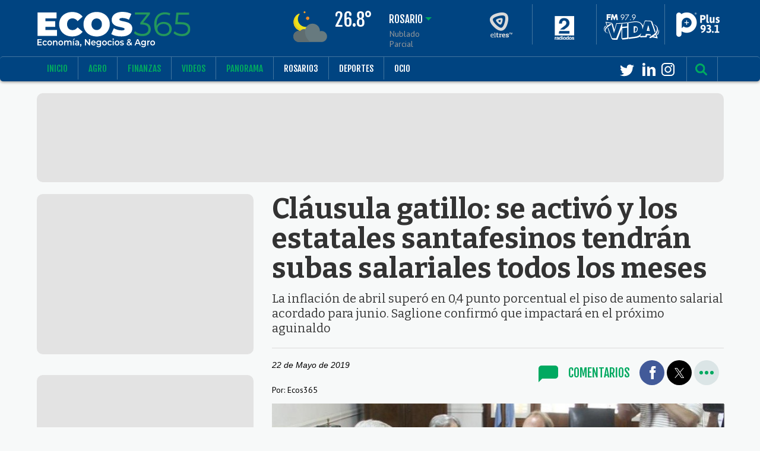

--- FILE ---
content_type: text/html;charset=UTF-8
request_url: https://www.rosario3.com/ecos365/noticias/Clausula-gatillo-se-activo-y-los-estatales-santafesinos-tendran-subas-salariales-todos-los-meses-20190522-0006.html
body_size: 18361
content:
<!DOCTYPE html>
<!--[if lt IE 7]>      <html lang="es-ES" class="lt-ie10 lt-ie9 lt-ie8 lt-ie7"> <![endif]-->
<!--[if IE 7]>         <html lang="es-ES" class="lt-ie10 lt-ie9 lt-ie8 ie7"> <![endif]-->
<!--[if IE 8]>         <html lang="es-ES" class="lt-ie10 lt-ie9 ie8"> <![endif]-->
<!--[if IE 9]>         <html lang="es-ES" class="lt-ie10 ie9"> <![endif]-->
<!--[if gt IE 9]><!--> <html lang="es-ES"> <!--<![endif]-->
<head>
	<!-- Google tag (gtag.js) -->
		<script async src="https://www.googletagmanager.com/gtag/js?id=G-V2153HYJHD"></script>
		<script>
		  window.dataLayer = window.dataLayer || [];
		  function gtag(){dataLayer.push(arguments);}
		  gtag('js', new Date());
		
		  gtag('config', 'G-V2153HYJHD');
		</script>
	<!-- Fin Google tag (gtag.js) -->
	<meta charset="utf-8" />
        <title>Cláusula gatillo: se activó y los estatales santafesinos tendrán subas salariales todos los meses | Ecos365.com.ar | Información de negocios, economía, agro, gestión y emprendimientos de la ciudad de Rosario y región</title>
<meta name="viewport" content="width=device-width, minimum-scale=1.0, maximum-scale=1.0, user-scalable=no, initial-scale=1.0" />
	<meta http-equiv="X-UA-Compatible" content="IE=EmulateIE7" />
	<link rel="shortcut icon" href="/arte/ECOS/meta/fav.ico" />
	<link rel="shortcut icon" href="/arte/ECOS/meta/apple-icon-152x152.png" sizes="196x196" />
	<link rel="apple-touch-icon-precomposed" href="/arte/ECOS/meta/apple-icon-60x60.png" />
	<link rel="apple-touch-icon-precomposed" href="/arte/ECOS/meta/apple-icon-76x76.png" sizes="76x76" />
	<link rel="apple-touch-icon-precomposed" href="/arte/ECOS/meta/apple-icon-120x120.png" sizes="120x120" />
	<link rel="apple-touch-icon-precomposed" href="/arte/ECOS/meta/apple-icon-152x152.png" sizes="152x152" />
	<link rel="canonical" href="https://www.rosario3.com/ecos365/noticias/Clausula-gatillo-se-activo-y-los-estatales-santafesinos-tendran-subas-salariales-todos-los-meses-20190522-0006.html" />
	<!-- OPEN GRAPH -->
	<meta property="og:title" content="Cláusula gatillo: se activó y los estatales santafesinos tendrán subas salariales todos los meses | Ecos365.com.ar | Información de negocios, economía, agro, gestión y emprendimientos de la ciudad de Rosario y región" />
	<meta property="og:description" content="Las últimas noticias de Cláusula gatillo: se activó y los estatales santafesinos tendrán subas salariales todos los meses | Ecos365.com.ar | Información de negocios, economía, agro, gestión y emprendimientos de la ciudad de Rosario y región Información de negocios, economía, agro y emprendimientos de la ciudad de Rosario | Ecos365.com.ar" />
	
	<meta property="og:type" content="website" />
	<meta property="og:url" content="https://www.rosario3.com/ecos365/noticias/Clausula-gatillo-se-activo-y-los-estatales-santafesinos-tendran-subas-salariales-todos-los-meses-20190522-0006.html" />
	<meta property="og:image" content="https://www.rosario3.com/__export/1558533448663/sites/rosario3/img/2019/05/22/paritaria_provincial_crop1558533264407.jpg_2024461655.jpg" />
	
	<meta property="og:site_name" content="Ecos365.com.ar" />
	<meta property="og:locale" content="es_ES" />
	<!--Twitter cards-->
	<meta name="twitter:card" content="summary_large_image">
	<meta name="twitter:title" content="Cláusula gatillo: se activó y los estatales santafesinos tendrán subas salariales todos los meses | Ecos365.com.ar | Información de negocios, economía, agro, gestión y emprendimientos de la ciudad de Rosario y región">
	<meta name="twitter:image:width" content="280" />
	<meta name="twitter:image:height" content="160" />
	<meta name="twitter:image" content="https://www.rosario3.com/__export/1558533448663/sites/rosario3/img/2019/05/22/paritaria_provincial_crop1558533264407.jpg_2024461655.jpg">
	<meta name="twitter:site" content="@Ecos365">
	<meta name="twitter:creator" content="@Ecos365">
	<meta name="twitter:domain" content="https://rosario3.com/ecos365">
	<meta name="twitter:url" content="https://twitter.com/Ecos365">
	<meta name="twitter:description" content="Las últimas noticias de Cláusula gatillo: se activó y los estatales santafesinos tendrán subas salariales todos los meses | Ecos365.com.ar | Información de negocios, economía, agro, gestión y emprendimientos de la ciudad de Rosario y región Información de negocios, economía, agro y emprendimientos de la ciudad de Rosario | Ecos365.com.ar">
	
	<!-- STYLES -->
	<link href='//fonts.googleapis.com/css?family=PT+Sans|Bitter:400,700|Fjalla+One:400,700' rel='stylesheet' type='text/css'>
	
	<link rel="stylesheet" href="/__export/1748349407725/system/modules/com.tfsla.diario.ecos365/resources/styles/normalize.css" />
        <link rel="stylesheet" href="/__export/1756405541321/system/modules/com.tfsla.diario.ecos365/resources/styles/application.css" />
        <link rel="stylesheet" href="/__export/1745331186164/system/modules/com.tfsla.diario.ecos365/resources/styles/application-mdd.css" />
        <link rel="stylesheet" href="/__export/1756332553262/system/modules/com.tfsla.diario.ecos365/resources/styles/header.css" />
        <link rel="stylesheet" href="/__export/1528296110107/system/modules/com.tfsla.diario.ecos365/resources/styles/poll.css" />
        <link rel="stylesheet" href="/__export/1528296114737/system/modules/com.tfsla.diario.ecos365/resources/styles/encuesta.css" />
        <link rel="stylesheet" href="/__export/1747858176295/system/modules/com.tfsla.diario.ecos365/resources/styles/ecos.css" />
        <link rel="stylesheet" href="/__export/1756332565553/system/modules/com.tfsla.diario.ecos365/resources/styles/responsive-ecos.css" />		
        
        <!-- SCRIPT CLIMA -->
	<script src="//ic7.co/clientes/00065/00034P.js" type="text/javascript"></script>
	<script src="//ic7.co/clientes/00065/00034E.js" type="text/javascript"></script>
	
	<!-- UA ANALITYCS -->
	<script type="text/javascript">
	var _gaq = _gaq || [];
	_gaq.push(['_setAccount', 'UA-624413-1']);	
	_gaq.push(['_trackPageview']);
	</script>
	<script type="text/javascript">
	(function(){var ga=document.createElement('script');ga.type='text/javascript';ga.async=true;ga.src=('https:'==document.location.protocol?'https://ssl':'http://www')+'.google-analytics.com/ga.js';var s=document.getElementsByTagName('script')[0];s.parentNode.insertBefore(ga,s);})();
	</script>
	<!-- UA ANALITYCS END -->
	
	<!-- GA4 ANALITYCS -->
        <script async src="https://www.googletagmanager.com/gtag/js?id=G-ZWBNVB6E0E"></script>
	<script>
	  window.dataLayer = window.dataLayer || [];
	  function gtag(){dataLayer.push(arguments);}
	  gtag('js', new Date());
	
	  gtag('config', 'G-ZWBNVB6E0E');
	</script>
	<!-- GA4 END --><!-- Begin comScore Tag -->
	<script>
	  var _comscore = _comscore || [];
	  _comscore.push({ c1: "2", c2: "6906386" });
	  (function() {
	    var s = document.createElement("script"), el = document.getElementsByTagName("script")[0]; s.async = true;
	    s.src = "https://sb.scorecardresearch.com/cs/6906386/beacon.js";
	    el.parentNode.insertBefore(s, el);
	  })();
	</script>
	<noscript>
	  <img src="https://sb.scorecardresearch.com/p?c1=2&amp;c2=6906386&amp;cv=3.6.0&amp;cj=1">
	</noscript>
	<!-- End comScore Tag -->
	
	<link rel="preconnect" href="https://cdn.ampproject.org" crossorigin />
	<script async custom-element="amp-ad" src="https://cdn.ampproject.org/v0/amp-ad-0.1.js"></script>
	<script async src="https://cdn.ampproject.org/v0.js"></script>
</head>
<body class="page-nota ">
	
	<!-- Begin comScore Inline Tag 1.1302.13 --> 
	<!-- End comScore Inline Tag -->
	
	<script>
window.fbAsyncInit = function() {
    FB.init({
        appId: '1534502013435288',
        status: true,
        cookie: true,
        oauth: true,
	xfbml: true,
	version: 'v2.0'
    });
};
(function(d, s, id){
 var js, fjs = d.getElementsByTagName(s)[0];
 if (d.getElementById(id)) return;
 js = d.createElement(s); js.id = id;
 js.src = "//connect.facebook.net/es_LA/sdk.js";
 fjs.parentNode.insertBefore(js, fjs);
}(document, 'script', 'facebook-jssdk'));
</script> 
<header class="site-header">
	<div class="row">	
		<a class="logo" href="/ecos365/" title="Volver al Inicio">
		<img class="logoisotipo" src="/__export/1656192815296/sites/rosario3/arte/ECOS/logos/Ecos365.svg" alt="ECOS 365" />
		</a>
		<script type="text/javascript">document.write(NCPronostico);</script>
		<section class="radios-vivo">
			<span class="titulo">
				TV y Radios en vivo
				<span class="icon radioArrow"></span>
			</span>
			<ul>
				<li class="canalTres on">
					<span class="titulo" style="display:none">en vivo</span>
					<a title="Canal 3 Rosario" href="https://www.rosario3.com/el-tres-en-vivo/" target="_blank">
						<span class="logo"></span>
						<span class="selected">
							<i class="icon"></i>
							<p>Ver</p>
						</span>
						</a>
				</li>
						
				
				<li class="radio2 on">
					<a title="Radio 2" href="#" onclick="javascript: APP.radios.open( 'radio2' );return false;">
						Radio 2
						<span class="logo"></span>
						<span class="selected">
							<i class="icon"></i>
						</span>
					</a>
				</li>
				
				<li class="radiovida on">
					<a title="Radio Vida" href="#" onclick="javascript: APP.radios.open( 'fmvida' );return false;">
						Radio Vida
						<span class="logo"></span>
						<span class="selected">
							<i class="icon"></i>
						</span>
					</a>
				</li>
				<li class="radioplus on">
					<a title="Radio Plus" href="#" onclick="javascript: APP.radios.open( 'fmplus' );return false;">
					
						Radio Plus
						<span class="logo"></span>
						<span class="selected">
							<i class="icon"></i>
						</span>
					</a>
				</li>
			</ul>
		</section>
	</div>
	<nav class="site-nav">
		<div class="row">
			<div class="menu-desktop">
				<ul class="menu-navegacion clearfix">
					<li class="">
						<a title="Ir a ECOS 365" class="" href="/ecos365/" target="_self">Inicio</a>
					</li>
					<li class="">
						<a title="Ir a Agro" href="/ecos365/seccion/agro/">Agro</a>
					</li>
					<li class="">
						<a title="Ir a Finanzas" href="/ecos365/seccion/finanzas/">Finanzas</a>
					</li>
					<li class="">
						<a title="Ir a Videos" href="/ecos365/seccion/videos/">Videos</a>
					</li>
					<li class="">
						<a title="Ir a Opinión" href="/ecos365/seccion/opinion/">Panorama</a>
					</li>
					<li>
						<a title="Ir a Rosario3" href="https://www.rosario3.com/" target="_blank">Rosario3</a>
					</li>
					<li>
						<a title="Ir a Deportes" href="https://www.rosario3.com/seccion/deportes/" target="_blank">Deportes</a>
					</li>
					<li>
						<a title="Ir a Ocio" href="https://www.rosario3.com/seccion/ocio/" target="_blank">Ocio</a>
					</li>
					</ul>
			</div>
			<div class="menu-redes">
				<ul>
					<li>
						<div class="fb-like" data-href="//www.facebook.com/Ecos365" data-layout="button_count" data-action="like" data-size="small" data-show-faces="false" data-share="false"></div>
					</li>
					<li>
						<a rel="nofollow" target="_blank" title="Seguir a ECOS365 en Twitter" href="https://twitter.com/intent/follow?original_referer=https%3A%2F%2Fwww.ecos365.com.ar%2F&ref_src=twsrc%5Etfw&region=follow_link&screen_name=ecos365&tw_p=followbutton">
						<svg class="svg-tw icon icon25 twitter" viewBox="0 0 44.71 36.327" id="icon-twitter" xmlns="http://www.w3.org/2000/svg"><path d="M44.71 4.295c-1.656.724-3.415 1.242-5.278 1.45A9.146 9.146 0 0 0 43.468.673a18.75 18.75 0 0 1-5.796 2.225C35.965 1.138 33.584 0 30.945 0a9.145 9.145 0 0 0-9.16 9.16c0 .724.052 1.448.208 2.12-7.607-.413-14.335-3.88-18.888-9.417-.777 1.345-1.242 2.742-1.242 4.45 0 3.157 1.604 5.95 4.088 7.607a9.376 9.376 0 0 1-4.14-1.138v.103c0 4.45 3.16 8.176 7.35 9.004-.77.2-1.6.31-2.43.31-.57 0-1.14-.06-1.71-.16 1.14 3.62 4.56 6.31 8.54 6.36-3.1 2.48-7.09 4.34-11.38 4.34-.72 0-1.45-.05-2.17-.16 4.04 2.59 8.9 3.72 14.08 3.72 16.87 0 26.08-13.97 26.08-26.08V9.05c1.76-1.294 3.32-2.9 4.56-4.76"></path></svg>
					</a>
						
					</li>
					<li>
						<a rel="nofollow" target="_blank" title="Ver perfil de ECOS365 en LinkedIn" href="//linkedin.com/company/ecos365">
							<svg class="svg-li icon icon25 li" version="1.1" id="Layer_1" xmlns="http://www.w3.org/2000/svg" xmlns:xlink="http://www.w3.org/1999/xlink" x="0px" y="0px" viewBox="-2487 2489 50 50" style="enable-background:new -2487 2489 50 50;" xml:space="preserve"><style type="text/css">.st0{fill:#FFFFFF;}</style><g><path class="st0" d="M-2476.2,2539h-10.7v-35.7h10.7V2539z M-2436.9,2539h-10.7v-19.1c0-5-1.8-7.4-5.3-7.4c-2.8,0-4.5,1.4-5.4,4.2c0,4.5,0,22.4,0,22.4h-10.7c0,0,0.1-32.1,0-35.7h8.5l0.7,7.1h0.2c2.2-3.6,5.7-6,10.5-6c3.7,0,6.6,1,8.9,3.6c2.3,2.6,3.4,6,3.4,10.8V2539z"/></g><g><ellipse class="st0" cx="-2481.5" cy="2494.4" rx="5.5" ry="5.4"/></g></svg>
						</a>
					</li>
					<li>
						<a rel="nofollow" target="_blank" title="Ver perfil de ECOS365 en Instagram" href="https://www.instagram.com/ecos365.com.ar/">
							<svg class="svg-li icon icon25 li" xmlns="http://www.w3.org/2000/svg" viewBox="0 0 100 100"><path class="st0" d="M72.4 0H27.6C12.4 0 0 12.4 0 27.6v44.8C0 87.6 12.4 100 27.6 100h44.8c15.2 0 27.6-12.4 27.6-27.6V27.6C100 12.4 87.6 0 72.4 0L72.4 0zM91.1 72.4c0 10.3-8.4 18.7-18.7 18.7H27.6c-10.3 0-18.7-8.4-18.7-18.7V27.6c0-10.3 8.4-18.7 18.7-18.7h44.8c10.3 0 18.7 8.4 18.7 18.7V72.4zM91.1 72.4"></path><path class="st0" d="M50 24.2c-14.2 0-25.8 11.6-25.8 25.8 0 14.2 11.6 25.8 25.8 25.8 14.2 0 25.8-11.6 25.8-25.8C75.8 35.8 64.2 24.2 50 24.2L50 24.2zM50 66.9c-9.3 0-16.9-7.6-16.9-16.9 0-9.3 7.6-16.9 16.9-16.9S66.9 40.7 66.9 50C66.9 59.3 59.3 66.9 50 66.9L50 66.9zM50 66.9"></path><path class="st0" d="M76.8 16.7c-1.7 0-3.4 0.7-4.6 1.9 -1.2 1.2-1.9 2.9-1.9 4.6 0 1.7 0.7 3.4 1.9 4.6 1.2 1.2 2.9 1.9 4.6 1.9 1.7 0 3.4-0.7 4.6-1.9 1.2-1.2 1.9-2.9 1.9-4.6 0-1.7-0.7-3.4-1.9-4.6C80.2 17.4 78.6 16.7 76.8 16.7L76.8 16.7zM76.8 16.7"></path></svg>
						</a>
					</li>
					<li class="site-search">
						<form action="/ecos365/buscar.html" method="post">
							<label>
								<input type="text" name="q" placeholder="Buscar" />
							</label>	
							<button type="button" onclick="APP.Search.send( this );">
								<i class="icon icon25 search"></i>
							</button>
						</form>
					</li>
					<li class="site-user-profile">
						</li>
				</ul>
			</div>
		</div>
	</nav>
</header>
<header class="site-header site-header-sticky">
	<div class="row">				
		<a class="logo" href="/ecos365/" title="Volver al Inicio">
			<img class="logoisotipo" src="/__export/1656192815296/sites/rosario3/arte/ECOS/logos/Ecos365.svg" alt="ECOS 365" />
		</a>
		<a href="#" class="secciones-sticky">
			<div class="toggle-container">
				<i class="icon menu-secciones"></i>
				<i class="icon menu-secciones"></i>
				<i class="icon menu-secciones"></i>
			
			</div>
			<span>Secciones</span>
		</a>
		<script type="text/javascript">document.write(NCSticker);</script>
		<div class="menu-redes">
			<ul class="clearfix">
				<li>
					<div class="fb-like" data-href="//www.facebook.com/Ecos365" data-layout="button_count" data-action="like" data-size="small" data-show-faces="false" data-share="false"></div>
				</li>
				<li>
					<a rel="nofollow" target="_blank" title="Seguir a ECOS365 en Twitter" href="//twitter.com/Ecos365">
						<svg class="svg-tw icon icon25 twitter" viewBox="0 0 44.71 36.327" id="icon-twitter" xmlns="http://www.w3.org/2000/svg"><path d="M44.71 4.295c-1.656.724-3.415 1.242-5.278 1.45A9.146 9.146 0 0 0 43.468.673a18.75 18.75 0 0 1-5.796 2.225C35.965 1.138 33.584 0 30.945 0a9.145 9.145 0 0 0-9.16 9.16c0 .724.052 1.448.208 2.12-7.607-.413-14.335-3.88-18.888-9.417-.777 1.345-1.242 2.742-1.242 4.45 0 3.157 1.604 5.95 4.088 7.607a9.376 9.376 0 0 1-4.14-1.138v.103c0 4.45 3.16 8.176 7.35 9.004-.77.2-1.6.31-2.43.31-.57 0-1.14-.06-1.71-.16 1.14 3.62 4.56 6.31 8.54 6.36-3.1 2.48-7.09 4.34-11.38 4.34-.72 0-1.45-.05-2.17-.16 4.04 2.59 8.9 3.72 14.08 3.72 16.87 0 26.08-13.97 26.08-26.08V9.05c1.76-1.294 3.32-2.9 4.56-4.76"></path></svg>
					</a>
				</li>
				<li>
					<a rel="nofollow" target="_blank" title="Ver perfil de ECOS365 en LinkedIn" href="//linkedin.com/company/ecos365">
						<svg class="svg-li icon icon25 li" version="1.1" id="Layer_1" xmlns="http://www.w3.org/2000/svg" xmlns:xlink="http://www.w3.org/1999/xlink" x="0px" y="0px" viewBox="-2487 2489 50 50" style="enable-background:new -2487 2489 50 50;" xml:space="preserve"><style type="text/css">.st0{fill:#FFFFFF;}</style><g><path class="st0" d="M-2476.2,2539h-10.7v-35.7h10.7V2539z M-2436.9,2539h-10.7v-19.1c0-5-1.8-7.4-5.3-7.4c-2.8,0-4.5,1.4-5.4,4.2c0,4.5,0,22.4,0,22.4h-10.7c0,0,0.1-32.1,0-35.7h8.5l0.7,7.1h0.2c2.2-3.6,5.7-6,10.5-6c3.7,0,6.6,1,8.9,3.6c2.3,2.6,3.4,6,3.4,10.8V2539z"/></g><g><ellipse class="st0" cx="-2481.5" cy="2494.4" rx="5.5" ry="5.4"/></g></svg>
					</a>
				</li>
				<li>
					<a rel="nofollow" target="_blank" title="Ver perfil de ECOS365 en Instagram" href="https://www.instagram.com/ecos365.com.ar/">
						<svg class="svg-li icon icon25 li" xmlns="http://www.w3.org/2000/svg" viewBox="0 0 100 100"><path class="st0" d="M72.4 0H27.6C12.4 0 0 12.4 0 27.6v44.8C0 87.6 12.4 100 27.6 100h44.8c15.2 0 27.6-12.4 27.6-27.6V27.6C100 12.4 87.6 0 72.4 0L72.4 0zM91.1 72.4c0 10.3-8.4 18.7-18.7 18.7H27.6c-10.3 0-18.7-8.4-18.7-18.7V27.6c0-10.3 8.4-18.7 18.7-18.7h44.8c10.3 0 18.7 8.4 18.7 18.7V72.4zM91.1 72.4"></path><path class="st0" d="M50 24.2c-14.2 0-25.8 11.6-25.8 25.8 0 14.2 11.6 25.8 25.8 25.8 14.2 0 25.8-11.6 25.8-25.8C75.8 35.8 64.2 24.2 50 24.2L50 24.2zM50 66.9c-9.3 0-16.9-7.6-16.9-16.9 0-9.3 7.6-16.9 16.9-16.9S66.9 40.7 66.9 50C66.9 59.3 59.3 66.9 50 66.9L50 66.9zM50 66.9"></path><path class="st0" d="M76.8 16.7c-1.7 0-3.4 0.7-4.6 1.9 -1.2 1.2-1.9 2.9-1.9 4.6 0 1.7 0.7 3.4 1.9 4.6 1.2 1.2 2.9 1.9 4.6 1.9 1.7 0 3.4-0.7 4.6-1.9 1.2-1.2 1.9-2.9 1.9-4.6 0-1.7-0.7-3.4-1.9-4.6C80.2 17.4 78.6 16.7 76.8 16.7L76.8 16.7zM76.8 16.7"></path></svg>
					</a>
					</li>
				<li class="site-search">
					<form action="/ecos365/buscar.html" method="post">
						<label>
							<input type="text" name="q" placeholder="Buscar" />
						</label>	
						<button type="button" onclick="APP.Search.send( this );">
							<i class="icon icon25 search"></i>
						</button>
					</form>
				</li>
				</ul>
		</div>
		<section class="radios-vivo">
			<span class="titulo"><span>Radios</span> en vivo</span>
			<ul>
				<li class="radio2 on">
					<a title="Radio 2" href="#" onclick="javascript: APP.radios.open( 'radio2' );return false;">
						Radio 2
						<span class="logo"></span>
						<span class="selected">
							<i class="icon"></i>
						</span>
					</a>
				</li>
				<li class="radiovida off">
					<a title="Radio Vida" href="#" onclick="javascript: APP.radios.open( 'fmvida' );return false;">
						Radio Vida
						<span class="logo"></span>
						<span class="selected">
							<i class="icon"></i>
						</span>
					</a>
				</li>
				<li class="radioplus off">
					<a title="Radio Plus" href="#" onclick="javascript: APP.radios.open( 'fmplus' );return false;">
						Radio Plus
						<span class="logo"></span>
						<span class="selected">
							<i class="icon"></i>
						</span>
					</a>
				</li>
			</ul>
		</section>
	</div>
	<div class="showmobile clearfix">
		<script type="text/javascript">document.write(NCPronostico);</script>
		<section class="radios-vivo mobile">
			<span class="titulo">
				Radios en vivo
				<span class="icon radioArrow"></span>
			</span>
			<ul class="clearfix">
				<li class="mobile canalTres on">
					<a title="Canal 3 Rosario" href="https://www.rosario3.com/el-tres-en-vivo/" target="_blank">
						<span class="logo"></span>
						<span class="selected">
							<i class="icon"></i>
						</span>
					</a>
				</li>
				<li class="mobile radio2 on">
					<a title="Radio 2" href="#" onclick="javascript: APP.radios.open( 'radio2' );return false;">
						<span class="logo"></span>
						<span class="selected">
							<i class="icon"></i>
						</span>
					</a>
				</li>
				<li class="mobile radiovida on">
					<a title="Radio Vida" href="#" onclick="javascript: APP.radios.open( 'fmvida' );return false;">
						<span class="logo"></span>
						<span class="selected">
							<i class="icon"></i>
						</span>
					</a>
				</li>
				<li class="mobile radioplus on">
					<a title="Radio Plus" href="#" onclick="javascript: APP.radios.open( 'fmplus' );return false;">
						<span class="logo"></span>
						<span class="selected">
							<i class="icon"></i>
						</span>
					</a>
				</li>
			</ul>
		</section>
	</div>
	<nav class="site-nav site-nav-sticky">
		<div class="menu-desktop">
			<div class="row">
				<ul class="menu-navegacion clearfix">
					<li>
						<a title="Ir a ECOS 365" class="" href="/ecos365/" target="_self">Inicio</a>
					</li>
					<li>
						<a title="Ir a Agro" href="/ecos365/seccion/agro/">Agro</a>
					</li>
					<li>
						<a title="Ir a Finanzas" href="/ecos365/seccion/finanzas/">Finanzas</a>
					</li>
					<li>
						<a title="Ir a Videos" href="/ecos365/seccion/videos/">Videos</a>
					</li>
					<li>
						<a title="Ir a Opinión" href="/ecos365/seccion/opinion/">Panorama</a>
					</li>
					<li>
						<a title="Ir a Rosario3" href="https://www.rosario3.com/" target="_blank">Rosario3</a>
					</li>
					<li>
						<a title="Ir a Deportes" href="https://www.rosario3.com/seccion/deportes/" target="_blank">Deportes</a>
					</li>
					<li>
						<a title="Ir a Ocio" href="https://www.rosario3.com/seccion/ocio/" target="_blank">Ocio</a>
					</li>
					<li>
						<a title="Ir a Trendy" href="https://www.rosario3.com/seccion/trendy/" target="_blank">Trendy</a>
					</li>
					</ul>
			</div>
		</div>
		<div class="menu-responsive">
			<ul class="menu-navegacion clearfix">
				<li>
					<a title="Ir a Inicio" class="" href="/ecos365/" target="_self">Inicio</a>
					<div class="submenu">
						<ul class="menu-navegacion menu-inicio row">
							</ul>
					</div>
				</li>
				<li>
					<a title="Ir a Agro" class="" href="/ecos365/seccion/agro/" target="_self">Agro</a>
					<div class="submenu">
						<ul class="menu-navegacion menu-opinión row">
							</ul>
					</div>
				</li>
				<li>
					<a title="Ir a Finanzas" class="" href="/ecos365/seccion/finanzas/" target="_self">Finanzas</a>
					<div class="submenu">
						<ul class="menu-navegacion menu-opinión row">
							</ul>
					</div>
				</li>
				<li>
					<a title="Ir a Videos" class="" href="/ecos365/seccion/videos/" target="_self">Videos</a>
					<div class="submenu">
						<ul class="menu-navegacion menu-opinión row">
							</ul>
					</div>
				</li>
				<li>
					<a title="Ir a Opinión" class="" href="/ecos365/seccion/opinion/" target="_self">Panorama</a>
					<div class="submenu">
						<ul class="menu-navegacion menu-opinión row">
							</ul>
					</div>
				</li>
				<li>
					<a title="Ir a Opinión" class="" href="https://www.rosario3.com/" target="_self">Rosario3</a>
					<div class="submenu">
						<ul class="menu-navegacion menu-opinión row">
							</ul>
					</div>
				</li>
				<li>
					<a title="Ir a Opinión" class="" href="https://www.rosario3.com/seccion/deportes/" target="_self">Deportes</a>
					<div class="submenu">
						<ul class="menu-navegacion menu-opinión row">
							</ul>
					</div>
				</li>
				<li>
					<a title="Ir a Opinión" class="" href="https://www.rosario3.com/seccion/ocio/" target="_self">Ocio</a>
					<div class="submenu">
						<ul class="menu-navegacion menu-opinión row">
							</ul>
					</div>
				</li>
				<li>
					<a title="Ir a Opinión" class="" href="https://www.rosario3.com/seccion/trendy/" target="_self">Trendy</a>
					<div class="submenu">
						<ul class="menu-navegacion menu-opinión row">
							</ul>
					</div>
				</li>
				</ul>
		</div>
	</nav>
</header><section class="site-content page-nota">
		
		<div class="banner banner-large row dfp-async" style="margin-bottom: 50px;" data-bannernombre="/1008059/E365-News-Middle-1" data-bannerwidth="1157" data-bannerheight="150" data-bannerdesktop="1157x90, 970x250, 970x90, 728x90, 630x150, 800x150" data-bannermobile="300x250" ></div>

		<section class="entry-single">
			<div class="main-content" style="max-width: 1440px; margin: 0 auto;">
			
			<div class="row">
				<div class="sticky-aside">
					<aside class="col col4 col-part-1">
						<div class="banner banner-invert banner-box">
							<amp-ad width=300 height=250 type="doubleclick" data-slot="/1008059/E365-News-Box-1" data-multi-size="300x250, 320x50"></amp-ad>
						</div>
					</aside>
					<article class="col col8">
						<span class="entry-single-label"></span>
						<h1 class="entry-single-title">Cláusula gatillo: se activó y los estatales santafesinos tendrán subas salariales todos los meses</h1>
						<div class="entry-single-excerpt"><p>La inflaci&oacute;n de abril super&oacute; en 0,4 punto porcentual el piso de aumento salarial acordado para junio. Saglione&nbsp;confirm&oacute; que impactar&aacute; en el pr&oacute;ximo aguinaldo</p>
</div>
						<div class="entry-single-bar clearfix">
							<div class="entry-published">
		<time datetime="2019-05-22" class="entry-time clearfix" itemprop="datePublished"> 
				22 
				de 
				Mayo
				 de 
				2019</time>
			<p itemprop="name">Por: Ecos365</p>	
			</div>
<div class="entry-single-options">
	<a href="/ecos365/noticias/Clausula-gatillo-se-activo-y-los-estatales-santafesinos-tendran-subas-salariales-todos-los-meses-20190522-0006.html#comentarios" title="Ver comentarios" class="entry-comments" itemporp="discussionUrl">
		<span class="box-comment" itemprop="commentCount">
			&nbsp;&nbsp;&nbsp;&nbsp;
			<span class="icon arrowComment"></span>
		</span>
		<span class="text">Comentarios</span>
	</a>
	<a href="javascript: APP.share( 'facebook' );" title="Compartir en Facebook" class="entry-share-fb">
		<span class="icon share-fb"></span>
	</a>
	<a href="whatsapp://send?text=https://rosario3.com/ecos365/ecos365/noticias/Clausula-gatillo-se-activo-y-los-estatales-santafesinos-tendran-subas-salariales-todos-los-meses-20190522-0006.html%20-%20Envianos%20tu%20noticia%20a:%20+5493413289519" data-action="share/whatsapp/share" class="entry-share-wapp" >
		<span class="icon share-wapp"></span>
	</a>
	<a href="javascript: APP.share( 'twitter', 'https://rosario3.com/ecos365/ecos365/noticias/Clausula-gatillo-se-activo-y-los-estatales-santafesinos-tendran-subas-salariales-todos-los-meses-20190522-0006.html', 'Estoy leyendo: Cláusula gatillo: se activó y los estatales santafesinos tendrán subas salariales todos los meses', '', 'Ecos365');" title="Compartir en Twitter" class="entry-share-tw">
		<span class="icon share-tw"></span>
	</a>
	<a href="javascript: APP.share( 'googleplus' );" title="Compartir en Google+" class="entry-share-gp">
		<span class="icon share-gp"></span>
	</a>	
	<a href="javascript: window.print();" title="Imprimir nota" class="entry-print show-more">
		<span class="icon print"></span>
	</a>
	<a href="#" onclick="APP.POPUP.open( 'sendmail' );return false;" title="Compartir por Correo" class="entry-share-mail show-more">
		<span class="icon share-mail"></span>
	</a>
	<a href="#" title="Menos opcciones" class="entry-share-more">
		<div class="icon share-more">
			<span></span>
			<span></span>
			<span></span>
		</div>
	</a>
	<a href="#" title="Más opcciones" class="entry-more-options show-more">
		<span class="icon more-options"></span>
	</a>
</div>
</div>
							<div class="site-gallery clearfix" data-path="/ecos365/contenidos/2019/05/22/noticia_0006.html">
		<button type="button" class="gallery-view-full">
			<span class="icon galleryfull"></span>
		</button>
		<ul class="gallery-items">
		<li  class="active" itemprop="image" itemscope="" itemtype="http://schema.org/ImageObject">
					<img alt="La mesa paritaria provincial había acordado un aumento del 12% en marzo y un piso garantizado del 3% para junio." itemprop="contentURL" data-image="/__export/1558533448663/sites/rosario3/img/2019/05/22/paritaria_provincial_crop1558533264407.jpg" src="/__export/1558533448663/sites/rosario3/img/2019/05/22/paritaria_provincial_crop1558533264407.jpg_1572130063.jpg" width="760" height="428" title="Ver imagen en tamaño completo"/>
					<div class="gallery-item-epigraph">
						<p itemprop="description">La mesa paritaria provincial había acordado un aumento del 12% en marzo y un piso garantizado del 3% para junio.</p>
						<span class="gallery-item-number">1/1</span>
					</div>
				</li>
				</ul>
		</div>
	<div class="entry-content clearfix">
							<div class="entry-single-options vertical">
	<a href="/ecos365/noticias/Clausula-gatillo-se-activo-y-los-estatales-santafesinos-tendran-subas-salariales-todos-los-meses-20190522-0006.html#comentarios" title="Ver comentarios" class="entry-comments" itemporp="discussionUrl">
		<span class="box-comment" itemprop="commentCount">
			&nbsp;&nbsp;&nbsp;&nbsp;
			<span class="icon arrowComment"></span>
		</span>
		<span class="text">Comentarios</span>
	</a>
	<a href="javascript: APP.share( 'facebook' );" title="Compartir en Facebook" class="entry-share-fb">
		<span class="icon share-fb"></span>
	</a>
	<a href="whatsapp://send?text=https://rosario3.com/ecos365/ecos365/noticias/Clausula-gatillo-se-activo-y-los-estatales-santafesinos-tendran-subas-salariales-todos-los-meses-20190522-0006.html%20-%20Envianos%20tu%20noticia%20a:%20+5493413289519" data-action="share/whatsapp/share" class="entry-share-wapp" >
		<span class="icon share-wapp"></span>
	</a>
	<a href="javascript: APP.share( 'twitter', 'https://rosario3.com/ecos365/ecos365/noticias/Clausula-gatillo-se-activo-y-los-estatales-santafesinos-tendran-subas-salariales-todos-los-meses-20190522-0006.html', 'Estoy leyendo: Cláusula gatillo: se activó y los estatales santafesinos tendrán subas salariales todos los meses', '', 'Ecos365');" title="Compartir en Twitter" class="entry-share-tw">
		<span class="icon share-tw"></span>
	</a>
	<a href="javascript: APP.share( 'googleplus' );" title="Compartir en Google+" class="entry-share-gp">
		<span class="icon share-gp"></span>
	</a>	
	<a href="javascript: window.print();" title="Imprimir nota" class="entry-print show-more">
		<span class="icon print"></span>
	</a>
	<a href="#" onclick="APP.POPUP.open( 'sendmail' );return false;" title="Compartir por Correo" class="entry-share-mail show-more">
		<span class="icon share-mail"></span>
	</a>
	<a href="#" title="Menos opcciones" class="entry-share-more">
		<div class="icon share-more">
			<span></span>
			<span></span>
			<span></span>
		</div>
	</a>
	<a href="#" title="Más opcciones" class="entry-more-options show-more">
		<span class="icon more-options"></span>
	</a>
</div>
<div class="entry-body">
								<div>
								<p><p>A sólo un mes de haber rubricado los acuerdos paritarios los gremios estatales provinciales y municipales, <strong>la inflación del 3,4% registrada en abril provocó que la cláusula gatillo garantizada quedara vieja y ahora los trabajadores públicos santafesinos percibirán un 0,4% adicional a lo acordado en sus sueldos de junio del 3%.&nbsp;Por lo que partir del mes próximo se prevén haya subas salariales todos los meses hasta la próxima paritaria</strong>.</p></p>
<p><p><strong>“El incremento derivado de la cláusula gatillo también impactará en el próximo aguinaldo sobre los aguinaldos”, confirmó el ministro de Economía santafesino, Gonzalo Saglione</strong>. Una demanda que habían solicitado ayer los representantes de UPCN al ministro de Gobierno, Pablo Farías.</p></p>
<div class="banner-box"><amp-ad width=600 height=250 type="doubleclick" data-slot="/1008059/E365-News-Inline-1" data-multi-size="768x90,728x90,468x60,300x250,600x250"></amp-ad></div>
										<p><p>La inflación acumulada en la provincia de Santa Fe, durante los primeros cuatro meses del año, trepó al 15,4%, según el Instituto Provincial de Estadística y Censos (Ipec). Ese porcentaje supera en 0,4 punto porcentual el acuerdo salarial obtenido por los trabajadores del Estado en paritarias, que había sido del 12% en marzo y 3% de cláusula gatillo garantizada en el sueldo mayo que se paga de bolsillo en junio.</p></p>
<p><p><strong>El impacto de la cláusula gatillo por cada 10 mil pesos de sueldo significará un aumento de 340 pesos de bolsillo en junio</strong>. Por ejemplo, un docente inicial sin antigüedad cobra unos 25.251 pesos al mes desde marzo con el aumento del 12%. En junio será de unos 26.110 pesos, lo que significará 858 pesos más.</p></p>
<p><p><strong>Los sueldos de los trabajadores estatales provinciales y municipales continuarán con esta dinámica de aumentos mensuales todo el año</strong>, ya que a partir de ahora, todos los meses, cuando el Ipec presente el Indice de Precios al Consumidor (IPC) de Santa Fe ese mismo porcentaje deberá impactar en los salarios de los empleados públicos.</p></p>
<div class="banner-box"><amp-ad width=600 height=250 type="doubleclick" data-slot="/1008059/E365-News-Inline-1" data-multi-size="768x90,728x90,468x60,300x250,600x250"></amp-ad></div>
										<p><p>Una muestra de ello fueron las paritarias del año pasado. Los estatales provinciales percibieron, al ritmo de la cláusula gatillo, un incremento salarial promedio del 41% que fue la inflación acumulada a octubre pasado. A ese porcentaje hay que añadirle la inflación de noviembre y diciembre que impactó en los sueldos de enero y febrero de 2019. De esta manera, <strong>los sueldos públicos santafesinos registraron un aumento de bolsillo en 2018 del 49,3%</strong>.</p></p>
<p><p><strong>Para el 2019 se podría llegar a un porcentaje cercano a lo ocurrido el año pasado de mantener el actual ritmo inflacionario</strong>. Por ahora, la mayoría de economistas, analistas y consultoras proyectan estimaciones más cercanas al 40%.</p></p>
</div>
								</div>
						</div>
						<div class="banner-box"><amp-ad width=728 height=90 type="doubleclick" data-slot="1008059/E365-News-Inline-Footer" data-multi-size="768x90,728x90,468x60,300x250"></amp-ad></div>

						
						<div class="entry-data stop-vertical-share clearfix">
							<div class="entry-single-options">
	<a href="/ecos365/noticias/Clausula-gatillo-se-activo-y-los-estatales-santafesinos-tendran-subas-salariales-todos-los-meses-20190522-0006.html#comentarios" title="Ver comentarios" class="entry-comments" itemporp="discussionUrl">
		<span class="box-comment" itemprop="commentCount">
			&nbsp;&nbsp;&nbsp;&nbsp;
			<span class="icon arrowComment"></span>
		</span>
		<span class="text">Comentarios</span>
	</a>
	<a href="javascript: APP.share( 'facebook' );" title="Compartir en Facebook" class="entry-share-fb">
		<span class="icon share-fb"></span>
	</a>
	<a href="whatsapp://send?text=https://rosario3.com/ecos365/ecos365/noticias/Clausula-gatillo-se-activo-y-los-estatales-santafesinos-tendran-subas-salariales-todos-los-meses-20190522-0006.html%20-%20Envianos%20tu%20noticia%20a:%20+5493413289519" data-action="share/whatsapp/share" class="entry-share-wapp" >
		<span class="icon share-wapp"></span>
	</a>
	<a href="javascript: APP.share( 'twitter', 'https://rosario3.com/ecos365/ecos365/noticias/Clausula-gatillo-se-activo-y-los-estatales-santafesinos-tendran-subas-salariales-todos-los-meses-20190522-0006.html', 'Estoy leyendo: Cláusula gatillo: se activó y los estatales santafesinos tendrán subas salariales todos los meses', '', 'Ecos365');" title="Compartir en Twitter" class="entry-share-tw">
		<span class="icon share-tw"></span>
	</a>
	<a href="javascript: APP.share( 'googleplus' );" title="Compartir en Google+" class="entry-share-gp">
		<span class="icon share-gp"></span>
	</a>	
	<a href="javascript: window.print();" title="Imprimir nota" class="entry-print show-more">
		<span class="icon print"></span>
	</a>
	<a href="#" onclick="APP.POPUP.open( 'sendmail' );return false;" title="Compartir por Correo" class="entry-share-mail show-more">
		<span class="icon share-mail"></span>
	</a>
	<a href="#" title="Menos opcciones" class="entry-share-more">
		<div class="icon share-more">
			<span></span>
			<span></span>
			<span></span>
		</div>
	</a>
	<a href="#" title="Más opcciones" class="entry-more-options show-more">
		<span class="icon more-options"></span>
	</a>
</div>
</div>
															
						<div class="mod mod-comments" id="comentarios">
								<h4 class="mod-title">
									<span>Comentarios</span>
								</h4>
								<div class="mod-content">
									<div class="fb-comments" data-href="https://www.rosario3.com/ecos365/noticias/Clausula-gatillo-se-activo-y-los-estatales-santafesinos-tendran-subas-salariales-todos-los-meses-20190522-0006.html" data-numposts="1" data-width="100%"></div>
								</div>
							</div>
						</article>
					<aside class="col col4 col-part-2">
						<div class="banner banner-invert banner-box">
							<amp-ad width=300 height=250 type="doubleclick" data-slot="/1008059/E365-News-Box-1" data-multi-size="300x250, 320x50"></amp-ad>
						</div>
						<div class="banner banner-invert banner-box">	
							<amp-ad width=300 height=250 type="doubleclick" data-slot="/1008059/E365-News-Box-2" data-multi-size="300x250, 320x50"></amp-ad>
						</div>
						<div class="banner banner-invert banner-box">	
							<amp-ad width=300 height=250 type="doubleclick" data-slot="/1008059/E365-News-Box-3" data-multi-size="300x250, 320x50"></amp-ad>
						</div>
						<div class="banner banner-invert banner-box">
							<amp-ad width=300 height=250 type="doubleclick" data-slot="/1008059/E365-News-Box-4" data-multi-size="300x250, 320x50"></amp-ad>
						</div>
						<!--Bloque Lo último de Ecos365"
						<div class="mod mod-entrylist mod-scrolling mod-titleBox">
	<h3 class="mod-title">
		<span>Lo ultimo</span>
	</h3>
	<div class="mod-content">
		<ol>
<li>
				<article class="entry entry-list" itemscope itemtype="http://schema.org/Article">
					<meta itemprop='author' content='Rosario3'>	
					<meta itemprop="datePublished" content="2026/01/16"/>
					<meta itemprop="headline" content="Banco Nación aumentó un 53% en el stock de préstamos personales: los detalles"/>
					<div itemprop="publisher" itemscope itemtype="https://schema.org/Organization">
						<div itemprop="logo" itemscope itemtype="https://schema.org/ImageObject">
							<meta itemprop="url" content="https://www.rosario3.com/arte/amp/r3-amp.png">
							<meta itemprop="width" content="376">
							<meta itemprop="height" content="60">
						</div>
						<meta itemprop="name" content="Rosario3">
					</div>
					<meta itemprop="sameAs" content="/ecos365/noticias/banco-nacion-aumento-un-53-en-el-stock-de-prestamos-personales-los-detalles-20260116-0006.html"/>	
					<figure class="entry-media clearfix">
						<a href="/ecos365/noticias/banco-nacion-aumento-un-53-en-el-stock-de-prestamos-personales-los-detalles-20260116-0006.html" title="null">
							<img alt="" src="/__export/1768586213273/sites/rosario3/img/2026/01/16/bna_crop1768586212676.jpg_1642594327.jpg" width="129" height="73">
							</a>
					</figure>
					<meta itemprop="image" content="https://www.rosario3.com/__export/1768586213273/sites/rosario3/img/2026/01/16/bna_crop1768586212676.jpg" />
					<div class="entry-data">
						<time class="entry-time">Anteayer a las 14:53 hs</time>
						<h1 class="entry-title">
							<a href="/ecos365/noticias/banco-nacion-aumento-un-53-en-el-stock-de-prestamos-personales-los-detalles-20260116-0006.html" title="Banco Nación aumentó un 53% en el stock de préstamos personales: los detalles">Banco Nación aumentó un 53% en el stock de préstamos personales: los detalles</a>
						</h1>
					</div>
				</article>
			</li>
<li>
				<article class="entry entry-list" itemscope itemtype="http://schema.org/Article">
					<meta itemprop='author' content='Rosario3'>	
					<meta itemprop="datePublished" content="2026/01/16"/>
					<meta itemprop="headline" content="Caputo bancó la importación de autos híbridos y eléctricos sin arancel: "beneficia a la industria""/>
					<div itemprop="publisher" itemscope itemtype="https://schema.org/Organization">
						<div itemprop="logo" itemscope itemtype="https://schema.org/ImageObject">
							<meta itemprop="url" content="https://www.rosario3.com/arte/amp/r3-amp.png">
							<meta itemprop="width" content="376">
							<meta itemprop="height" content="60">
						</div>
						<meta itemprop="name" content="Rosario3">
					</div>
					<meta itemprop="sameAs" content="/ecos365/noticias/caputo-banco-la-importacion-de-autos-hibridos-y-electricos-sin-arancel-beneficia-a-la-industria-20260116-0005.html"/>	
					<figure class="entry-media clearfix">
						<a href="/ecos365/noticias/caputo-banco-la-importacion-de-autos-hibridos-y-electricos-sin-arancel-beneficia-a-la-industria-20260116-0005.html" title="null">
							<img alt="" src="/__export/1768576021348/sites/rosario3/img/2026/01/16/electromovilidad_1_crop1768576020864.jpg_1642594327.jpg" width="129" height="73">
							</a>
					</figure>
					<meta itemprop="image" content="https://www.rosario3.com/__export/1768576021348/sites/rosario3/img/2026/01/16/electromovilidad_1_crop1768576020864.jpg" />
					<div class="entry-data">
						<time class="entry-time">Anteayer a las 11:01 hs</time>
						<h1 class="entry-title">
							<a href="/ecos365/noticias/caputo-banco-la-importacion-de-autos-hibridos-y-electricos-sin-arancel-beneficia-a-la-industria-20260116-0005.html" title="Caputo bancó la importación de autos híbridos y eléctricos sin arancel: "beneficia a la industria"">Caputo bancó la importación de autos híbridos y eléctricos sin arancel: "beneficia a la industria"</a>
						</h1>
					</div>
				</article>
			</li>
<li>
				<article class="entry entry-list" itemscope itemtype="http://schema.org/Article">
					<meta itemprop='author' content='Rosario3'>	
					<meta itemprop="datePublished" content="2026/01/16"/>
					<meta itemprop="headline" content="Chicharrita del maíz: estrategias para reducir el riesgo del achaparramiento del cultivo"/>
					<div itemprop="publisher" itemscope itemtype="https://schema.org/Organization">
						<div itemprop="logo" itemscope itemtype="https://schema.org/ImageObject">
							<meta itemprop="url" content="https://www.rosario3.com/arte/amp/r3-amp.png">
							<meta itemprop="width" content="376">
							<meta itemprop="height" content="60">
						</div>
						<meta itemprop="name" content="Rosario3">
					</div>
					<meta itemprop="sameAs" content="/ecos365/agro/chicharrita-del-maiz-estrategias-para-reducir-el-riesgo-del-achaparramiento-del-cultivo-20260116-0004.html"/>	
					<figure class="entry-media clearfix">
						<a href="/ecos365/agro/chicharrita-del-maiz-estrategias-para-reducir-el-riesgo-del-achaparramiento-del-cultivo-20260116-0004.html" title="null">
							<img alt="" src="/__export/1768566762646/sites/rosario3/img/2026/01/16/captura_de_pantalla_2026-01-16_093152_crop1768566761812.png_1642594327.png" width="129" height="73">
							</a>
					</figure>
					<meta itemprop="image" content="https://www.rosario3.com/__export/1768566762646/sites/rosario3/img/2026/01/16/captura_de_pantalla_2026-01-16_093152_crop1768566761812.png" />
					<div class="entry-data">
						<time class="entry-time">Anteayer a las 09:05 hs</time>
						<h1 class="entry-title">
							<a href="/ecos365/agro/chicharrita-del-maiz-estrategias-para-reducir-el-riesgo-del-achaparramiento-del-cultivo-20260116-0004.html" title="Chicharrita del maíz: estrategias para reducir el riesgo del achaparramiento del cultivo">Chicharrita del maíz: estrategias para reducir el riesgo del achaparramiento del cultivo</a>
						</h1>
					</div>
				</article>
			</li>
<li>
				<article class="entry entry-list" itemscope itemtype="http://schema.org/Article">
					<meta itemprop='author' content='Rosario3'>	
					<meta itemprop="datePublished" content="2026/01/16"/>
					<meta itemprop="headline" content="Migraciones aceptará la Green Card como documento válido para ingresar a la Argentina"/>
					<div itemprop="publisher" itemscope itemtype="https://schema.org/Organization">
						<div itemprop="logo" itemscope itemtype="https://schema.org/ImageObject">
							<meta itemprop="url" content="https://www.rosario3.com/arte/amp/r3-amp.png">
							<meta itemprop="width" content="376">
							<meta itemprop="height" content="60">
						</div>
						<meta itemprop="name" content="Rosario3">
					</div>
					<meta itemprop="sameAs" content="/ecos365/noticias/Migraciones-aceptara-la-Green-Card-como-documento-valido-para-ingresar-a-la-Argentina-20260116-0002.html"/>	
					<figure class="entry-media clearfix">
						<a href="/ecos365/noticias/Migraciones-aceptara-la-Green-Card-como-documento-valido-para-ingresar-a-la-Argentina-20260116-0002.html" title="null">
							<img alt="" src="/__export/1768563909992/sites/rosario3/img/2026/01/16/captura_de_pantalla_2026-01-16_084435_crop1768563908782.png_1642594327.png" width="129" height="73">
							</a>
					</figure>
					<meta itemprop="image" content="https://www.rosario3.com/__export/1768563909992/sites/rosario3/img/2026/01/16/captura_de_pantalla_2026-01-16_084435_crop1768563908782.png" />
					<div class="entry-data">
						<time class="entry-time">Anteayer a las 08:24 hs</time>
						<h1 class="entry-title">
							<a href="/ecos365/noticias/Migraciones-aceptara-la-Green-Card-como-documento-valido-para-ingresar-a-la-Argentina-20260116-0002.html" title="Migraciones aceptará la Green Card como documento válido para ingresar a la Argentina">Migraciones aceptará la Green Card como documento válido para ingresar a la Argentina</a>
						</h1>
					</div>
				</article>
			</li>
<li>
				<article class="entry entry-list" itemscope itemtype="http://schema.org/Article">
					<meta itemprop='author' content='Rosario3'>	
					<meta itemprop="datePublished" content="2026/01/16"/>
					<meta itemprop="headline" content="Acciones argentinas arrancaron el año con el pie izquierdo: ¿qué está pasando?"/>
					<div itemprop="publisher" itemscope itemtype="https://schema.org/Organization">
						<div itemprop="logo" itemscope itemtype="https://schema.org/ImageObject">
							<meta itemprop="url" content="https://www.rosario3.com/arte/amp/r3-amp.png">
							<meta itemprop="width" content="376">
							<meta itemprop="height" content="60">
						</div>
						<meta itemprop="name" content="Rosario3">
					</div>
					<meta itemprop="sameAs" content="/ecos365/noticias/acciones-argentinas-arrancaron-el-ano-con-el-pie-izquierdo-que-esta-pasando-20260116-0001.html"/>	
					<figure class="entry-media clearfix">
						<a href="/ecos365/noticias/acciones-argentinas-arrancaron-el-ano-con-el-pie-izquierdo-que-esta-pasando-20260116-0001.html" title="null">
							<img alt="" src="/__export/1768562407907/sites/rosario3/img/2026/01/16/merval-1_crop1631509571910_crop1752506456650_crop1767632692101_crop1768562407532.jpg_1642594327.jpg" width="129" height="73">
							</a>
					</figure>
					<meta itemprop="image" content="https://www.rosario3.com/__export/1768562407907/sites/rosario3/img/2026/01/16/merval-1_crop1631509571910_crop1752506456650_crop1767632692101_crop1768562407532.jpg" />
					<div class="entry-data">
						<time class="entry-time">Anteayer a las 08:07 hs</time>
						<h1 class="entry-title">
							<a href="/ecos365/noticias/acciones-argentinas-arrancaron-el-ano-con-el-pie-izquierdo-que-esta-pasando-20260116-0001.html" title="Acciones argentinas arrancaron el año con el pie izquierdo: ¿qué está pasando?">Acciones argentinas arrancaron el año con el pie izquierdo: ¿qué está pasando?</a>
						</h1>
					</div>
				</article>
			</li>
<li>
				<article class="entry entry-list" itemscope itemtype="http://schema.org/Article">
					<meta itemprop='author' content='Rosario3'>	
					<meta itemprop="datePublished" content="2026/01/15"/>
					<meta itemprop="headline" content="Mientras la cadena advierte, el Gobierno confirma la mayor producción de leche de la última década"/>
					<div itemprop="publisher" itemscope itemtype="https://schema.org/Organization">
						<div itemprop="logo" itemscope itemtype="https://schema.org/ImageObject">
							<meta itemprop="url" content="https://www.rosario3.com/arte/amp/r3-amp.png">
							<meta itemprop="width" content="376">
							<meta itemprop="height" content="60">
						</div>
						<meta itemprop="name" content="Rosario3">
					</div>
					<meta itemprop="sameAs" content="/ecos365/agro/mientras-la-cadena-advierte-el-gobierno-confirma-la-mayor-produccion-de-leche-de-la-ultima-decada-20260115-0007.html"/>	
					<figure class="entry-media clearfix">
						<a href="/ecos365/agro/mientras-la-cadena-advierte-el-gobierno-confirma-la-mayor-produccion-de-leche-de-la-ultima-decada-20260115-0007.html" title="null">
							<img alt="" src="/__export/1768517046795/sites/rosario3/img/2026/01/15/tambosantafe_crop1760953271746_crop1768517046149.jpg_1642594327.jpg" width="129" height="73">
							</a>
					</figure>
					<meta itemprop="image" content="https://www.rosario3.com/__export/1768517046795/sites/rosario3/img/2026/01/15/tambosantafe_crop1760953271746_crop1768517046149.jpg" />
					<div class="entry-data">
						<time class="entry-time">Hace 2 días</time>
						<h1 class="entry-title">
							<a href="/ecos365/agro/mientras-la-cadena-advierte-el-gobierno-confirma-la-mayor-produccion-de-leche-de-la-ultima-decada-20260115-0007.html" title="Mientras la cadena advierte, el Gobierno confirma la mayor producción de leche de la última década">Mientras la cadena advierte, el Gobierno confirma la mayor producción de leche de la última década</a>
						</h1>
					</div>
				</article>
			</li>
<li>
				<article class="entry entry-list" itemscope itemtype="http://schema.org/Article">
					<meta itemprop='author' content='Rosario3'>	
					<meta itemprop="datePublished" content="2026/01/15"/>
					<meta itemprop="headline" content="Innovación y buenas prácticas: la evolución en el uso de fitosanitarios"/>
					<div itemprop="publisher" itemscope itemtype="https://schema.org/Organization">
						<div itemprop="logo" itemscope itemtype="https://schema.org/ImageObject">
							<meta itemprop="url" content="https://www.rosario3.com/arte/amp/r3-amp.png">
							<meta itemprop="width" content="376">
							<meta itemprop="height" content="60">
						</div>
						<meta itemprop="name" content="Rosario3">
					</div>
					<meta itemprop="sameAs" content="/ecos365/agro/innovacion-y-buenas-practicas-la-evolucion-en-el-uso-de-fitosanitarios-20260115-0006.html"/>	
					<figure class="entry-media clearfix">
						<a href="/ecos365/agro/innovacion-y-buenas-practicas-la-evolucion-en-el-uso-de-fitosanitarios-20260115-0006.html" title="null">
							<img alt="" src="/__export/1768497583144/sites/rosario3/img/2026/01/15/fitosanitarios_crop1768497582671.jpg_1642594327.jpg" width="129" height="73">
							</a>
					</figure>
					<meta itemprop="image" content="https://www.rosario3.com/__export/1768497583144/sites/rosario3/img/2026/01/15/fitosanitarios_crop1768497582671.jpg" />
					<div class="entry-data">
						<time class="entry-time">Hace 2 días</time>
						<h1 class="entry-title">
							<a href="/ecos365/agro/innovacion-y-buenas-practicas-la-evolucion-en-el-uso-de-fitosanitarios-20260115-0006.html" title="Innovación y buenas prácticas: la evolución en el uso de fitosanitarios">Innovación y buenas prácticas: la evolución en el uso de fitosanitarios</a>
						</h1>
					</div>
				</article>
			</li>
<li>
				<article class="entry entry-list" itemscope itemtype="http://schema.org/Article">
					<meta itemprop='author' content='Rosario3'>	
					<meta itemprop="datePublished" content="2026/01/15"/>
					<meta itemprop="headline" content="Guiño del FMI: satisfacción por las reservas argentinas y revisión de metas en febrero"/>
					<div itemprop="publisher" itemscope itemtype="https://schema.org/Organization">
						<div itemprop="logo" itemscope itemtype="https://schema.org/ImageObject">
							<meta itemprop="url" content="https://www.rosario3.com/arte/amp/r3-amp.png">
							<meta itemprop="width" content="376">
							<meta itemprop="height" content="60">
						</div>
						<meta itemprop="name" content="Rosario3">
					</div>
					<meta itemprop="sameAs" content="/ecos365/noticias/guino-del-fmi-satisfaccion-por-las-reservas-argentinas-y-revision-de-metas-en-febrero-20260115-0005.html"/>	
					<figure class="entry-media clearfix">
						<a href="/ecos365/noticias/guino-del-fmi-satisfaccion-por-las-reservas-argentinas-y-revision-de-metas-en-febrero-20260115-0005.html" title="null">
							<img alt="" src="/__export/1768496110876/sites/rosario3/img/2026/01/15/captura_de_pantalla_2026-01-15_135456.png_1642594327.png" width="129" height="73">
							</a>
					</figure>
					<meta itemprop="image" content="https://www.rosario3.com/__export/1768496110876/sites/rosario3/img/2026/01/15/captura_de_pantalla_2026-01-15_135456.png" />
					<div class="entry-data">
						<time class="entry-time">Hace 2 días</time>
						<h1 class="entry-title">
							<a href="/ecos365/noticias/guino-del-fmi-satisfaccion-por-las-reservas-argentinas-y-revision-de-metas-en-febrero-20260115-0005.html" title="Guiño del FMI: satisfacción por las reservas argentinas y revisión de metas en febrero">Guiño del FMI: satisfacción por las reservas argentinas y revisión de metas en febrero</a>
						</h1>
					</div>
				</article>
			</li>
<li>
				<article class="entry entry-list" itemscope itemtype="http://schema.org/Article">
					<meta itemprop='author' content='Rosario3'>	
					<meta itemprop="datePublished" content="2026/01/15"/>
					<meta itemprop="headline" content="Arbitraje: Santa Fe incorporó incentivos para promoverlo y resolver conflictos"/>
					<div itemprop="publisher" itemscope itemtype="https://schema.org/Organization">
						<div itemprop="logo" itemscope itemtype="https://schema.org/ImageObject">
							<meta itemprop="url" content="https://www.rosario3.com/arte/amp/r3-amp.png">
							<meta itemprop="width" content="376">
							<meta itemprop="height" content="60">
						</div>
						<meta itemprop="name" content="Rosario3">
					</div>
					<meta itemprop="sameAs" content="/ecos365/noticias/Arbitraje-Santa-Fe-incorporo-incentivos-para-promoverlo-y-resolver-conflictos-20260115-0004.html"/>	
					<figure class="entry-media clearfix">
						<a href="/ecos365/noticias/Arbitraje-Santa-Fe-incorporo-incentivos-para-promoverlo-y-resolver-conflictos-20260115-0004.html" title="null">
							<img alt="" src="/__export/1768493678345/sites/rosario3/img/2026/01/15/arbitraje_crop1768493677795.png_1642594327.png" width="129" height="73">
							</a>
					</figure>
					<meta itemprop="image" content="https://www.rosario3.com/__export/1768493678345/sites/rosario3/img/2026/01/15/arbitraje_crop1768493677795.png" />
					<div class="entry-data">
						<time class="entry-time">Hace 2 días</time>
						<h1 class="entry-title">
							<a href="/ecos365/noticias/Arbitraje-Santa-Fe-incorporo-incentivos-para-promoverlo-y-resolver-conflictos-20260115-0004.html" title="Arbitraje: Santa Fe incorporó incentivos para promoverlo y resolver conflictos">Arbitraje: Santa Fe incorporó incentivos para promoverlo y resolver conflictos</a>
						</h1>
					</div>
				</article>
			</li>
<li>
				<article class="entry entry-list" itemscope itemtype="http://schema.org/Article">
					<meta itemprop='author' content='Rosario3'>	
					<meta itemprop="datePublished" content="2026/01/15"/>
					<meta itemprop="headline" content=""Súper cosecha": los contratistas quieren condiciones para más maquinaria y tecnología"/>
					<div itemprop="publisher" itemscope itemtype="https://schema.org/Organization">
						<div itemprop="logo" itemscope itemtype="https://schema.org/ImageObject">
							<meta itemprop="url" content="https://www.rosario3.com/arte/amp/r3-amp.png">
							<meta itemprop="width" content="376">
							<meta itemprop="height" content="60">
						</div>
						<meta itemprop="name" content="Rosario3">
					</div>
					<meta itemprop="sameAs" content="/ecos365/agro/super-cosecha-los-contratistas-quieren-condiciones-para-mas-maquinaria-y-tecnologia-20260115-0003.html"/>	
					<figure class="entry-media clearfix">
						<a href="/ecos365/agro/super-cosecha-los-contratistas-quieren-condiciones-para-mas-maquinaria-y-tecnologia-20260115-0003.html" title="null">
							<img alt="" src="/__export/1768487350308/sites/rosario3/img/2026/01/15/captura_de_pantalla_2026-01-15_093834_crop1768487349370.png_1642594327.png" width="129" height="73">
							</a>
					</figure>
					<meta itemprop="image" content="https://www.rosario3.com/__export/1768487350308/sites/rosario3/img/2026/01/15/captura_de_pantalla_2026-01-15_093834_crop1768487349370.png" />
					<div class="entry-data">
						<time class="entry-time">Hace 2 días</time>
						<h1 class="entry-title">
							<a href="/ecos365/agro/super-cosecha-los-contratistas-quieren-condiciones-para-mas-maquinaria-y-tecnologia-20260115-0003.html" title=""Súper cosecha": los contratistas quieren condiciones para más maquinaria y tecnología">"Súper cosecha": los contratistas quieren condiciones para más maquinaria y tecnología</a>
						</h1>
					</div>
				</article>
			</li>
<li>
				<article class="entry entry-list" itemscope itemtype="http://schema.org/Article">
					<meta itemprop='author' content='Rosario3'>	
					<meta itemprop="datePublished" content="2026/01/15"/>
					<meta itemprop="headline" content="Arancel "cero": ¿cuánto pueden costar ahora los iPhone y smartphones de alta gama?"/>
					<div itemprop="publisher" itemscope itemtype="https://schema.org/Organization">
						<div itemprop="logo" itemscope itemtype="https://schema.org/ImageObject">
							<meta itemprop="url" content="https://www.rosario3.com/arte/amp/r3-amp.png">
							<meta itemprop="width" content="376">
							<meta itemprop="height" content="60">
						</div>
						<meta itemprop="name" content="Rosario3">
					</div>
					<meta itemprop="sameAs" content="/ecos365/noticias/arancel-cero-cuanto-pueden-costar-ahora-los-iphone-y-smartphones-de-alta-gama-20260115-0002.html"/>	
					<figure class="entry-media clearfix">
						<a href="/ecos365/noticias/arancel-cero-cuanto-pueden-costar-ahora-los-iphone-y-smartphones-de-alta-gama-20260115-0002.html" title="null">
							<img alt="" src="/__export/1768486351441/sites/rosario3/img/2026/01/15/celulares_crop1768486349825.jpg_1642594327.jpg" width="129" height="73">
							</a>
					</figure>
					<meta itemprop="image" content="https://www.rosario3.com/__export/1768486351441/sites/rosario3/img/2026/01/15/celulares_crop1768486349825.jpg" />
					<div class="entry-data">
						<time class="entry-time">Hace 2 días</time>
						<h1 class="entry-title">
							<a href="/ecos365/noticias/arancel-cero-cuanto-pueden-costar-ahora-los-iphone-y-smartphones-de-alta-gama-20260115-0002.html" title="Arancel "cero": ¿cuánto pueden costar ahora los iPhone y smartphones de alta gama?">Arancel "cero": ¿cuánto pueden costar ahora los iPhone y smartphones de alta gama?</a>
						</h1>
					</div>
				</article>
			</li>
<li>
				<article class="entry entry-list" itemscope itemtype="http://schema.org/Article">
					<meta itemprop='author' content='Rosario3'>	
					<meta itemprop="datePublished" content="2026/01/15"/>
					<meta itemprop="headline" content="BCRA proyecta reservas históricas: el papel crucial del campo y Vaca Muerta"/>
					<div itemprop="publisher" itemscope itemtype="https://schema.org/Organization">
						<div itemprop="logo" itemscope itemtype="https://schema.org/ImageObject">
							<meta itemprop="url" content="https://www.rosario3.com/arte/amp/r3-amp.png">
							<meta itemprop="width" content="376">
							<meta itemprop="height" content="60">
						</div>
						<meta itemprop="name" content="Rosario3">
					</div>
					<meta itemprop="sameAs" content="/ecos365/noticias/bcra-proyecta-reservas-historicas-el-papel-crucial-del-campo-y-vaca-muerta-20260115-0001.html"/>	
					<figure class="entry-media clearfix">
						<a href="/ecos365/noticias/bcra-proyecta-reservas-historicas-el-papel-crucial-del-campo-y-vaca-muerta-20260115-0001.html" title="null">
							<img alt="" src="/__export/1768479009177/sites/rosario3/img/2026/01/15/cosecha-soja-bardeggia-e1694114169826_crop1711631880267_crop1713532056179_crop1752163676807_crop1768479008460.png_1642594327.png" width="129" height="73">
							</a>
					</figure>
					<meta itemprop="image" content="https://www.rosario3.com/__export/1768479009177/sites/rosario3/img/2026/01/15/cosecha-soja-bardeggia-e1694114169826_crop1711631880267_crop1713532056179_crop1752163676807_crop1768479008460.png" />
					<div class="entry-data">
						<time class="entry-time">Hace 2 días</time>
						<h1 class="entry-title">
							<a href="/ecos365/noticias/bcra-proyecta-reservas-historicas-el-papel-crucial-del-campo-y-vaca-muerta-20260115-0001.html" title="BCRA proyecta reservas históricas: el papel crucial del campo y Vaca Muerta">BCRA proyecta reservas históricas: el papel crucial del campo y Vaca Muerta</a>
						</h1>
					</div>
				</article>
			</li>
</ol>
	</div>
</div>
-->
						
						<div class="banner banner-invert banner-box">
							<amp-ad width=300 height=250 type="doubleclick" data-slot="/1008059/E365-News-Box-5" data-multi-size="300x250, 320x50"></amp-ad>
						</div>
						<div class="banner banner-invert banner-box">
							<amp-ad width=300 height=250 type="doubleclick" data-slot="/1008059/E365-News-Box-6" data-multi-size="300x250, 320x50"></amp-ad>
						</div>
						<div class="banner banner-invert banner-box">	
							<amp-ad width=300 height=250 type="doubleclick" data-slot="/1008059/E365-News-Box-7" data-multi-size="300x250, 320x50"></amp-ad>
						</div>
						<div class="banner banner-invert banner-box">	
							<amp-ad width=300 height=250 type="doubleclick" data-slot="/1008059/E365-News-Box-8" data-multi-size="300x250, 320x50"></amp-ad>
						</div>
						<div class="banner banner-invert banner-box">	
							<amp-ad width=300 height=250 type="doubleclick" data-slot="/1008059/E365-News-Box-9" data-multi-size="300x250, 320x50"></amp-ad>
						</div>
						<div class="banner banner-invert banner-box">	
							<amp-ad width=300 height=250 type="doubleclick" data-slot="/1008059/E365-News-Box-9" data-multi-size="300x250, 320x50"></amp-ad>
						</div>
						
					</aside>
		
				</div>
			</div>
						
			</div>
					
		</section>
		
		</div>
		
		
	</section>
	
	</div>
	

		
		
		<div class="banner banner-large row dfp-async" style="margin-bottom: 50px;" data-bannernombre="/1008059/E365-News-Middle-2" data-bannerwidth="1157" data-bannerheight="150" data-bannerdesktop="1157x90, 970x250, 970x90, 728x90" data-bannermobile="300x250" ></div>
<div class="mod mod-more-news clearfix">
	<div class="col col8">
		<h3 class="mod-title">
			<span>Lo Último Publicado</span>
		</h3>
		<div class="mod-content clearfix">
<article class="entry entry-full-list " itemscope itemtype="http://schema.org/Article">
					<meta itemprop='author' content='Rosario3'>
					<meta itemprop="datePublished" content="2026/01/16"/>
					<meta itemprop="headline" content="Banco Nación aumentó un 53% en el stock de préstamos personales: los detalles"/>
					<div itemprop="publisher" itemscope itemtype="https://schema.org/Organization">
						<div itemprop="logo" itemscope itemtype="https://schema.org/ImageObject">
							<meta itemprop="url" content="https://rosario3.com/ecos365/arte/amp/r3-amp.png">
							<meta itemprop="width" content="376">
							<meta itemprop="height" content="60">
						</div>
						<meta itemprop="name" content="Rosario3">
					</div>
					<meta itemprop="sameAs" content="/ecos365/noticias/banco-nacion-aumento-un-53-en-el-stock-de-prestamos-personales-los-detalles-20260116-0006.html"/>	
					<figure class="entry-media">
						<a href="/ecos365/noticias/banco-nacion-aumento-un-53-en-el-stock-de-prestamos-personales-los-detalles-20260116-0006.html" title="Banco Nación aumentó un 53% en el stock de préstamos personales: los detalles">
							<img alt="" src="/__export/1768586213273/sites/rosario3/img/2026/01/16/bna_crop1768586212676.jpg_387648851.jpg" width="440" height="248" />
								<meta itemprop="image" content="https://rosario3.com/ecos365/__export/1768586213273/sites/rosario3/img/2026/01/16/bna_crop1768586212676.jpg" />
							</a>							
						<div class="entry-options">
	<a href="javascript: APP.share( 'facebook', 'https://www.rosario3.com/ecos365/noticias/banco-nacion-aumento-un-53-en-el-stock-de-prestamos-personales-los-detalles-20260116-0006.html' );" title="Compartir en Facebook" class="fb">
		<span class="icon fb"></span>
	</a>
	<a href="whatsapp://send?text=https://www.rosario3.com/ecos365/noticias/banco-nacion-aumento-un-53-en-el-stock-de-prestamos-personales-los-detalles-20260116-0006.html" data-action="share/whatsapp/share" class="entry-share-wapp" >
		<span class="icon share-wapp"></span>
	</a>
	<a href="javascript: APP.share( 'twitter', 'https://www.rosario3.com/ecos365/noticias/banco-nacion-aumento-un-53-en-el-stock-de-prestamos-personales-los-detalles-20260116-0006.html', 'Estoy leyendo: Banco Nación aumentó un 53% en el stock de préstamos personales: los detalles', '', 'Ecos365' );" title="Compartir en Twitter" class="tw">
		<span class="icon tw"></span>
	</a>
	<a href="/ecos365/noticias/banco-nacion-aumento-un-53-en-el-stock-de-prestamos-personales-los-detalles-20260116-0006.html#comentarios" title="Ver comentarios" class="comment" itemporp="discussionUrl">
		<span class="box-comment">
			0<span class="icon arrowComment"></span>
		</span>
	</a>
</div>
</figure>
					<div class="entry-data">
						<span class="entry-label">ECONOMÍA</span>
						<h1 class="entry-title">
							<a href="/ecos365/noticias/banco-nacion-aumento-un-53-en-el-stock-de-prestamos-personales-los-detalles-20260116-0006.html" title="Banco Nación aumentó un 53% en el stock de préstamos personales: los detalles">Banco Nación aumentó un 53% en el stock de préstamos personales: los detalles</a>
						</h1>
						<div class="entry-excerpt"><p>El 2025 marc&oacute; un punto de inflexi&oacute;n para el Banco Naci&oacute;n, que consolid&oacute; una mayor capacidad de respuesta operativa en un contexto de reconfiguraci&oacute;n del sistema financiero</p></div>
						<!--
						-->
						
					</div>
				</article>
			<article class="entry entry-full-list " itemscope itemtype="http://schema.org/Article">
					<meta itemprop='author' content='Rosario3'>
					<meta itemprop="datePublished" content="2026/01/16"/>
					<meta itemprop="headline" content="Caputo bancó la importación de autos híbridos y eléctricos sin arancel: "beneficia a la industria""/>
					<div itemprop="publisher" itemscope itemtype="https://schema.org/Organization">
						<div itemprop="logo" itemscope itemtype="https://schema.org/ImageObject">
							<meta itemprop="url" content="https://rosario3.com/ecos365/arte/amp/r3-amp.png">
							<meta itemprop="width" content="376">
							<meta itemprop="height" content="60">
						</div>
						<meta itemprop="name" content="Rosario3">
					</div>
					<meta itemprop="sameAs" content="/ecos365/noticias/caputo-banco-la-importacion-de-autos-hibridos-y-electricos-sin-arancel-beneficia-a-la-industria-20260116-0005.html"/>	
					<figure class="entry-media">
						<a href="/ecos365/noticias/caputo-banco-la-importacion-de-autos-hibridos-y-electricos-sin-arancel-beneficia-a-la-industria-20260116-0005.html" title="Caputo bancó la importación de autos híbridos y eléctricos sin arancel: "beneficia a la industria"">
							<img alt="" src="/__export/1768576021348/sites/rosario3/img/2026/01/16/electromovilidad_1_crop1768576020864.jpg_387648851.jpg" width="440" height="248" />
								<meta itemprop="image" content="https://rosario3.com/ecos365/__export/1768576021348/sites/rosario3/img/2026/01/16/electromovilidad_1_crop1768576020864.jpg" />
							</a>							
						<div class="entry-options">
	<a href="javascript: APP.share( 'facebook', 'https://www.rosario3.com/ecos365/noticias/caputo-banco-la-importacion-de-autos-hibridos-y-electricos-sin-arancel-beneficia-a-la-industria-20260116-0005.html' );" title="Compartir en Facebook" class="fb">
		<span class="icon fb"></span>
	</a>
	<a href="whatsapp://send?text=https://www.rosario3.com/ecos365/noticias/caputo-banco-la-importacion-de-autos-hibridos-y-electricos-sin-arancel-beneficia-a-la-industria-20260116-0005.html" data-action="share/whatsapp/share" class="entry-share-wapp" >
		<span class="icon share-wapp"></span>
	</a>
	<a href="javascript: APP.share( 'twitter', 'https://www.rosario3.com/ecos365/noticias/caputo-banco-la-importacion-de-autos-hibridos-y-electricos-sin-arancel-beneficia-a-la-industria-20260116-0005.html', 'Estoy leyendo: Caputo bancó la importación de autos híbridos y eléctricos sin arancel: &quot;beneficia a la industria&quot;', '', 'Ecos365' );" title="Compartir en Twitter" class="tw">
		<span class="icon tw"></span>
	</a>
	<a href="/ecos365/noticias/caputo-banco-la-importacion-de-autos-hibridos-y-electricos-sin-arancel-beneficia-a-la-industria-20260116-0005.html#comentarios" title="Ver comentarios" class="comment" itemporp="discussionUrl">
		<span class="box-comment">
			0<span class="icon arrowComment"></span>
		</span>
	</a>
</div>
</figure>
					<div class="entry-data">
						<span class="entry-label">IMPORTACIONES</span>
						<h1 class="entry-title">
							<a href="/ecos365/noticias/caputo-banco-la-importacion-de-autos-hibridos-y-electricos-sin-arancel-beneficia-a-la-industria-20260116-0005.html" title="Caputo bancó la importación de autos híbridos y eléctricos sin arancel: "beneficia a la industria"">Caputo bancó la importación de autos híbridos y eléctricos sin arancel: "beneficia a la industria"</a>
						</h1>
						<div class="entry-excerpt"><p>El ministro de Econom&iacute;a aclar&oacute; el alcance de la medida&nbsp;y afirm&oacute; que se trata de una pol&iacute;tica acordada con la industria automotriz que beneficia tanto a los consumidores como al sector productivo</p></div>
						<!--
						-->
						
					</div>
				</article>
			<article class="entry entry-full-list " itemscope itemtype="http://schema.org/Article">
					<meta itemprop='author' content='Rosario3'>
					<meta itemprop="datePublished" content="2026/01/16"/>
					<meta itemprop="headline" content="Chicharrita del maíz: estrategias para reducir el riesgo del achaparramiento del cultivo"/>
					<div itemprop="publisher" itemscope itemtype="https://schema.org/Organization">
						<div itemprop="logo" itemscope itemtype="https://schema.org/ImageObject">
							<meta itemprop="url" content="https://rosario3.com/ecos365/arte/amp/r3-amp.png">
							<meta itemprop="width" content="376">
							<meta itemprop="height" content="60">
						</div>
						<meta itemprop="name" content="Rosario3">
					</div>
					<meta itemprop="sameAs" content="/ecos365/agro/chicharrita-del-maiz-estrategias-para-reducir-el-riesgo-del-achaparramiento-del-cultivo-20260116-0004.html"/>	
					<figure class="entry-media">
						<a href="/ecos365/agro/chicharrita-del-maiz-estrategias-para-reducir-el-riesgo-del-achaparramiento-del-cultivo-20260116-0004.html" title="Chicharrita del maíz: estrategias para reducir el riesgo del achaparramiento del cultivo">
							<img alt="" src="/__export/1768566762646/sites/rosario3/img/2026/01/16/captura_de_pantalla_2026-01-16_093152_crop1768566761812.png_387648851.png" width="440" height="248" />
								<meta itemprop="image" content="https://rosario3.com/ecos365/__export/1768566762646/sites/rosario3/img/2026/01/16/captura_de_pantalla_2026-01-16_093152_crop1768566761812.png" />
							</a>							
						<div class="entry-options">
	<a href="javascript: APP.share( 'facebook', 'https://www.rosario3.com/ecos365/agro/chicharrita-del-maiz-estrategias-para-reducir-el-riesgo-del-achaparramiento-del-cultivo-20260116-0004.html' );" title="Compartir en Facebook" class="fb">
		<span class="icon fb"></span>
	</a>
	<a href="whatsapp://send?text=https://www.rosario3.com/ecos365/agro/chicharrita-del-maiz-estrategias-para-reducir-el-riesgo-del-achaparramiento-del-cultivo-20260116-0004.html" data-action="share/whatsapp/share" class="entry-share-wapp" >
		<span class="icon share-wapp"></span>
	</a>
	<a href="javascript: APP.share( 'twitter', 'https://www.rosario3.com/ecos365/agro/chicharrita-del-maiz-estrategias-para-reducir-el-riesgo-del-achaparramiento-del-cultivo-20260116-0004.html', 'Estoy leyendo: Chicharrita del maíz: estrategias para reducir el riesgo del achaparramiento del cultivo', '', 'Ecos365' );" title="Compartir en Twitter" class="tw">
		<span class="icon tw"></span>
	</a>
	<a href="/ecos365/agro/chicharrita-del-maiz-estrategias-para-reducir-el-riesgo-del-achaparramiento-del-cultivo-20260116-0004.html#comentarios" title="Ver comentarios" class="comment" itemporp="discussionUrl">
		<span class="box-comment">
			0<span class="icon arrowComment"></span>
		</span>
	</a>
</div>
</figure>
					<div class="entry-data">
						<span class="entry-label">AGRICULTURA</span>
						<h1 class="entry-title">
							<a href="/ecos365/agro/chicharrita-del-maiz-estrategias-para-reducir-el-riesgo-del-achaparramiento-del-cultivo-20260116-0004.html" title="Chicharrita del maíz: estrategias para reducir el riesgo del achaparramiento del cultivo">Chicharrita del maíz: estrategias para reducir el riesgo del achaparramiento del cultivo</a>
						</h1>
						<div class="entry-excerpt"><p>El SENASA brinda el listado de productos autorizados para combatir la plaga y recuerda la importancia de las medidas para el control temprano.</p></div>
						<!--
						-->
						
					</div>
				</article>
			<article class="entry entry-full-list " itemscope itemtype="http://schema.org/Article">
					<meta itemprop='author' content='Rosario3'>
					<meta itemprop="datePublished" content="2026/01/16"/>
					<meta itemprop="headline" content="Migraciones aceptará la Green Card como documento válido para ingresar a la Argentina"/>
					<div itemprop="publisher" itemscope itemtype="https://schema.org/Organization">
						<div itemprop="logo" itemscope itemtype="https://schema.org/ImageObject">
							<meta itemprop="url" content="https://rosario3.com/ecos365/arte/amp/r3-amp.png">
							<meta itemprop="width" content="376">
							<meta itemprop="height" content="60">
						</div>
						<meta itemprop="name" content="Rosario3">
					</div>
					<meta itemprop="sameAs" content="/ecos365/noticias/Migraciones-aceptara-la-Green-Card-como-documento-valido-para-ingresar-a-la-Argentina-20260116-0002.html"/>	
					<figure class="entry-media">
						<a href="/ecos365/noticias/Migraciones-aceptara-la-Green-Card-como-documento-valido-para-ingresar-a-la-Argentina-20260116-0002.html" title="Migraciones aceptará la Green Card como documento válido para ingresar a la Argentina">
							<img alt="" src="/__export/1768563909992/sites/rosario3/img/2026/01/16/captura_de_pantalla_2026-01-16_084435_crop1768563908782.png_387648851.png" width="440" height="248" />
								<meta itemprop="image" content="https://rosario3.com/ecos365/__export/1768563909992/sites/rosario3/img/2026/01/16/captura_de_pantalla_2026-01-16_084435_crop1768563908782.png" />
							</a>							
						<div class="entry-options">
	<a href="javascript: APP.share( 'facebook', 'https://www.rosario3.com/ecos365/noticias/Migraciones-aceptara-la-Green-Card-como-documento-valido-para-ingresar-a-la-Argentina-20260116-0002.html' );" title="Compartir en Facebook" class="fb">
		<span class="icon fb"></span>
	</a>
	<a href="whatsapp://send?text=https://www.rosario3.com/ecos365/noticias/Migraciones-aceptara-la-Green-Card-como-documento-valido-para-ingresar-a-la-Argentina-20260116-0002.html" data-action="share/whatsapp/share" class="entry-share-wapp" >
		<span class="icon share-wapp"></span>
	</a>
	<a href="javascript: APP.share( 'twitter', 'https://www.rosario3.com/ecos365/noticias/Migraciones-aceptara-la-Green-Card-como-documento-valido-para-ingresar-a-la-Argentina-20260116-0002.html', 'Estoy leyendo: Migraciones aceptará la Green Card como documento válido para ingresar a la Argentina', '', 'Ecos365' );" title="Compartir en Twitter" class="tw">
		<span class="icon tw"></span>
	</a>
	<a href="/ecos365/noticias/Migraciones-aceptara-la-Green-Card-como-documento-valido-para-ingresar-a-la-Argentina-20260116-0002.html#comentarios" title="Ver comentarios" class="comment" itemporp="discussionUrl">
		<span class="box-comment">
			0<span class="icon arrowComment"></span>
		</span>
	</a>
</div>
</figure>
					<div class="entry-data">
						<span class="entry-label">TURISMO</span>
						<h1 class="entry-title">
							<a href="/ecos365/noticias/Migraciones-aceptara-la-Green-Card-como-documento-valido-para-ingresar-a-la-Argentina-20260116-0002.html" title="Migraciones aceptará la Green Card como documento válido para ingresar a la Argentina">Migraciones aceptará la Green Card como documento válido para ingresar a la Argentina</a>
						</h1>
						<div class="entry-excerpt"><p>La medida implica una actualizaci&oacute;n normativa que reconoce a las tarjetas de residencia permanente emitidas por Estados Unidos como documentaci&oacute;n alternativa al visado, simplificando as&iacute; los requisitos de ingreso para quienes posean este estatus migratorio.</p></div>
						<!--
						-->
						
					</div>
				</article>
			<article class="entry entry-full-list " itemscope itemtype="http://schema.org/Article">
					<meta itemprop='author' content='Rosario3'>
					<meta itemprop="datePublished" content="2026/01/16"/>
					<meta itemprop="headline" content="Acciones argentinas arrancaron el año con el pie izquierdo: ¿qué está pasando?"/>
					<div itemprop="publisher" itemscope itemtype="https://schema.org/Organization">
						<div itemprop="logo" itemscope itemtype="https://schema.org/ImageObject">
							<meta itemprop="url" content="https://rosario3.com/ecos365/arte/amp/r3-amp.png">
							<meta itemprop="width" content="376">
							<meta itemprop="height" content="60">
						</div>
						<meta itemprop="name" content="Rosario3">
					</div>
					<meta itemprop="sameAs" content="/ecos365/noticias/acciones-argentinas-arrancaron-el-ano-con-el-pie-izquierdo-que-esta-pasando-20260116-0001.html"/>	
					<figure class="entry-media">
						<a href="/ecos365/noticias/acciones-argentinas-arrancaron-el-ano-con-el-pie-izquierdo-que-esta-pasando-20260116-0001.html" title="Acciones argentinas arrancaron el año con el pie izquierdo: ¿qué está pasando?">
							<img alt="" src="/__export/1768562407907/sites/rosario3/img/2026/01/16/merval-1_crop1631509571910_crop1752506456650_crop1767632692101_crop1768562407532.jpg_387648851.jpg" width="440" height="248" />
								<meta itemprop="image" content="https://rosario3.com/ecos365/__export/1768562407907/sites/rosario3/img/2026/01/16/merval-1_crop1631509571910_crop1752506456650_crop1767632692101_crop1768562407532.jpg" />
							</a>							
						<div class="entry-options">
	<a href="javascript: APP.share( 'facebook', 'https://www.rosario3.com/ecos365/noticias/acciones-argentinas-arrancaron-el-ano-con-el-pie-izquierdo-que-esta-pasando-20260116-0001.html' );" title="Compartir en Facebook" class="fb">
		<span class="icon fb"></span>
	</a>
	<a href="whatsapp://send?text=https://www.rosario3.com/ecos365/noticias/acciones-argentinas-arrancaron-el-ano-con-el-pie-izquierdo-que-esta-pasando-20260116-0001.html" data-action="share/whatsapp/share" class="entry-share-wapp" >
		<span class="icon share-wapp"></span>
	</a>
	<a href="javascript: APP.share( 'twitter', 'https://www.rosario3.com/ecos365/noticias/acciones-argentinas-arrancaron-el-ano-con-el-pie-izquierdo-que-esta-pasando-20260116-0001.html', 'Estoy leyendo: Acciones argentinas arrancaron el año con el pie izquierdo: ¿qué está pasando?', '', 'Ecos365' );" title="Compartir en Twitter" class="tw">
		<span class="icon tw"></span>
	</a>
	<a href="/ecos365/noticias/acciones-argentinas-arrancaron-el-ano-con-el-pie-izquierdo-que-esta-pasando-20260116-0001.html#comentarios" title="Ver comentarios" class="comment" itemporp="discussionUrl">
		<span class="box-comment">
			0<span class="icon arrowComment"></span>
		</span>
	</a>
</div>
</figure>
					<div class="entry-data">
						<span class="entry-label">MERCADOS</span>
						<h1 class="entry-title">
							<a href="/ecos365/noticias/acciones-argentinas-arrancaron-el-ano-con-el-pie-izquierdo-que-esta-pasando-20260116-0001.html" title="Acciones argentinas arrancaron el año con el pie izquierdo: ¿qué está pasando?">Acciones argentinas arrancaron el año con el pie izquierdo: ¿qué está pasando?</a>
						</h1>
						<div class="entry-excerpt"><p>El arranque burs&aacute;til de 2026 muestra un mercado argentino fragmentado, con pocos papeles ganadores y una mayor&iacute;a de acciones sin impulso firme</p></div>
						<!--
						-->
						
					</div>
				</article>
			<article class="entry entry-full-list " itemscope itemtype="http://schema.org/Article">
					<meta itemprop='author' content='Rosario3'>
					<meta itemprop="datePublished" content="2026/01/15"/>
					<meta itemprop="headline" content="Mientras la cadena advierte, el Gobierno confirma la mayor producción de leche de la última década"/>
					<div itemprop="publisher" itemscope itemtype="https://schema.org/Organization">
						<div itemprop="logo" itemscope itemtype="https://schema.org/ImageObject">
							<meta itemprop="url" content="https://rosario3.com/ecos365/arte/amp/r3-amp.png">
							<meta itemprop="width" content="376">
							<meta itemprop="height" content="60">
						</div>
						<meta itemprop="name" content="Rosario3">
					</div>
					<meta itemprop="sameAs" content="/ecos365/agro/mientras-la-cadena-advierte-el-gobierno-confirma-la-mayor-produccion-de-leche-de-la-ultima-decada-20260115-0007.html"/>	
					<figure class="entry-media">
						<a href="/ecos365/agro/mientras-la-cadena-advierte-el-gobierno-confirma-la-mayor-produccion-de-leche-de-la-ultima-decada-20260115-0007.html" title="Mientras la cadena advierte, el Gobierno confirma la mayor producción de leche de la última década">
							<img alt="" src="/__export/1768517046795/sites/rosario3/img/2026/01/15/tambosantafe_crop1760953271746_crop1768517046149.jpg_387648851.jpg" width="440" height="248" />
								<meta itemprop="image" content="https://rosario3.com/ecos365/__export/1768517046795/sites/rosario3/img/2026/01/15/tambosantafe_crop1760953271746_crop1768517046149.jpg" />
							</a>							
						<div class="entry-options">
	<a href="javascript: APP.share( 'facebook', 'https://www.rosario3.com/ecos365/agro/mientras-la-cadena-advierte-el-gobierno-confirma-la-mayor-produccion-de-leche-de-la-ultima-decada-20260115-0007.html' );" title="Compartir en Facebook" class="fb">
		<span class="icon fb"></span>
	</a>
	<a href="whatsapp://send?text=https://www.rosario3.com/ecos365/agro/mientras-la-cadena-advierte-el-gobierno-confirma-la-mayor-produccion-de-leche-de-la-ultima-decada-20260115-0007.html" data-action="share/whatsapp/share" class="entry-share-wapp" >
		<span class="icon share-wapp"></span>
	</a>
	<a href="javascript: APP.share( 'twitter', 'https://www.rosario3.com/ecos365/agro/mientras-la-cadena-advierte-el-gobierno-confirma-la-mayor-produccion-de-leche-de-la-ultima-decada-20260115-0007.html', 'Estoy leyendo: Mientras la cadena advierte, el Gobierno confirma la mayor producción de leche de la última década', '', 'Ecos365' );" title="Compartir en Twitter" class="tw">
		<span class="icon tw"></span>
	</a>
	<a href="/ecos365/agro/mientras-la-cadena-advierte-el-gobierno-confirma-la-mayor-produccion-de-leche-de-la-ultima-decada-20260115-0007.html#comentarios" title="Ver comentarios" class="comment" itemporp="discussionUrl">
		<span class="box-comment">
			0<span class="icon arrowComment"></span>
		</span>
	</a>
</div>
</figure>
					<div class="entry-data">
						<span class="entry-label">LECHERÍA</span>
						<h1 class="entry-title">
							<a href="/ecos365/agro/mientras-la-cadena-advierte-el-gobierno-confirma-la-mayor-produccion-de-leche-de-la-ultima-decada-20260115-0007.html" title="Mientras la cadena advierte, el Gobierno confirma la mayor producción de leche de la última década">Mientras la cadena advierte, el Gobierno confirma la mayor producción de leche de la última década</a>
						</h1>
						<div class="entry-excerpt"><p>Entre enero y diciembre de 2025 alcanz&oacute; 11.618 millones de litros de leche. Sin embargo, productores e industriales andan preocupados</p></div>
						<!--
						-->
						
					</div>
				</article>
			<article class="entry entry-full-list " itemscope itemtype="http://schema.org/Article">
					<meta itemprop='author' content='Rosario3'>
					<meta itemprop="datePublished" content="2026/01/15"/>
					<meta itemprop="headline" content="Innovación y buenas prácticas: la evolución en el uso de fitosanitarios"/>
					<div itemprop="publisher" itemscope itemtype="https://schema.org/Organization">
						<div itemprop="logo" itemscope itemtype="https://schema.org/ImageObject">
							<meta itemprop="url" content="https://rosario3.com/ecos365/arte/amp/r3-amp.png">
							<meta itemprop="width" content="376">
							<meta itemprop="height" content="60">
						</div>
						<meta itemprop="name" content="Rosario3">
					</div>
					<meta itemprop="sameAs" content="/ecos365/agro/innovacion-y-buenas-practicas-la-evolucion-en-el-uso-de-fitosanitarios-20260115-0006.html"/>	
					<figure class="entry-media">
						<a href="/ecos365/agro/innovacion-y-buenas-practicas-la-evolucion-en-el-uso-de-fitosanitarios-20260115-0006.html" title="Innovación y buenas prácticas: la evolución en el uso de fitosanitarios">
							<img alt="" src="/__export/1768497583144/sites/rosario3/img/2026/01/15/fitosanitarios_crop1768497582671.jpg_387648851.jpg" width="440" height="248" />
								<meta itemprop="image" content="https://rosario3.com/ecos365/__export/1768497583144/sites/rosario3/img/2026/01/15/fitosanitarios_crop1768497582671.jpg" />
							</a>							
						<div class="entry-options">
	<a href="javascript: APP.share( 'facebook', 'https://www.rosario3.com/ecos365/agro/innovacion-y-buenas-practicas-la-evolucion-en-el-uso-de-fitosanitarios-20260115-0006.html' );" title="Compartir en Facebook" class="fb">
		<span class="icon fb"></span>
	</a>
	<a href="whatsapp://send?text=https://www.rosario3.com/ecos365/agro/innovacion-y-buenas-practicas-la-evolucion-en-el-uso-de-fitosanitarios-20260115-0006.html" data-action="share/whatsapp/share" class="entry-share-wapp" >
		<span class="icon share-wapp"></span>
	</a>
	<a href="javascript: APP.share( 'twitter', 'https://www.rosario3.com/ecos365/agro/innovacion-y-buenas-practicas-la-evolucion-en-el-uso-de-fitosanitarios-20260115-0006.html', 'Estoy leyendo: Innovación y buenas prácticas: la evolución en el uso de fitosanitarios', '', 'Ecos365' );" title="Compartir en Twitter" class="tw">
		<span class="icon tw"></span>
	</a>
	<a href="/ecos365/agro/innovacion-y-buenas-practicas-la-evolucion-en-el-uso-de-fitosanitarios-20260115-0006.html#comentarios" title="Ver comentarios" class="comment" itemporp="discussionUrl">
		<span class="box-comment">
			0<span class="icon arrowComment"></span>
		</span>
	</a>
</div>
</figure>
					<div class="entry-data">
						<span class="entry-label">FITOSANITARIOS</span>
						<h1 class="entry-title">
							<a href="/ecos365/agro/innovacion-y-buenas-practicas-la-evolucion-en-el-uso-de-fitosanitarios-20260115-0006.html" title="Innovación y buenas prácticas: la evolución en el uso de fitosanitarios">Innovación y buenas prácticas: la evolución en el uso de fitosanitarios</a>
						</h1>
						<div class="entry-excerpt"><p>El uso de fitosanitarios y&nbsp;las buenas pr&aacute;cticas agr&iacute;colas reflejan el compromiso del sector con una producci&oacute;n eficiente, responsable y basada en ciencia</p></div>
						<!--
						-->
						
					</div>
				</article>
			<article class="entry entry-full-list " itemscope itemtype="http://schema.org/Article">
					<meta itemprop='author' content='Rosario3'>
					<meta itemprop="datePublished" content="2026/01/15"/>
					<meta itemprop="headline" content="Guiño del FMI: satisfacción por las reservas argentinas y revisión de metas en febrero"/>
					<div itemprop="publisher" itemscope itemtype="https://schema.org/Organization">
						<div itemprop="logo" itemscope itemtype="https://schema.org/ImageObject">
							<meta itemprop="url" content="https://rosario3.com/ecos365/arte/amp/r3-amp.png">
							<meta itemprop="width" content="376">
							<meta itemprop="height" content="60">
						</div>
						<meta itemprop="name" content="Rosario3">
					</div>
					<meta itemprop="sameAs" content="/ecos365/noticias/guino-del-fmi-satisfaccion-por-las-reservas-argentinas-y-revision-de-metas-en-febrero-20260115-0005.html"/>	
					<figure class="entry-media">
						<a href="/ecos365/noticias/guino-del-fmi-satisfaccion-por-las-reservas-argentinas-y-revision-de-metas-en-febrero-20260115-0005.html" title="Guiño del FMI: satisfacción por las reservas argentinas y revisión de metas en febrero">
							<img alt="" src="/__export/1768496110876/sites/rosario3/img/2026/01/15/captura_de_pantalla_2026-01-15_135456.png_387648851.png" width="440" height="248" />
								<meta itemprop="image" content="https://rosario3.com/ecos365/__export/1768496110876/sites/rosario3/img/2026/01/15/captura_de_pantalla_2026-01-15_135456.png" />
							</a>							
						<div class="entry-options">
	<a href="javascript: APP.share( 'facebook', 'https://www.rosario3.com/ecos365/noticias/guino-del-fmi-satisfaccion-por-las-reservas-argentinas-y-revision-de-metas-en-febrero-20260115-0005.html' );" title="Compartir en Facebook" class="fb">
		<span class="icon fb"></span>
	</a>
	<a href="whatsapp://send?text=https://www.rosario3.com/ecos365/noticias/guino-del-fmi-satisfaccion-por-las-reservas-argentinas-y-revision-de-metas-en-febrero-20260115-0005.html" data-action="share/whatsapp/share" class="entry-share-wapp" >
		<span class="icon share-wapp"></span>
	</a>
	<a href="javascript: APP.share( 'twitter', 'https://www.rosario3.com/ecos365/noticias/guino-del-fmi-satisfaccion-por-las-reservas-argentinas-y-revision-de-metas-en-febrero-20260115-0005.html', 'Estoy leyendo: Guiño del FMI: satisfacción por las reservas argentinas y revisión de metas en febrero', '', 'Ecos365' );" title="Compartir en Twitter" class="tw">
		<span class="icon tw"></span>
	</a>
	<a href="/ecos365/noticias/guino-del-fmi-satisfaccion-por-las-reservas-argentinas-y-revision-de-metas-en-febrero-20260115-0005.html#comentarios" title="Ver comentarios" class="comment" itemporp="discussionUrl">
		<span class="box-comment">
			0<span class="icon arrowComment"></span>
		</span>
	</a>
</div>
</figure>
					<div class="entry-data">
						<span class="entry-label">ECONOMÍA</span>
						<h1 class="entry-title">
							<a href="/ecos365/noticias/guino-del-fmi-satisfaccion-por-las-reservas-argentinas-y-revision-de-metas-en-febrero-20260115-0005.html" title="Guiño del FMI: satisfacción por las reservas argentinas y revisión de metas en febrero">Guiño del FMI: satisfacción por las reservas argentinas y revisión de metas en febrero</a>
						</h1>
						<div class="entry-excerpt"><p>La vocera del FMI calific&oacute; como &quot;muy positivo&quot; el desempe&ntilde;o del BCRA&nbsp;y ponder&oacute; las medidas del Gobierno&nbsp;</p></div>
						<!--
						-->
						
					</div>
				</article>
			<article class="entry entry-full-list " itemscope itemtype="http://schema.org/Article">
					<meta itemprop='author' content='Rosario3'>
					<meta itemprop="datePublished" content="2026/01/15"/>
					<meta itemprop="headline" content="Arbitraje: Santa Fe incorporó incentivos para promoverlo y resolver conflictos"/>
					<div itemprop="publisher" itemscope itemtype="https://schema.org/Organization">
						<div itemprop="logo" itemscope itemtype="https://schema.org/ImageObject">
							<meta itemprop="url" content="https://rosario3.com/ecos365/arte/amp/r3-amp.png">
							<meta itemprop="width" content="376">
							<meta itemprop="height" content="60">
						</div>
						<meta itemprop="name" content="Rosario3">
					</div>
					<meta itemprop="sameAs" content="/ecos365/noticias/Arbitraje-Santa-Fe-incorporo-incentivos-para-promoverlo-y-resolver-conflictos-20260115-0004.html"/>	
					<figure class="entry-media">
						<a href="/ecos365/noticias/Arbitraje-Santa-Fe-incorporo-incentivos-para-promoverlo-y-resolver-conflictos-20260115-0004.html" title="Arbitraje: Santa Fe incorporó incentivos para promoverlo y resolver conflictos">
							<img alt="" src="/__export/1768493678345/sites/rosario3/img/2026/01/15/arbitraje_crop1768493677795.png_387648851.png" width="440" height="248" />
								<meta itemprop="image" content="https://rosario3.com/ecos365/__export/1768493678345/sites/rosario3/img/2026/01/15/arbitraje_crop1768493677795.png" />
							</a>							
						<div class="entry-options">
	<a href="javascript: APP.share( 'facebook', 'https://www.rosario3.com/ecos365/noticias/Arbitraje-Santa-Fe-incorporo-incentivos-para-promoverlo-y-resolver-conflictos-20260115-0004.html' );" title="Compartir en Facebook" class="fb">
		<span class="icon fb"></span>
	</a>
	<a href="whatsapp://send?text=https://www.rosario3.com/ecos365/noticias/Arbitraje-Santa-Fe-incorporo-incentivos-para-promoverlo-y-resolver-conflictos-20260115-0004.html" data-action="share/whatsapp/share" class="entry-share-wapp" >
		<span class="icon share-wapp"></span>
	</a>
	<a href="javascript: APP.share( 'twitter', 'https://www.rosario3.com/ecos365/noticias/Arbitraje-Santa-Fe-incorporo-incentivos-para-promoverlo-y-resolver-conflictos-20260115-0004.html', 'Estoy leyendo: Arbitraje: Santa Fe incorporó incentivos para promoverlo y resolver conflictos', '', 'Ecos365' );" title="Compartir en Twitter" class="tw">
		<span class="icon tw"></span>
	</a>
	<a href="/ecos365/noticias/Arbitraje-Santa-Fe-incorporo-incentivos-para-promoverlo-y-resolver-conflictos-20260115-0004.html#comentarios" title="Ver comentarios" class="comment" itemporp="discussionUrl">
		<span class="box-comment">
			0<span class="icon arrowComment"></span>
		</span>
	</a>
</div>
</figure>
					<div class="entry-data">
						<span class="entry-label">ARBITRAJES</span>
						<h1 class="entry-title">
							<a href="/ecos365/noticias/Arbitraje-Santa-Fe-incorporo-incentivos-para-promoverlo-y-resolver-conflictos-20260115-0004.html" title="Arbitraje: Santa Fe incorporó incentivos para promoverlo y resolver conflictos">Arbitraje: Santa Fe incorporó incentivos para promoverlo y resolver conflictos</a>
						</h1>
						<div class="entry-excerpt"><p>La Ley Tributaria introduce beneficios fiscales para sociedades y contratos que adopten cl&aacute;usulas arbitrales, en un contexto de creciente impulso al arbitraje institucional en la provincia</p></div>
						<!--
						-->
						
					</div>
				</article>
			<article class="entry entry-full-list " itemscope itemtype="http://schema.org/Article">
					<meta itemprop='author' content='Rosario3'>
					<meta itemprop="datePublished" content="2026/01/15"/>
					<meta itemprop="headline" content=""Súper cosecha": los contratistas quieren condiciones para más maquinaria y tecnología"/>
					<div itemprop="publisher" itemscope itemtype="https://schema.org/Organization">
						<div itemprop="logo" itemscope itemtype="https://schema.org/ImageObject">
							<meta itemprop="url" content="https://rosario3.com/ecos365/arte/amp/r3-amp.png">
							<meta itemprop="width" content="376">
							<meta itemprop="height" content="60">
						</div>
						<meta itemprop="name" content="Rosario3">
					</div>
					<meta itemprop="sameAs" content="/ecos365/agro/super-cosecha-los-contratistas-quieren-condiciones-para-mas-maquinaria-y-tecnologia-20260115-0003.html"/>	
					<figure class="entry-media">
						<a href="/ecos365/agro/super-cosecha-los-contratistas-quieren-condiciones-para-mas-maquinaria-y-tecnologia-20260115-0003.html" title=""Súper cosecha": los contratistas quieren condiciones para más maquinaria y tecnología">
							<img alt="" src="/__export/1768487350308/sites/rosario3/img/2026/01/15/captura_de_pantalla_2026-01-15_093834_crop1768487349370.png_387648851.png" width="440" height="248" />
								<meta itemprop="image" content="https://rosario3.com/ecos365/__export/1768487350308/sites/rosario3/img/2026/01/15/captura_de_pantalla_2026-01-15_093834_crop1768487349370.png" />
							</a>							
						<div class="entry-options">
	<a href="javascript: APP.share( 'facebook', 'https://www.rosario3.com/ecos365/agro/super-cosecha-los-contratistas-quieren-condiciones-para-mas-maquinaria-y-tecnologia-20260115-0003.html' );" title="Compartir en Facebook" class="fb">
		<span class="icon fb"></span>
	</a>
	<a href="whatsapp://send?text=https://www.rosario3.com/ecos365/agro/super-cosecha-los-contratistas-quieren-condiciones-para-mas-maquinaria-y-tecnologia-20260115-0003.html" data-action="share/whatsapp/share" class="entry-share-wapp" >
		<span class="icon share-wapp"></span>
	</a>
	<a href="javascript: APP.share( 'twitter', 'https://www.rosario3.com/ecos365/agro/super-cosecha-los-contratistas-quieren-condiciones-para-mas-maquinaria-y-tecnologia-20260115-0003.html', 'Estoy leyendo: &quot;Súper cosecha&quot;: los contratistas quieren condiciones para más maquinaria y tecnología', '', 'Ecos365' );" title="Compartir en Twitter" class="tw">
		<span class="icon tw"></span>
	</a>
	<a href="/ecos365/agro/super-cosecha-los-contratistas-quieren-condiciones-para-mas-maquinaria-y-tecnologia-20260115-0003.html#comentarios" title="Ver comentarios" class="comment" itemporp="discussionUrl">
		<span class="box-comment">
			0<span class="icon arrowComment"></span>
		</span>
	</a>
</div>
</figure>
					<div class="entry-data">
						<span class="entry-label">MAQQUINARIA AGRÍCOLA</span>
						<h1 class="entry-title">
							<a href="/ecos365/agro/super-cosecha-los-contratistas-quieren-condiciones-para-mas-maquinaria-y-tecnologia-20260115-0003.html" title=""Súper cosecha": los contratistas quieren condiciones para más maquinaria y tecnología">"Súper cosecha": los contratistas quieren condiciones para más maquinaria y tecnología</a>
						</h1>
						<div class="entry-excerpt"><p>A la espera de una mejora en las v&iacute;as de financiamiento y en la rentabilidad, se prev&eacute; un repunte de ventas para este a&ntilde;o</p></div>
						<!--
						-->
						
					</div>
				</article>
			<article class="entry entry-full-list " itemscope itemtype="http://schema.org/Article">
					<meta itemprop='author' content='Rosario3'>
					<meta itemprop="datePublished" content="2026/01/15"/>
					<meta itemprop="headline" content="Arancel "cero": ¿cuánto pueden costar ahora los iPhone y smartphones de alta gama?"/>
					<div itemprop="publisher" itemscope itemtype="https://schema.org/Organization">
						<div itemprop="logo" itemscope itemtype="https://schema.org/ImageObject">
							<meta itemprop="url" content="https://rosario3.com/ecos365/arte/amp/r3-amp.png">
							<meta itemprop="width" content="376">
							<meta itemprop="height" content="60">
						</div>
						<meta itemprop="name" content="Rosario3">
					</div>
					<meta itemprop="sameAs" content="/ecos365/noticias/arancel-cero-cuanto-pueden-costar-ahora-los-iphone-y-smartphones-de-alta-gama-20260115-0002.html"/>	
					<figure class="entry-media">
						<a href="/ecos365/noticias/arancel-cero-cuanto-pueden-costar-ahora-los-iphone-y-smartphones-de-alta-gama-20260115-0002.html" title="Arancel "cero": ¿cuánto pueden costar ahora los iPhone y smartphones de alta gama?">
							<img alt="" src="/__export/1768486351441/sites/rosario3/img/2026/01/15/celulares_crop1768486349825.jpg_387648851.jpg" width="440" height="248" />
								<meta itemprop="image" content="https://rosario3.com/ecos365/__export/1768486351441/sites/rosario3/img/2026/01/15/celulares_crop1768486349825.jpg" />
							</a>							
						<div class="entry-options">
	<a href="javascript: APP.share( 'facebook', 'https://www.rosario3.com/ecos365/noticias/arancel-cero-cuanto-pueden-costar-ahora-los-iphone-y-smartphones-de-alta-gama-20260115-0002.html' );" title="Compartir en Facebook" class="fb">
		<span class="icon fb"></span>
	</a>
	<a href="whatsapp://send?text=https://www.rosario3.com/ecos365/noticias/arancel-cero-cuanto-pueden-costar-ahora-los-iphone-y-smartphones-de-alta-gama-20260115-0002.html" data-action="share/whatsapp/share" class="entry-share-wapp" >
		<span class="icon share-wapp"></span>
	</a>
	<a href="javascript: APP.share( 'twitter', 'https://www.rosario3.com/ecos365/noticias/arancel-cero-cuanto-pueden-costar-ahora-los-iphone-y-smartphones-de-alta-gama-20260115-0002.html', 'Estoy leyendo: Arancel &quot;cero&quot;: ¿cuánto pueden costar ahora los iPhone y smartphones de alta gama?', '', 'Ecos365' );" title="Compartir en Twitter" class="tw">
		<span class="icon tw"></span>
	</a>
	<a href="/ecos365/noticias/arancel-cero-cuanto-pueden-costar-ahora-los-iphone-y-smartphones-de-alta-gama-20260115-0002.html#comentarios" title="Ver comentarios" class="comment" itemporp="discussionUrl">
		<span class="box-comment">
			0<span class="icon arrowComment"></span>
		</span>
	</a>
</div>
</figure>
					<div class="entry-data">
						<span class="entry-label">IMPORTACIONE</span>
						<h1 class="entry-title">
							<a href="/ecos365/noticias/arancel-cero-cuanto-pueden-costar-ahora-los-iphone-y-smartphones-de-alta-gama-20260115-0002.html" title="Arancel "cero": ¿cuánto pueden costar ahora los iPhone y smartphones de alta gama?">Arancel "cero": ¿cuánto pueden costar ahora los iPhone y smartphones de alta gama?</a>
						</h1>
						<div class="entry-excerpt"><p>Los celulares importados ingresan a Argentina con arancel 0% y abre la expectativa de una baja de precios en modelos premium</p></div>
						<!--
						-->
						
					</div>
				</article>
			<article class="entry entry-full-list " itemscope itemtype="http://schema.org/Article">
					<meta itemprop='author' content='Rosario3'>
					<meta itemprop="datePublished" content="2026/01/15"/>
					<meta itemprop="headline" content="BCRA proyecta reservas históricas: el papel crucial del campo y Vaca Muerta"/>
					<div itemprop="publisher" itemscope itemtype="https://schema.org/Organization">
						<div itemprop="logo" itemscope itemtype="https://schema.org/ImageObject">
							<meta itemprop="url" content="https://rosario3.com/ecos365/arte/amp/r3-amp.png">
							<meta itemprop="width" content="376">
							<meta itemprop="height" content="60">
						</div>
						<meta itemprop="name" content="Rosario3">
					</div>
					<meta itemprop="sameAs" content="/ecos365/noticias/bcra-proyecta-reservas-historicas-el-papel-crucial-del-campo-y-vaca-muerta-20260115-0001.html"/>	
					<figure class="entry-media">
						<a href="/ecos365/noticias/bcra-proyecta-reservas-historicas-el-papel-crucial-del-campo-y-vaca-muerta-20260115-0001.html" title="BCRA proyecta reservas históricas: el papel crucial del campo y Vaca Muerta">
							<img alt="" src="/__export/1768479009177/sites/rosario3/img/2026/01/15/cosecha-soja-bardeggia-e1694114169826_crop1711631880267_crop1713532056179_crop1752163676807_crop1768479008460.png_387648851.png" width="440" height="248" />
								<meta itemprop="image" content="https://rosario3.com/ecos365/__export/1768479009177/sites/rosario3/img/2026/01/15/cosecha-soja-bardeggia-e1694114169826_crop1711631880267_crop1713532056179_crop1752163676807_crop1768479008460.png" />
							</a>							
						<div class="entry-options">
	<a href="javascript: APP.share( 'facebook', 'https://www.rosario3.com/ecos365/noticias/bcra-proyecta-reservas-historicas-el-papel-crucial-del-campo-y-vaca-muerta-20260115-0001.html' );" title="Compartir en Facebook" class="fb">
		<span class="icon fb"></span>
	</a>
	<a href="whatsapp://send?text=https://www.rosario3.com/ecos365/noticias/bcra-proyecta-reservas-historicas-el-papel-crucial-del-campo-y-vaca-muerta-20260115-0001.html" data-action="share/whatsapp/share" class="entry-share-wapp" >
		<span class="icon share-wapp"></span>
	</a>
	<a href="javascript: APP.share( 'twitter', 'https://www.rosario3.com/ecos365/noticias/bcra-proyecta-reservas-historicas-el-papel-crucial-del-campo-y-vaca-muerta-20260115-0001.html', 'Estoy leyendo: BCRA proyecta reservas históricas: el papel crucial del campo y Vaca Muerta', '', 'Ecos365' );" title="Compartir en Twitter" class="tw">
		<span class="icon tw"></span>
	</a>
	<a href="/ecos365/noticias/bcra-proyecta-reservas-historicas-el-papel-crucial-del-campo-y-vaca-muerta-20260115-0001.html#comentarios" title="Ver comentarios" class="comment" itemporp="discussionUrl">
		<span class="box-comment">
			0<span class="icon arrowComment"></span>
		</span>
	</a>
</div>
</figure>
					<div class="entry-data">
						<span class="entry-label">DIVISAS</span>
						<h1 class="entry-title">
							<a href="/ecos365/noticias/bcra-proyecta-reservas-historicas-el-papel-crucial-del-campo-y-vaca-muerta-20260115-0001.html" title="BCRA proyecta reservas históricas: el papel crucial del campo y Vaca Muerta">BCRA proyecta reservas históricas: el papel crucial del campo y Vaca Muerta</a>
						</h1>
						<div class="entry-excerpt"><p>El Banco Central realiz&oacute; su mayor compra de divisas desde la eliminaci&oacute;n del cepo y anticipa que la combinaci&oacute;n de la cosecha y la actividad energ&eacute;tica impulsar&aacute; un salto en reservas.</p></div>
						<!--
						-->
						
					</div>
				</article>
			<article class="entry entry-full-list " itemscope itemtype="http://schema.org/Article">
					<meta itemprop='author' content='Rosario3'>
					<meta itemprop="datePublished" content="2026/01/14"/>
					<meta itemprop="headline" content="Aranceles cero para importar celulares: "Permitirá mayor oferta y precios más competitivos""/>
					<div itemprop="publisher" itemscope itemtype="https://schema.org/Organization">
						<div itemprop="logo" itemscope itemtype="https://schema.org/ImageObject">
							<meta itemprop="url" content="https://rosario3.com/ecos365/arte/amp/r3-amp.png">
							<meta itemprop="width" content="376">
							<meta itemprop="height" content="60">
						</div>
						<meta itemprop="name" content="Rosario3">
					</div>
					<meta itemprop="sameAs" content="/ecos365/noticias/aranceles-cero-para-importar-celulares-permitira-mayor-oferta-y-precios-mas-competitivos-20260114-0008.html"/>	
					<figure class="entry-media">
						<a href="/ecos365/noticias/aranceles-cero-para-importar-celulares-permitira-mayor-oferta-y-precios-mas-competitivos-20260114-0008.html" title="Aranceles cero para importar celulares: "Permitirá mayor oferta y precios más competitivos"">
							<img alt="" src="/__export/1768436821977/sites/rosario3/img/2026/01/14/celulares_crop1768436821500.jpg_387648851.jpg" width="440" height="248" />
								<meta itemprop="image" content="https://rosario3.com/ecos365/__export/1768436821977/sites/rosario3/img/2026/01/14/celulares_crop1768436821500.jpg" />
							</a>							
						<div class="entry-options">
	<a href="javascript: APP.share( 'facebook', 'https://www.rosario3.com/ecos365/noticias/aranceles-cero-para-importar-celulares-permitira-mayor-oferta-y-precios-mas-competitivos-20260114-0008.html' );" title="Compartir en Facebook" class="fb">
		<span class="icon fb"></span>
	</a>
	<a href="whatsapp://send?text=https://www.rosario3.com/ecos365/noticias/aranceles-cero-para-importar-celulares-permitira-mayor-oferta-y-precios-mas-competitivos-20260114-0008.html" data-action="share/whatsapp/share" class="entry-share-wapp" >
		<span class="icon share-wapp"></span>
	</a>
	<a href="javascript: APP.share( 'twitter', 'https://www.rosario3.com/ecos365/noticias/aranceles-cero-para-importar-celulares-permitira-mayor-oferta-y-precios-mas-competitivos-20260114-0008.html', 'Estoy leyendo: Aranceles cero para importar celulares: &quot;Permitirá mayor oferta y precios más competitivos&quot;', '', 'Ecos365' );" title="Compartir en Twitter" class="tw">
		<span class="icon tw"></span>
	</a>
	<a href="/ecos365/noticias/aranceles-cero-para-importar-celulares-permitira-mayor-oferta-y-precios-mas-competitivos-20260114-0008.html#comentarios" title="Ver comentarios" class="comment" itemporp="discussionUrl">
		<span class="box-comment">
			0<span class="icon arrowComment"></span>
		</span>
	</a>
</div>
</figure>
					<div class="entry-data">
						<span class="entry-label">IMPORTACIONES</span>
						<h1 class="entry-title">
							<a href="/ecos365/noticias/aranceles-cero-para-importar-celulares-permitira-mayor-oferta-y-precios-mas-competitivos-20260114-0008.html" title="Aranceles cero para importar celulares: "Permitirá mayor oferta y precios más competitivos"">Aranceles cero para importar celulares: "Permitirá mayor oferta y precios más competitivos"</a>
						</h1>
						<div class="entry-excerpt"><p>En la red social &quot;X&quot;, el ministro de Econom&iacute;a&nbsp;describi&oacute; la medida como &ldquo;un nuevo paso en la eliminaci&oacute;n de impuestos&rdquo;&nbsp;</p></div>
						<!--
						-->
						
					</div>
				</article>
			<article class="entry entry-full-list " itemscope itemtype="http://schema.org/Article">
					<meta itemprop='author' content='Rosario3'>
					<meta itemprop="datePublished" content="2026/01/14"/>
					<meta itemprop="headline" content="El Gobierno adjudicó casi $10 billones en otra licitación de deuda: ¿ a qué tasa?"/>
					<div itemprop="publisher" itemscope itemtype="https://schema.org/Organization">
						<div itemprop="logo" itemscope itemtype="https://schema.org/ImageObject">
							<meta itemprop="url" content="https://rosario3.com/ecos365/arte/amp/r3-amp.png">
							<meta itemprop="width" content="376">
							<meta itemprop="height" content="60">
						</div>
						<meta itemprop="name" content="Rosario3">
					</div>
					<meta itemprop="sameAs" content="/ecos365/noticias/el-gobierno-adjudico-casi-10-billones-en-otra-licitacion-de-deuda--a-que-tasa-20260114-0007.html"/>	
					<figure class="entry-media">
						<a href="/ecos365/noticias/el-gobierno-adjudico-casi-10-billones-en-otra-licitacion-de-deuda--a-que-tasa-20260114-0007.html" title="El Gobierno adjudicó casi $10 billones en otra licitación de deuda: ¿ a qué tasa?">
							<img alt="" src="/__export/1768436312471/sites/rosario3/img/2026/01/14/ministerio_de_economia_de_la_nacixn_argentina_crop1739275281212_crop1747415070232_crop1749513356118_crop1763396500736_crop1764940652494_crop1765401185623_crop1768436311989.jpg_387648851.jpg" width="440" height="248" />
								<meta itemprop="image" content="https://rosario3.com/ecos365/__export/1768436312471/sites/rosario3/img/2026/01/14/ministerio_de_economia_de_la_nacixn_argentina_crop1739275281212_crop1747415070232_crop1749513356118_crop1763396500736_crop1764940652494_crop1765401185623_crop1768436311989.jpg" />
							</a>							
						<div class="entry-options">
	<a href="javascript: APP.share( 'facebook', 'https://www.rosario3.com/ecos365/noticias/el-gobierno-adjudico-casi-10-billones-en-otra-licitacion-de-deuda--a-que-tasa-20260114-0007.html' );" title="Compartir en Facebook" class="fb">
		<span class="icon fb"></span>
	</a>
	<a href="whatsapp://send?text=https://www.rosario3.com/ecos365/noticias/el-gobierno-adjudico-casi-10-billones-en-otra-licitacion-de-deuda--a-que-tasa-20260114-0007.html" data-action="share/whatsapp/share" class="entry-share-wapp" >
		<span class="icon share-wapp"></span>
	</a>
	<a href="javascript: APP.share( 'twitter', 'https://www.rosario3.com/ecos365/noticias/el-gobierno-adjudico-casi-10-billones-en-otra-licitacion-de-deuda--a-que-tasa-20260114-0007.html', 'Estoy leyendo: El Gobierno adjudicó casi $10 billones en otra licitación de deuda: ¿ a qué tasa?', '', 'Ecos365' );" title="Compartir en Twitter" class="tw">
		<span class="icon tw"></span>
	</a>
	<a href="/ecos365/noticias/el-gobierno-adjudico-casi-10-billones-en-otra-licitacion-de-deuda--a-que-tasa-20260114-0007.html#comentarios" title="Ver comentarios" class="comment" itemporp="discussionUrl">
		<span class="box-comment">
			0<span class="icon arrowComment"></span>
		</span>
	</a>
</div>
</figure>
					<div class="entry-data">
						<span class="entry-label">FINANZAS</span>
						<h1 class="entry-title">
							<a href="/ecos365/noticias/el-gobierno-adjudico-casi-10-billones-en-otra-licitacion-de-deuda--a-que-tasa-20260114-0007.html" title="El Gobierno adjudicó casi $10 billones en otra licitación de deuda: ¿ a qué tasa?">El Gobierno adjudicó casi $10 billones en otra licitación de deuda: ¿ a qué tasa?</a>
						</h1>
						<div class="entry-excerpt"><p>La Secretar&iacute;a de Finanzas cerr&oacute; una licitaci&oacute;n de t&iacute;tulos p&uacute;blicos en pesos y vinculados al d&oacute;lar para abastecer las obligaciones del Tesoro</p></div>
						<!--
						-->
						
					</div>
				</article>
			</div>
	</div>
	<div class="col col4">
		<div class="banner" style="margin-bottom: 50px; padding: 5px;">
			<amp-ad width=300 height=600 type="doubleclick" data-slot="/1008059/E365-News-Vertical-1" data-multi-size="300x600"></amp-ad>
		</div>
		<div class="banner" style="margin-bottom: 50px; padding: 5px;">
			<amp-ad width=300 height=250 type="doubleclick" data-slot="/1008059/E365-News-Box-2" data-multi-size="300x250, 320x50"></amp-ad>
		</div>
		<div class="banner" style="margin-bottom: 50px; padding: 5px;">
			<amp-ad width=300 height=250 type="doubleclick" data-slot="/1008059/E365-News-Box-3" data-multi-size="300x250, 320x50"></amp-ad>
		</div>
		<div class="banner" style="margin-bottom: 50px; padding: 5px;">
			<amp-ad width=300 height=250 type="doubleclick" data-slot="/1008059/E365-News-Box-4" data-multi-size="300x250, 320x50"></amp-ad>
		</div>
		<div class="banner" style="margin-bottom: 50px; padding: 5px;">
			<amp-ad width=300 height=600 type="doubleclick" data-slot="/1008059/E365-Home-Vertical-5" data-multi-size="300x600"></amp-ad>
		</div>
		<div class="banner" style="margin-bottom: 50px; padding: 5px;">
			<amp-ad width=300 height=600 type="doubleclick" data-slot="/1008059/E365-Home-Vertical-2" data-multi-size="300x600"></amp-ad>
		</div>
		<div class="banner" style="margin-bottom: 50px; padding: 5px;">
			<amp-ad width=300 height=600 type="doubleclick" data-slot="/1008059/E365-Home-Vertical-3" data-multi-size="300x600"></amp-ad>
		</div>
		<div class="banner" style="margin-bottom: 50px; padding: 5px;">
			<amp-ad width=300 height=600 type="doubleclick" data-slot="/1008059/E365-Home-Vertical-8" data-multi-size="300x600"></amp-ad>
		</div>
		<!--<div class="banner" style="margin-bottom: 50px; padding: 10px;">
			<a href="http://www.socialcontact.net" target="blank"><img src="https://socialcontact.net/img/ecos/300x600-autobanner-ecos365.jpg" alt="Socialcontact.net" width=300 height=600></a>
		</div> -->
		
		<!-- Agrega si logramos q se carguen antes las noticias!		

		<div class="mod mod-entrylist mod-scrolling mod-titleBox">
	<h3 class="mod-title">
		<span>Lo ultimo</span>
	</h3>
	<div class="mod-content">
		<ol>
<li>
				<article class="entry entry-list" itemscope itemtype="http://schema.org/Article">
					<meta itemprop='author' content='Rosario3'>	
					<meta itemprop="datePublished" content="2026/01/16"/>
					<meta itemprop="headline" content="Banco Nación aumentó un 53% en el stock de préstamos personales: los detalles"/>
					<div itemprop="publisher" itemscope itemtype="https://schema.org/Organization">
						<div itemprop="logo" itemscope itemtype="https://schema.org/ImageObject">
							<meta itemprop="url" content="https://www.rosario3.com/arte/amp/r3-amp.png">
							<meta itemprop="width" content="376">
							<meta itemprop="height" content="60">
						</div>
						<meta itemprop="name" content="Rosario3">
					</div>
					<meta itemprop="sameAs" content="/ecos365/noticias/banco-nacion-aumento-un-53-en-el-stock-de-prestamos-personales-los-detalles-20260116-0006.html"/>	
					<figure class="entry-media clearfix">
						<a href="/ecos365/noticias/banco-nacion-aumento-un-53-en-el-stock-de-prestamos-personales-los-detalles-20260116-0006.html" title="null">
							<img alt="" src="/__export/1768586213273/sites/rosario3/img/2026/01/16/bna_crop1768586212676.jpg_1642594327.jpg" width="129" height="73">
							</a>
					</figure>
					<meta itemprop="image" content="https://www.rosario3.com/__export/1768586213273/sites/rosario3/img/2026/01/16/bna_crop1768586212676.jpg" />
					<div class="entry-data">
						<time class="entry-time">Anteayer a las 14:53 hs</time>
						<h1 class="entry-title">
							<a href="/ecos365/noticias/banco-nacion-aumento-un-53-en-el-stock-de-prestamos-personales-los-detalles-20260116-0006.html" title="Banco Nación aumentó un 53% en el stock de préstamos personales: los detalles">Banco Nación aumentó un 53% en el stock de préstamos personales: los detalles</a>
						</h1>
					</div>
				</article>
			</li>
<li>
				<article class="entry entry-list" itemscope itemtype="http://schema.org/Article">
					<meta itemprop='author' content='Rosario3'>	
					<meta itemprop="datePublished" content="2026/01/16"/>
					<meta itemprop="headline" content="Caputo bancó la importación de autos híbridos y eléctricos sin arancel: "beneficia a la industria""/>
					<div itemprop="publisher" itemscope itemtype="https://schema.org/Organization">
						<div itemprop="logo" itemscope itemtype="https://schema.org/ImageObject">
							<meta itemprop="url" content="https://www.rosario3.com/arte/amp/r3-amp.png">
							<meta itemprop="width" content="376">
							<meta itemprop="height" content="60">
						</div>
						<meta itemprop="name" content="Rosario3">
					</div>
					<meta itemprop="sameAs" content="/ecos365/noticias/caputo-banco-la-importacion-de-autos-hibridos-y-electricos-sin-arancel-beneficia-a-la-industria-20260116-0005.html"/>	
					<figure class="entry-media clearfix">
						<a href="/ecos365/noticias/caputo-banco-la-importacion-de-autos-hibridos-y-electricos-sin-arancel-beneficia-a-la-industria-20260116-0005.html" title="null">
							<img alt="" src="/__export/1768576021348/sites/rosario3/img/2026/01/16/electromovilidad_1_crop1768576020864.jpg_1642594327.jpg" width="129" height="73">
							</a>
					</figure>
					<meta itemprop="image" content="https://www.rosario3.com/__export/1768576021348/sites/rosario3/img/2026/01/16/electromovilidad_1_crop1768576020864.jpg" />
					<div class="entry-data">
						<time class="entry-time">Anteayer a las 11:01 hs</time>
						<h1 class="entry-title">
							<a href="/ecos365/noticias/caputo-banco-la-importacion-de-autos-hibridos-y-electricos-sin-arancel-beneficia-a-la-industria-20260116-0005.html" title="Caputo bancó la importación de autos híbridos y eléctricos sin arancel: "beneficia a la industria"">Caputo bancó la importación de autos híbridos y eléctricos sin arancel: "beneficia a la industria"</a>
						</h1>
					</div>
				</article>
			</li>
<li>
				<article class="entry entry-list" itemscope itemtype="http://schema.org/Article">
					<meta itemprop='author' content='Rosario3'>	
					<meta itemprop="datePublished" content="2026/01/16"/>
					<meta itemprop="headline" content="Chicharrita del maíz: estrategias para reducir el riesgo del achaparramiento del cultivo"/>
					<div itemprop="publisher" itemscope itemtype="https://schema.org/Organization">
						<div itemprop="logo" itemscope itemtype="https://schema.org/ImageObject">
							<meta itemprop="url" content="https://www.rosario3.com/arte/amp/r3-amp.png">
							<meta itemprop="width" content="376">
							<meta itemprop="height" content="60">
						</div>
						<meta itemprop="name" content="Rosario3">
					</div>
					<meta itemprop="sameAs" content="/ecos365/agro/chicharrita-del-maiz-estrategias-para-reducir-el-riesgo-del-achaparramiento-del-cultivo-20260116-0004.html"/>	
					<figure class="entry-media clearfix">
						<a href="/ecos365/agro/chicharrita-del-maiz-estrategias-para-reducir-el-riesgo-del-achaparramiento-del-cultivo-20260116-0004.html" title="null">
							<img alt="" src="/__export/1768566762646/sites/rosario3/img/2026/01/16/captura_de_pantalla_2026-01-16_093152_crop1768566761812.png_1642594327.png" width="129" height="73">
							</a>
					</figure>
					<meta itemprop="image" content="https://www.rosario3.com/__export/1768566762646/sites/rosario3/img/2026/01/16/captura_de_pantalla_2026-01-16_093152_crop1768566761812.png" />
					<div class="entry-data">
						<time class="entry-time">Anteayer a las 09:05 hs</time>
						<h1 class="entry-title">
							<a href="/ecos365/agro/chicharrita-del-maiz-estrategias-para-reducir-el-riesgo-del-achaparramiento-del-cultivo-20260116-0004.html" title="Chicharrita del maíz: estrategias para reducir el riesgo del achaparramiento del cultivo">Chicharrita del maíz: estrategias para reducir el riesgo del achaparramiento del cultivo</a>
						</h1>
					</div>
				</article>
			</li>
<li>
				<article class="entry entry-list" itemscope itemtype="http://schema.org/Article">
					<meta itemprop='author' content='Rosario3'>	
					<meta itemprop="datePublished" content="2026/01/16"/>
					<meta itemprop="headline" content="Migraciones aceptará la Green Card como documento válido para ingresar a la Argentina"/>
					<div itemprop="publisher" itemscope itemtype="https://schema.org/Organization">
						<div itemprop="logo" itemscope itemtype="https://schema.org/ImageObject">
							<meta itemprop="url" content="https://www.rosario3.com/arte/amp/r3-amp.png">
							<meta itemprop="width" content="376">
							<meta itemprop="height" content="60">
						</div>
						<meta itemprop="name" content="Rosario3">
					</div>
					<meta itemprop="sameAs" content="/ecos365/noticias/Migraciones-aceptara-la-Green-Card-como-documento-valido-para-ingresar-a-la-Argentina-20260116-0002.html"/>	
					<figure class="entry-media clearfix">
						<a href="/ecos365/noticias/Migraciones-aceptara-la-Green-Card-como-documento-valido-para-ingresar-a-la-Argentina-20260116-0002.html" title="null">
							<img alt="" src="/__export/1768563909992/sites/rosario3/img/2026/01/16/captura_de_pantalla_2026-01-16_084435_crop1768563908782.png_1642594327.png" width="129" height="73">
							</a>
					</figure>
					<meta itemprop="image" content="https://www.rosario3.com/__export/1768563909992/sites/rosario3/img/2026/01/16/captura_de_pantalla_2026-01-16_084435_crop1768563908782.png" />
					<div class="entry-data">
						<time class="entry-time">Anteayer a las 08:24 hs</time>
						<h1 class="entry-title">
							<a href="/ecos365/noticias/Migraciones-aceptara-la-Green-Card-como-documento-valido-para-ingresar-a-la-Argentina-20260116-0002.html" title="Migraciones aceptará la Green Card como documento válido para ingresar a la Argentina">Migraciones aceptará la Green Card como documento válido para ingresar a la Argentina</a>
						</h1>
					</div>
				</article>
			</li>
<li>
				<article class="entry entry-list" itemscope itemtype="http://schema.org/Article">
					<meta itemprop='author' content='Rosario3'>	
					<meta itemprop="datePublished" content="2026/01/16"/>
					<meta itemprop="headline" content="Acciones argentinas arrancaron el año con el pie izquierdo: ¿qué está pasando?"/>
					<div itemprop="publisher" itemscope itemtype="https://schema.org/Organization">
						<div itemprop="logo" itemscope itemtype="https://schema.org/ImageObject">
							<meta itemprop="url" content="https://www.rosario3.com/arte/amp/r3-amp.png">
							<meta itemprop="width" content="376">
							<meta itemprop="height" content="60">
						</div>
						<meta itemprop="name" content="Rosario3">
					</div>
					<meta itemprop="sameAs" content="/ecos365/noticias/acciones-argentinas-arrancaron-el-ano-con-el-pie-izquierdo-que-esta-pasando-20260116-0001.html"/>	
					<figure class="entry-media clearfix">
						<a href="/ecos365/noticias/acciones-argentinas-arrancaron-el-ano-con-el-pie-izquierdo-que-esta-pasando-20260116-0001.html" title="null">
							<img alt="" src="/__export/1768562407907/sites/rosario3/img/2026/01/16/merval-1_crop1631509571910_crop1752506456650_crop1767632692101_crop1768562407532.jpg_1642594327.jpg" width="129" height="73">
							</a>
					</figure>
					<meta itemprop="image" content="https://www.rosario3.com/__export/1768562407907/sites/rosario3/img/2026/01/16/merval-1_crop1631509571910_crop1752506456650_crop1767632692101_crop1768562407532.jpg" />
					<div class="entry-data">
						<time class="entry-time">Anteayer a las 08:07 hs</time>
						<h1 class="entry-title">
							<a href="/ecos365/noticias/acciones-argentinas-arrancaron-el-ano-con-el-pie-izquierdo-que-esta-pasando-20260116-0001.html" title="Acciones argentinas arrancaron el año con el pie izquierdo: ¿qué está pasando?">Acciones argentinas arrancaron el año con el pie izquierdo: ¿qué está pasando?</a>
						</h1>
					</div>
				</article>
			</li>
<li>
				<article class="entry entry-list" itemscope itemtype="http://schema.org/Article">
					<meta itemprop='author' content='Rosario3'>	
					<meta itemprop="datePublished" content="2026/01/15"/>
					<meta itemprop="headline" content="Mientras la cadena advierte, el Gobierno confirma la mayor producción de leche de la última década"/>
					<div itemprop="publisher" itemscope itemtype="https://schema.org/Organization">
						<div itemprop="logo" itemscope itemtype="https://schema.org/ImageObject">
							<meta itemprop="url" content="https://www.rosario3.com/arte/amp/r3-amp.png">
							<meta itemprop="width" content="376">
							<meta itemprop="height" content="60">
						</div>
						<meta itemprop="name" content="Rosario3">
					</div>
					<meta itemprop="sameAs" content="/ecos365/agro/mientras-la-cadena-advierte-el-gobierno-confirma-la-mayor-produccion-de-leche-de-la-ultima-decada-20260115-0007.html"/>	
					<figure class="entry-media clearfix">
						<a href="/ecos365/agro/mientras-la-cadena-advierte-el-gobierno-confirma-la-mayor-produccion-de-leche-de-la-ultima-decada-20260115-0007.html" title="null">
							<img alt="" src="/__export/1768517046795/sites/rosario3/img/2026/01/15/tambosantafe_crop1760953271746_crop1768517046149.jpg_1642594327.jpg" width="129" height="73">
							</a>
					</figure>
					<meta itemprop="image" content="https://www.rosario3.com/__export/1768517046795/sites/rosario3/img/2026/01/15/tambosantafe_crop1760953271746_crop1768517046149.jpg" />
					<div class="entry-data">
						<time class="entry-time">Hace 2 días</time>
						<h1 class="entry-title">
							<a href="/ecos365/agro/mientras-la-cadena-advierte-el-gobierno-confirma-la-mayor-produccion-de-leche-de-la-ultima-decada-20260115-0007.html" title="Mientras la cadena advierte, el Gobierno confirma la mayor producción de leche de la última década">Mientras la cadena advierte, el Gobierno confirma la mayor producción de leche de la última década</a>
						</h1>
					</div>
				</article>
			</li>
<li>
				<article class="entry entry-list" itemscope itemtype="http://schema.org/Article">
					<meta itemprop='author' content='Rosario3'>	
					<meta itemprop="datePublished" content="2026/01/15"/>
					<meta itemprop="headline" content="Innovación y buenas prácticas: la evolución en el uso de fitosanitarios"/>
					<div itemprop="publisher" itemscope itemtype="https://schema.org/Organization">
						<div itemprop="logo" itemscope itemtype="https://schema.org/ImageObject">
							<meta itemprop="url" content="https://www.rosario3.com/arte/amp/r3-amp.png">
							<meta itemprop="width" content="376">
							<meta itemprop="height" content="60">
						</div>
						<meta itemprop="name" content="Rosario3">
					</div>
					<meta itemprop="sameAs" content="/ecos365/agro/innovacion-y-buenas-practicas-la-evolucion-en-el-uso-de-fitosanitarios-20260115-0006.html"/>	
					<figure class="entry-media clearfix">
						<a href="/ecos365/agro/innovacion-y-buenas-practicas-la-evolucion-en-el-uso-de-fitosanitarios-20260115-0006.html" title="null">
							<img alt="" src="/__export/1768497583144/sites/rosario3/img/2026/01/15/fitosanitarios_crop1768497582671.jpg_1642594327.jpg" width="129" height="73">
							</a>
					</figure>
					<meta itemprop="image" content="https://www.rosario3.com/__export/1768497583144/sites/rosario3/img/2026/01/15/fitosanitarios_crop1768497582671.jpg" />
					<div class="entry-data">
						<time class="entry-time">Hace 2 días</time>
						<h1 class="entry-title">
							<a href="/ecos365/agro/innovacion-y-buenas-practicas-la-evolucion-en-el-uso-de-fitosanitarios-20260115-0006.html" title="Innovación y buenas prácticas: la evolución en el uso de fitosanitarios">Innovación y buenas prácticas: la evolución en el uso de fitosanitarios</a>
						</h1>
					</div>
				</article>
			</li>
<li>
				<article class="entry entry-list" itemscope itemtype="http://schema.org/Article">
					<meta itemprop='author' content='Rosario3'>	
					<meta itemprop="datePublished" content="2026/01/15"/>
					<meta itemprop="headline" content="Guiño del FMI: satisfacción por las reservas argentinas y revisión de metas en febrero"/>
					<div itemprop="publisher" itemscope itemtype="https://schema.org/Organization">
						<div itemprop="logo" itemscope itemtype="https://schema.org/ImageObject">
							<meta itemprop="url" content="https://www.rosario3.com/arte/amp/r3-amp.png">
							<meta itemprop="width" content="376">
							<meta itemprop="height" content="60">
						</div>
						<meta itemprop="name" content="Rosario3">
					</div>
					<meta itemprop="sameAs" content="/ecos365/noticias/guino-del-fmi-satisfaccion-por-las-reservas-argentinas-y-revision-de-metas-en-febrero-20260115-0005.html"/>	
					<figure class="entry-media clearfix">
						<a href="/ecos365/noticias/guino-del-fmi-satisfaccion-por-las-reservas-argentinas-y-revision-de-metas-en-febrero-20260115-0005.html" title="null">
							<img alt="" src="/__export/1768496110876/sites/rosario3/img/2026/01/15/captura_de_pantalla_2026-01-15_135456.png_1642594327.png" width="129" height="73">
							</a>
					</figure>
					<meta itemprop="image" content="https://www.rosario3.com/__export/1768496110876/sites/rosario3/img/2026/01/15/captura_de_pantalla_2026-01-15_135456.png" />
					<div class="entry-data">
						<time class="entry-time">Hace 2 días</time>
						<h1 class="entry-title">
							<a href="/ecos365/noticias/guino-del-fmi-satisfaccion-por-las-reservas-argentinas-y-revision-de-metas-en-febrero-20260115-0005.html" title="Guiño del FMI: satisfacción por las reservas argentinas y revisión de metas en febrero">Guiño del FMI: satisfacción por las reservas argentinas y revisión de metas en febrero</a>
						</h1>
					</div>
				</article>
			</li>
<li>
				<article class="entry entry-list" itemscope itemtype="http://schema.org/Article">
					<meta itemprop='author' content='Rosario3'>	
					<meta itemprop="datePublished" content="2026/01/15"/>
					<meta itemprop="headline" content="Arbitraje: Santa Fe incorporó incentivos para promoverlo y resolver conflictos"/>
					<div itemprop="publisher" itemscope itemtype="https://schema.org/Organization">
						<div itemprop="logo" itemscope itemtype="https://schema.org/ImageObject">
							<meta itemprop="url" content="https://www.rosario3.com/arte/amp/r3-amp.png">
							<meta itemprop="width" content="376">
							<meta itemprop="height" content="60">
						</div>
						<meta itemprop="name" content="Rosario3">
					</div>
					<meta itemprop="sameAs" content="/ecos365/noticias/Arbitraje-Santa-Fe-incorporo-incentivos-para-promoverlo-y-resolver-conflictos-20260115-0004.html"/>	
					<figure class="entry-media clearfix">
						<a href="/ecos365/noticias/Arbitraje-Santa-Fe-incorporo-incentivos-para-promoverlo-y-resolver-conflictos-20260115-0004.html" title="null">
							<img alt="" src="/__export/1768493678345/sites/rosario3/img/2026/01/15/arbitraje_crop1768493677795.png_1642594327.png" width="129" height="73">
							</a>
					</figure>
					<meta itemprop="image" content="https://www.rosario3.com/__export/1768493678345/sites/rosario3/img/2026/01/15/arbitraje_crop1768493677795.png" />
					<div class="entry-data">
						<time class="entry-time">Hace 2 días</time>
						<h1 class="entry-title">
							<a href="/ecos365/noticias/Arbitraje-Santa-Fe-incorporo-incentivos-para-promoverlo-y-resolver-conflictos-20260115-0004.html" title="Arbitraje: Santa Fe incorporó incentivos para promoverlo y resolver conflictos">Arbitraje: Santa Fe incorporó incentivos para promoverlo y resolver conflictos</a>
						</h1>
					</div>
				</article>
			</li>
<li>
				<article class="entry entry-list" itemscope itemtype="http://schema.org/Article">
					<meta itemprop='author' content='Rosario3'>	
					<meta itemprop="datePublished" content="2026/01/15"/>
					<meta itemprop="headline" content=""Súper cosecha": los contratistas quieren condiciones para más maquinaria y tecnología"/>
					<div itemprop="publisher" itemscope itemtype="https://schema.org/Organization">
						<div itemprop="logo" itemscope itemtype="https://schema.org/ImageObject">
							<meta itemprop="url" content="https://www.rosario3.com/arte/amp/r3-amp.png">
							<meta itemprop="width" content="376">
							<meta itemprop="height" content="60">
						</div>
						<meta itemprop="name" content="Rosario3">
					</div>
					<meta itemprop="sameAs" content="/ecos365/agro/super-cosecha-los-contratistas-quieren-condiciones-para-mas-maquinaria-y-tecnologia-20260115-0003.html"/>	
					<figure class="entry-media clearfix">
						<a href="/ecos365/agro/super-cosecha-los-contratistas-quieren-condiciones-para-mas-maquinaria-y-tecnologia-20260115-0003.html" title="null">
							<img alt="" src="/__export/1768487350308/sites/rosario3/img/2026/01/15/captura_de_pantalla_2026-01-15_093834_crop1768487349370.png_1642594327.png" width="129" height="73">
							</a>
					</figure>
					<meta itemprop="image" content="https://www.rosario3.com/__export/1768487350308/sites/rosario3/img/2026/01/15/captura_de_pantalla_2026-01-15_093834_crop1768487349370.png" />
					<div class="entry-data">
						<time class="entry-time">Hace 2 días</time>
						<h1 class="entry-title">
							<a href="/ecos365/agro/super-cosecha-los-contratistas-quieren-condiciones-para-mas-maquinaria-y-tecnologia-20260115-0003.html" title=""Súper cosecha": los contratistas quieren condiciones para más maquinaria y tecnología">"Súper cosecha": los contratistas quieren condiciones para más maquinaria y tecnología</a>
						</h1>
					</div>
				</article>
			</li>
<li>
				<article class="entry entry-list" itemscope itemtype="http://schema.org/Article">
					<meta itemprop='author' content='Rosario3'>	
					<meta itemprop="datePublished" content="2026/01/15"/>
					<meta itemprop="headline" content="Arancel "cero": ¿cuánto pueden costar ahora los iPhone y smartphones de alta gama?"/>
					<div itemprop="publisher" itemscope itemtype="https://schema.org/Organization">
						<div itemprop="logo" itemscope itemtype="https://schema.org/ImageObject">
							<meta itemprop="url" content="https://www.rosario3.com/arte/amp/r3-amp.png">
							<meta itemprop="width" content="376">
							<meta itemprop="height" content="60">
						</div>
						<meta itemprop="name" content="Rosario3">
					</div>
					<meta itemprop="sameAs" content="/ecos365/noticias/arancel-cero-cuanto-pueden-costar-ahora-los-iphone-y-smartphones-de-alta-gama-20260115-0002.html"/>	
					<figure class="entry-media clearfix">
						<a href="/ecos365/noticias/arancel-cero-cuanto-pueden-costar-ahora-los-iphone-y-smartphones-de-alta-gama-20260115-0002.html" title="null">
							<img alt="" src="/__export/1768486351441/sites/rosario3/img/2026/01/15/celulares_crop1768486349825.jpg_1642594327.jpg" width="129" height="73">
							</a>
					</figure>
					<meta itemprop="image" content="https://www.rosario3.com/__export/1768486351441/sites/rosario3/img/2026/01/15/celulares_crop1768486349825.jpg" />
					<div class="entry-data">
						<time class="entry-time">Hace 2 días</time>
						<h1 class="entry-title">
							<a href="/ecos365/noticias/arancel-cero-cuanto-pueden-costar-ahora-los-iphone-y-smartphones-de-alta-gama-20260115-0002.html" title="Arancel "cero": ¿cuánto pueden costar ahora los iPhone y smartphones de alta gama?">Arancel "cero": ¿cuánto pueden costar ahora los iPhone y smartphones de alta gama?</a>
						</h1>
					</div>
				</article>
			</li>
<li>
				<article class="entry entry-list" itemscope itemtype="http://schema.org/Article">
					<meta itemprop='author' content='Rosario3'>	
					<meta itemprop="datePublished" content="2026/01/15"/>
					<meta itemprop="headline" content="BCRA proyecta reservas históricas: el papel crucial del campo y Vaca Muerta"/>
					<div itemprop="publisher" itemscope itemtype="https://schema.org/Organization">
						<div itemprop="logo" itemscope itemtype="https://schema.org/ImageObject">
							<meta itemprop="url" content="https://www.rosario3.com/arte/amp/r3-amp.png">
							<meta itemprop="width" content="376">
							<meta itemprop="height" content="60">
						</div>
						<meta itemprop="name" content="Rosario3">
					</div>
					<meta itemprop="sameAs" content="/ecos365/noticias/bcra-proyecta-reservas-historicas-el-papel-crucial-del-campo-y-vaca-muerta-20260115-0001.html"/>	
					<figure class="entry-media clearfix">
						<a href="/ecos365/noticias/bcra-proyecta-reservas-historicas-el-papel-crucial-del-campo-y-vaca-muerta-20260115-0001.html" title="null">
							<img alt="" src="/__export/1768479009177/sites/rosario3/img/2026/01/15/cosecha-soja-bardeggia-e1694114169826_crop1711631880267_crop1713532056179_crop1752163676807_crop1768479008460.png_1642594327.png" width="129" height="73">
							</a>
					</figure>
					<meta itemprop="image" content="https://www.rosario3.com/__export/1768479009177/sites/rosario3/img/2026/01/15/cosecha-soja-bardeggia-e1694114169826_crop1711631880267_crop1713532056179_crop1752163676807_crop1768479008460.png" />
					<div class="entry-data">
						<time class="entry-time">Hace 2 días</time>
						<h1 class="entry-title">
							<a href="/ecos365/noticias/bcra-proyecta-reservas-historicas-el-papel-crucial-del-campo-y-vaca-muerta-20260115-0001.html" title="BCRA proyecta reservas históricas: el papel crucial del campo y Vaca Muerta">BCRA proyecta reservas históricas: el papel crucial del campo y Vaca Muerta</a>
						</h1>
					</div>
				</article>
			</li>
</ol>
	</div>
</div>

				
		-->

		
	</div>
</div>
<div class="contenido final loading"><img src="/__export/1559244672758/sites/rosario3/arte/mobile/loading.gif" /></div>	
	
						
		<div class="banner banner-large row dfp-async" data-bannernombre="/1008059/E365-Home-MasInfo-1" data-bannerwidth="1157" data-bannerheight="200" data-bannerdesktop="1157x90, 970x250, 970x90, 728x90" data-bannermobile="300x250" ></div>
		

	

	
	
	<footer class="site-footer">
	<div class="site-nav">
		<div class="row footer-top">
			<ul class="link-medios">
				<li class="televisionlitoral">
					<a title="Grupo Televisión Litoral" href="http://www.grupotelevisionlitoral.com/" target="_blank"><i class="logo"></i></a>
				</li>
				<li class="rosario3">
					<a title="Rosario3" href="https://www.rosario3.com/" target="_blank">
						<img src="/export/sites/rosario3/arte/ECOS/logos/r3-logo.svg" alt="Rosario3" /></a>
				</li>
				<li class="canaltres">
					<a title="Canal Tres Rosario" href="https://www.rosario3.com/seccion/multimedia/videos/" target="_blank"><i class="logo"></i></a>
				</li>
				<li class="radio2">
					<a title="Radio 2" href="#" onclick="javascript: APP.radios.open( 'radio2' );return false;"><i class="logo"></i></a>
				</li>
				<li class="radioplus-v">
					<a title="Radio Plus" href="#" onclick="javascript: APP.radios.open( 'fmplus' );return false;"><i class="logo"></i></a>
				</li>
				<li class="radiovida">
					<a title="Radio Vida" href="#" onclick="javascript: APP.radios.open( 'fmvida' );return false;"><i class="logo"></i></a>
				</li>
				<li class="comercial" style="padding-right: 0px;">
					<a title="Comercial" href="https://wa.me/5493413289519?text=Hola!%20Me%20interesa%20obtener%20informaci%C3%B3n%20%20para%20anunciarme%20en%20su%20medio.%20Gracias" style="background-color:  #25d366; padding:  5px 20px 5px 20px ; border-radius: 5px;
">Mensaje Whatsapp</a>
				</li>
				</ul>
			<div class="menu-redes">
				<ul>
					<li>
						<div class="fb-like" data-href="//www.facebook.com/Ecos365" data-layout="button_count" data-action="like" data-size="small" data-show-faces="false" data-share="false"></div>
					</li>
					<li>
						<a rel="nofollow" target="_blank" title="Seguir a ECOS365 en Twitter" href="//twitter.com/Ecos365">
							<svg class="svg-tw icon icon25 twitter" viewBox="0 0 44.71 36.327" id="icon-twitter" xmlns="http://www.w3.org/2000/svg"><path d="M44.71 4.295c-1.656.724-3.415 1.242-5.278 1.45A9.146 9.146 0 0 0 43.468.673a18.75 18.75 0 0 1-5.796 2.225C35.965 1.138 33.584 0 30.945 0a9.145 9.145 0 0 0-9.16 9.16c0 .724.052 1.448.208 2.12-7.607-.413-14.335-3.88-18.888-9.417-.777 1.345-1.242 2.742-1.242 4.45 0 3.157 1.604 5.95 4.088 7.607a9.376 9.376 0 0 1-4.14-1.138v.103c0 4.45 3.16 8.176 7.35 9.004-.77.2-1.6.31-2.43.31-.57 0-1.14-.06-1.71-.16 1.14 3.62 4.56 6.31 8.54 6.36-3.1 2.48-7.09 4.34-11.38 4.34-.72 0-1.45-.05-2.17-.16 4.04 2.59 8.9 3.72 14.08 3.72 16.87 0 26.08-13.97 26.08-26.08V9.05c1.76-1.294 3.32-2.9 4.56-4.76"></path></svg>
						</a>
					</li>
					<li>
						<a rel="nofollow" target="_blank" title="Ver perfil de ECOS365 en LinkedIn" href="//linkedin.com/company/ecos365">
							<svg class="svg-li icon icon25 li" version="1.1" id="Layer_1" xmlns="http://www.w3.org/2000/svg" xmlns:xlink="http://www.w3.org/1999/xlink" x="0px" y="0px" viewBox="-2487 2489 50 50" style="enable-background:new -2487 2489 50 50;" xml:space="preserve"><style type="text/css">.st0{fill:#FFFFFF;}</style><g><path class="st0" d="M-2476.2,2539h-10.7v-35.7h10.7V2539z M-2436.9,2539h-10.7v-19.1c0-5-1.8-7.4-5.3-7.4c-2.8,0-4.5,1.4-5.4,4.2c0,4.5,0,22.4,0,22.4h-10.7c0,0,0.1-32.1,0-35.7h8.5l0.7,7.1h0.2c2.2-3.6,5.7-6,10.5-6c3.7,0,6.6,1,8.9,3.6c2.3,2.6,3.4,6,3.4,10.8V2539z"/></g><g><ellipse class="st0" cx="-2481.5" cy="2494.4" rx="5.5" ry="5.4"/></g></svg>
						</a>
					</li>
					<li class="site-search">
						<form action="/buscar.html" method="post">
							<label>
								<input type="text" name="q" placeholder="Buscar" />
							</label>	
							<button type="button" onclick="APP.Search.send( this );">
								<i class="icon icon25 search"></i>
							</button>
						</form>
					</li>
				</ul>
			</div>
		</div>
		<div class="footer-bottom">
			<div class="row">
				<div class="footer-data">
					<p class="author">&copy; Copyright 2026 Ecos365 &reg;<span> Todos los derechos reservados</span></p>
					<ul class="links">
						<li>
							<a title="Quiénes Somos" href="/ecos365/pages/quienes-somos.html">Quiénes Somos</a>
						</li>
						<li>
							<a title="Términos y Condiciones" href="/ecos365/pages/terminos-y-condiciones.html" target="_blank">Términos y Condiciones</a>
						</li>
						<li>
							<a title="Contacto" href="/ecos365/pages/comercial.html" target="_blank">Contacto Comercial</a>
						</li>
						</ul>
				</div>
				<div class="footer-company">
					<a rel="nofollow" target="_blank" class="tfsla" href="https://www.bluestack.la" title="Plataforma BLUESTACK CMS (antes CMS MEDIOS)">
						</a>
					</div>	
			</div>
		</div>
	</div>
</footer><script src="/__export/1405116386000/system/modules/com.tfsla.diario.ecos365/resources/scripts/libs/jquery-1.10.2.min.js"></script>
<script src="/__export/1407278179000/system/modules/com.tfsla.diario.ecos365/resources/scripts/plugins/jquery.tagtooltip.js"></script>
<script src="/__export/1422024003000/system/modules/com.tfsla.diario.ecos365/resources/scripts/plugins/jquery.lazyload.min.js"></script>
<script src="/__export/1497367582000/system/modules/com.tfsla.diario.newsTags/resources/js/newPollsFunctions.min.js"></script>
<script src="/__export/1528981825190/system/modules/com.tfsla.diario.ecos365/resources/scripts/poll.js"></script>
<script src="/__export/1546974199164/system/modules/com.tfsla.diario.ecos365/resources/scripts/application.js"></script>

<script src="/__export/1412263264000/system/modules/com.tfsla.diario.ecos365/resources/scripts/plugins/jquery.fixabox.min.js"></script>
<script src="/__export/1528981825042/system/modules/com.tfsla.diario.ecos365/resources/scripts/nota.js"></script>	
<script src="/__export/1606421562227/system/modules/com.tfsla.diario.ecos365/resources/scripts/ecos.js"></script>
<script src="/__export/1528981824690/system/modules/com.tfsla.diario.ecos365/resources/scripts/contacto.js"></script>
<img src="/_req/sites/rosario3/10/L2Vjb3MzNjUvY29udGVuaWRvcy8yMDE5LzA1LzIyL25vdGljaWFfMDAwNi5odG1s" /></body>
</html>

--- FILE ---
content_type: text/css
request_url: https://www.rosario3.com/__export/1756405541321/system/modules/com.tfsla.diario.ecos365/resources/styles/application.css
body_size: 18993
content:


/*GLOBALES*/
/*article{outline:1px solid silver;}*/
.cover-link{
	position: absolute;
	top: 0;
	left: 0;
	right: 0;
	bottom: 0;
}
body{font-size: 16px; overflow-x: hidden}
ul,ol{padding: 0;}
abbr[title]{border-bottom:none} /*selector title necesario para pisar el normalize.css*/
ol,ul,p,h1,h5,h6{margin:0;padding:0;font-weight:300;}
h4{margin:0;padding:0 0 10px 0;}
h2{margin:0;padding:0;font-weight:600;margin-bottom:5px;}
h3{margin:0;padding:0 0 10px 0;font-weight:600;margin-bottom:5px;}
li{list-style:none;}
a{color:black;text-decoration:none;}
.pull-left{float: left !important;}
.pull-right{float: right !important;}
.row:before,.row:after,.entry:before,.entry:after,.clearfix:before,.clearfix:after{content: "\0020";display: block;height: 0}.row:after,.clearfix:after , .entry:after{clear: both}
.row,.clearfix, .entry{zoom: 1}
/*CORRECCIÓN DE TAMAÑOS DE FUENTE PARA MOZILLA FIREFOX*/
*{line-height:1.25;}
/*BANNER*/
.banner-layer{position: absolute;z-index: 9999999;/*top: 190px;left: 50%;transform: translate(-50%, 0);-ms-transform: translate(-50%, 0);-moz-transform: translate(-50%, 0);-webkit-transform: translate(-50%, 0);text-align: center;*/ padding-top:230px;margin: 0 auto;text-align: center;}
.banner-layer-close{font: 12px/14px Arial;cursor: pointer;}
.banner{text-align: center;background-color: #e3e3e3;border-radius: 10px;}
.banner img{vertical-align: top}
.banner > *{vertical-align: top;display:block;margin:0 auto;}
/*colors*/
.banner.banner-invert{background-color: #e3e3e3}
.banner.banner-large > div > *{margin: 13px 0 12px}
/*.banner.banner-box{padding: 1em 0 1em}*/
.banner.banner-box-large{padding: 28px 0 35px}
.banner.top-site{position: relative;left: -3px;padding-top: 12px;padding-bottom:4px !important;background:none}
.banner.top-site *{text-align: center;margin: 0 auto;}
.banner #widget_argentina_casarosada_250{margin: 0 auto!important;}

/* *******************************BANNERS************************ */
/* AGREGAR CLASE LARGE AL BANNER QUE OCUPE DOS FILAS*/
.banner.large{padding-top:31px;padding-bottom:31px;margin-top:31px}
.banner.col4.large{margin-top:0;float:right;padding-top:31px;padding-bottom:32px;margin-bottom: 31px}
.mod-fotogaleria .banner{background-color: #3f3f3f;padding-top: 31px;padding-bottom: 31px;margin-bottom:24px}
.mod-multimedia-items > .banner{margin-bottom: -80px;position: relative;top: -29px}
.mod-secciones-items .banner.row{padding: 0 ;margin-bottom: -40px;background-color: transparent;padding-left: 30px;}
.mod-secciones-items .banner{position: relative;top: -20px}
/*ICONOS*/
.icon{display: block;background-repeat: no-repeat;background-image: url('/export/sites/rosario3/arte/iconos5.png');position: relative;z-index: 1000}
.icon.navArrow{width: 42px;height: 107px;background-position:0 -195px;cursor: pointer}
.icon.navArrow.right{width: 42px;height: 107px;background-position:-42px -195px}
.icon.popupclose{width: 28px;height: 28px;background-position:-527px -46px}
.icon.radio-state{width: 49px;height: 45px;margin-top: 10px;margin-right: auto;margin-left: auto;background-image: url('/export/sites/rosario3/arte/iconos.png')}
.icon.share-fb{width:42px;height:42px;background-position: -305px -178px;background-color: #425a99}
.icon.share-fb:hover{background-color: #3f3f3f}
.icon.share-tw{width:42px;height:42px;background-position: -350px -178px;background-color: #000000}
.icon.share-tw:hover{/*background-position: -350px -221px;*/background-color: #3f3f3f}
.icon.share-gp{width:42px;height:42px;background-position: -395px -178px;background-color: #c14f36;display:none}
.icon.share-gp:hover{/*background-position: -395px -221px;*/background-color: #3f3f3f}
.icon.share-more{width:42px;height:42px;background-position: -440px -178px;background-color: #bebebe}
.icon.share-more:hover{/*background-position: -440px -221px;*/background-color: #3f3f3f}
.icon.share-mail{width:42px;height:42px;background-position: -305px -221px;background-color: #939393}
.icon.share-mail:hover{/*background-position: -440px -221px;*/background-color: #3f3f3f}
.icon.print{width:42px;height:42px;background-position: -350px -221px;background-color: #939393}
.icon.print:hover{/*background-position: -440px -221px;*/background-color: #3f3f3f}
.icon.more-options{width:42px;height:42px;background-position: -395px -221px;background-color: #939393}
.icon.more-options:hover{/*background-position: -440px -221px;*/background-color: #3f3f3f}
.icon.facebook{width:10px;height:21px;background-position: 0 0}
.menu-redes a:hover .icon.facebook{background-position: 0 -21px}
.icon.twitter{width:24px;height:21px;background-position: -11px 0}
.menu-redes a:hover .icon.twitter{background-position: -11px -22px}
.icon.googleplus{width:22px;height:19px;background-position: -37px 0}
.menu-redes a:hover .icon.googleplus{background-position: -37px -21px}
.icon.search{width:20px;height:20px;background-position: -62px 0}
.menu-redes a:hover .icon.search{background-position: -62px -22px}
.icon.profile{width:22px;height:21px;background-position: -83px 0}
.menu-redes a:hover .icon.profile{background-position: -83px -22px}
.icon.playradiobox{width:32px;height:32px;background-position:-35px -129px}
.entry-radio:hover .entry-play-radio .icon.playradiobox{background-position:-35px -162px}
.icon.verradioenvivo{width:15px;height:17px;background-position: -80px -60px}
.icon.pollvoteicon{width:40px;height:40px;background-position: -68px -129px;-webkit-transition: opacity .3s ease 0;-moz-transition: opacity .3s ease 0;    -ms-transition: opacity .3s ease 0;-o-transition: opacity .3s ease 0;transition: opacity .3s ease 0;opacity: 1}
.icon.arrSliderLeft{width:20px;height:51px;background-position: -228px -118px}
.icon.arrSliderRight{width:20px;height:51px;background-position: -207px -118px}
.icon.cine{width:32px;height:32px;background-position: -259px -113px}
a.cine:hover .icon.cine{background-position: -259px -146px;}
.icon.teatro{width:34px;height:31px;background-position: -292px -113px}
a.teatro:hover .icon.teatro{background-position: -292px -146px;}
.icon.recitales{width:30px;height:30px;background-position: -327px -113px;	top:0px}
a.recitales:hover .icon.recitales{background-position: -327px -146px;}
.icon.cultura{width:30px;height:23px;background-position: -358px -113px}
a.cultura:hover .icon.cultura{background-position: -358px -146px;}
.icon.chicos{width:30px;height:29px;background-position: -389px -113px}
a.chicos:hover .icon.chicos{background-position: -389px -146px;}
.icon.dvds{width:30px;height:30px;background-position: -420px -113px}
a.dvds:hover .icon.dvds{background-position: -420px -146px;}
.icon.libros{width:30px;height:21px;background-position: -451px -113px}
a.libros:hover .icon.libros{background-position: -451px -146px;}
.icon.arrSliderBoldLeft{width:20px;height:51px;background-position: -227px -118px}
.icon.arrSliderBoldRight{width:20px;height:51px;background-position: -207px -118px}
.icon.arrRecommend{width:28px;height:15px;background-position: -2px -148px}
.icon.galleryfull{width:19px;height:19px;background-position: -188px -90px}
.icon.searchWhite{width: 20px;height: 20px;background-position: -208px -90px}
.icon.icon-cine{width: 32px;height: 32px;background-position: -259px -113px;}
.icon.icon-teatro{width: 34px;height: 32px;background-position: -292px -113px;}
.icon.icon-recital{width: 32px;height: 31px;background-position: -327px -113px;}
.icon.icon-tv{width: 32px;height: 32px;background-position: -535px -119px;}
.icon.icon-libro{width: 32px;height: 25px;background-position: -451px -113px;}
.icon.icon-cultura{width: 30px;height: 25px;background-position: -359px -113px;}
.icon.icon-avion{width: 30px;height: 30px;background-position: -389px -113px;}
.icon.icon-salida{width: 32px;height: 32px;background-position: -569px -119px;}
/*SISTEMA GRAFICO*/
.row,.mod-zone-entry-home{width: 1157px;margin: 0 auto}
.page-pages .page-title{margin-top:20px;}
/*FOOTER*/
.site-footer{clear: both; background-color:white;}
.site-footer li{float: left;list-style: none}
.site-footer .footer-top{padding-bottom: 14px}
.site-footer .site-nav{padding-bottom:20px;padding-top:17px}
footer .logo{background: url('/export/sites/rosario3/arte/ECOS/icons/iconos4.png');display:block}
footer .radio2 .logo{
	width: 32px;
	margin: 11px 0px 0px 34px;
	background: url('/export/sites/rosario3/arte/ECOS/logos/radio2-gris.svg')no-repeat;
}
footer .radio2:hover .logo{
	background: url('/export/sites/rosario3/arte/ECOS/logos/radio2-color.svg')no-repeat;
}


footer .radiovida .logo{
	margin: 13px 0 0 30px;
	background: url('/export/sites/rosario3/arte/ECOS/logos/nuevo-fmvida-gris.svg')no-repeat;
	width: 78px;
    	height: 34px;
}
footer .radiovida:hover .logo{
	height: 40px;
	background: url('/export/sites/rosario3/arte/ECOS/logos/nuevo-fmvida-color.svg')no-repeat;
}
.radioplus-v .logo{
	width: 63px;
    	height: 36px;
	margin: 13px 0px 0px 32px;
	background: url('/export/sites/rosario3/arte/fm-plus-header.png')no-repeat;
	background-size: 100%;
}
.radioplus-v:hover .logo{
	width: 63px;
    	height: 36px;
	margin: 13px 0px 0px 32px;
	background: url('/export/sites/rosario3/arte/fm-plus-color-footer.png')no-repeat;
	background-size: 100%;
}
.radiocataratas .logo{width: 49px;height: 50px;margin: 7px 0px 0px 34px;background-position: -368px 0}
.radiocataratas:hover .logo{background-position: -368px -52px}
.canaltres .logo{width: 36px;height: 48px;margin: 8px 0px 0px 25px;background-position: -419px 0}
.canaltres:hover .logo{background-position: -419px -50px}
.rosario3 .logo{width: 118px;height: 22px;margin: 19px 0px 0px 27px;background-position: -462px 0}
.rosario3:hover .logo{background-position: -462px -23px}
.televisionlitoral .logo{width: 50px;height: 58px;margin: 0px 0px 0px 0px;background-position: -581px 0}
.televisionlitoral:hover .logo{background-position: -581px -59px}
.site-footer .link-medios{padding-top: 8px;padding-bottom:8px;float:left}
.site-footer .link-medios li{position: relative}	
.site-footer .link-medios .televisionlitoral{top: -2px}
.site-footer .link-medios .rosario3{left: 1px;top: -1px}
.site-footer .link-medios .canaltres{left: 4px;top: -1px}
.site-footer .link-medios .radiocataratas{left: 8px;top: -1px}
.site-footer .link-medios .radio2{left: 8px}
.site-footer .link-medios .radioplus-v{left: 10px;top: -1px}
.site-footer .link-medios .radiovida{left: 8px;top: -1px}
.iconosur{float:right;position:relative;left:39px;margin-top:15px;margin-left:15px}
.tfsla,.frontaly{float:right;position:relative;left:39px;margin-top:15px;margin-left:15px}
.iconosur .logo,.frontaly img,.tfsla img{width:72px;height:27px;
-webkit-transition: -webkit-transform .3s ease 0s;-moz-transition: -moz-transform .3s ease 0s;    -ms-transition:     -ms-transform .3s ease 0s;-o-transition: -o-transform .3s ease 0s;transition:         transform .3s ease 0s}
.iconosur .logo{background-position: -115px -90px}
.iconosur:hover .logo,.frontaly:hover img,.tfsla:hover img{-webkit-transform: scale(1.05);-moz-transform: scale(1.05);-ms-transform: scale(1.05);-o-transform: scale(1.05);transform: scale(1.05)}
.site-footer .menu-redes{position:relative;left:33px;margin-top:15px}
.site-footer .menu-redes  li.site-search{position:relative;left:5px;top:1px}
.site-footer .menu-redes  li.site-search form{width: auto!important}
.site-footer .menu-redes span{margin-right:5px;margin-top:1px}
.site-footer .footer-data{float:left}
.site-footer .footer-bottom{border-top: 1px solid #dbdbdb}
.site-footer .author{margin-top: 14px}
.site-footer .author,.site-footer .links a{font-family: "Bitter";text-decoration:none;font-size:14px;margin-bottom:0;position:relative;margin-right: 17px}
.site-footer .links a{color:#333;padding-bottom:0px;-webkit-transition: padding-bottom .4s ease 0s;-moz-transition: padding-bottom .4s ease 0s;    -ms-transition: padding-bottom .4s ease 0s;-o-transition: padding-bottom .4s ease 0s;transition: padding-bottom .4s ease 0s}
.site-footer .links a:hover{padding-bottom:2px;border-bottom: 1px dotted black}
.site-footer .links{margin:0;padding:0}

.site-footer .links li + li a:after{display:block;width:2px;height:2px;background:black;position:absolute;left:-10px;top:9px;	content:"";border-radius:2px}

/******************************* SECCION CONTENIDOS******************************************/
/******************************* SECCION CONTENIDOS******************************************/
/******************************* SECCION CONTENIDOS******************************************/
/******************************* SECCION CONTENIDOS******************************************/


/******************************* ANIMACIONES GENERALES******************************************/
.mod-zone-opinion-home .poll .poll-results{width: 668px;margin-right: 0!important;}
.mod-zone-opinion-home .banner.banner-large{display:block;clear:both;}
.site-content .entry-title a,.mod-zone-opinion-home a,.site-content p{-webkit-transition: color .2s ease 0s;-moz-transition: color .2s ease 0s;    -ms-transition: color .2s ease 0s;-o-transition: color .2s ease 0s;transition: color .2s ease 0s}

.site-content .entry-data,.mod-week-recommends li,.site-gallery .galler-button,.entryvideo,.mod-week-recommends .mod-content .entry{-webkit-transition: background-color .2s ease 0s;-moz-transition: background-color .2s ease 0s;    -ms-transition: background-color .2s ease 0s;-o-transition: background-color .2s ease 0s;transition: background-color .2s ease 0s}


/******************************* DECLARACIONES GENERALES******************************************/

.fb .icon, .tw .icon, .pt .icon{width:25px;height:25px;display:block;float:left}
.fb .icon{background-color: #425a98;background-position: -471px -79px}
.fb:hover .icon{background-color: #2d2d2d}

.tw .icon{background-color: #60aaf1;background-position: -496px -79px}
.tw:hover .icon{background-color: #2d2d2d}
.site-content{margin-bottom: 20px}

.entry-options .pt .icon{background-position: -524px -78px}
.entry-options .pt:hover .icon{background-position: -549px -78px}

.entry-options{position:absolute;top:0;right:0;margin: 5px 5px 0 0;z-index:9;}
.popup.fotogaleria .entry-options{top:20px;right:74px;}
.entry-options .fb .icon,.entry-options .tw .icon{width:25px;height:25px;display:block;float:left}
.entry-options .fb .icon{background-position: -471px -54px}
.entry-options .fb:hover .icon{background-position: -471px -79px}

.entry-options .entry-share-wapp{float:left}

.entry-options .tw .icon{background-position: -496px -54px}
.entry-options .tw:hover .icon{background-position: -496px -79px}

/** IFRAMES **/
.summary-header + iframe,
.entry-body iframe{
	width: 1px;
	min-width: 100%;
}

.entry-options .comment{display: none;/*display: block;*/float: left;padding-top: 3px;padding-right: 4px;padding-left: 5px;background-color: #272727;height: 22px}
.entry-options .box-comment{display: none;background-color: #272727;position:relative;float:left;background-color: #ffffff;font-family: "Fjalla One";font-size: 12px;padding-top:1px;border-radius: 5px 5px 5px 0;text-align:center;padding-left: 4px;padding-right: 4px;height: 15px;color: black}
.entry-options .box-comment:hover{color: #ec4012}
.entry-options .comment .icon{background-color: #272727;background-position: -521px -54px;
height:3px;display:block;float:left;text-outline: 17px;px;left: -4px;position:absolute;border-left: 4px solid #272727;border-right: 4px solid #272727;border-bottom: 1px solid #272727;padding-bottom:2px;width: 5px}
.entry-single-options .entry-comments{height: 42px;min-width: 42px;background-color: #222222;display: block;position: relative}

.entry-single-options .box-comment{position: relative;float: left;height: 16px;margin-top: 9px;padding-top:3px;padding-left: 6px;padding-right: 6px;font-family: "Fjalla One";font-size: 12px;text-align:center;border-radius: 5px 5px 5px 0;background-color: #ffffff;margin-left: 27px}

.entry-single-options .entry-comments .text{color: white;font-size: 15px;font-family: "Fjalla One";display: block;padding: 9px 12px 0 17px;float: right;text-transform: uppercase}

.entry-single-options.open .entry-share-more,.entry-single-options .show-more{display: none}
.entry-single-options .entry-share-more,.entry-single-options.open .show-more{display: block}

.entry-single-options.vertical .entry-comments .text{text-indent: -9999px}

.entry-single-options.vertical .box-comment{margin-left: 0;position: absolute;left: 50%;-webkit-transform: translate(-50%,0);-moz-transform: translate(-50%,0);    -ms-transform: translate(-50%,0);-o-transform: translate(-50%,0);        transform: translate(-50%,0)}

.entry-single-options .arrowComment{background-position: -522px -54px;width: 6px;height:5px;display:block;float:left;top:19px;left:0px;position:absolute;border:none;background-color: transparent}

.entry-single-options.vertical .arrowComment{left: -1px;background-position: -521px -54px;


}

.entry-single-options a{margin-left: 4px}
.entry-single-options.vertical a{margin-bottom: 4px;margin-left: 0}
.site-content img{vertical-align:top}


.site-content .entry-title a,.mod-entrylist .entry-title a{font-family:"bitter";font-size: 16px}

.mod-title,.multimedia-title,.section-title{font-family:"Fjalla One";text-transform: uppercase;font-size: 33px;width:100%;padding-bottom: 4px;border-bottom: 3px solid #e3e3e3;display:inline}


.mod-titleBox .mod-title,.multimedia-title,.section-title,.summary-title{border:none;text-align: center;display:block}
.mod-titleBox .mod-title,.multimedia-title,.section-title,.summary-title{border-bottom: 3px solid #898989;margin:auto;width:300px;height: 13px;margin-bottom: 7px}
.mod-titleBox .mod-title,.multimedia-title,.section-title-ges,.summary-title{border-bottom: 3px solid #dbe5e6;margin:auto;width:330px;height: 13px;margin-bottom: 7px}
.mod-titleBox .mod-title,.multimedia-title,.section-title-empren,.summary-title{border-bottom: 3px solid #dbe5e6;margin:auto;width:360px;height: 13px;margin-bottom: 7px}
.mod-titleBox .mod-title,.multimedia-title,.section-title-datos,.summary-title{border-bottom: 3px solid #dbe5e6;margin:auto;width:330px;height: 13px;margin-bottom: 7px}
.mod-titleBox .mod-title,.multimedia-title,.section-title-especiales,.summary-title{border-bottom: 3px solid #dbe5e6;margin:auto;width:330px;height: 13px;margin-bottom: 7px}


.mod-titleBox .mod-title span,.multimedia-title span,.section-title span,.summary-title span{padding-left: 35px;padding-right: 35px;border:  3px solid #898989;background-color: #555555;text-transform: uppercase}

.mod-titleBox .mod-title,.summary-title{height: 13px;border-bottom: 3px solid #e3e3e3;margin-top: 8px;margin-bottom: 1px;width: 100%}

.mod-titleBox .mod-title span,.summary-title span{border:  3px solid #e3e3e3;background-color: #ffffff;padding: 4px 30px}
.multimedia-title,.section-title{color: #004481}

.mod-titleBox .mod-title{font-size:20px}

.entry .entry-time{font-family:"Fjalla One";text-transform: uppercase;font-size:12px;color: #929292}

.entry-label{font-family:"Fjalla One";text-transform: uppercase;font-size:13px;color: #ffffff;background-color:#ec4012;padding:4px 8px;min-width:40px;text-align: center}

.entry-label-green{background-color: #004481}

.entry-label-agro{background-color: #00a960}

.entry-label-ligthblue{background-color: #0376d7}

.entry-label-blue{background-color: #004481}

.entry-label-yellow{background-color: #fdc000;color: #222222}

.entry-label-cripto{background-color: #358cfd;color: #ffffff}

.entry-label-emprendedores{background-color: #34277e}

.entry-label-black{background-color: #060606}

.entry-label-gestion{background-color: #202f3c}

.entry-label-especiales{background-color: #0a305a}

.entry-label-datos{background-color: #06549b}

.entry-label-inno{background-color: #2e8eb7}

.entry-label-nasini{background-color: #2b9d68}

.entry-title{line-height:.5}

.entry.entry-box .entry-title a{font-family:"Bitter";font-size:21px;color: #292929;line-height: 22px;display:block}

.entry.entry-box.entry-pb1,
.entry.entry-box.entry-pb9,  
.entry.entry-box.entry-pb2, 
.entry.entry-box.entry-pb3, 
.entry.entry-box.entry-pb4, 
.entry.entry-box.entry-pb5{border:none}

.entry.entry-box.entry-pb2{margin-bottom: 0px; padding-bottom: 0px;}

.entry.entry-box.entry-pb1 .entry-title a,.entry.entry-box.entry-pb9 .entry-title a,.entry.entry-box.entry-pb2 .entry-title a,.entry.entry-box.entry-pb3 .entry-title a,.entry.entry-box.entry-pb4 .entry-title a,.entry.entry-box.entry-pb5 .entry-title a,.entry.destacado.entry-box .entry-title a{color: #ffffff}
.entry-box.entry-pb5:hover .entry-related-news a{color: #ffffff}
.entry-box.entry-pb5 .entry-related-news li:hover a{color: #ec4012}


.entry-box.entry-pb5 .entry-related-news li:last-child:hover a{color: #ffffff}
.entry-pb4.video .entry-media{width: 100%;height: 100%;padding-top: 56%;}
.entry-pb4.video .entry-data{z-index: 11;}
.entry-pb4.video .entry-label{z-index: 12;}
.entry-pb4 .entry-title{font-family:"Bitter";font-size:21px;color: #ffffff}

.entry-pb4.entry-box .entry-title a{font-size:35px;line-height:1.1;margin-top: 6px;display: block}
.entry-pb4.entry-box .entry-excerpt{opacity: .8}
.site-content .mod-pageBuilder{
}
.mod-pageBuilder:after{content:"";display: block;position: relative;border-bottom: 1px solid #dbdbdb;width: 1157px;margin-left: 31px;top:-16px; padding-bottom: 15px;}
.mod-pageBuilder .entry{margin-bottom: 15px;padding-bottom: 0px;margin-left: 31px}
.entry{margin-bottom: 15px}
.entry-box{border-bottom: 1px solid #dbdbdb}

.mod-content .entry.entry-list{border-bottom: 1px solid #dbdbdb}
.styleNews6 .entry.entry-box .entry-media .entry-label2{position: relative; top: -25px; font-family: "Bitter"; font-size: 21px; color: #292929; line-height: 18px; white-space: nowrap; overflow: hidden; text-overflow: ellipsis;}
.styleNews6 .entry.entry-box .entry-media .entry-label2 .arrow{width: 0; height: 0; border-style: solid; border-width: 8.5px 0 8.5px 14px; border-color: transparent transparent transparent #ff0000; float:left;margin-right: 7px; top: 0px; position: relative;}
.styleNews6 .entry.entry-box .entry-media,
.styleNews6 .entry.entry-box .entry-media iframe{height:100%;width:100%;}
/* *******************************URGENTE-BANNER************************ */

.box-alert{background-color: #ffed11;font-family: "Bitter";font-size: 23px;text-align: center;padding: 22px 0;margin-bottom: 20px !important;display: block}
.box-alert strong{text-transform: uppercase}
/* *******************************URGENTE-GIGANTE************************ */
.entry-pb5{position: relative}
.entry-pb5 .entry-media{position: static}
.entry-box.entry-pb5 .entry-media .entry-label{top:280px}
.entry-box.entry-pb5 .entry-title{margin-top: -10px;margin-bottom: 10px}
.entry-pb5 .entry-media .entry-label,.entry-pb5 .entry-media .entry-options{z-index: 1000}
.entry-box.entry-pb5 .entry-data{position: absolute;left: 0;top: 0;width: 903px;height: 420px;background-color: rgba(0,0,0,.6);text-align: center;padding: 232px 127px 0 127px}

.entry-box.entry-pb5 .entry-data .entry-title a{font-size:55px;font-weight: 700;line-height: 1;text-shadow: 2px 2px 1px #040404 !important;}

.entry-box.entry-pb5 .entry-data .entry-excerpt{font-size:20px;color: #bdbdbd;margin-bottom: 27px}
.entry-box.entry-pb5 .entry-related-news{text-align: left;width: 577px;margin: auto}
.entry-box.entry-pb5 .entry-related-news li + li{/*border-top: 1px solid #bdbdbd;*/width: 100%}
.entry-box.entry-pb5 .entry-related-news li{position: relative}
.entry-box.entry-pb5 .entry-related-news li:last-child a{font-family: "Fjalla One";color: #ec4012;padding-top: 10px;border: none;text-transform: uppercase}
.entry-box.entry-pb5 .entry-related-news a{color: #ffffff;font-family: "Bitter";display: block;margin-bottom:  5px;border-bottom: 1px solid grey;padding-bottom: 6px}
.entry-box.entry-pb5 .entry-related-news time{display: block;margin-bottom: 6px}
.entry-box.entry-pb5 figcaption{position: absolute;bottom: 0;left: 0;font-family: "PT Sans";color: #bdbdbd;z-index: 1000;padding: 30px 15px}

.entry-box.entry-pb5 .bullet{margin-left: -7px;background-image: url('/export/sites/rosario3/arte/iconos.png');background-repeat: no-repeat;background-position: -127px -209px;width: 16px;height: 47px;	display: block;float:left;position: absolute;top:-11px;left: -20px}
.entry-box.entry-pb5 .bullet.first{background-position: -110px -218px;top:0px;height: 49px}

.entry-box.entry-pb5 .bullet.last{background-position: -144px -190px;top:-17px}
.entry-box.entry-pb5 .entry-time{margin-top: 12px}

.entry-box.entry-pb5:hover .entry-data{background-color: rgba(0,0,0,.6)}
.entry-box.entry-pb5:hover .entry-data .entry-title a{color: #ec4012}
/* *******************************LO MAS IMPORTANTE************************ */
.box-trendingTopics.row{padding-top: 17px;margin-bottom: 16px}
.box-trendingTopics p{font-family: "Bitter";float:left}

.box-trendingTopics li{float:left;margin-left:20px;margin-top: 1px;font-family: "Bitter"}

.box-trendingTopics li:after{display:block;width:2px;height:2px;background:black;position:relative;left:-10px;top:-10px;	content:"";border-radius:2px}
.box-trendingTopics li a{color: black}
.box-trendingTopics li:hover a{color: #ec4012}

/* *******************************LO ULTIMO************************ */
.mod-content li{list-style: none}

.entry-list.entry{margin-bottom: 0;padding-bottom: 0;margin-left: 0;border: none}

.entry-list .entry-media{position:relative;float:left;margin-right:15px}
.entry-list.entry-nophoto .entry-data{width:94%;padding-right: 20px}

.mod-entrylist.mod-scrolling .mod-content{margin-top: 1px}

.mod-entrylist.mod-scrolling .mod-content{overflow: auto;

}

.mod-entrylist.mod-scrolling{margin-top: 0;margin-bottom:10px}


.mod-entrylist .entry.entry-box{padding-bottom: 15px;margin-bottom: 0}
.mod-entrylist .entry.entry-list{padding-bottom: 11px;padding-top: 15px}
.mod-entrylist.mod-scrolling .entry.entry-list{margin-top: 15px;padding-top: 0}
.mod-entrylist .entry-list .entry-title{max-height:106px;overflow:hidden;}



.mod-entrylist li:last-child{border: none}
.entry-list .entry-title a{line-height:17px;color: black;display:block;}
.entry-list .entry-title a:hover{color: #ec4012}
.entry-list .entry-data{float:left;width: 190px;position:relative;top:-6px}
.mod-scrolling .mod-entry-list .entry-data{position: static}
.mod-scrolling.mod-entrylist .mod-content{height: 588px}
.mod-entrylist .mod-content{margin-top: 35px}


.mod-entrylist.mod-scrolling .mod-title span{top:2px}
.mod-entrylist.mod-scrolling .mod-title{margin-bottom: 15px}


.mod-content li{list-style: none}

.entry-list.entry{margin-bottom: 0;padding-bottom: 0;margin-left: 0;border: none}

.entry-list .entry-media{position:relative;float:left;margin-right:15px}
.entry-list.entry-nophoto .entry-data{width:94%;padding-right: 20px}

.mod-entrylist.mod-scrolling .mod-content{margin-top: 1px}

.mod-entrylist.mod-scrolling .mod-content{overflow: auto;

}

.mod-entrylist.mod-scrolling{margin-top: 0;margin-bottom:10px}


.mod-entrylist .entry.entry-box{padding-bottom: 15px;margin-bottom: 0}
.home-ranking  .entry.entry-box.destacado .entry-data{
	height: auto;
	padding-bottom: 13px;
	
}
.home-ranking  .entry.entry-box.destacado .entry-title{
	max-height: none;
	margin-bottom: 0;
}
.home-ranking  .entry.entry-box.destacado .entry-title a{line-height: 23px}
.mod-entrylist .entry.entry-list{padding-bottom: 11px;padding-top: 15px}
.mod-entrylist.mod-scrolling .entry.entry-list{margin-top: 15px;padding-top: 0}
.mod-entrylist .entry-list .entry-title{max-height:106px;overflow:hidden;}



.mod-entrylist li:last-child{border: none}
.entry-list .entry-title a{line-height:17px;color: black;display:block;}
.entry-list .entry-title a:hover{color: #ec4012}
.entry-list .entry-data{float:left;width: 190px;position:relative;top:-6px}
.mod-scrolling .mod-entry-list .entry-data{position: static}
.mod-scrolling.mod-entrylist .mod-content{height: 588px}
.mod-entrylist .mod-content{margin-top: 35px}


.mod-entrylist.mod-scrolling .mod-title span{top:2px}
.mod-entrylist.mod-scrolling .mod-title{margin-bottom: 15px}
/* *******************************SUMARIO************************ */
.page-summary.summary-deportes .entry-list-number{background-color: #12ac32}
.page-summary aside{padding-right: 15px;padding-top: 40px; 
}
.page-summary .banner{margin-bottom: 20px;}
.page-summary .banner.banner-invert.banner-box{padding: 25px 0px;}

.page-summary .summary-content aside + div{margin-left: 0px;padding-left: 15px;border-left: 1px solid #dbdbdb}

.page-summary .summary-content .col{border-top: 1px solid #dbdbdb;border-right: 1px solid #dbdbdb;padding-top: 20px;padding-left: 0;margin-right: -1px}
.page-summary .summary-content .col + .col{border-right: none}

.page-summary .summary-content .col.col-part-2,  
.page-summary .summary-content .col.col-part-1{border-right: none;margin-left:0;}

.page-summary .summary-content .col.col-part-2{border-top:none;}
.page-summary .summary-content .col.col8:not(.entry){float:right;padding-right: 16px;}

.page-summary .summary-content .entry.col{border:none;padding-top: 0;padding-bottom: 0}
.summary-content{border-bottom: 1px solid #dbdbdb}

.summary-content .mod-content{margin-bottom: 20px}
.page-summary .col8{padding-bottom: 20px}

.entry-summary.entry{margin-bottom: 20px;padding-bottom: 10px;margin-left: 15px;border-bottom: 1px solid #dbdbdb}

.entry-summary .entry-media{position:relative;float:left;margin-right:17px}

.entry-summary .entry-excerpt{color: black!important;}
.entry-summary .entry-author{font: 14px/17px "PT Sans";color: #888;display: block;}
.entry-summary .entry-author a{color:#000000}
.entry-summary .entry-author a:hover{color:#ec4012;}


.entry-summary li:last-child{border: none}
.entry-summary .entry-title a{font-size:22px;margin-bottom:6px;display: block}
.entry-summary .entry-title:hover a{color: #ec4012}
.entry-summary .entry-data{float:left;width: 552px;position:relative;top:-7px}
.entry-summary.entry-nophoto .entry-data{width: 100%}

.entry-summary .entry-time{margin-top:5px;display: block;margin-bottom: 5px}

.summary-content .summary-title{font-family: "Fjalla One";font-size: 20px;margin-top: 20px;margin-bottom: 33px;

}

.summary-content .btn{max-width: 137px;display: block;margin: 0 auto;clear: both}

.summary-content{margin-bottom: 20px}

.summary-content .entry-box.entry-pb2 .entry-data{bottom:0}
.mod-pageBuilder .entry-box.entry-pb2 .entry-label {
	position: absolute;
	top: -25px;
	left: 50%;
	transform: translate(-50%, 0) skewX(-5deg);
	-ms-transform: translate(-50%, 0) skewX(-5deg);
	-moz-transform: translate(-50%, 0) skewX(-5deg);
	-webkit-transform: translate(-50%, 0) skewX(-5deg);
	
}

.summary-portada{height:354px;margin:auto;position: relative;background-color: black;background-position: center;background-repeat: no-repeat;background-size:cover;}

.summary-portada a{display: inline-block;

height:40px;

background-color: #11ac31;font-family: "Fjalla One";font-size: 25px;color: white;text-transform: uppercase;margin-top: 20px;padding: 14px 15px 0}

.summary-destacadas .entry-pb2{/*margin-right: 29px!important*/}

.summary-filter{border-bottom: 1px solid #dbdbdb;padding: 14px 15px 11px;margin-bottom: 25px;margin-top: -20px}
.summary-filter label,.summary-filter p{float: left;font: 16px/37px 'PT Sans';color: #333}
.summary-filter p strong{color: #f03f13}
.summary-filter label{float: right!important}
.summary-filter select{margin-left: 5px;height: 35px;border: 1px solid #dbdbdb;padding: 0 10px;min-width: 150px}
.summary-error{font: 18px/20px 'PT Sans';color: black;text-align: center;background-color: #fff6a7;margin-left: 15px;padding: 35px 0 30px;margin-bottom: 20px}
.summary-search{margin-left: 15px}
.summary-search p{font: 16px/18px 'PT Sans';color: #333;margin-bottom: 10px;display:inline-block}
.summary-search input{float: left;border: 1px solid #dbdbdb;border-right: none;height: 40px;width: 341px;padding:0 10px}
.summary-search button{width: 48px;height: 42px;background-color: #ec4012;float: left;padding: 0;border: none;position: relative}
.summary-search button .icon{position: absolute;top: 11px;left: 16px}
/* *******************************SUMARIO - MAS NOTICIAS************************ */

.mod-more-news .mod-title{margin-left: 31px;border-bottom: 3px solid #dbdbdb}

.mod-more-news .mod-content{margin-top: 26px}
.mod-more-news .btn{margin: 0 auto;display: block;clear: both;max-width: 147px}
/* *******************************ARTICULOS GRANDE************************ */
.entry-excerpt{font-family:"PT Sans";font-size:16px;color: #ffffff}




.entry-box.entry-pb4{position: relative}
.entry-box.entry-pb4 .entry-data{height: 177px;padding-top: 5px;padding-bottom: 20px;padding-right: 15px;padding-left: 15px:border-radius:5px;}
.entry-box.entry-pb4 .entry-data .entry-label{top:416px}

.entry-box.entry-pb4 .entry-data .entry-label,.entry-box.entry-pb2 .entry-media .entry-label,.entry-box.entry-pb5 .entry-media .entry-label{position: absolute;left:50%;margin:0;-webkit-transform: translate(-50%,0);-moz-transform: translate(-50%,0);    -ms-transform: translate(-50%,0);-o-transform: translate(-50%,0);        transform: translate(-50%,0) skewX(-5deg)}
.entry-box.entry-pb4 .entry-data{background-color: #292929}

.entry-box.entry-pb4 .entry-data a:hover{color: #ec4012}

.entry-pb4 .entry-title a{font-weight: 700}

/* *******************************ARTICULOS MEDIO-GRANDE************************ */
.entry-excerpt{font-family:"PT Sans";font-size:16px;color: #ffffff}
.entry-box.entry-pb3{position: relative;height: auto;width:100%;clear: both;float: left}
.entry-box.entry-pb3 .entry-media{float: left}
.entry-box.entry-pb3 .entry-data{height: 386px;padding-top: 50px;padding-right: 30px;padding-left: 30px;float:right;background-color: #004481;width: 335px}
.entry-box.entry-pb3 .entry-title{margin-bottom: 8px}
.entry-box.entry-pb3 .entry-media .entry-label{position: absolute;left:792px;top:0px;margin:13px 5px 0 0;z-index: 1000;white-space: nowrap;}

.entry-box.entry-pb3 .entry-options{right: 0px;top:8px}





.entry-box.entry-pb3 .entry-data .entry-title a{font-size: 35px;font-weight: 700;line-height: 38px}
.entry-box.entry-pb3 .entry-data .entry-title a:hover{color: #ec4012}
.entry-box.entry-pb3 .entry-data .entry-excerpt{padding-top: 10px;opacity: .8}

.entry-box.entry-pb3:hover .entry-data .entry-title a{color: #e2ecf5}


/* *******************************ARTICULOS MEDIO************************ */
.entry-excerpt{font-family:"PT Sans";font-size:16px;color: #ffffff}
.entry-box.entry-pb2{position: relative}
.entry-box.entry-pb2 .entry-data{min-height: 94px;height: auto;padding-top: 20px;padding-bottom: 8px;padding-right: 15px;padding-left: 25px;position: absolute;bottom: 0px;left: 0;right: 0;background-color: rgba(0,0,0,.6)}
.entry-box.entry-pb2 .entry-media .entry-label{position: absolute;top:150px;z-index: 1000}



.entry-box.entry-pb2 .entry-data .entry-title{margin-bottom: 0;overflow:visible}
.entry-box.entry-pb2 .entry-data .entry-title a{font-size: 35px;font-weight: 700;line-height: 38px;position: relative;top:-6px;		
}
.entry-box.entry-pb2 .entry-data .entry-title a:hover{color: #ec4012}
/* *******************************ARTICULOS CHICO************************ */
.entry-excerpt{font-family:"PT Sans";font-size:16px;color: #ffffff}
.entry-box.entry-pb1{position: relative;height: 205px;padding-bottom: 0;margin-bottom: 18px}
.entry-box.entry-pb9{position: relative;height: 205px;padding-bottom: 0;margin-bottom: 18px}
.summary-destacadas .entry-box.entry-pb1{margin-left: 29px !important;}
.summary-destacadas .entry-box.entry-pb9{margin-left: 29px !important;}
.summary-destacadas #NewsBox1 .entry-box.entry-pb1{margin-left: 0 !important;}
.summary-destacadas #NewsBox1 .entry-box.entry-pb9{margin-left: 0 !important;}
.entry-box.entry-pb1 .entry-data{height: auto;padding: 13px 13px 12px;position: absolute;bottom: 0;left: 0;right: 0;background-color: rgba(0,0,0,.6)}
.entry-box.entry-pb9 .entry-data{height: auto;padding: 13px 13px 12px;position: absolute;bottom: 0;left: 0;right: 0;background-color: rgba(0,0,0,.6)}
.entry-box.entry-pb1 .entry-data .entry-label{position: absolute;left:350px;top:412px;margin:0}
.entry-box.entry-pb9 .entry-data .entry-label{position: absolute;left:350px;top:412px;margin:0}
.entry-box.entry-pb1 .entry-title{margin: 0}
.entry-box.entry-pb9 .entry-title{margin: 0}
.entry-box.entry-pb1 .entry-title a{font-size: 20px;line-height: 20px}
.entry-box.entry-pb9 .entry-title a{font-size: 20px;line-height: 20px}


.entry-box.entry-pb1:hover .entry-data{background-color: #ec4012
}
.entry-box.entry-pb9:hover .entry-data{background-color: #ec4012
}
/* *******************************ARTICULOS************************ */
.box-zone-last-news .banner-invert
{
	min-height: 250px;
	padding: 25px 0px;
	margin-bottom: 52px!important;
}
    
.mod-zone-entry-home .banner-invert{
	padding-bottom: 25px!important;
	padding-top: 25px;
}
.mod-zone-entry-home .banner-invert.banner-box-large{
	min-height: 600px;
}
.box-zone-last-news .banner-invert,
.mod-zone-entry-home .banner-invert *{margin: 0 auto;}
.mod-zone-entry-home .entry-box{position:relative;height:315px}
.mod-zone-entry-home .banner{margin-bottom: 31px}



.entry-box .entry-data{background-color: #ffffff;	height: 108px;padding-left: 13px;padding-right: 13px;padding-top: 8px}

.entry-box.destacado .entry-data{background-color: #292929}
.entry-box:hover .entry-data a{color: #ec4012}


.entry-box.destacado:hover .entry-data{background-color: #ec4012}

.entry-box.destacado:hover .entry-time{color: #ffffff}


.entry-box .entry-media .entry-label{position:absolute;top:0;left:0;padding: 5px 9px 4px 8px;margin: 5px;max-width: 240px;text-align: left;trasform:skewX(-5deg);}
.entry-box .entry-media iframe{position:absolute;bottom:0;left:0;z-index:10;}


.entry-box .entry-title{margin-top: 4px;margin-bottom: 12px;max-height:340px;overflow:visible;}

.mod-pageBuilder .entry-box .entry-title{max-height: 1000px!important;overflow: visible;}

.mod-zone-entry-home .entry-box{padding-bottom: 16px;margin-bottom: 15px}

.entry-box .videoitem{
}
.entryvideo{background-color: #191919;background-position: -174px -118px;width: 32px;height: 32px;position: absolute;bottom:0;right: 0;margin: 0 5px 5px 0;cursor: pointer}
.entryvideo {
    z-index: 0;
    width: 50px;
    height: 50px;
    background: rgba(0, 169, 96, 0.4);
    border: 1px solid #ffffff;
    border-radius: 50%;
    top: 50%;
    margin-top: -25px;
    left: 50%;
    margin-left: -25px;
    -webkit-box-sizing: border-box;
    box-sizing: border-box;
    padding: 15px 15px 12px 19px;
}
.entryvideo span {
    width: 0;
    height: 0;
    border-style: solid;
    border-width: 10px 0 10px 14px;
    border-color: transparent transparent transparent #ffffff;
    display: block;
}
.entryvideo:hover{background-color: rgba(0, 169, 96, 0.4);}

/* *******************************ARTICULOS DESTACADO************************ */
.entry-box.entry-featured .entry-media{height: 199px;overflow: hidden}		
.entry-box.entry-featured .entry-data{background-color: #292929;transition: background .4s}
.entry-box.entry-featured:hover .entry-data{background-color: #ec4012}
.entry-box.entry-featured .entry-time,.entry-box.entry-featured .entry-title a{color: #fff!important}	
.entry-box.entry-featured.entry-vivo .entry-data{background-color: #ec4012;}
.entry-box.entry-featured.entry-vivo:hover .entry-data{background-color: #292929}
/* *******************************ARTICULOS SIN FOTO************************ */

.entry-box.entry-nophoto{height: 315px;background: #e3e3e3;padding-bottom: 0;margin-bottom: 31px;position: relative}
.entry-box.entry-nophoto .entry-media{

z-index: 1;position: relative}

.entry-box.entry-nophoto .entry-data{position: absolute;top: 0;padding-top:46px;background-color: transparent}
.entry-box.entry-nophoto .entry-title a,.entry-box.entry-nophoto .entry-excerpt{color: #333}
.entry-box.entry-nophoto .entry-title{margin-top: 5px}
.entry-box.entry-nophoto .entry-title:hover a{color: #eb4012}


/* *******************************ARTICULOS LARGOS************************ */
.box-zona-list-news{margin-top: 30px;margin-bottom: 5px}
.entry-full-list{margin-bottom: 0}
.entry-full-list + .entry-full-list{padding-top: 15px;border-top: 1px solid #dbdbdb;margin-top: 15px}

.entry-full-list .entry-time{position: relative;top:-5px}
.entry-full-list .entry-media{position:relative;width:440px;height:248px;margin-right:20px;float:left;border-radius:5px;}

.entry-full-list .entry-media .entry-label{position:absolute;top: 5px;left:0}


.entry-full-list .entry-data .entry-title a{font-size: 21px;display:block;line-height: 1.1;margin-bottom: 10px;margin-top:3px;font-weight:600}

.entry-full-list .entry-data{float: left;width: 301px;margin-top: -1px}

.entry-full-list .entry-data .entry-title a,.entry-full-list .entry-excerpt{color: #333333}
.entry-full-list .entry-data .entry-title a:hover{color: #004481}

.entry-full-list  .entry-related-news{margin-top: 15px; /* 16 en el diseño, 6 alineado*/
}

.entry-full-list  .entry-related-news li{list-style: none;padding-bottom: 10px;height: 23px}
.entry-full-list  .entry-related-news a{font-size: 15px;border-bottom: 1px solid #e3e3e3;padding-bottom: 7px;font-family: "Bitter";display: block;text-overflow: ellipsis;overflow: hidden;white-space: nowrap;}
.entry-full-list  .entry-related-news a:hover{color: #ec4012}
.entry-full-list  .entry-related-news li:last-child a{border: none;font-family:"Fjalla One";font-size:12px;color: #ec4012; text-transform: uppercase}
.entry-full-list  .entry-related-news li:last-child a:hover{color:black}


.entry-full-list  .entry-related-news .bullet{margin-right: 10px;background-image: url('/export/sites/rosario3/arte/iconos.png');background-repeat: no-repeat;background-position: -186px -166px;width: 10px;height: 33px;	display: block;float:left;position: relative;top:1px}
.entry-full-list  .entry-related-news .bullet.first{background-position: -174px -166px}

.entry-full-list  .entry-related-news .bullet.last{background-position: -198px -166px}

/* *******************************RADIOS************************ */
.box-radios{background-image: url('/export/sites/rosario3/arte/radio-bg.jpg');background-color: #2d3035;box-shadow: inset 0 0 30px 5px black;position: relative;height: 316px;margin-bottom: 31px}
.box-radios .entry-radio{height: 64px;margin-right: 8px;border-bottom: 1px solid #292929;margin-left: 9px;background-color: #3b3b3b}
.box-radios-title{font-family:"Fjalla One";font-size: 24px;color: white;text-transform: uppercase;margin: 16px 0 15px;text-align: center}
.box-radios .entry-radio-logo{float:left;margin-right: 9px;border-right: 1px solid #292929}
.box-radios .entry-radio-data{padding-top: 7px}
.box-radios .entry-radio-data,.box-radios .entry-radio-data a{font-family:"PT Sans";font-size: 13px;color: #bababa;width: 200px;float:left}
.box-radios .entry-radio-data a{line-height:1.2;display:block;color: #ffffff}

.box-radios .entry-play-radio{width: 46px;height: 64px;display: block;float:right;background-color: #eb4012}

.box-radios .entry-radio:hover .entry-play-radio{background-color: #ffffff}

.box-radios .icon.playradiobox{width:32px;height:32px;background-position:-35px -129px;position:relative;left:6px;top:15px}

.box-radios .entry-radio:hover{background-color: #eb4012}


.box-radios .box-radios-list{margin-bottom:21px}

.box-radios .box-radios-current{background-color: #292929;padding: 8px 13px 9px;font-family:"PT Sans";font-size: 14px;color: #ffffff;position: absolute;bottom: 0;left: 0;right: 0}

.box-radios .box-radios-current p span{font-family:"Fjalla One";font-size: 12px;color: #888888;text-transform: uppercase;margin-right: 8px}

.box-radios .box-radios-current p{float:left;padding-top: 4px}

.box-radios .box-radios-current a{font-family:"Fjalla One";font-size: 13px;color: #ec4012;text-transform: uppercase;float:right}

.box-radios .verradioenvivo{margin-left: 4px;display: inline-block;position:relative;top: 3px}
/* *******************************ENCUESTA VS************************ */
.box-poll-versus{position: relative;height: 316px;margin-bottom: 31px}

.box-poll-option{cursor: pointer;border-right: 3px solid #292929}

.box-poll-option + .box-poll-option{border-right: none}

.box-poll-option:first-child{z-index:1000}
.box-poll .poll-hidden{overflow: hidden}

.box-poll .box-poll-option{position: absolute}

.box-poll .box-poll-title{position: absolute;bottom:0;left: 0;right: 0;height: 43px;font: 700 18px/43px "Bitter";color: #ffffff;background-color: #292929;text-align: center;z-index: 1000}


.box-poll .box-poll-answer{font-family:"Fjalla One";font-size: 18px;color: #ffffff;position: absolute;top:93px;right:0;padding-left: 11px;padding-right: 11px}
.box-poll .box-poll-option:first-child .box-poll-answer{left:0}
.box-poll .box-poll-answer .vote-icon{width: 71px;height:45px;background-color: #ec4012;display: block;text-align: center;padding-top: 26px;overflow: hidden;color: #ec4012;-webkit-transition: background-color .4s ease 0;-moz-transition: background-color .4s ease 0;    -ms-transition: background-color .4s ease 0;-o-transition: background-color .4s ease 0;transition: background-color .4s ease 0}
.box-poll .box-poll-option:hover .vote-icon{background-color: #ffffff}
.box-poll .box-poll-option:hover .vote-icon .icon{opacity: 0}
.box-poll .box-poll-answer .vote-icon .pollvoteicon{margin:auto;position: relative;top:-33px;left:-4px}

.box-poll .box-poll-answer p{width: 71px;height:52px;text-align: center;padding-top:10px;background-color: #585858;text-transform: uppercase}

.box-poll .poll-versus{position: absolute;top:141px;right:-30px;width: 58px;height: 58px;background-color: #292929;font: 38px/58px "Fjalla One";color: #ffffff;text-transform: uppercase;text-align:center;cursor: default}


/* *******************************ENCUESTA VS VOTADA************************ */
.box-poll-versus-voted .box-poll-answer span{font-size: 32px}
.box-poll-versus-voted .box-poll-answer small{font-size: 15px}
.box-poll-versus-voted .box-poll-option:hover .vote-icon,.box-poll-versus-voted .box-poll-answer:hover .vote-icon,.box-poll-versus-voted .box-poll-option .vote-icon:hover,.box-poll-versus-voted .box-poll-option .vote-icon{padding-top: 10px;	padding-bottom: 10px;	background-color: #ec4012;color: white}

.box-poll-versus-voted .box-poll-option{cursor: default}

.box-poll-versus-voted .box-poll-title{text-indent: -9999px;overflow: hidden}


/** *******************************VIDEOS************************ **/

/** cambios hechos 20/10 **/
.mod-multimedia-items{
	/**background-color: #a5a5a5;**/
	margin-top: 81px;
	position: relative;
	max-width: 100%;
}
.mod-multimedia-items:before{
	content: '';
	display: block;
	position: absolute;
	top: 0;
	bottom: 59px;
	left: -100%;
	right: -100%;
	background-color: #a5a5a5;
}
.mod-multimedia-items{
	margin-top: 81px;
	position: relative;
	margin-bottom: 108px;
	max-width: 100%;
}
.mod-multimedia-items:before{
	content: '';
	display: block;
	position: absolute;
	top: 0;
	bottom: 59px;
	left: -100%;
	right: -100%;
	background-color: #a5a5a5;
}

/** **/

.mod-multimedia{padding-top: 29px;position: relative;top: -59px;width:1195px;margin: auto;padding-left:40px;background-color: #555555}

.entry-multimedia-full{width:689px;float:left;margin-right:17px;position:relative}
.entry-multimedia-full .entry-data{padding-left:20px;padding-right:20px;padding-bottom:23px;padding-top: 20px;background-color: rgba(0,0,0,.6);}
.entry-multimedia{width:203px;float:left;position:relative;margin-left:17px;margin-right:13px;margin-bottom:5px}


.entry-multimedia .entry-media .entry-label{position:absolute;top:0;left:0}

.entry-multimedia .entry-data{height:77px;background-color: #292929;padding-top:6px;padding-left:10px;padding-right:10px;max-height: 70px}

.entry-multimedia .entry-data a{color: #ffffff;line-height: 17px;display:block;}


.mod-multimedia .multimedia-title{position: relative;left: -20px;margin-bottom: 4px}
.mod-multimedia .multimedia-title span{padding-top: 6px;padding-bottom: 6px;line-height: 1}

.mod-multimedia-items .mod-multimedia .entry-excerpt{margin-top: 8px}

.mod-multimedia-items .mod-multimedia .entry-title a:hover{color: #eb4012}




.entry-multimedia-full .entry-data{position:absolute;bottom:0}

.entry-multimedia-full .entry-data a{font-size:35px;color: #ffffff;line-height: 1.10;font-weight: 700}
.entry-multimedia-full .entry-data .entry-excerpt a{font-size:initial;color: #ffffff;line-height: initial;font-weight: initial; text-decoration: underline;}
.entry-multimedia-full .entry-data .entry-excerpt a:hover{color: #ff4513;}

.mod-multimedia-items .box-especial{float:left;position: relative;top: -9px;

}
.mod-multimedia-items .entry-media .entry-label{height:16px;padding-top:3px;padding-right:0px;padding-left:3px;padding-bottom:0;left:-8px;border-radius: 2px 0 0 2px;min-width:0;font-size:12px}

.entry-media .entrylabelarrow{top:-18px;right:-13px;display: block;width:8px;height:19px;padding-left:7px;background-repeat: no-repeat;background-image: url('/export/sites/rosario3/arte/iconos.png');background-position: -81px -105px;background-color:transparent;position:relative;border-radius: 3px;float: right}


.box-galeria{float:left;}
.box-galeria .slider-items li{float:left}
.box-galeria .slider-items{width:2000px;float:left;position: relative}

.box-galeria .entry-media{position:relative}
.box-galeria .entry-media > span{position:absolute;right:5px;bottom:5px;background:#000000;color:#FFF;font:16px/16px "Fjalla One";color:#FFF;padding:6px 5px;}
.box-galeria .box-galeria-title{background-color: #00a960;font-size:21px;font-family: "Fjalla One";line-height:196px;color: #ffffff;text-transform: uppercase;float:left;height:199px;width:350px;text-align:center;text-indent: 35px}
.box-galeria .box-galeria-slider{float:left}
.box-galeria .slider-content{width:694px;float:left;overflow:hidden}
.box-galeria .slider-button{height: 199px;width: 49px;background-color: #ec4012;border: none;float:left}
.box-galeria .slider-button.inactive{background-color: #c3c3c3;cursor: default}
.box-galeria .slider-button:hover{background-color: #292929}
.box-galeria .slider-button.inactive:hover{background-color: #c3c3c3}
.box-galeria .slider-button .icon{margin:auto}
.box-galeria .slider-button.right{float:right}mod-multimedia .entry-multimedia-thumb .entry-media{width:120px;float:left;height: 67px;background: #333;}

.box-galeria .entry-multimedia-thumb .entry-data{float:left;box-sizing:border-box;width:203px;height:77px;padding-top: 4px;padding-right: 10px;padding-left: 17px;background-color: #292929}
.box-galeria .entry-multimedia-thumb{cursor: pointer;border-right:1px solid #555555;}


.box-galeria .entry-multimedia-thumb .entry-category,.mod-multimedia .entry-multimedia-thumb .entry-title a{line-height: .5;font-size: 14px;font-family: "PT Sans";color: #bababa}
.box-galeria .entry-multimedia-thumb:hover .entry-title a{color: #00a960}
.box-galeria .entry-multimedia-thumb .entry-title{position: relative;top:-5px;overflow: hidden;height: 69px;}

.box-galeria .entry-multimedia-thumb:hover .entry-category{color: #ffffff}

.box-galeria .entry-multimedia-thumb .entry-category,.mod-multimedia .entry-multimedia-thumb .entry-title a{line-height: .5;font-size: 14px;font-family: "PT Sans";color: #bababa}
.box-galeria .entry-multimedia-thumb:hover .entry-title a{color: #b0b0bb}
/*.box-galeria .entry-multimedia-thumb .entry-title{position: relative;top:-5px;overflow: hidden;height: 41px;}*/

.box-galeria .entry-multimedia-thumb:hover .entry-category{color: #ffffff}

.box-galeria .entry-multimedia-thumb .entry-category{color: #ff4513}

.box-galeria .entryvideo{background-position: -174px -118px;width: 32px;height: 32px;position: absolute;bottom:0;right: 0;margin: 0 5px 5px 0}
///

.mod-multimedia .box-especial-title{background-color: #ec4012;font-size:21px;font-family: "Fjalla One";/*padding:20px 64px 20px 106px;*/line-height:3.2;color: #ffffff;text-transform: uppercase;float:left;height:67px;width:367px;text-align:center;text-indent: 35px}


.mod-multimedia .slider-items li{float:left}
.mod-multimedia .slider-items{width:2000px;float:left;position: relative}


.mod-multimedia .box-especial-title{background-color: #ec4012;font-size:21px;font-family: "Fjalla One";/*padding:20px 64px 20px 106px;*/line-height:3.2;color: #ffffff;text-transform: uppercase;float:left;height:67px;width:367px;text-align:center;text-indent: 35px}


.mod-multimedia .box-especial-slider{float:left}
.mod-multimedia .slider-content{width:694px;float:left;overflow:hidden}

.mod-multimedia .slider-button{height: 67px;width: 49px;background-color: #ec4012;border: none;float:left}
.mod-multimedia .slider-button.inactive{background-color: #c3c3c3;cursor: default}
.mod-multimedia .slider-button:hover{background-color: #292929}
.mod-multimedia .slider-button.inactive:hover{background-color: #c3c3c3}
.mod-multimedia .slider-button .icon{margin:auto}

.mod-multimedia .slider-button.right{float:right}

.mod-multimedia .entry-multimedia-thumb .entry-media{width:120px;float:left;height: 67px;background: #333;}

.mod-multimedia .entry-multimedia-thumb .entry-data{float:left;width:200px;height:63px;padding-top: 4px;padding-right: 10px;padding-left: 17px;background-color: #292929}
.mod-multimedia .entry-multimedia-thumb{cursor: pointer}


.mod-multimedia .entry-multimedia-thumb .entry-category,.mod-multimedia .entry-multimedia-thumb .entry-title a{line-height: .5;font-size: 14px;font-family: "PT Sans";color: #bababa}
.mod-multimedia .entry-multimedia-thumb:hover .entry-title a{color: #ec4012}
.mod-multimedia .entry-multimedia-thumb .entry-title{position: relative;top:-5px;overflow: hidden;height: 41px;}

.mod-multimedia .entry-multimedia-thumb:hover .entry-category{color: #ffffff}

.mod-multimedia .entry-multimedia-thumb .entry-category{color: #ff4513}

.mod-multimedia .entryvideo{background-position: -174px -118px;width: 32px;height: 32px;position: absolute;bottom:0;right: 0;margin: 0 5px 5px 0}
.entry-multimedia-full .entryvideo{background-position: -110px -118px;width: 63px;height: 63px;position: absolute;top:162px;left: 313px;margin: 0 5px 5px 0}


/* *******************************FOTOGALERIA************************ */
/*CLEARFIX A SITE GALLERY*/
.site-gallery{position:relative;margin-bottom: 73px}

.site-gallery .col{padding-top: 39px}
.site-gallery{padding-bottom: 20px}

.mod-multimedia-items .multimedia-title{position: relative;left: -20px;margin-bottom: 44px;font-size: 22px;height: 9px}
.mod-multimedia-items .multimedia-title span{padding: 5px 16px 4px}
.mod-multimedia-items .mod-fotogaleria .multimedia-title span{position:absolute;left:18.4%;top:-7px;}

.site-gallery .galleryfull{position: relative;left: 4px;top: 0}
.site-gallery .gallery-view-full{position: absolute;top:0;right:1px;z-index:1001;width:39px;height:39px;border:none;background-color: #191919;opacity:.9;margin: 5px 5px 0 0}

.site-gallery .gallery-view-full:hover{background-color: #cc421c}


.site-gallery .galler-button{width:50%;height:67px;border:none;margin:0;padding:0;float:left}
.site-gallery .galler-button .icon{margin: auto}
.site-gallery .galler-button{background-color: #ec4012}
.site-gallery .galler-button.inactive{background-color: #c3c3c3;cursor: default}
.site-gallery .galler-button:hover{background-color: #292929}
.site-gallery .galler-button.inactive:hover{background-color: #c3c3c3}

.mod-fotogaleria .site-gallery .entry-title a{font-size:35px;font-weight:700;line-height:38px;}
.mod-fotogaleria{/*agregar clearfix*/position: relative;width:1195px;margin:auto;padding-top: 31px;padding-left:40px;background-color: #555555;margin-bottom: 20px}
.mod-fotogaleria .entry-title a{font-weight:normal;font-size:16px;line-height:3px;color:#FFF;transition:all .4s;}
.mod-fotogaleria .entry-title a:hover{color:#eb4012;transition:all .4s;}
.mod-fotogaleria .entry-excerpt{margin-top:16px;}
.mod-fotogaleria .gallery-items{margin-top:32px;}
.mod-fotogaleria .content-gallery{position:relative;box-shadow: 1px 1px 1px grey;}
.content-gallery .entry-options{z-index:100;right:auto;left:0;margin-left:5px;}
.mod-fotogaleria .banner{padding: 36px 0 29px;margin-bottom: 30px}
.site-gallery .gallery-items{height:484px;position: relative;z-index:2;}
.site-gallery .gallery-items li{position:absolute;z-index: 1;opacity: 0;-webkit-transition:opacity .4s ease 0s;-moz-transition:opacity .4s ease 0s;    -ms-transition:opacity .4s ease 0s;-o-transition:opacity .4s ease 0s;transition:opacity .4s ease 0s}

.site-gallery .gallery-items li.active{position:absolute;z-index: 1000;opacity: 1}
.site-gallery .gallery-items li object,
.site-gallery .gallery-items li embed,
.site-gallery .gallery-items li iframe,
.site-gallery .gallery-items li img{
	display: block;
}
.site-gallery .gallery-items li iframe {
    position: absolute;
    width: 100%;    
    height: 100%;
    top: 0;
    left: 0;
}
.site-gallery .gallery-item-epigraph{font-size: 16px;font-family:"Bitter";color: #ffffff;padding:0 95px 0 18px;background-color: #292929; position: absolute; height: 56px; left: 0; right: 0;}
.site-gallery .gallery-item-epigraph p{vertical-align: middle;overflow: hidden;padding: 9px 0 0;}
.site-gallery .gallery-item-number{position:absolute;top:0;right:0;padding: 14px 21px;font-family: "Bitter";font-size: 22px;font-style: italic;background-color: #3d3d3d}


/* *******************************VENTAS************************ */
/*CLEARFIX A SITE GALLERY*/
.site-galleryventas{position:relative;margin-bottom: 73px}

.site-galleryventas .col{padding-top: 39px}
.site-galleryventas{padding-bottom: 20px}

.mod-multimedia-items .multimedia-title{position: relative;left: -20px;margin-bottom: 44px;font-size: 22px;height: 9px}
.mod-multimedia-items .multimedia-title span{padding: 5px 16px 4px}
.mod-multimedia-items .mod-ventas .multimedia-title span{position:absolute;left:18.4%;top:-7px;}

.site-gallery .galleryfull{position: relative;left: 4px;top: 0}
.site-gallery .galleryventas-view-full{position: absolute;top:0;right:1px;z-index:1001;width:39px;height:39px;border:none;background-color: #191919;opacity:.9;margin: 5px 5px 0 0}

.site-gallery .galleryventas-view-full:hover{background-color: #cc421c}


.site-galleryventas .galler-button{width:50%;height:67px;border:none;margin:0;padding:0;float:left}
.site-galleryventas .galler-button .icon{margin: auto}
.site-galleryventas .galler-button{background-color: #ec4012}
.site-galleryventas .galler-button.inactive{background-color: #c3c3c3;cursor: default}
.site-galleryventas .galler-button:hover{background-color: #292929}
.site-galleryventas .galler-button.inactive:hover{background-color: #c3c3c3}

.mod-ventas .site-gallery .entry-title a{font-size:35px;font-weight:700;line-height:38px;}
.mod-ventas{/*agregar clearfix*/position: relative;width:1195px;margin:auto;padding-top: 31px;padding-left:40px;background-color: #555555;margin-bottom: 20px}
.mod-ventas .entry-title a{font-weight:normal;font-size:16px;line-height:3px;color:#FFF;transition:all .4s;}
.mod-ventas .entry-title a:hover{color:#eb4012;transition:all .4s;}
.mod-ventas .entry-excerpt{margin-top:16px;}
.mod-ventas .gallery-items{margin-top:32px;}
.mod-ventas .content-gallery{position:relative;box-shadow: 1px 1px 1px grey;}
.content-galleryventas .entry-options{z-index:100;right:auto;left:0;margin-left:5px;}
.mod-ventas .banner{padding: 36px 0 29px;margin-bottom: 30px}
.site-galleryventas .gallery-items{height:484px;position: relative;z-index:2;}
.site-galleryventas .gallery-items li{position:absolute;z-index: 1;opacity: 0;-webkit-transition:opacity .4s ease 0s;-moz-transition:opacity .4s ease 0s;    -ms-transition:opacity .4s ease 0s;-o-transition:opacity .4s ease 0s;transition:opacity .4s ease 0s}

.site-galleryventas .gallery-items li.active{position:absolute;z-index: 1000;opacity: 1}
.site-galleryventas .gallery-items li object,
.site-galleryventas .gallery-items li embed,
.site-galleryventas .gallery-items li iframe,
.site-galleryventas .gallery-items li img{
	display: block;
}
.site-galleryventas .gallery-items li iframe {
    position: absolute;
    width: 100%;    
    height: 100%;
    top: 0;
    left: 0;
}
.site-galleryventas .gallery-item-epigraph{font-size: 16px;font-family:"Bitter";color: #ffffff;padding:0 95px 0 18px;background-color: #292929; position: absolute; height: 56px; left: 0; right: 0;}
.site-galleryventas .gallery-item-epigraph p{vertical-align: middle;overflow: hidden;padding: 9px 0 0;}
.site-galleryventas .gallery-item-number{position:absolute;top:0;right:0;padding: 14px 21px;font-family: "Bitter";font-size: 22px;font-style: italic;background-color: #3d3d3d}



/* *******************************LECTORES************************ */

.box-lectores{position: relative}
.box-lectores .box-lectores-label{position: absolute;font-size: 12px;font-family: "Fjalla One";color: #ffffff;background-color: #292929;padding: 6px 20px;text-transform: uppercase;margin: 6px}
.box-lectores-data .btn{font-size: 14px;text-transform: uppercase;padding: 0 15px;height: 33px;line-height: 33px;display: none;}

.box-lectores-data{position:absolute;bottom:0;width:365px;height:85px;text-align: center;background-color: #292929;background-color: rgba(41,41,41,.6)}

.box-lectores-data p{text-align: left;padding: 12px 0 8px 12px;font-family: "Bitter";font-size: 19px;color: #ffffff}


/* *******************************OPINION************************ */
.mod-opinion{margin-bottom: 18px}
.mod-opinion .mod-title{margin-bottom: 27px;display: inline-block;width: auto}
.mod-opinion .box-author{width: 365px;padding-bottom: 20px;border-bottom: 1px solid #d2d2d2;margin-bottom: 13px}
.mod-opinion .author-media{border-radius: 60px;overflow:hidden;width:113px;float:left;margin-right: 19px}

.mod-opinion .author-data{padding-top: 13px;float: left;width: 223px}
.mod-opinion .author-name{margin-bottom: 5px}
.mod-opinion .author-name,.mod-opinion .author-name a{color: #ec4012;font-size: 20px;font-family: "Fjalla One";text-transform: uppercase}

.mod-opinion .entry-title{display: block;overflow:hidden;font-weight:700;}
.mod-opinion .entry-title a{color: #333333;font-size: 18px;font-family: "PT Sans";padding-right: 30px}
.mod-opinion .entry-title a:hover{color:#00a960}

.mod-opinion .entry-title + a{color: #ec4012;font-size: 15px;font-family: "PT Sans";margin-top: 5px;display: block}
.mod-opinion .entry-title + a:hover{color: #303030;font-size: 15px;font-family: "PT Sans"}

/* *******************************ENCUESTA************************ */
.poll{background-color: #dedede;padding: 22px 50px 13px;text-align:right;margin-bottom: 24px}

.poll .poll-title{font-family:"Fjalla One";font-size:20px;text-align:center;margin-bottom: 16px}
.poll .poll-answers{text-align:center;margin-bottom: 10px;position: relative}

.poll .btn{max-width: 100%!important;display: inline;margin: 0;clear: none}


.poll .poll-view-result{font-family:"PT Sans";font-size: 15px;display: block;position: relative;top:-6px;left: 24px}
.poll.poll-voted{padding: 22px 46px 8px 47px;position: relative}
.poll.poll-voted .poll-view-result{font-family:"PT Sans";font-size: 15px;position: absolute;left: -20px!important;top: 33px!important}
.poll.poll-voted .poll-title{margin-bottom: 21px}
.poll .poll-view-result:hover{color: #ec4012}


.page-sumario .poll.poll-multi .iradio{top: 0!important;}
.page-sumario .poll.poll-multi .poll-content{line-height: 25px;}
.page-sumario .poll.poll-multi .poll-option{height: 25px;}
.page-sumario .poll-multi-results .poll-content{line-height: 31px;width: auto!important;}

.poll.poll-multi-results .poll-results{background: none!important;;height: auto!important;}
.poll.big .poll-results{background: none!important;;height: auto!important;}

.poll .poll-results{font-family:"Fjalla One";font-size: 60px;margin-right:30px;width: 668px;color: #ffffff}
.poll .poll-results small{line-height: 2;vertical-align: top}
.poll .poll-results .poll-answer{color: #ec4012}
.poll .poll-results small,.poll .poll-results .poll-answer{font-size: 24px;text-transform: uppercase}
.poll .poll-percent{position: relative;top: -6px;left: 0px}

.poll .poll-results .poll-answer{position: relative;top: -6px;left:-32px}

.poll .poll-result{float: left}
.poll .poll-result .poll-bar{position: relative;}
.poll .poll-result .poll-label{text-align: left;width: auto;position: absolute;top: 0;top: 0;left: 10px;white-space: nowrap;}
.poll .poll-result + .poll-result{float: right;}
.poll-result[style*="width: 0"] .poll-answer {color: #ec4012;}
.poll-result[style*="width: 100"] + .poll-result[style*="width: 0"] .poll-answer {color: #3d3d3d;}
.poll .poll-result + .poll-result .poll-label{text-align: right;top: 0;right: 0;left: auto;width: auto;white-space: nowrap;}

.poll .poll-label + .poll-label{text-align: left}


.poll-voted .icon{width: 26px;height: 76px;position: relative;top:-8px}

.poll-voted .poll-arrow-left{left: -26px;float: left;background-position: -482px -181px}
.poll-voted .win .poll-arrow-left{background-position: -482px -105px}

.poll-voted .poll-arrow-right{right: -26px;float: right;background-position: -509px -181px}

.poll-voted .win .poll-arrow-right{background-position: -509px -105px}

.poll .win .poll-answer{color: #3d3d3d}

/* *******************************SECCIONES************************ */
/** cambios hechos 20/10 **/
.mod-secciones-items{
	margin-top: 82px;
}
.mod-secciones-items:before{
	content: '';
	display: block;
	position: absolute;
	background-color: #292929;
	left: 0;
	right: 0;
}



.mod-secciones-items .mod-seccion-content{padding-bottom: 1px}

.mod-secciones-items .mod-seccion-content .entry-title a{font-size: 19px;padding-left: 11px;padding-top: 9px;padding-bottom: 11px}

.mod-secciones-items .mod-seccion{	/*agregar clearfix*/width:1235px;margin:auto;padding-top: 33px;background-color: #555555;position:relative;top:-50px}

.mod-secciones-items .mod-seccion ~ .mod-seccion{top:50px}



.mod-secciones-items .entry-section{float:left;margin-left: 31px;margin-bottom: 20px}
.mod-secciones-items .entry-section-full{margin-left: 0}
.mod-secciones-items .entry-section .entry-media .entry-label{left:0;top: 0;margin:10px}


.mod-secciones-items .entry-data .entry-title a{font-weight: normal;

}

.mod-secciones-items .section-title{position: relative;font-size: 22px;margin-bottom: 40px}
.mod-secciones-items .section-title span{padding-top: 3px;padding-bottom: 2px;height: 10px}

.mod-secciones-items .box-ocio{clear: both;background-color: #292929;height: 67px;overflow: hidden;width: 1157px;margin-bottom: 32px;text-transform: uppercase}
.mod-secciones-items .box-ocio h4,.mod-secciones-items .box-ocio a{background-color: #292929;float: left;font-family: "Fjalla One";font-size: 21px;color: #ffffff;padding: 25px 21px;padding-top: 21px}
.mod-secciones-items .entry-title a:hover{color:#ec4012;

}
.mod-secciones-items .box-ocio a{border-left:1px solid #292929}

.mod-seccion-content .box-ocio h4{background-color: #0376d7;padding-right: 27px;margin-right: 14px}
.mod-secciones-items .box-ocio a:hover{background-color: #0376d7}
.mod-secciones-items .box-ocio .icon{float: left;position:relative;left: 0;margin-right: 8px}


/* *******************************RECOMENDACIONES************************ */               
.mod-week-recommends{margin-top: -12px}
.mod-week-recommends .mod-nav{padding-top: 31px}
.mod-week-recommends .mod-nav li{float:left;background-color: #555555;width: 107px;height: 91px;position: relative}
.mod-week-recommends .mod-nav li + li{margin-left: 2px}
.mod-week-recommends .mod-nav a{margin:auto;padding: 20px 0;width:100%;display: block;font-size: 23px;font-family: "Fjalla One";color: #ffffff;text-align: center}
.mod-week-recommends .mod-nav .day{display: block;text-transform: uppercase}
.mod-week-recommends .mod-nav li:hover{background-color: #e74300}
.mod-week-recommends .mod-nav .arrRecommend{display: none;position: absolute;bottom:-15px;left: 39px; z-index: 1001}

/*SELECIONADO SI TIENE CLASS ACTIVE*/
.mod-week-recommends .mod-nav li.active .arrRecommend{display: block}

.mod-week-recommends .mod-nav li.active{background-color: #0376d7}
.mod-week-recommends .mod-content .entry{background-color: #e3e3e3;margin-bottom: 2px;padding-top: 13px;padding-left: 17px;height: 77px}

.mod-week-recommends .mod-content{position: relative;height: 324px;margin-bottom: 45px;margin-top: 2px}
.mod-week-recommends .mod-content li{position: absolute;top:0;left:0;z-index: 0;opacity: 0;-webkit-transition:opacity .4s ease 0s;-moz-transition:opacity .4s ease 0s;    -ms-transition:opacity .4s ease 0s;-o-transition:opacity .4s ease 0s;transition:opacity .4s ease 0s}
.mod-week-recommends .mod-content li.active{z-index: 1000;opacity: 1}
.mod-week-recommends .entry-title a{font-family: "Fjalla One";font-size: 14px;color: #333333;margin-top: 2px;margin-bottom: 4px;display: block;text-transform: uppercase}
.mod-week-recommends .entry-excerpt{color: #333333}
.mod-week-recommends .mod-content .entry:hover .entry-excerpt,.mod-week-recommends .mod-content .entry:hover .entry-title a{color: #ffffff}

.mod-week-recommends .mod-content .entry:hover{background-color: #292929}
.mod-week-recommends .entry-media{float: left;margin-right: 18px}


.mod-zone-recommends .entry-box.col{margin-left: 0}

.box-zone-last-news .btn{width: 114px;display: block;margin: 0 auto;clear: both;

}
/* ******************************************************** zona trendy */

.box-zone-last-news .header-trendy{
	font: 22px/44px 'Fjalla One', sans-serif;
	color: #fff;
	height: 42px;
	background-color: #ec4012;
	background: url('/export/sites/rosario3/arte/trendy-heart-2.png');
	background-repeat: repeat;
	position: relative;
	padding-left: 79px;
	margin-bottom: 24px;
	width: 100%;
	text-transform: uppercase;
	box-sizing: border-box;
}

.box-zone-last-news .header-trendy:before{
	content: '';
	width: 52px;
	height: 21px;
	background: url('/export/sites/rosario3/arte/trendy-glasses.png');
	display: block;
	position: absolute;
	top: 11px;
	left: 17px;
}

/* ************************************************************** JW PLAYER */

.jwcontrols .jwlogo{
	display: none !important;
}

.playerdummy{
	margin-top: -81px;
	cursor:pointer;
	background-color: #f8a32f;
}
.playerdummy .iconplay{
	width:36px;
	height:30px;
	/**background-image: url('/arte/playerdummy.png');**/
	background-position: 0px 0px;
	margin: 0 auto;
}
.playerdummy .caption{
	font-size: 11px;
	margin-top: 27px;
	width: 27px;
	margin: 27px auto;
	position: relative;
	text-indent: -15px;
	overflow: hidden;
	color: #ffffff;
	    background-color: #f8a32f;
}

/*.jwplayer.playlist-none{
	height: 128px !important;
}*/

.contenido-audios .jwcontrolbar{
	height: 128px !important;
	bottom: initial !important;
}

.contenido-audios .jwplayer.playlist-none{
	width: 50px !important;
}

.contenido-audios .jwtext.jwduration.jwhidden{
	color: #fff;
	display: block !important;
	width: 50px !important;
	padding: 0 !important; 
	position: absolute;
    	right: 0;
    	top: 95px;
    	opacity: 0;
}

.contenido-audios .jwgroup.jwcenter{
	display: none !important;
}

.contenido-audios .jwgroup.jwleft{
    	background-color: #F8A32F;
    	width: 50px !important;
    	height: 35px!important;
}

.contenido-audios .jwtext.jwelapsed.jwhidden{
	width: 50px !important;
	color: #fff !important;
	padding: 0 !important;
	display: block !important;
	position: absolute;
    	top: 95px;
}

.contenido-audios .jwplayer{
	width: 50px !important;
	background-color: #F8A32F;
}

.contenido-audios .jwplayer.playlist-none{
	background-color: #F8A32F !important;
}

.contenido-audios .jwcapLeft,
.contenido-audios .jwcapRight{
	display: none !important;
}

.contenido-audios .jwgroup.jwright{
	display: none !important;
	right: 0 !important;
	height: 30px !important;
} 

.contenido-audios .jwbackground{
	display: none !important;
}

.contenido-audios .jwplay button{
	width: 50px !important;
	position: absolute;
    	top: 44px;
}

/* ************************************************* JW PLAYER en nota ** */

.entry.entry-audio-title .jwplayer.playlist-none{ 
	width: 100% !important;
	height: 35px !important;
}

.entry.entry-audio-title .jwgroup.jwcenter{
	background: #000 !important;
}

.entry.entry-audio-title .jwgroup.jwleft{
	background: #000 !important;
}

.entry.entry-audio-title .jwcapLeft{
	background: #000 !important;
}

.entry.entry-audio-title .jwgroup.jwright{
	background: #000 !important;
}

.entry.entry-audio-title .jwcapRight:not(.jwtimeSliderProgressCapRight):not(.jwvolumeHProgressCapRight){
	background: #000 !important;
}

.entry.entry-audio-title .jwbackground{
	background: #000 !important;
}

.entry.entry-audio-title .jwtext.jwduration.jwhidden{
	color: #666666 !important;
	font-size: 14px !important;
	font-family: 'PT Sans' !important;
	left: -36px;
}

.entry.entry-audio-title .jwmute{
	left: -22px;
}

.entry.entry-audio-title .jwtext.jwelapsed.jwhidden{
	color: #fff !important;
	font-size: 14px !important;
	font-family: 'PT Sans' !important;
}

.entry.entry-audio-title .jwplay.jwbuttoncontainer{
	margin-left: 6px;
	margin-right: 6px;
}

.entry.entry-audio-title .jwplay{
	margin-left: 6px;
	margin-right: 6px;
}

.entry.entry-audio-title .jwgroup.jwcenter{
	left: 86px !important;
	max-width: 414px;
}

.entry.entry-audio-title span.jwcontrolbar .jwprogressOverflow{
	overflow: visible !important;
}

.entry.entry-audio-title .jwprogressOverflow .jwrailgroup.Progress{
	min-width: 1px !important;
}

.entry-body .jwplayer.playlist-none{ 
	width: 100% !important;
	height: 35px !important;
}

.entry-body .jwgroup.jwcenter{
	background: #000 !important;
}

.entry-body .jwgroup.jwleft{
	background: #000 !important;
}

.entry-body .jwcapLeft{
	background: #000 !important;
}

.entry-body .jwgroup.jwright{
	background: #000 !important;
}

.entry-body .jwcapRight:not(.jwtimeSliderProgressCapRight):not(.jwvolumeHProgressCapRight){
	background: #000 !important;
}

.entry-body .jwbackground{
	background: #000 !important;
}

.entry-body .jwtext.jwduration.jwhidden{
	color: #666666 !important;
	font-size: 14px !important;
	font-family: 'PT Sans' !important;
	left: -36px;
}

.entry-body .jwmute{
	left: -22px;
}

.entry-body .jwtext.jwelapsed.jwhidden{
	color: #fff !important;
	font-size: 14px !important;
	font-family: 'PT Sans' !important;
}

.entry-body .jwplay.jwbuttoncontainer{
	margin-left: 6px;
	margin-right: 6px;
}

.entry-body .jwplay{
	margin-left: 6px;
	margin-right: 6px;
}

.entry-body .jwgroup.jwcenter{
	left: 86px !important;
	max-width: 334px;
}

.entry-body span.jwcontrolbar .jwprogressOverflow{
	overflow: visible !important;
}

.entry-body .jwprogressOverflow .jwrailgroup.Progress{
	min-width: 1px !important;
}


/* ************************************************* JW PLAYER en home ** */

.entry.entry-box.col.col4.radio2 .playerdummy .iconplay{
	margin: 17px auto 0;
}

.entry.entry-box.col.col4.radio2 .playerdummy .caption{
	margin: 13px auto 0;
}

.entry.entry-box.col.col4.radio2 .jwcontrolbar{
	height: 85px !important;
	bottom: initial !important;
}

.entry.entry-box.col.col4.radio2 .jwplayer.playlist-none{
	width: 50px !important;
}

.entry.entry-box.col.col4.radio2 .jwtext.jwduration.jwhidden{
	color: #fff;
	display: block !important;
	width: 50px !important;
	padding: 0 !important; 
	position: absolute;
    	right: 0;
    	top: 95px;
    	opacity: 0;
}

.entry.entry-box.col.col4.radio2 .jwgroup.jwcenter{
	display: none !important;
}

.entry.entry-box.col.col4.radio2 .jwgroup.jwleft{
    	background-color: #F8A32F;
    	width: 50px !important;
    	height: 35px!important;
}

.entry.entry-box.col.col4.radio2 .jwtext.jwelapsed.jwhidden{
	width: 50px !important;
	color: #fff !important;
	padding: 0 !important;
	display: block !important;
	position: absolute;
    	top: 54px;
}

.entry.entry-box.col.col4.radio2 .jwplayer{
	width: 50px !important;
	background-color: #F8A32F;
}

.entry.entry-box.col.col4.radio2 .jwplayer.playlist-none{
	background-color: #F8A32F !important;
}

.entry.entry-box.col.col4.radio2 .jwcapLeft,
.entry.entry-box.col.col4.radio2 .jwcapRight{
	display: none !important;
}

.entry.entry-box.col.col4.radio2 .jwgroup.jwright{
	display: none !important;
	right: 0 !important;
	height: 30px !important;
} 

.entry.entry-box.col.col4.radio2 .jwbackground{
	display: none !important;
}

.entry.entry-box.col.col4.radio2 .jwplay button{
	width: 50px !important;
	position: absolute;
    	top: 18px;
}

/* ************************************************* JW PLAYER en ranking(sumario) ** */

aside.contenido-audios .playerdummy{
	margin-top: -65px;
}
aside.contenido-audios .playerdummy .caption {
	margin: 13px auto;
}

aside.contenido-audios .jwcontrolbar{
	height: 85px !important;
	bottom: initial !important;
}

aside.contenido-audios .jwplayer.playlist-none{
	width: 50px !important;
}


aside.contenido-audios .jwtext.jwduration.jwhidden{
	color: #fff;
	display: block !important;
	width: 50px !important;
	padding: 0 !important; 
	position: absolute;
    	right: 0;
    	top: 95px;
    	opacity: 0;
}

aside.contenido-audios .jwgroup.jwcenter{
	display: none !important;
}

aside.contenido-audios .jwgroup.jwleft{
    	background-color: #F8A32F;
    	width: 50px !important;
    	height: 35px!important;
}

aside.contenido-audios .jwtext.jwelapsed.jwhidden{
	width: 50px !important;
	color: #fff !important;
	padding: 0 !important;
	display: block !important;
	position: absolute;
    	top: 54px;
}

aside.contenido-audios .jwplayer{
	width: 50px !important;
	background-color: #F8A32F;
}

aside.contenido-audios .jwplayer.playlist-none{
	background-color: #F8A32F !important;
}

aside.contenido-audios .jwcapLeft,
aside.contenido-audios .jwcapRight{
	display: none !important;
}

aside.contenido-audios .jwgroup.jwright{
	display: none !important;
	right: 0 !important;
	height: 30px !important;
} 

aside.contenido-audios .jwbackground{
	display: none !important;
}

aside.contenido-audios .jwplay button{
	width: 50px !important;
	position: absolute;
    	top: 18px;
}
	
/* *******************************ENCUESTA************************ */
.poll{background-color: #dedede;padding-top: 20px;text-align:right;padding-bottom: 20px;margin-bottom: 20px}

.poll .poll-title{font-family:"Fjalla One";font-size:20px;text-align:center;margin-bottom: 20px}
.poll .poll-answers{text-align:center;margin-bottom: 10px}



.poll .poll-view-result{font-family:"PT Sans";font-size: 15px;margin-right:30px;width: 100%;display: block;position: relative;top:0;left: 24px}
.poll.poll-voted .poll-view-result{font-family:"PT Sans";font-size: 15px;margin-right:30px;top:-108px}
.poll .poll-view-result:hover{color: #ec4012}

.poll .poll-results{font-family:"Fjalla One";font-size: 60px;margin-right:30px;width: 661px;color: #ffffff;height: 59px;background-color:#3d3d3d;}
.poll .poll-results small{line-height: 2;vertical-align: top}
.poll .poll-results small,.poll .poll-results .poll-answer{font-size: 24px;text-transform: uppercase}
.poll .poll-percent{position: relative;top: -6px;left:0px}

.poll .poll-results .poll-answer{position: relative;top: -6px;left:-32px;margin-right:-22px;}

.poll .poll-result{float: left;max-width: 99%;}

.poll .poll-label + .poll-label{text-align: left}

.poll .poll-label{text-align: right;height: 59px;}
.poll .poll-bar{background-color: #3d3d3d;height: 59px;}

.poll{padding-left: 50px;padding-right: 50px}

.poll-voted .icon{width: 26px;height: 76px;position: relative;top:-8px}

.poll-voted .poll-arrow-left{left: -26px;float: left;background-position: -482px -181px}
.poll-voted .win .poll-arrow-left{background-position: -482px -105px}

.poll-voted .poll-arrow-right{right: -26px;float: right;background-position: -509px -181px}

.poll-voted .win .poll-arrow-right{background-position: -509px -105px}

.poll .win .poll-answer{color: #3d3d3d}
.poll .win .poll-bar{background-color: #ec4012;height: 59px;}
/* *******************************SECCIONES************************ */
/** cambios hechos 20/10**/
.mod-secciones-items{
	/**background-color: #292929;**/
	margin-top: 70px;
	position: relative;
	max-width: 100%;
}
.mod-secciones-items:before{
	content: '';
	display: block;
	background-color: #292929;
	position: absolute;
	left: -100%;
	right: -100%;
	top: 0;
	bottom: 50px;
}
.mod-secciones-items{
	margin-top: 10px;
	position: relative;
	margin-bottom: 10px;
	max-width: 100%;
	margin-left: 0px;
}
.mod-secciones-items:before{
	content: '';
	display: block;
	background-color: #292929;
	position: absolute;
	left: -100%;
	right: -100%;
	top: 0;
	bottom: 50px;
}

/** **/

.mod-secciones-items .mod-seccion-content{padding-bottom: 1px}

.mod-secciones-items .mod-seccion-content .entry-title a{font-size: 19px;padding-left: 11px;padding-top: 9px;padding-bottom: 11px}

.mod-secciones-items .mod-seccion{	/*agregar clearfix*/width:1235px;margin:auto;padding-top: 33px;background-color: #555555;position:relative;top:-50px}

.mod-secciones-items .mod-seccion ~ .mod-seccion{top:0}

.mod-secciones-items .entry-section{float:left;margin-left: 31px;margin-bottom: 20px}
.mod-secciones-items .entry-section-full{margin-left: 0}
.mod-secciones-items .entry-section .entry-media .entry-label{left:0;top: 0;margin:10px}


.mod-secciones-items .entry-data .entry-title a{font-weight: normal;

}

.mod-secciones-items .section-title{position: relative;font-size: 22px;margin-bottom: 40px}
.mod-secciones-items .section-title span{padding-top: 3px;padding-bottom: 2px;height: 10px}

.mod-secciones-items .box-ocio{clear: both;background-color: #292929;height: 67px;overflow: hidden;width: 1157px;margin-bottom: 15px;text-transform: uppercase}
.mod-secciones-items .box-ocio h4,.mod-secciones-items .box-ocio a{background-color: #292929;float: left;font-family: "Fjalla One";font-size: 21px;color: #ffffff;padding: 25px 21px;padding-top: 21px}
.mod-secciones-items .entry-title a:hover{color:#ec4012;

}
.mod-secciones-items .box-ocio a{border-left:1px solid #292929}

.mod-seccion-content .box-ocio h4{background-color: #0376d7;padding-right: 27px;margin-right: 14px}
.mod-secciones-items .box-ocio a:hover{background-color: #0376d7}
.mod-secciones-items .box-ocio .icon{float: left;position:relative;left: 0;margin-right: 8px}


/* *******************************RECOMENDACIONES************************ */
.mod-week-recommends .mod-nav{padding-top: 40px}
.mod-week-recommends .mod-nav li{float:left;background-color: #555555;width: 107px;height: 91px;position: relative}
.mod-week-recommends .mod-nav li + li{margin-left: 2px}
.mod-week-recommends .mod-nav a{margin:auto;padding: 20px 0;width:100%;display: block;font-size: 23px;font-family: "Fjalla One";color: #ffffff;text-align: center}
.mod-week-recommends .mod-nav .day{display: block}
.mod-week-recommends .mod-nav li:hover{background-color: #e74300}
.mod-week-recommends .mod-nav .arrRecommend{display: none;position: absolute;bottom:-15px;left: 39px; z-index: 1001}

/*SELECIONADO SI TIENE CLASS ACTIVE*/
.mod-week-recommends .mod-nav li.active .arrRecommend{display: block}

.mod-week-recommends .mod-nav li.active{background-color: #0376d7}
.mod-week-recommends .mod-content .entry{background-color: #e3e3e3;margin-bottom: 2px;padding-top: 13px;padding-left: 17px;height: 76px}

.mod-week-recommends .mod-content{position: relative;height: 308px;margin-bottom: 51px;margin-top: 2px}
.mod-week-recommends .mod-content li{margin-bottom: 30px;position: absolute;top:0;left:0;z-index: 0;opacity: 0;-webkit-transition:opacity .4s ease 0s;-moz-transition:opacity .4s ease 0s;    -ms-transition:opacity .4s ease 0s;-o-transition:opacity .4s ease 0s;transition:opacity .4s ease 0s}
.mod-week-recommends .mod-content li.active{z-index: 1000;opacity: 1}
.mod-week-recommends .entry-title a{font-family: "Fjalla One";font-size: 14px;color: #333333;margin-top: 2px;margin-bottom: 4px;display: block;text-transform: uppercase}
.mod-week-recommends .entry-excerpt{color: #333333}
.mod-week-recommends .mod-content .entry:hover .entry-excerpt,.mod-week-recommends .mod-content .entry:hover .entry-title a{color: #ffffff}

.mod-week-recommends .mod-content .entry:hover{background-color: #292929}
.mod-week-recommends .entry-media{float: left;margin-right: 18px}


.mod-zone-recommends .entry-box.col{margin-left: 0}

.box-zone-last-news .btn{width: 114px;display: block;margin: 0 auto;clear: both;

}

.mod-week-recommends .btn-full{text-transform: uppercase;font-size: 22px;line-height: 1.5;background-color: #0376d7;line-height: 48px}
/* *******************************NOTAS MULTIMEDIA************************ */
.page-nota  .col4 + .col8{margin-left: 0px;padding-left: 15px;border-left: 1px solid #dbdbdb}
.page-nota  aside.col4{padding-right: 15px}

.page-nota .banner.banner-invert.banner-box{padding: 25px 0px;}

.page-nota  aside.col > .banner{margin-bottom: 20px}
.page-nota  .row > .col{border-top: 1px solid #dbdbdb;padding-top: 20px;padding-bottom: 20px}
.page-nota .mod-moreEntrys .entry-box.col{border-top: none;padding-top: 0;	padding-left: 0;padding-right: 0;margin-left: 0!important;margin-bottom: 15px!important;}

.mod-moreEntrys .entry-box{position:relative;height:315px}

.page-nota .mod-multimedia{background-color: transparent;position: static;padding:0}
.page-nota .mod-multimedia .entry-multimedia{margin-right: 19px;margin-bottom: 20px}
.page-nota .mod-multimedia .entry-multimedia .entry-title{height: 46px;overflow:hidden;}
.entry-single .entry-single-label{background: none;color: #333333;font-size: 15px;font-family: "Fjalla One";margin: -5px 0 11px;padding:0;text-transform: uppercase}
.entry-single .col8 .entry-single-title{font-family: "Bitter";font-size: 48px;font-weight: bold;line-height: 50px;color: #333333;margin-bottom: 14px}
.entry-single .entry-single-excerpt{color: #333333;font-family: "Bitter";font-size: 20px;font-style: italic;line-height: 26px}
.entry-single .entry-single-excerpt a{text-decoration: underline;color:#333333;}
.entry-single .entry-single-excerpt a:hover{color:#ff4513}
.entry-single .author-media{float: left;margin-right: 10px}

.entry-single .author-media img{border-radius: 30px}

.entry-single .entry-published{float: left;width: auto;max-width:415px;}
.entry-single .entry-single-bar{border-top: 1px solid #dbdbdb;margin-top: 20px;padding-top: 20px}
.entry-single .entry-published .entry-author{float: left;}
.entry-single .entry-published .entry-author + .entry-author{padding-left: 10px;margin-left:10px;border-left: 1px solid #CCC;}
.entry-single .entry-published p{font: 14px/46px "PT Sans";white-space: nowrap;float: left;}
.entry-single .entry-published time{display: block;font-size: 14px;margin-bottom: 10px;clear: both;}
.entry-single .author-name{font-family: "PT Sans";font-size: 14px

}

.entry-single-options{position: relative;float: right}
.entry-single-options .comment-options a{display: block;float: left}

.entry-single-options a{display: block;float: left}

.entry-single-options.vertical{width: 42px;}

.entry-data .entry-single-options{float: left}
.entry-permalink{height: 35px;width: 287px;display: block;float: right;font-size: 14px;font-family: "PT Sans";padding: 3px 0 2px 10px;border: 1px solid #dbdbdb}
.entry-content{padding: 0 0 0 10px; margin: 0 0 25px 0;}
.entry-content .ImgDescription{float: left;font-size: 12px;line-height: 14px;margin: 0;}
.entry-content img{margin: 0;max-width: 100%;height: auto;margin-bottom: 10px;}
.entry-content img[style*="align: left"]{float: left;margin: 0 10px 10px 0;}
.entry-content img[style*="align: right"]{float: right;margin: 0 0 10px 10px;}
.entry-content .entry-body{float: left;width: 690px;}
.entry-content .entry-body a{color:#004581!important;text-decoration:underline;}
.entry-content .entry-body .ckeditor-poll{float:left;clear:both;width:100%;}
.entry-content .entry-body .poll .poll-results{width: 483px;}
.entry-content .entry-body > ul,.entry-content .entry-body > ol{margin: 1em 0;padding: 0 0 0 80px;font: 19px/27px "PT Sans";color: #333333;}
.entry-content .entry-body > ul li{list-style-type: none;}
.entry-content .entry-body > ol li{list-style-type: decimal;}
.entry-content p{font-size: 19px;line-height: 1.7em;font-family: 'Bitter';color: #333333;margin-bottom: 20px}
.entry-content blockquote{float: right;margin: 0 0 20px 20px;border-left: 3px solid #333333;padding: 40px 0 0 20px;position:relative;}
.entry-content blockquote:before{content:"“";font: 70px/70px Bitter;position: absolute;top:0;left:20px;}
.entry-content blockquote p{margin:0;font: 700 24px/26px Bitter;width: 249px;}
.entry-content .entry-sources{display: block;clear:both;}
.entry-content .entry-sources p{font: 12px/14px 'PT Sans';color:#333;}
.entry-single .entry-content > p{width: 583px}
.entry-single .entry-content .poll{width: 483px}

.entry-content ul,
.entry-content ol{
	font-size: 19px;
    	line-height: 27px;
    	color: #333333;
    	font-family: "Bitter";
    	padding-left: 20px;
}
.entry-content ul li{
	list-style: disc;
	 margin-bottom: 20px;
	 line-height: 27px;
	font-family: "Bitter";
}
.entry-content ol li{
	list-style: decimal;
	margin-bottom: 20px;
	line-height: 27px;
}
.entry-content ol li:before{
	background-color:#004481;
}
.entry-content table{
	margin-bottom: 20px;
}
.entry-content table td{
	border: 1px solid #333333;
	padding: 5px;
}
.entry-content table *{
	color: #333333;
}
.entry-content:first-letter{font-size: 95px;font-family: "Bitter";float: left;color: black;line-height: 80px;padding-right: 20px}

/*************/
.entry-single .entry-related-news{margin: 15px 0 0!important;padding: 0!important;position:relative}
.entry-single .entry-related-news:before{
	content: '';
	display: block;
	width: 1px;
	background: #00a960;
	position: absolute;
	top: 12px;
    	bottom: 20px;
    	left: 3px;
}
.entry-single .entry-related-news li{padding-left:15px;list-style: none;position:relative;padding-bottom: 10px;height: 23px;margin-bottom: 0;
white-space: nowrap;
    overflow: hidden;
    text-overflow: ellipsis;
    max-width: 100%;
}
.entry-single .entry-related-news a{color:#00a960!important;font-size:15px;line-height: 22px;border-bottom: 1px solid #e3e3e3;padding-bottom: 7px;font-family: "Bitter";display: block;white-space: nowrap;overflow: hidden;text-overflow: ellipsis;}
.entry-single .entry-related-news a:hover{color: #ec4012}
.entry-single .entry-related-news li:last-child a{border: none;font-family:"Fjalla One";font-size:12px;color: #ec4012; text-transform: uppercase}
.entry-single .entry-related-news li:last-child a:hover{color:black}
.entry-single .entry-related-news li + li + li {display: none;}
.entry-single .entry-related-news.active li + li + li,
.entry-single .entry-related-news li:last-child{display: block;}


.entry-single .entry-related-news .bullet{margin-right: 10px;background-image: url('/export/sites/rosario3/arte/iconos.png');background-repeat: no-repeat;background-position: -186px -166px;width: 10px;height: 33px;	display: block;float:left;position: relative;top:1px}
.entry-single .entry-related-news .bullet.first{background-position: -174px -166px}

.entry-single  .entry-related-news .bullet.last{background-position: -198px -166px}

.entry-single .entry-related-news .bullet{
	width: 7px;
    	height: 7px;
    	background: #00a960!important;
    	border-radius: 50%;
    	margin-top: 5px;
    	position: absolute;
    	left: 0;
    	top: 3px;
}

.entry-single .entry-single-excerpt ~ .entry-data{border-bottom: 1px solid #dbdbdb;border-top: 1px solid #dbdbdb;padding-top: 20px;padding-bottom: 20px;margin-bottom: 20px}

.entry-single .mod-moreEntrys .mod-title{display: inline-block;margin-bottom: 20px;border:none}
.entry-single .mod-moreEntrys .mod-title span{border-bottom: 3px solid #dbdbdb}

.page-nota .entry-single .col-part-2{margin-left:0;}
.page-nota .entry-single article.col.col8{float:right;}

/* *******************************IFRAME RANKING CER************************ */
.iframe-rnk-cer{
	width: 100%;
	border: 0;
	margin: 0;
	height: 500px;
}

/* *******************************ZONA-COMENTARIOS************************ */
.mod-comments .alert{float: right;width: 691px;padding: 7px;color: white;text-align: center;}
.mod-comments .alert.error{background-color: #af0000;}
.mod-comments .alert.success{background-color: #bcf4c7;color: black;}
.mod-comments .mod-title{width: auto;display: inline-block}
.mod-comments .btn-medium{display: block;margin: 0 auto 19px;width: 100px}
.mod-comments .summary-error{clear: both;}
.formComment{float: left;width:100%;margin-bottom: 33px;}
.comment-form{margin-top:25px;clear: both}

.comment-user{float: left}

.comment-user img{border-radius: 30px}

.comment-data .comment-area{width: 683px;float: right;height: 119px;resize: none;border: 1px solid #dbdbdb;margin-bottom: 10px;font-size: 16px;font-family: "PT Sans";padding: 12px 10px; 

}
.comment-answers .comment-area{width: 633px}

.comment-data .comment-options{clear: both;margin-left: 61px}
.comment-data .comment-share{float: left;position: relative}
.comment-data .comment-share label{float: left;-webkit-user-select: none;-moz-user-select: none;    -ms-user-select: none;-o-user-select: none;        user-select: none;cursor: pointer}
.comment-data .comment-share input[type="checkbox"]{margin: 5px 25px 0 10px;cursor: pointer;float: left}
.comment-data button{float: right;padding-top: 7px;text-transform: uppercase}
.comment-list{display: inline-block;clear: both;}
.comment-list + .btn{margin-top: 20px!important;}

.comment-list .author-image{float: left;margin-right: 10px}

.comment-list .author-image img{border-radius: 30px}

.comment-list .comment-num{display: block;width: 45px;text-align: center;font-family: "PT Sans";font-size: 12px;padding-top: 5px}

.comment-box .comment-data{float: left;width: 704px}
.comment-answers .comment-box .comment-data{float: left;width: 653px}
.comment-list .author-name{font-weight: bold;font-family: "PT Sans";font-size: 17px;	margin-right: 10px}
.comment-list .comment-time{font-family: "Fjalla One";font-size: 12px;	color: #999;text-transform: uppercase}

.comment-list .comment-text{font-family: "PT Sans";font-size: 16px}

.comment-list .comment-options{float: right;font-family: "PT Sans";font-size: 12px;		text-transform: uppercase;margin-top: 10px;margin-bottom: 15px}
.comment-list form .comment-options{float: left;width: 100%}
.comment-list form .comment-options .icon{position: relative}
.comment-list .comment-options a:hover{color: #ec4012}
.comment-list .comment-options a + a{position: relative;padding-left: 20px;margin-left: 5px}
.comment-list .icon.reportar{position: absolute;top: 0;left: 0;background-position: -28px -80px;width: 18px;height: 18px;display: block}

.comment-list .comment-box{padding-top: 10px;border-bottom: 1px solid #dbdbdb}

.comment-list .comment-answers{margin-left: 50px}

.entry-single{border-bottom: 1px solid #dbdbdb;margin-bottom: 10px}
.entry-single .site-gallery{margin-bottom: 20px!important;padding-bottom:0!important;}
/* *******************************COMENTARIOS-NOTA************************ */
.box-comment-captcha label{
	font-family: 'Fjalla One', sans-serif;
	font-size: 14px;
	text-transform: uppercase;
	display: inline-block;

	margin-top: 0 !important;
	float: left;
	padding-top: 15px;
}
.comment-captcha {
	float: left;
}
.comment-captcha-form{
	float: left;
}
.coment-form {
	margin-top: 10px !important;
	float: left;
}
.box-comment-captcha{
	display: inline-block;
}
.comment-share {
	float: left !important;
	margin-top: 11px;
}
.coment-share label input {
	float: left;
}
.captcha_image {
	border: 1px solid #DBDBDB;
	margin-left: 7px;
	float:left;
}
.comment-area#textoComentario {
	margin-bottom: 5px !important;
}
.captchareload {
	background-position: 0px -305px;
	height: 15px;
	width: 14px;
	margin-left: 8px;
}
.comment-captcha-reload {
	padding: 0px !important;
	width: 30px;
	height: 45px;
	border: 0px !important;
	float: left;
		background-color: #e74400;
	transition: background-color 0.2s ease;
}
.comment-captcha-reload:hover {
	background-color: #3D3D3D;
}
.captcha_text {
		float: left;
		border: 1px solid #DBDBDB;
		width: 160px;
		height: 38px;
	    padding-left: 12px;
	    color: #929292;
	    margin-top: 3px;
	    margin-left: 14px;
	    margin-right: 18px;
	}
.captcha_container {
	float: left;
}
.comment-data .comment-share input[type="checkbox"]{
	margin:  6px;
	margin-top: 6px !important;
	margin-right: 21px;
}
.captcha-text-answer{
	width: 109px;
}
.comment-social-answer {
	float: none !important;
	margin-left: 0px !important;
	top: 12px;	
	left: 468px;
	display: inline-block !important;
	position: absolute !important;
}
.btn_comment-answer {
	position: absolute;
	top:6px;
	left: 597px;
}
.comment-options>button {
	float: left !important;
	margin-top: 9px;
	margin-left: 7px;
}
li form .comment-data .comment-options .comment-captcha-form .captcha_text {
	width: 108px;
}
/* *******************************POLL-OPINION-NOTA************************ */
.poll-opinion .poll-answers .text{font-family: "Fjalla One";font-size: 18px;text-align: center;margin-bottom: 20px;width: 50px;	position: absolute;top: -1px;line-height: 20px;text-transform: uppercase}
.poll-opinion .text.right{left: auto;right: -21px;text-align: left}
.poll-opinion .text.left{text-align: right;left: -21px}
.poll-opinion{position: relative}
.poll-opinion .btn-little.votado{background:#3d3d3d!important;}
.poll-opinion.votado .btn-little{cursor: default;}
.poll-opinion.votado .btn-little:not(.votado):hover{background: #eb4012;}
.poll-opinion .poll-share{position: relative;right: -45px;top:35px;float: right;font-size: 14px;font-family: "PT Sans"}
.poll-opinion .poll-share > span{float: left;padding-top: 4px;height: 21px;padding-right: 5px}
/* *******************************ZONAS************************ */
.box-zone-last-news .entry-box{margin-left: 0 !important;padding-bottom: 16px}
/* *******************************BANNERS************************ */
.mod-secciones-items .entry-media .entry-label{margin:5px;position:absolute;z-index: 1000;transform:skewX(-5deg)}
.mod-secciones-items .entry-section-full .entry-media .entry-label{left:335px;top:250px}
.mod-secciones-items .entry-section{position: relative;width: 365px;cursor:default}
.mod-secciones-items .entry-section-full{width: 760px}
.mod-secciones-items .entry-data{position:inherit;bottom: 0;background-color: #292929;background-color: rgba(0,0,0,.6);padding-top: 5px;left: 0;right: 0}
.mod-secciones-items .entry-section-full .entry-data{padding: 10px 22px}
.mod-secciones-items .entry-section-full .entry-data .entry-label{position: absolute;top: -13px;transform: translate(-50%, 0);-ms-transform: translate(-50%, 0);-moz-transform: translate(-50%, 0);-webkit-transform: translate(-50%, 0);left: 50%;white-space: nowrap}
.mod-secciones-items .entry-section-full .entry-excerpt{opacity: .8}
.mod-secciones-items .entry-title a{font-family: "Bitter";color: #ffffff;font-weight: 700;display: block;line-height: 22px}
.mod-secciones-items .entry-section-full .entry-title a{font-size: 34px;margin:11px 0 10px 0;line-height: 37px;font-weight: 700;padding:0}
/* *******************************RANKING************************ */
.entry-media{position:relative;box-shadow: 3px 3px 3px #80808080}
.entry-media .entry-list-number{position:absolute;width:40px;height:40px;font-size: 24px;line-height:1.75;font-family: "Fjalla One";background-color: #ec4012;color: #ffffff;text-align:center;top:-10px;left:0}
.mod-entrylist .mod-title{position: relative;top: -3px;z-index: 1000}
/* *******************************BOTONES************************ */
button{-webkit-transition: background-color .2s ease 0s;-moz-transition: background-color .2s ease 0s;    -ms-transition: background-color .2s ease 0s;-o-transition: background-color .2s ease 0s;transition: background-color .2s ease 0s}
.btn{-webkit-box-sizing: border-box;-moz-box-sizing: border-box;    -ms-box-sizing: border-box;-o-box-sizing: border-box;        box-sizing: border-box;min-width: 112px;padding: 10px 27px;height: 31px;background-color: #eb4012;font-family: "Fjalla One";font-size: 15px;border:none;color: #ffffff;text-align: center;-webkit-transition: background-color .2s ease 0s;-moz-transition: background-color .2s ease 0s;    -ms-transition: background-color .2s ease 0s;-o-transition: background-color .2s ease 0s;transition: background-color .2s ease 0s;text-transform: uppercase}
.btn:hover{background-color: #3d3d3d}
.btn-little{padding: 10px 0;min-width: 37px;height: 37px;font-size: 17px}
.btn-medium{padding: 10px 27px;min-width: 114px;height: 41px;font-size: 17px}
.btn-big,.btn-full{padding: 0 27px;min-width: 151px;height: 48px;font-size: 25px;line-height: 48px}
.btn-full{width:100%;display: block}
/* *******************************GRILLA************************ */
.mod-pageBuilder,.mod-zone-entry-home,.mod-zone-recommends-home,.mod-zone-opinion-home,.mod-more-news{width:1188px;margin: 0 auto;position: relative;left: -16px}
.mod-pageBuilder2,.mod-zone-entry-home,.mod-zone-recommends-home,.mod-zone-opinion-home,.mod-more-news{margin: 10px auto;position: relative;left: 0px}
.mod-pageBuilder .col,.mod-zone-entry-home .col,.mod-zone-recommends-home .col,.mod-zone-opinion-home .col,.mod-more-news .col{margin-left: 31px}
.col{float:left}
.col + .col{margin-left:31px}
/*mod-zone-recommends-home*/
.col1{width:68px;}
.col2{width:167px;}
.col3{width:266px;}
.col4{width:365px;}
.col5{width:464px;}
.col6{width:563px;}
.col7{width:662px;}
.col8{width:761px;}
.col9{width:860px;}
.col10{width:959px;}
.col11{width:1058px;}
.col12{width:1157px;}
/*PAGES*/
/**Titulos*/
.page-title{margin-bottom: 19px;border-bottom: 3px solid #e3e3e3;width: 100%;display: block;text-align: center;height: 20px}
.page-title span{border: 3px solid #e3e3e3;background-color: #ffffff;padding: 9px 30px 5px;font: 20px/20px "Fjalla One";display: inline-block;text-transform: uppercase}
/**Columnas*/
.page-twocolumns .col{width: 570px;margin: 0 -1px 0 0!important;border-right: 1px solid #dbdbdb;padding-bottom: 40px}
.page-twocolumns .col + .col{border-left: 1px solid #dbdbdb;border-right: none;margin-right: 0}
/*Freestyle*/
.page-freestyle .page-content h2{font: 25px/25px 'Fjalla One';color: #333;border-bottom: 3px solid #e3e3e3;text-transform: uppercase;display: inline-block;padding-bottom: 7px;margin-bottom: 14px}
.page-freestyle .page-content p{font: 14px/17px 'PT Sans';color: #333;margin-bottom: 18px}
.page-freestyle .page-content dl{margin: 0}
.page-freestyle .page-content dl dt{font: bold 16px/16px 'PT Sans';color: #333;margin-bottom: 7px}
.page-freestyle .page-content dl dt span{color: #ec4012;margin-right: 3px}
.page-freestyle .page-content dl dd{margin: 0}
/*PAGES TERMS AND CONDS*/
.page-terms .col{padding-top: 30px}
.page-terms .col + .col{padding-left: 30px;width: 540px} 
.page-terms dl{ width: 480px}
.page-terms p{ width: 480px}
/*POPUPS*/
.popup{display: none}
.popup,.popup .popup-shadow{position: fixed;top: 0;left: 0;width: 100%;height: 100%;z-index: 9000}
.popup .popup-shadow{position: absolute;z-index: 1001;background-color: #292929;opacity: .9;}	
.popup .popup-main{background-color: white;padding:0 18px;position: absolute;top: 50%;left: 50%;z-index: 1002;padding-top: 22px}
.popup .popup-cerrar{width: 28px;height: 28px;padding: 7px;position: absolute;right: -5px;top: -5px;cursor: pointer;background-color:#ec4113;transition: background .4s}
.popup .popup-cerrar:hover{background-color:#292929}
.popup .popup-cerrar .icon{display: block}
.popup .popup-title{font: 25px/25px 'Fjalla One';color: #333;border-bottom: 3px solid #e3e3e3;text-transform: uppercase;display: inline-block;padding-bottom: 7px}
/*POPUP SEND MAIL*/
.popup.popup-reportar .popup-main,
.popup.popup-sendMail .popup-main{top: 50px;width: 328px;margin: 0 0 0 -182px}
.popup.popup-reportar .form-label,
.popup.popup-sendMail .form-label{font-family: 'Fjalla One', sans-serif;font-size: 14px;display: block;padding-bottom: 6px;text-transform: uppercase}
.popup.popup-reportar .popup-form .form-fila,
.popup.popup-sendMail .popup-form .form-fila{border: none;margin: 0px;padding: 0px;margin-top: 19px;padding-bottom: 2px}
.popup.popup-reportar .form-fila-submit,
.popup.popup-sendMail .form-fila-submit{border: none;margin: 0px;padding: 0px;margin-top: 14px;margin-bottom: 19px}
.popup.popup-reportar .form-fila .form-input,
.popup.popup-sendMail .form-fila .form-input{width: 306px;height: 40px;border: 1px solid #dbdbdb;color: #929292;padding: 0 10px}
.popup.popup-reportar .form-link,
.popup.popup-sendMail .form-link{font-family: 'PT Sans', sans-serif;color:#ec411b;margin-left: 12px;font-size: 14px}
.popup.popup-reportar .form-link:hover,
.popup.popup-sendMail .form-link:hover{color:#3D3D3D}
.popup.popup-reportar select{width: 305px;height: 38px;border: 1px solid #dbdbdb;color: #929292;padding: 8px 10px;resize:none}
.popup.popup-reportar .form-input-mens,
.popup.popup-sendMail .form-input-mens{width: 305px;height: 88px;border: 1px solid #dbdbdb;color: #929292;padding: 8px 10px;resize:none}
/*popup popup-reportar*/
.popup.popup-reportar{top:0!important;}
/*FOTOGALERIA*/
.popup.fotogaleria{display: block}
.fotogaleria .popup-cerrar{top: 15px;right: 15px}
.fotogaleria .fotogaleria-main{position: relative;z-index: 1002;height: 100%}
.fotogaleria .fotogaleria-title{font: bold 30px/32px 'Bitter';color: white;padding: 20px 0 10px 20px;}
.fotogaleria .fotogaleria-items{position: relative;width: 100%;margin: 0 auto;height: 80%;text-align:center;}
.fotogaleria li{position: absolute;top: 0;left: 0;opacity: 0;visibility: hidden;filter: alpha( opacity=0 );transition: all .4s}
.fotogaleria li.active{opacity: 1;visibility: visible;filter: alpha( opacity=100 )}
.fotogaleria .fotogaleria-items li{width: 100%;height: 100%;text-align: center}	
.fotogaleria img{display: inline-block;height: 100%;width: auto}
.fotogaleria .fotogaleria-data{width: 100%;height: 57px;position: absolute;bottom: 0;left: 0;z-index: 1002;background-color: rgb(41, 41, 41);background-color: rgba(41, 41, 41, .8)}
.fotogaleria .fotogaleria-data ul{float: left;position: relative}
.fotogaleria .fotogaleria-data li{width: 996px}
.fotogaleria .fotogaleria-data p{font: 16px/57px 'Bitter';color: white}
.fotogaleria .fotogaleria-num{float: right;height: 57px;width: 144px;background-color:#3d3d3d;font: italic 23px/57px 'Bitter';text-align: center;color: white}
.fotogaleria .fotogaleria-navs .navArrow{position: absolute;top: 50%;margin: -53px 0 0 0;left: 15px}
.fotogaleria .fotogaleria-navs .navArrow:hover{opacity: .6}
.fotogaleria .fotogaleria-navs .navArrow.right{left: auto;right: 15px}
/*ENTRY AUDIO*/
.contenido-audios .entry-audio{width: 50px;height: 128px;overflow: hidden;background-color: #F8A32F; text-align: center;}
.contenido-audios .entry-audio img{margin-top: 50%;}
.entry-audio-description{font-size: 14px!important;text-align: center;}
/*MENSAJES*/
.message-success{background-color: #bcf4c7;display: block;font: 20px/21px 'Fjalla One';margin: 20px 0;padding: 20px;text-align: center;}
.message-error{background-color: #fff6a7;display: block;font: 14px/16px 'PT Sans';margin: 15px 0;padding: 15px;text-align: center;}
.form-error{background-color: #ffdcd1 !important;color: #af0000 !important;}
/*MODULO SEGUI LEYENDO*/
.mod-more-news .entry-box.entry-nophoto{height: 321px;margin-bottom: 15px;}
/*Modulo cartelera*/
.modulo-cartelera{width: 761px;padding-top: 30px;}
.modulo-cartelera .nav-cartelera li{float: left;margin-bottom: 3px;}
.modulo-cartelera .nav-cartelera a{background: #555555;float: left;width: 92px;height: 92px;position: relative;transition: background .4s;}
.modulo-cartelera .nav-cartelera li.active a{background: #0377d7;position:relative}
.modulo-cartelera .nav-cartelera li.active a:before{content: " ";width: 28px;height: 14px;background: url('/export/sites/rosario3/arte/iconos.png') -2px -148px;position: absolute;bottom: -14px;left: 32px;z-index: 10}
.modulo-cartelera .nav-cartelera a:hover{background: #ec4012}
.modulo-cartelera .nav-cartelera li + li{margin-left: 3px}
.modulo-cartelera .nav-cartelera li:last-child a{width: 96px}
.modulo-cartelera .nav-cartelera .text{text-align: center;font: 20px/20px "Fjalla One";color: white;width: 100%;text-transform: uppercase;position: absolute;bottom: 20px;left: 0}
.modulo-cartelera .nav-cartelera .icon{display: block;margin: 13px auto 0}
.modulo-cartelera .nav-cartelera .icon-libro{display: block;margin: 20px auto 0}
.modulo-cartelera .nav-cartelera .icon-cultura{display: block;margin: 20px auto 0}
.modulo-cartelera .nav-cartelera .icon-avion{display: block;margin: 18px auto 0}
.modulo-cartelera .nav-cartelera .icon-salida{display: block;margin: 18px auto 0}
.modulo-cartelera .nav-cartelera li.active .icon-cine,
.modulo-cartelera .nav-cartelera a:hover .icon-cine{background-position: -259px -146px}
.modulo-cartelera .nav-cartelera li.active .icon-teatro,
.modulo-cartelera .nav-cartelera a:hover .icon-teatro{background-position: -292px -147px}
.modulo-cartelera .nav-cartelera li.active .icon-recital,
.modulo-cartelera .nav-cartelera a:hover .icon-recital{background-position: -327px -146px}
.modulo-cartelera .nav-cartelera li.active .icon-tv,
.modulo-cartelera .nav-cartelera a:hover .icon-tv{background-position: -535px -152px}
.modulo-cartelera .nav-cartelera li.active .icon-libro,
.modulo-cartelera .nav-cartelera a:hover .icon-libro{background-position: -451px -147px}
.modulo-cartelera .nav-cartelera li.active .icon-cultura,
.modulo-cartelera .nav-cartelera a:hover .icon-cultura{background-position: -359px -146px}
.modulo-cartelera .nav-cartelera li.active .icon-avion,
.modulo-cartelera .nav-cartelera a:hover .icon-avion{background-position: -389px -146px}
.modulo-cartelera .nav-cartelera li.active .icon-salida,
.modulo-cartelera .nav-cartelera a:hover .icon-salida{background-position: -569px -152px}
.modulo-cartelera .content-solapa{display:none}
.modulo-cartelera .content-solapa.active{display:block}
.modulo-cartelera .content-solapa .ver-todo{background: #0377d7;font: 22px/48px "Fjalla One";color: white;width: 100%;transition: background .4s;text-align: center;text-transform: uppercase;display: block;height: 48px;margin-bottom: 25px}
.modulo-cartelera .content-solapa .ver-todo:hover{background: #333;}
.modulo-cartelera .entry.entry-section-list{position: relative;background: #e3e3e3;width: 761px;height: 111px;margin: 0 0 1px;transition: background .4s;overflow:hidden;}
.modulo-cartelera .entry.entry-section-list:hover{background-color: #333;}
.modulo-cartelera .entry.entry-section-list:hover .entry-title a,
.modulo-cartelera .entry.entry-section-list:hover .entry-excerpt p{color: white!important;}
.modulo-cartelera .entry.entry-section-list.entry-nophoto .entry-data{padding-left: 20px;}
.modulo-cartelera .entry.entry-section-list .entry-media{float: left;margin: 20px 20px 23px 17px}
.modulo-cartelera .entry.entry-section-list .entry-data{float: left;width: 618px;margin-top: 20px;z-index: 0}
.modulo-cartelera .entry.entry-section-list .entry-title{margin-bottom: 5px}
.modulo-cartelera .entry.entry-section-list .entry-title a{font: 16px/18px "Fjalla One";color: #333333;text-transform: uppercase}
.modulo-cartelera .entry.entry-section-list .entry-excerpt{transition: none!important;}
.modulo-cartelera .entry.entry-section-list .entry-excerpt,
.modulo-cartelera .entry.entry-section-list .entry-excerpt p{font: 16px/18px "PT Sans";color: #333333;transition: color .4s;}

/*--Botón volver arriba */
.btn.go-top{display:none;}
body>img[src*="/_req/"] {display: none;}
/**Contenido Embebido**/



.ckeditor-fb{display: block !important;}
.fb-post{display: inline-block;min-width: 350px;width: 100% !important;text-align: center;}








.ck-embebed, .ckeditor-em, .ck-twitter, .ck-vine, .ck-storify, .ck-instagram {width: 100%;}
.ck-twitter iframe{width:100% !important; margin: 0 auto;}

--- FILE ---
content_type: text/css
request_url: https://www.rosario3.com/__export/1745331186164/system/modules/com.tfsla.diario.ecos365/resources/styles/application-mdd.css
body_size: 3994
content:


.mod-secciones-items.ecos365:before{
	background-color: #a5a5a5;
	top: 50px;
}
.mod-secciones-items.ecos365 .mod-seccion{
    background-color: #004481;
    top: 0;
    border-radius: 10px;
}
.mod-secciones-items.ecos365 .section-title{
	width: 196px;
	height: auto;
	border: 3px solid #ffffff;
	padding: 7px 0;
	position: relative;
	margin-bottom: 23px;
}
.mod-secciones-items.ecos365 .section-title:before{
	content: '';
	display: block;
	width: 52px;
	height: 3px;
	background: #ffffff;
	position: absolute;
	top: 16px;
	left: -55px;
}
.mod-secciones-items.ecos365 .section-title:after{
	content: '';
	display: block;
	width: 52px;
	height: 3px;
	background: #ffffff;
	position: absolute;
	top: 16px;
	right: -55px;
}
.mod-secciones-items.ecos365 .section-title span{
	width: 141px;
	height: 22px;
	display: block;
	border: 0;
	padding: 0;
	background: none;
	background: url('/export/sites/rosario3/arte/ECOS/logos/logo-ecos.png')no-repeat;
	background-size: 100%;
	margin: 0 auto;
}


.mod-secciones-items.ecos365ges:before{
	top: 50px;
	background: repeating-linear-gradient(45deg,hsla(0,0%,100%,.1),hsla(0,0%,100%,.1),hsla(0,0%,100%,.1),hsla(0,0%,100%,.1) 4px,rgba(0,0,0,.15) 6px):
}
.mod-secciones-items.ecos365ges .mod-seccion{
    background-color: #dbe5e6;
    top: 0;
    border-radius: 10px;
}
.mod-secciones-items.ecos365ges .section-title{
	width: auto;
	height: auto;
	border: 3px solid #dbe5e6;
	padding: 7px 0;
	position: relative;
	margin-bottom: 23px;
}
.mod-secciones-items.ecos365ges .section-title:before{
	content: '';
	display: block;
	width: 52px;
	height: 3px;
	/* background: #dbe5e6; */
	position: absolute;
	top: 16px;
	left: -55px;
}
.mod-secciones-items.ecos365ges .section-title:after{
	content: '';
	display: block;
	width: 52px;
	height: 3px;
	/* background: #dbe5e6; */
	position: absolute;
	top: 16px;
	right: -55px;
}
.mod-secciones-items.ecos365ges .section-title span{
	width: 270px;
	height: 44px;
	display: block;
	border: 0;
	padding: 0;
	background: none;
	background: url('https://socialcontact.net/ecos365/logos/bloque_gestion.png')no-repeat;
	background-size: 100%;
	margin: 0 auto;
}



.mod-secciones-items.ecos365agro:before{
	
	background: url('https://www.rosario3.com/ecos365/arte/campo_back.webp');
	top: 50px;
}
.mod-secciones-items.ecos365agro .mod-seccion{
    background-color: #daebed;
    top: 0;
    border-radius: 10px;
}
.mod-secciones-items.ecos365agro .section-title{
	width: auto;
	height: auto;
	border: 3px solid #daebed;
	padding: 7px 0;
	position: relative;
	margin-bottom: 23px;
}
.mod-secciones-items.ecos365agro .section-title:before{
	content: '';
	display: block;
	width: 52px;
	height: 3px;
	/* background: #dbe5e6; */
	position: absolute;
	top: 16px;
	left: -55px;
}
.mod-secciones-items.ecos365agro .section-title:after{
	content: '';
	display: block;
	width: 52px;
	height: 3px;
	/* background: #dbe5e6; */
	position: absolute;
	top: 16px;
	right: -55px;
}
.mod-secciones-items.ecos365agro .section-title span{
	width: 270px;
	height: 44px;
	display: block;
	border: 0;
	padding: 0;
	background: none;
	background: url('https://socialcontact.net/ecos365/logos/bloque_agro.png')no-repeat;
	background-size: 100%;
	margin: 0 auto;
}


.mod-secciones-items.ecos365masinfo:before{
	background-color: #031628;
	top: 50px;
}
.mod-secciones-items.ecos365masinfo .mod-seccion{
    background-color: #bde0ef;
    top: 0;
    border-radius: 10px;
}
.mod-secciones-items.ecos365masinfo .section-title{
	width: auto;
	height: auto;
	border: 3px solid #bde0ef;
	padding: 7px 0;
	position: relative;
	margin-bottom: 23px;
}
.mod-secciones-items.ecos365masinfo .section-title:before{
	content: '';
	display: block;
	width: 52px;
	height: 3px;
	/* background: #bde0ef; */
	position: absolute;
	top: 16px;
	left: -55px;
}
.mod-secciones-items.ecos365masinfo .section-title:after{
	content: '';
	display: block;
	width: 52px;
	height: 3px;
	/* background: #bde0ef; */
	position: absolute;
	top: 16px;
	right: -55px;
}
.mod-secciones-items.ecos365masinfo .section-title span{
	width: 270px;
	height: 44px;
	display: block;
	border: 0;
	padding: 0;
	background: none;
	background: url('https://socialcontact.net/ecos365/logos/bloque_masinfo.png')no-repeat;
	background-size: 100%;
	margin: 0 auto;
}


.mod-secciones-items.ecos365blanco:before{
	background-color: #f7f9f9;
	top: 50px;
}
.mod-secciones-items.ecos365blanco .mod-seccion{
    background-color: #f7f9f9;
    top: 0;
    border-radius: 10px;
}
.mod-secciones-items.ecos365blanco .section-title{
	width: auto;
	height: auto;
	border: 3px solid #bde0ef;
	padding: 7px 0;
	position: relative;
	margin-bottom: 23px;
}
.mod-secciones-items.ecos365blanco .section-title:before{
	content: '';
	display: block;
	width: 52px;
	height: 3px;
	/* background: #bde0ef; */
	position: absolute;
	top: 16px;
	left: -55px;
}
.mod-secciones-items.ecos365blanco .section-title:after{
	content: '';
	display: block;
	width: 52px;
	height: 3px;
	/* background: #bde0ef; */
	position: absolute;
	top: 16px;
	right: -55px;
}
.mod-secciones-items.ecos365blanco .section-title span{
	width: 270px;
	height: 44px;
	display: block;
	border: 0;
	padding: 0;
	background: none;
	background: url('https://socialcontact.net/ecos365/logos/bloque_masinfo.png')no-repeat;
	background-size: 100%;
	margin: 0 auto;
}




.mod-secciones-items.ecos365inno:before{
	background: url('https://www.rosario3.com/ecos365/arte/innovacion2.jpg');
	top: 50px;
}
.mod-secciones-items.ecos365inno .mod-seccion{
    background-color: #5dbfe9;
    top: 0;
    border-radius: 10px;
}
.mod-secciones-items.ecos365inno .section-title{
	width: auto;
	height: auto;
	border: 3px solid #5dbfe9;
	padding: 7px 0;
	position: relative;
	margin-bottom: 23px;
}
.mod-secciones-items.ecos365inno .section-title:before{
	content: '';
	display: block;
	width: 52px;
	height: 3px;
	/* background: #5dbfe9; */
	position: absolute;
	top: 16px;
	left: -55px;
}
.mod-secciones-items.ecos365inno .section-title:after{
	content: '';
	display: block;
	width: 52px;
	height: 3px;
	/* background: #5dbfe9; */
	position: absolute;
	top: 16px;
	right: -55px;
}
.mod-secciones-items.ecos365inno .section-title span{
	width: 270px;
	height: 44px;
	display: block;
	border: 0;
	padding: 0;
	background: none;
	background: url('https://socialcontact.net/ecos365/logos/bloque_innovacion.png')no-repeat;
	background-size: 100%;
	margin: 0 auto;
}



.mod-secciones-items.ecos365cripto:before{
	background-color: #20242a;
	top: 50px;
}
.mod-secciones-items.ecos365cripto .mod-seccion{
    background-color: #252c35;
    top: 0;
    border-radius: 10px;
}
.mod-secciones-items.ecos365cripto .section-title{
	width: auto;
	height: auto;
	border: 3px solid #252c35;
	padding: 7px 0;
	position: relative;
	margin-bottom: 23px;
}
.mod-secciones-items.ecos365cripto .section-title:before{
	content: '';
	display: block;
	width: 52px;
	height: 3px;
	/* background: #252c35; */
	position: absolute;
	top: 16px;
	left: -55px;
}
.mod-secciones-items.ecos365cripto .section-title:after{
	content: '';
	display: block;
	width: 52px;
	height: 3px;
	/* background: #252c35; */
	position: absolute;
	top: 16px;
	right: -55px;
}
.mod-secciones-items.ecos365cripto .section-title span{
	width: 270px;
	height: 44px;
	display: block;
	border: 0;
	padding: 0;
	background: none;
	background: url('https://socialcontact.net/ecos365/logos/bloque_innovacion.png')no-repeat;
	background-size: 100%;
	margin: 0 auto;
}



.mod-secciones-items.ecos365empren:before{
	background-color: #34277e;
	top: 50px;
}
.mod-secciones-items.ecos365empren .mod-seccion{
    background-color: #dbe5e6;
    top: 0;
    border-radius: 10px;
}
.mod-secciones-items.ecos365empren .section-title{
	width: auto;
	height: auto;
	border: 3px solid #dbe5e6;
	padding: 7px 0;
	position: relative;
	margin-bottom: 23px;
}
.mod-secciones-items.ecos365empren .section-title:before{
	content: '';
	display: block;
	width: 52px;
	height: 3px;
	/* background: #dbe5e6; */
	position: absolute;
	top: 16px;
	left: -55px;
}
.mod-secciones-items.ecos365empren .section-title:after{
	content: '';
	display: block;
	width: 52px;
	height: 3px;
	/* background: #dbe5e6; */
	position: absolute;
	top: 16px;
	right: -55px;
}
.mod-secciones-items.ecos365empren .section-title span{
	width: 270px;
	height: 44px;
	display: block;
	border: 0;
	padding: 0;
	background: none;
	background: url('https://socialcontact.net/ecos365/logos/bloque_gestion.png')no-repeat;
	background-size: 100%;
	margin: 0 auto;
}




.mod-secciones-items.ecos365especiales:before{
	background-color: #0a305a;
	top: 50px;
}
.mod-secciones-items.ecos365especiales .mod-seccion{
    background-color: #1260b7;
    top: 0;
    border-radius: 10px;
}
.mod-secciones-items.ecos365especiales .section-title{
	width: auto;
	height: auto;
	border: 3px solid #1260b7;
	padding: 7px 0;
	position: relative;
	margin-bottom: 23px;
}
.mod-secciones-items.ecos365especiales .section-title:before{
	content: '';
	display: block;
	width: 52px;
	height: 3px;
	/* background: #1260b7; */
	position: absolute;
	top: 16px;
	left: -55px;
}
.mod-secciones-items.ecos365especiales .section-title:after{
	content: '';
	display: block;
	width: 52px;
	height: 3px;
	/* background: #1260b7; */
	position: absolute;
	top: 16px;
	right: -55px;
}
.mod-secciones-items.ecos365especiales .section-title span{
	width: 270px;
	height: 44px;
	display: block;
	border: 0;
	padding: 0;
	background: none;
	background: url('https://socialcontact.net/ecos365/logos/bloque_gestion.png')no-repeat;
	background-size: 100%;
	margin: 0 auto;
}




.mod-secciones-items.ecos365datos:before{
	background-color: #06549b;
	top: 50px;
}
.mod-secciones-items.ecos365datos .mod-seccion{
    background-color: #dbe5e6;
    top: 0;
    border-radius: 10px;
}
.mod-secciones-items.ecos365datos .section-title{
	width: auto;
	height: auto;
	border: 3px solid #dbe5e6;
	padding: 7px 0;
	position: relative;
	margin-bottom: 23px;
}
.mod-secciones-items.ecos365datos .section-title:before{
	content: '';
	display: block;
	width: 52px;
	height: 3px;
	/* background: #dbe5e6; */
	position: absolute;
	top: 16px;
	left: -55px;
}
.mod-secciones-items.ecos365datos .section-title:after{
	content: '';
	display: block;
	width: 52px;
	height: 3px;
	/* background: #dbe5e6; */
	position: absolute;
	top: 16px;
	right: -55px;
}
.mod-secciones-items.ecos365datos .section-title span{
	width: 270px;
	height: 44px;
	display: block;
	border: 0;
	padding: 0;
	background: none;
	background: url('https://socialcontact.net/ecos365/logos/bloque_gestion.png')no-repeat;
	background-size: 100%;
	margin: 0 auto;
}


.mod-secciones-items.ecos365finanzas:before{
	background: url('https://www.rosario3.com/ecos365/arte/fondo_bloque-nasini_4320x582_v2.png');
	top: 50px;
	bottom: -180px;
}
.mod-secciones-items.ecos365finanzas .mod-seccion{
    background-color: #ffffff;
    top: 0;
    border-radius: 10px;
}
.mod-secciones-items.ecos365finanzas .section-title{
	width: auto;
	height: auto;
	border: 3px solid #f1f1f0;
	padding: 7px 0;
	position: relative;
	margin-bottom: 23px;
}
.mod-secciones-items.ecos365finanzas .section-title:before{
	content: '';
	display: block;
	width: 52px;
	height: 3px;
	/* background: #f1f1f0; */
	position: absolute;
	top: 16px;
	left: -55px;
}
.mod-secciones-items.ecos365finanzas .section-title:after{
	content: '';
	display: block;
	width: 52px;
	height: 3px;
	/* background: #f1f1f0; */
	position: absolute;
	top: 16px;
	right: -55px;
}
.mod-secciones-items.ecos365finanzas .section-title span{
	width: 270px;
	height: 44px;
	display: block;
	border: 0;
	padding: 0;
	background: none;
	background: url('https://socialcontact.net/ecos365/logos/bloque_innovacion.png')no-repeat;
	background-size: 100%;
	margin: 0 auto;
}




.mod-secciones-items.ecos365finan:before{
	background-color: #dbe5e6;
	top: 50px;
}
.mod-secciones-items.ecos365finan .mod-seccion{
    background-color: #004481;
    top: 0;
    border-radius: 10px;
}
.mod-secciones-items.ecos365finan .section-title{
	width: auto;
	height: auto;
	border: 3px solid #004481;
	padding: 7px 0;
	position: relative;
	margin-bottom: 23px;
}
.mod-secciones-items.ecos365finan .section-title:before{
	content: '';
	display: block;
	width: 52px;
	height: 3px;
	/* background: #004481; */
	position: absolute;
	top: 16px;
	left: -55px;
}
.mod-secciones-items.ecos365finan .section-title:after{
	content: '';
	display: block;
	width: 52px;
	height: 3px;
	/* background: #004481; */
	position: absolute;
	top: 16px;
	right: -55px;
}
.mod-secciones-items.ecos365finan .section-title span{
	width: 270px;
	height: 44px;
	display: block;
	border: 0;
	padding: 0;
	background: none;
	background: url('https://socialcontact.net/ecos365/logos/bloque_finanzas.png')no-repeat;
	background-size: 100%;
	margin: 0 auto;
}





.page-home .mod-esp-items{
	max-width: 100%;
	margin-top: 81px; 
}
.page-home .mod-esp-items:before{
	content: '';
	width: 100%;
	height: 342px;
	position: absolute;
	display: block;
	background-color: #a5a5a5;
	left: 0;
	right: 0;
}
.page-home .mod-esp-items{
	max-width: 100%;
	margin-top: 81px; 
}
.page-home .mod-esp-items:before{
	content: '';
	width: 100%;
	height: 342px;
	position: absolute;
	display: block;
	background-color: #a5a5a5;
	left: 0;
	right: 0;
}

/** **/

.page-home .mod-esp.mesadedialogo{padding-top: 0px;position: relative;top: -59px;width:1235px;margin: auto;padding-left:0px;background-color: #555555; }
.page-home .mod-esp.mesadedialogo .module-content .module-content-right{background: url('/export/sites/rosario3/arte/mdd-background.png'); background-position:left; height: 422px; float:left; width:79%; padding:28px 0 0 0; }
.page-home .mod-esp.mesadedialogo .module-content .module-content-right .entry-multimedia-full{margin:0 10px 0 28px;; }
.page-home .mod-esp.mesadedialogo .module-content .module-content-right .entry-multimedia-full .entryvideo{left: initial; }
.page-home .mod-esp.mesadedialogo .module-caption{background: url('/export/sites/rosario3/arte/mdd-background-left.png'); background-position:right; float:left; width:21%; text-align:center;height: 450px;; }
.page-home .mod-esp.mesadedialogo .module-caption-icon{display:none; }
.page-home .mod-esp.mesadedialogo .module-caption .logo-mdd-mobile{width:100px; height:163px; background: url('/export/sites/rosario3/arte/iconos3.png'); background-position: -536px -189px; margin: 105px auto 40px; }**/
.page-home .mod-esp.mesadedialogo .module-caption .logo-mdd-web{width:165px; margin: 105px auto 40px; }
.page-home .mod-esp.mesadedialogo .module-caption .logo-mdd-web img{margin-top:95px; }
.page-home .mod-esp.mesadedialogo .module-caption H1{font-family: "Fjalla One";font-size:24px;color:#ffffff; text-transform:uppercase; width: 100px; margin: 0 auto; }
.page-home .mod-esp.mesadedialogo .module-content .module-content-right .entry-multimedia-full .entry-data {/**padding-bottom: 35px;**/ padding-top: 10px;}

.page-home .mod-esp .entry-data-icon{width: 30px; height: 18px; position: relative; margin: -18px auto 0px; background: url('/export/sites/rosario3/arte/iconos3.png'); background-position: -665px -254px;}
.page-home .mod-esp .entry-data.first .entry-title{margin-top: 11px;}
.page-home .mod-esp .entry-data-icon.first{width: 62px; height: 36px; position: relative; margin: -46px auto 0px; background: url('/export/sites/rosario3/arte/iconos3.png'); background-position: -637px -278px;}



.page-home .mod-esp.mesapolitica {padding-top: 0px;position: relative;top: -59px;width:1235px;margin: auto;padding-left:0px; }
.page-home .mod-esp.mesapolitica  .module-content{background: url('/export/sites/rosario3/arte/mdp-background.jpg') !important; background-position:left; height: 450px; width:100%; }
.page-home .mod-esp.mesapolitica  .module-content .module-content-right{height: 422px; float:left; width:79%; padding:28px 0 0 0; }
.page-home .mod-esp.mesapolitica  .module-content .module-content-right .entry-multimedia-full{margin:0 10px 0 28px;; }
.page-home .mod-esp.mesapolitica  .module-content .module-content-right .entry-multimedia-full .entryvideo{left: initial; }
.page-home .mod-esp.mesapolitica  .module-caption{float:left; width:21%; text-align:center;height: 450px; }
.page-home .mod-esp.mesapolitica  .module-caption-icon{display:none; }
.page-home .mod-esp.mesapolitica  .module-caption .logo-mdd-mobile{width:100px; height:163px; background: url('/export/sites/rosario3/arte/iconos3.png'); background-position: -536px -189px; margin: 105px auto 40px; }**/
.page-home .mod-esp.mesapolitica  .module-caption .logo-mdd-web{width:165px; margin: 105px auto 40px; }
.page-home .mod-esp.mesapolitica  .module-caption .logo-mdd-web img{margin-top:95px; }
.page-home .mod-esp.mesapolitica  .module-caption H1{font-family: "Fjalla One";font-size:24px;color:#ffffff; text-transform:uppercase; width: 100px; margin: 0 auto; }
.page-home .mod-esp.mesapolitica  .module-content .module-content-right .entry-multimedia-full .entry-data {/**padding-bottom: 35px;**/ padding-top: 10px;}



.summary-content.especiales .entry-data-icon{width: 30px; height: 18px; position: relative; margin: -18px auto 0px; background: url('/export/sites/rosario3/arte/iconos3.png'); background-position: -665px -254px;}
.entry-single .entry-data-icon{width: 30px; height: 18px; position: relative; margin: -18px auto 0px; background: url('/export/sites/rosario3/arte/iconos3.png'); background-position: -665px -254px;}

.summary-header.esp.mesadedialogo{border: 0; background-image: url('/export/sites/rosario3/arte/especiales/mdd-summary-title.png'); background-repeat: no-repeat; height: 47px;}
.summary-header.esp.mesadedialogo.arrow-down{width: 0; height: 0; border-left: 10px solid transparent; border-right: 10px solid transparent; border-top: 10px solid #9b1315; margin-left: 50px; margin-bottom: 10px;}
.summary-header.esp.mesadedialogo.arrow-down.gallery{position: relative; margin-top: -428px; margin-bottom: 428px;}
.summary-header.esp .summary-title{border: 0; text-align: left;}
.summary-header.esp .summary-title a{color:#ffffff;}
.summary-header.esp div{border: 0; margin-left: 50px; line-height: 47px; text-transform: uppercase; color: #ffffff; font-family: "Fjalla One"; font-size: 20px;}

.summary-header.culturamasvos{background-color:#479952;border: 0; background-image: url('/export/sites/rosario3/arte/especiales/Header-Cultura-mas-Vos.png'); background-repeat: no-repeat;  background-position: center; height: 120px; margin:28px 0 18px 0}

.summary-header.esp.mesapolitica{border: 0; background-image: url('/export/sites/rosario3/arte/especiales/mp-summary-title.jpg'); background-repeat: no-repeat; height: 47px;}
/**.summary-header.esp.mesapolitica div{border: 0; margin-left: 55px;)**/
.summary-header.esp.mesapolitica.arrow-down{display:none;}
.summary-header.esp.mesapolitica div{margin-left: 55px;}

.mod-moreEntrys.especiales .entry-data{background-color:#2b2b2b;}
.especiales .entry-data.first{max-height: 107px; background-color: rgba(0,0,0,.6) !important; position: absolute !important; /**width: 100% !important;**/}
.especiales .entryvideo {background-color: #1f1f1f;}
.page-home .mod-esp.mesadedialogo .module-content .module-content-right .entry-multimedia-full .entry-excerpt {font-size: 15px;overflow:hidden; height: 55px;}
.especiales .entry-data.arrow{width: 0;	height: 0; border-style: solid;	border-width: 0 20px 20px 20px;	border-color: transparent transparent rgba(0,0,0,.6) transparent; padding:0; bottom: 150px; left: 46%; background-color: transparent;}

.entry.especiales.gallery .entryvideo {background-color: #292929;}

.col.col8.especiales{padding-left: 16px !important; padding-right: 0px !important;}
.entry.especiales{width: 31%; float: left; margin-left: 2%;}
.entry.especiales.gallery{margin-left: 0%; margin-right: 2%;}
.entry-data.especiales{background-color: #2b2b2b; width: 100.5% !important; padding: 8px 0 16px 0 !important; height: 62px; overflow: hidden;}
.entry-data.especiales h1.entry-title{color:#ffffff;margin: 0 14px; font: 300 16px/18px "Bitter";}
.entry-data.especiales h1.entry-title a{color:#ffffff;}

.entry-data.especiales h1.entry-title-nota{color:#ffffff;margin: -4px 14px; line-height: 18px;}
.entry-data.especiales h1.entry-title-nota a{color:#ffffff; font-size:16px; font-family: "bitter";}


.site-gallery-especiales.mesadedialogo{background-color:#c5c7c8; background-image: url('/export/sites/rosario3/arte/especiales/site-gallery-especiales.jpg');}
.site-gallery-especiales.mesapolitica{background-color:#c5c7c8; background-image: url('/export/sites/rosario3/arte/especiales/site-gallery-especiales-mp.jpg');}
.site-gallery-especiales iframe{margin: 0 auto; display:block;}

.show-mobile{display: none;}

.show-web{display: block;}

@media only screen and  /*!FIX*/  (max-width: 1156px), only screen and  /*!FIX*/  (max-device-width: 1156px){

	.page-home .mod-esp.mesadedialogo{width:100%; margin:0;}
	.page-home .mod-esp.mesadedialogo .module-caption{width:16%;}
	.page-home .mod-esp.mesadedialogo .module-caption-icon{display:none;width:20px; height:15px; background: url('/export/sites/rosario3/arte/iconos3.png'); background-position: -640px -247px; position: relative; float: left; left: -191px;}
	.page-home .mod-esp.mesadedialogo .module-content .module-content-right{width:84%; height:450px;}	
	.page-home .mod-esp.mesadedialogo .entry-multimedia-full {width: 66%; margin-right: 0.67%; margin-bottom: 30px;}	
	.page-home .mod-esp.mesadedialogo .entry-multimedia .entry-data a {line-height: 15px; font-size: 15px;}
	
	.page-home .mod-esp.mesapolitica{width:100%; margin:0;}
	.page-home .mod-esp.mesapolitica .module-caption{width:16%;}
	.page-home .mod-esp.mesapolitica .module-caption-icon{display:none;width:20px; height:15px; background: url('/export/sites/rosario3/arte/iconos3.png'); background-position: -640px -247px; position: relative; float: left; left: -191px;}
	.page-home .mod-esp.mesapolitica .module-content .module-content-right{width:84%; height:450px;}	
	.page-home .mod-esp.mesapolitica .entry-multimedia-full {width: 66%; margin-right: 0.67%; margin-bottom: 30px;}	
	.page-home .mod-esp.mesapolitica .entry-multimedia .entry-data a {line-height: 15px; font-size: 15px;}
	
	
	.entry-media.especiales{width:100% !important;}
	.entry.especiales{width: 46%; float: left; margin-left: 0% !important; margin-right: 4% !important;}
	
	.page-home .mod-esp.mesadedialogo .module-content .module-content-right .entry-multimedia-full .entry-excerpt {font: 14px/16px "PT Sans"; display:block !important; height:32px}
	.page-home .mod-esp.mesadedialogo .module-content .module-content-right .entry-multimedia-full .entryvideo {background-position: -174px -118px; width: 32px; height: 32px; position: absolute; bottom: 0; right: 0; margin: 0 5px 5px 0; cursor: pointer;}
	.page-home .mod-esp.mesadedialogo .module-caption .logo-mdd-web img{width:80%}
	
	
	.page-home .mod-esp.mesapolitica .module-content .module-content-right .entry-multimedia-full .entry-excerpt {font: 14px/16px "PT Sans"; display:block !important; height:32px; overflow: hidden;}
	.page-home .mod-esp.mesapolitica .module-content .module-content-right .entry-multimedia-full .entryvideo {background-position: -174px -118px; width: 32px; height: 32px; position: absolute; bottom: 0; right: 0; margin: 0 5px 5px 0; cursor: pointer;}
	.page-home .mod-esp.mesapolitica .module-caption .logo-mdd-web img{width:80%}
}

@media only screen and  /*!FIX*/  (max-width: 970px), only screen and  /*!FIX*/  (max-device-width: 970px){

	//.page-home .mod-esp.mesadedialogo .entry-multimedia-full {width: 72%; margin-right: 2%; margin-bottom: 30px;}		
	//.page-home .mod-esp.mesadedialogo .entry-multimedia {width: 20%; margin-left: 0%; margin-right: 2%; margin-bottom: 32px;}	
	//.page-home .mod-esp.mesadedialogo .entry-multimedia .entry-data a {line-height: 14px; font-size: 14px;}
	
	.page-home .mod-esp .entry-multimedia-full {width: 72%; margin-right: 2%; margin-bottom: 30px;}		
	.page-home .mod-esp .entry-multimedia {width: 20%; margin-left: 0%; margin-right: 2%; margin-bottom: 32px;}	
	.page-home .mod-esp .entry-multimedia .entry-data a {line-height: 14px; font-size: 14px;}
	.page-home .entry-multimedia-full .entry-title.especiales {height: inherit !important;}
}

@media only screen and  /*!FIX*/  (max-width: 820px), only screen and  /*!FIX*/  (max-device-width: 820px){	
	.page-home .mod-esp.mesadedialogo .module-caption-icon{display:block;width:20px; height:15px; background: url('/export/sites/rosario3/arte/iconos3.png'); background-position: -640px -258px; position: relative; float: left; left: -191px;}
	.page-home .mod-esp.mesadedialogo .module-caption{float:none; height:54px; width:100%; background: url('/export/sites/rosario3/arte/mdd-background-top.png'); background-position: right;}
	.page-home .mod-esp.mesadedialogo .module-content .module-content-right{float:none; height:377px; width:100%;}
	.page-home .mod-esp.mesadedialogo .module-caption .logo-mdd-mobile{width:25px; height:40px; background: url('/export/sites/rosario3/arte/iconos3.png'); background-position: -637px -200px; margin: 6px 18px 0 16px; float: left;}
	.page-home .mod-esp.mesadedialogo .module-caption H1{float:left; font-size:18px; width: 200px; margin: 18px 0; text-align: left;}
	.page-home .mod-esp.mesadedialogo .module-content .module-content-right .entry-multimedia-full{margin:0 12px 0 12px; width:72.5%;}
	.page-home .mod-esp.mesadedialogo .module-content .module-content-right .entry-multimedia-full .entry-data{position: absolute; background-color: rgba(41, 41, 41, 0.7); width: 100%;}
	.page-home .mod-esp.mesadedialogo .module-content .module-content-right .entry-multimedia-full img{height:318px;}
	.page-home .mod-esp.mesadedialogo .module-content .module-content-right .entry-multimedia{margin:0 0px 12px 0; width:22.5%;}
	.page-home .mod-esp.mesadedialogo .module-content .module-content-right .entry-multimedia .entry-title{font-size: 14px; line-height: 16px !important;}	
	.page-home .mod-esp.mesadedialogo .module-content .module-content-right .entry-multimedia .entry-data a {/**line-height: 15px;font-size:15px;**/}
	.page-home .mod-esp.mesadedialogo .module-content .module-content-right .entry-multimedia .no-image{height:96px !important;}
	.page-home .mod-esp.mesadedialogo-items .module-caption H1 {font-size: 22px; margin: 14px 0;}
	.page-home .mod-esp.mesadedialogo{background: url('/arte/mdd-background.png'); background-position: left; background-repeat: repeat-y;}
	.page-home .mod-esp.mesadedialogo .module-content .module-content-right {background-image: none;/** background: url('/arte/mdd-background.png'); **/}
	
	
	.page-home .mod-esp.mesapolitica{background: url('/export/sites/rosario3/arte/mdp-background.jpg');}
	.page-home .mod-esp.mesapolitica .module-caption-icon{display:block;width:20px; height:15px; background: url('/arte/mp-logo-mesa-politica-mobile.png'); background-position: -640px -258px; position: relative; float: left; left: -191px;}
	.page-home .mod-esp.mesapolitica .module-caption{float:none; height:0px; width:100%; background: url('/export/sites/rosario3/arte/mdp-background.jpg'); background-position: right;}
	.page-home .mod-esp.mesapolitica .module-content .module-content-right{float:none; height:377px; width:100%;}
	.page-home .mod-esp.mesapolitica .module-caption .logo-mdd-mobile{width:40px; height:40px; background: url('/export/sites/rosario3/arte/especiales/mp-logo-mesa-politica-mobile.png'); margin: 6px 18px 0 16px; float: left;}
	.page-home .mod-esp.mesapolitica .module-caption H1{float:left; font-size:18px; width: 200px; margin: 18px 0; text-align: left;}
	.page-home .mod-esp.mesapolitica .module-content .module-content-right .entry-multimedia-full{margin:0 12px 0 12px; width:72.5%;}
	.page-home .mod-esp.mesapolitica .module-content .module-content-right .entry-multimedia-full .entry-data{position: absolute; background-color: rgba(41, 41, 41, 0.7); width: 100%;}
	.page-home .mod-esp.mesapolitica .module-content .module-content-right .entry-multimedia-full img{height:318px;}
	.page-home .mod-esp.mesapolitica .module-content .module-content-right .entry-multimedia{margin:0 0px 12px 0; width:22.5%;}
	.page-home .mod-esp.mesapolitica .module-content .module-content-right .entry-multimedia .entry-title{font-size: 14px; line-height: 16px !important;}	
	.page-home .mod-esp.mesapolitica .module-content .module-content-right .entry-multimedia .entry-data a {/**line-height: 15px;font-size:15px;**/}
	.page-home .mod-esp.mesapolitica .module-content .module-content-right .entry-multimedia .no-image{height:96px !important;}
	.page-home .mod-esp.mesapolitica-items .module-caption H1 {font-size: 22px; margin: 14px 0;}
	.page-home .mod-esp.mesapolitica{background: url('/arte/mdp-background.jpg'); background-position: left; background-repeat: repeat-y;}
	.page-home .mod-esp.mesapolitica .module-content .module-content-right {background-image: none;/** background: url('/arte/mdd-background.png'); **/}
	
	.page-home .mod-esp.mesapolitica .module-content{height: 420px;}
		
	.page-home .mod-esp.mesapolitica .module-content .module-content-right{padding:0 0 0 0; }	
	
	.entry-data.especiales h1.entry-title {margin: 0 14px; font: 300 14px/16px "Bitter";}
	.entry-data.especiales h1.entry-title a{font-size: 16px !important; line-height: 24px !important;}
	
	
	.show-mobile{display: block;} 	
 	.show-web{display: none;}

}

@media only screen and  /*!FIX*/  (max-width: 640px), only screen and  /*!FIX*/  (max-device-width: 640px){

	.summary-header.culturamasvos {position: relative; top: 300px;}
	.col.col4.col-part-1.especiales.culturamasvos {position: relative; top: -160px;}
	

	.page-home .mod-esp.mesadedialogo .module-content .module-content-right .entry-multimedia-full .entryvideo {background-position: -174px -118px; width: 32px; height: 32px; top: 40%;}
	.page-home .mod-esp.mesadedialogo-items {height: 490px;}
	.page-home .mod-esp.mesadedialogo .module-content .module-content-right {height: inherit/**555px**/;}
	.page-home .mod-esp.mesadedialogo .module-content .module-content-right .entry-multimedia-full{margin:0 2% 0 2%; width:96%;}
	.page-home .mod-esp.mesadedialogo .module-content .module-content-right .entry-multimedia{margin:28px 2% 30px 2%; width:46%;}	
	.page-home .mod-esp.mesadedialogo .module-content .module-content-right .entry-multimedia-full img {height: auto !important;}	
	.page-home .mod-esp.mesadedialogo .entry-multimedia .entry-data {overflow: hidden;}
	.page-home .mod-esp.mesadedialogo .entry-multimedia .entry-data a {line-height: 22px; font-size: 16px; margin-top: 2px;}	
	
	
	.page-home .mod-esp.mesapolitica .module-content .module-content-right .entry-multimedia-full .entryvideo {background-position: -174px -118px; width: 32px; height: 32px; top: 40%;}
	.page-home .mod-esp.mesapolitica-items {height: 490px;}
	//.page-home .mod-esp.mesapolitica .module-content .module-content-right {height: inherit/**555px**/;background: url('/export/sites/rosario3/arte/mdp-background.jpg'); background-position: right;}
	.page-home .mod-esp.mesapolitica .module-content .module-content-right {height: inherit/**555px**/;}
	.page-home .mod-esp.mesapolitica .module-content .module-content-right .entry-multimedia-full{margin:0 2% 0 2%; width:96%;}
	.page-home .mod-esp.mesapolitica .module-content .module-content-right .entry-multimedia{margin:28px 2% 30px 2%; width:46%;}	
	.page-home .mod-esp.mesapolitica .module-content .module-content-right .entry-multimedia-full img {height: auto !important;}	
	.page-home .mod-esp.mesapolitica .entry-multimedia .entry-data {overflow: hidden;}
	.page-home .mod-esp.mesapolitica .entry-multimedia .entry-data a {line-height: 22px; font-size: 16px; margin-top: 2px;}	
	
	
	.page-home .mod.mod-moreEntrys.especiales{width:100%;}
	
	
	
	.site-gallery-especiales{background-image: none;}

	
	.col.col4.col-part-1.especiales{position: relative; top: -80px;}
	.summary-header.esp.mesadedialogo{position: relative; top: 305px;}
	.summary-header.esp.mesadedialogo.nota {position: initial; top: 0px;}
	.summary-header.esp.mesadedialogo.arrow-down.gallery {margin-top: -733px; margin-bottom: 733px;}
	
	.col.col8.especiales{padding-left: 2% !important; width: 98%;}
	.entry.especiales {important; width: 46%; margin-right: 4% !important;}	
	.entry.especiales{margin-left:0px !important;}
	.entry-data.especiales {width: 100% !important;}
	
	.entry-data.especiales h1.entry-title-nota{color:#ffffff;margin: 0 14px; margin-top: 8px;    line-height: 18px;}
	.entry-data.especiales h1.entry-title-nota a{color:#ffffff; font-size: 21px !important; line-height: 22px !important;}
	
	
	
	.page-nota.especiales .summary-header.esp.mesadedialogo.nota{position: relative; top: 360px !important;}
	.page-nota.especiales .site-gallery-especiales{position: relative; top: 360px !important;}
	.page-nota.especiales .col.col4.col-part-1{position: relative;  top: -490px !important;}
	
	.summary-header.esp.mesadedialogo.arrow-down.gallery {margin-top: -373px; margin-bottom: 403px;}
	
	.summary-header.esp.mesapolitica{position: relative; top: 305px;}
	.page-nota.especiales .summary-header.esp.mesapolitica.nota{position: relative; top: 360px !important;}
}

@media only screen and  /*!FIX*/  (max-width: 500px), only screen and  /*!FIX*/  (max-device-width: 500px){

	.page-home .mod-esp.mesadedialogo-items {height: 400px;}
	.page-home .mod-esp.mesadedialogo .module-content .module-content-right {height: 485px;}
	.page-home .mod-esp.mesadedialogo .entry-multimedia .entry-data {max-height: 62px; overflow: hidden;}	
	.page-home .mod-esp.mesadedialogo .entry-multimedia .entry-data a {line-height: 20px; font-size: 15px; margin-top: 5px;}
	
	.page-home .mod-esp.mesapolitica-items {height: 400px;}
	.page-home .mod-esp.mesapolitica .module-content .module-content-right {height: 485px;}
	.page-home .mod-esp.mesapolitica .entry-multimedia .entry-data {max-height: 62px; overflow: hidden;}	
	.page-home .mod-esp.mesapolitica .entry-multimedia .entry-data a {line-height: 20px; font-size: 15px; margin-top: 5px;}
	
	
	.site-gallery-especiales iframe{height:360px;}
	
	.page-nota.especiales .col.col4.col-part-1{position: relative;  top: -400px !important;}
	
	.summary-header.esp.mesadedialogo.arrow-down.gallery {margin-top: -305px; margin-bottom: 323px;}	

}

@media only screen and  /*!FIX*/  (max-width: 480px), only screen and  /*!FIX*/  (max-device-width: 480px){
	
	.page-home .mod-esp.mesadedialogo .entry-multimedia .entry-data a {line-height: 24px; font-size: 15px; margin-top: 5px;}
	
	.page-home .mod-esp.mesapolitica .entry-multimedia .entry-data a {line-height: 24px; font-size: 15px; margin-top: 5px;}
	
	.entry.especiales {width: 100%;}
	.entry.especiales.gallery {width: 100%;}
		
	
	.summary-content.especiales .col.col8:not(.entry) {padding-left: 1.2% !important;}
	.summary-content .entry.especiales{width:98.6%;}
	
	.summary-content.especiales .entry.entry-box.destacado{width:99.2%;}
	.entry-data.especiales{height: initial;}
	.entry-data.especiales h1.entry-title a{font-size: 21px !important; line-height: 22px !important;}
}

@media only screen and  /*!FIX*/  (max-width: 420px), only screen and  /*!FIX*/  (max-device-width: 420px){

	.page-home .mod-esp.mesadedialogo-items {height: 360px;}
	.page-home .mod-esp.mesadedialogo .module-content .module-content-right {height: 435px;}
	.page-home .mod-esp.mesadedialogo-items .module-caption H1 {font-size: 25px; margin: 12px 0;}
	
	.page-home .mod-esp.mesapolitica-items {height: 360px;}
	.page-home .mod-esp.mesapolitica .module-content .module-content-right {height: 435px;}
	.page-home .mod-esp.mesapolitica-items .module-caption H1 {font-size: 25px; margin: 12px 0;}
	
	
	.site-gallery-especiales iframe{height:260px;}
	
	.page-home .mod-esp.mesadedialogo .module-content .module-content-right .entry-multimedia-full .entry-excerpt {display:none !important;}
	.page-home .mod-esp.mesadedialogo .module-content .module-content-right .entry-multimedia-full .entry-title {height: 48px!important;max-height:48px;}
	.page-home .mod-esp.mesadedialogo .module-content .module-content-right .entry-multimedia-full .entry-data a {font: normal 20px/23px "Bitter" !important;}
	
	.page-home .mod-esp.mesapolitica .module-content .module-content-right .entry-multimedia-full .entry-excerpt {display:none !important;}
	.page-home .mod-esp.mesapolitica .module-content .module-content-right .entry-multimedia-full .entry-title {height: 48px!important;max-height:48px;}
	.page-home .mod-esp.mesapolitica .module-content .module-content-right .entry-multimedia-full .entry-data a {font: normal 20px/23px "Bitter" !important;}
	
	
	.page-nota.especiales .col.col4.col-part-1{position: relative;  top: -310px !important;}
	
	.summary-header.esp.mesadedialogo.arrow-down.gallery {margin-top: -205px; margin-bottom: 223px;}
	
	
}

--- FILE ---
content_type: text/css
request_url: https://www.rosario3.com/__export/1756332553262/system/modules/com.tfsla.diario.ecos365/resources/styles/header.css
body_size: 3547
content:


/* FIX PARA MODULO DE RADIOS EN VIVO */

.site-header-sticky .radios-vivo > a.active{
	    padding: 0;
    text-indent: 0;
    background: none;
    display: inline;
}

.site-header-sticky .radios-vivo ul > a.active,
.site-header-sticky .radios-vivo ul li > a.active{
	display: none;
}

.ocms_de_bt{
	position: absolute!important;
	z-index: 1001!important;
}

/*
	HEADER
*/
/*------------------------GLOBALES HEADER----------------------*/

.site-header{
	margin-top:21px;
	background:white;
}
.site-header li,
.site-header-sticky li {
	float: left;
	list-style: none;
}

.site-header-sticky .showmobile{
	display: none;
}



/*------------------------LOGO Y ENCABEZADO CLIMA----------------------*/

.site-header{
	z-index: 10;
	position: relative;
}
.site-header .logo {
	width: 335px;
	margin-right: 95px;
	padding-top: 1px;
	float: left
}
.site-header-sticky .logo {
	width: 168px;
	margin-right:18px;
}
.site-header .logo span{
	position:relative;
	left:62px;
	top:-19px;
	display: inline-block;
	padding: 11px 0 0 11px;
	font-family: "PT Sans";
	font-size: 14px;
	color: #a8a8a8;
}
.site-header .logo span:first-letter{
	text-transform: uppercase;
}

.site-header-sticky .logo span{
	display:none;
}

.site-header .logo img {
	float: left;
	vertical-align: top;
	margin: 10px 0px 10px 0px;
	height: 60px;
}

.site-header-sticky .logo img {
	width:159px;
	height:30px;
	float: left;
	position:relative;
	top:5px;
	vertical-align: top;
	margin:0;
}
/*------------------------MENU SECCIONES STICKY----------------------*/
.site-nav .menu-navegacion a {
	display: inline-block;
	font-family: "Fjalla One";
	/*font-size: 1.0625em;****************/
	font-size: 15px;
	color: #292929;
	text-transform: uppercase;
	text-decoration: none;
	padding: 11px 17px 9px 17px;
	-webkit-transition: background-color .4s ease 0s;
	   -moz-transition: background-color .4s ease 0s;
	    -ms-transition: background-color .4s ease 0s;
	     -o-transition: background-color .4s ease 0s;
	        transition: background-color .4s ease 0s;
}

.site-nav .menu-navegacion a:hover{
	background-color: #e3e3e3;
	color: #404040;
}

.site-nav .menu-navegacion li + li a {
	border-left: 1px solid #dbdbdb;
}

.site-nav .menu-navegacion a.active {
	background-color: #292929;
	color: white;
	cursor:default;
}
/*REDES SOCIALES/BUSQUEDA/PERFIL----------------------*/
.menu-redes {	
	float:right;
}
.site-header-sticky .menu-redes{
	position: relative;
}
.site-header-sticky .menu-redes ul{
	margin:0;
	float:right;
}
.menu-redes > span {
	float: left;
	padding-top: 14px;
	padding-right: 4px;
	font-family: "pt sans";
	/*font-size: .8125em;****************/
	font-size: 13px;
	color: #b3b3b3;
}


.menu-redes a {
	display: block;
	padding-top: 10px;
	padding-bottom:9px;
	height:22px; 
	overflow: hidden;
}

.menu-redes li.site-search {
	border-right: 1px solid #dbdbdb;
	border-left: 1px solid #dbdbdb;
}
.menu-redes li.site-search form{
	width: auto!important;
}


.site-header-sticky{
	position:fixed;
	width:100%;
	background:white;
	border-top: 3px solid #ec4012;
	margin:0;
	margin-bottom:110px;
	-webkit-transition: top .4s ease 0s;
	   -moz-transition: top .4s ease 0s;
	    -ms-transition: top .4s ease 0s;
	     -o-transition: top .4s ease 0s;
	        transition: top .4s ease 0s;
	top:-134px;
	border-top: 3px solid #ec4012;
	z-index:2000;
}

.site-header-sticky.active {
	top:0px;
}
.site-header-sticky .secciones-sticky{
	display:none;
	
	padding-top:11px;
	padding-right:20px;
	padding-bottom:9px;
	padding-left:17px;
	font-family: "Fjalla One";
	font-size: 17px;
	text-transform:uppercase;
	border-left: 1px solid #dbdbdb;
	border-right: 1px solid #dbdbdb;
	color:#333333;
	text-decoration:none;
}

.site-header-sticky .secciones-sticky i{
	float:left;
	margin-top:2px;
	margin-right:7px;
	width: 21px;
	height: 16px;
	background-position: 0 -60px;
}

.site-header-sticky .secciones-sticky{
	display:block;
	float:left;
}

/*------------------------WIDGET CLIMA----------------------*/
.site-header .widget-clima {
	position: relative;
	padding-top: 2px;
	padding-bottom: 12px;
	float:left;
}
.site-header-sticky .widget-clima {
	padding-top: 2px;
	height:27px;
}
.site-header .widget-clima img {
	position: relative;
	top: 0;
	margin-right: 12px;
	float: left;
	width: 60px;
	height: 60px;
}
.site-header-sticky .widget-clima img {
	position:static;
	vertical-align:top;
	width:31px;
	height:31px;
	margin-right: 7px;
	margin-left:15px;
	margin-top: 3px;
}
.site-header .widget-clima {width: 277px}
.site-header .widget-clima .widget-clima-data-left{margin-right: 5px;width:86px;float: left;}
.site-header-sticky .widget-clima-data-left{margin-right: 5px;width:77px;float: left;}
.site-header .widget-clima .widget-clima-data-right{
	margin-right: 0;
	width: 82px;
	float:left;
}
.site-header .widget-clima span,
.site-header .widget-clima abbr {
	display: block;
	font-family: "Fjalla One";
	text-decoration:none;
}
.site-header .widget-clima .clima-temperatura {
	/*font-size: 2.375em;****************/
	font-size: 30px;
	color: #333333;
}
.site-header-sticky .widget-clima .clima-temperatura {
	font-size: 25px;
	float:left;
	padding-top:4px;
}

.site-header .widget-clima .clima-st {
	/*font-size: 1.125em;****************/
	font-size: 18px;
	color: #a8a8a8;
}
.site-header-sticky .widget-clima .clima-st {
	font-size: 16px;
	float:left;
	padding-top:13px;
}

.site-header .widget-clima .clima-zona {
	padding-top: 7px;
	/*font-size: 1.0625em;****************/
	font-size: 17px;
	color: #333333;
	text-transform: uppercase;
	cursor: pointer;
}


.site-header .widget-clima .clima-zona i {
	line-height:.45;
	display: inline-block;
	width: 13px;
	height: 6px;
	margin-bottom: 4px;
	margin-left: 2px;
	background-position: -108px 0;
}
.site-header .widget-clima.active .clima-zona i {background-position: -108px -8px}
.site-header .widget-clima .clima-zona:hover {text-decoration: underline}

.site-header-sticky .widget-clima .clima-descripcion,
.site-header-sticky .widget-clima .clima-zona{
	display:none;
}

.site-header .widget-clima .clima-descripcion {
	margin-top: 6px;
	margin-left: 1px;
	font-family: "pt sans";
	/*font-size: .875em;****************/
	font-size: 14px;
	
	color: #a8a8a8;
}

/*------------------------WIDGET CLIMA EXTENDIDO----------------------*/
.site-header .widget-clima.active .popup-clima{
	
	opacity:1;
	display:block;
	z-index:2000;
	
}
.site-header .popup-clima{
	display:none;
	position:absolute;
	top:114px;
	left:-34px;
	background: white;
	width:350px;
	padding-left:21px;
	padding-top:13px;
	padding-bottom:16px;
	box-shadow: 0 0 5px #a0a0a0;
	z-index: 10;
}
.site-header .popup-clima:after{
	content:"";
	width:33px;
	height:16px;
	display:block;
	position:relative;
	z-index:1000;
	background: url('/export/sites/rosario3/arte/flecha-popup-clima.jpg');
	left:45px;
	top:-440px;
}

.site-header .popup-clima .titulo{
	font-family: "Fjalla One";
	/*font-size: .875em;****************/
	font-size: 17px;
	text-transform:uppercase;
	float:left;
	padding-bottom:3px;
	margin-bottom:10px;
	border-bottom: 3px solid #e3e3e3;
	margin-top:14px;
}
.site-header .popup-clima .logo{
	width:48px;
	height:23px;
	background: url('/export/sites/rosario3/arte/logos/info-clima.jpg');
	margin-right:0;
	float:right;
	margin-right:18px;
	margin-top:12px;
	display:block;
}


.site-header .popup-clima .dias li{
	margin-top:10px;
	margin-bottom:3px;
	padding-left:10px;
	padding-right:2px;
	border-bottom: 1px solid #e3e3e3;
	height:106px;
	margin-right:16px;
}
.site-header .popup-clima .general{
	width:75px;
	float:left;
}

.site-header .popup-clima .dia{
	text-transform:uppercase;
	font-size:14px;
	margin-bottom:5px;
}

.site-header .popup-clima img{
	margin-top:8px;
	
}
.site-header .popup-clima div.detalles{
	width:136px;
	float:right;
}

.site-header .popup-clima .cielo{
	font-family: "pt sans";
	font-size:14px;
	color:#b3b3b3;
	margin-top:25px;
	margin-left:21px;
	margin-bottom:4px;
}

.site-header .popup-clima .detalles abbr{
	font-size: 13px;
	text-transform:uppercase;
	margin-top:3px;
	margin-left:22px;
	width:44px;
	float:left;
	color:#b3b3b3;
}

.site-header .popup-clima .detalles abbr span{
	float:right;
	color:black;
}

.site-header .popup-clima .detalles abbr+abbr{
	margin-left:15px;
}

.site-header .popup-clima .detalles abbr+abbr span{
	margin-right:2px;
}
.site-header .popup-clima a{
	display:block;
	float:right;
	text-decoration:none;
	font-family:"pt sans";
	font-size:14px;
	color:#ec4012;
	margin-top:6px;
	margin-right:16px;
}

/*------------------------RADIOS ONLINE----------------------*/


.site-header .radios-vivo {
	position: relative;
	height: 56px;
	padding-top: 35px;
	padding-left: 1px;
	float: right;
	top:-15px;
}
.site-header-sticky .radios-vivo {
	height:30px;
	margin-left: 0;
	left: -10px;	
	padding-top: 15px;
}
.radios-vivo ul{
	position: relative;
	top:-15px;
	left: 1px;
}
.site-header .radios-vivo .titulo {
	position: absolute;
	display: inline-block;
	top: 0;
	right: 0;
	padding: 4px 10px 2px 12px;
	font-family: "Fjalla One";
	/*font-size: .875em;****************/
	font-size: 14px;
	color: white;
	text-transform: uppercase;
	background-position: 0 -80px;
	border-radius: 0 2px 2px 0;
	z-index: 1000;
	background-color: #ec4012;
}

.site-header .radios-vivo .radioArrow{
	position: absolute;
	background-position: -82px -104px;
	width: 8px;
	height: 23px;
	top:0;
	left: -7px;
	transform: rotate(179deg);
	-webkit-transform: rotate(179deg);
	-moz-transform: rotate(179deg);
	-ms-transform: rotate(179deg);
	-o-transform: rotate(179deg);
}


.site-header-sticky .radios-vivo .titulo {
	margin-top:9px;
	padding-right: 15px;
	padding-bottom: 3px;
	position: static;
	background-position: 0 -104px;
	border-radius: 100px 0 0 100px;
	float: left;
}



.site-header-sticky .radios-vivo .titulo span{
	display:none;
}
.site-header .radios-vivo ul{
	margin-top:2px;
}
.site-header-sticky .radios-vivo ul{
	float: right;
	margin-top:24px;
	position: relative;
	left: -3px;
	margin-left: 0;
	
}
.site-header .radios-vivo li + li {
	border-left:1px solid #dbdbdb;
}

.site-header .radios-vivo li.canalTres{
	width: 100px;
	height: 68px;
	position: relative;
}
.site-header .radios-vivo li.canalTres .logo{
	width: 43px;
	height: 48px;
	background-position: -419px 0;
	margin: 10px 0 0 26px;
}

.site-header .radios-vivo li.canalTres .titulo{
	left: 22px;
	top: -25px;
	width: 41px;
}
.site-header .radios-vivo li.canalTres a.vivo{
	border: 6px solid #ec4012;
	width: 75px;
	position: relative;
	padding: 8px 10px 8px 0;
	top: -17px;
	margin-left: 4px;
	z-index: 1;
}
.site-header .radios-vivo li.canalTres .logo.vivo{
	width: 43px;
	height: 48px;
	background-position: -419px -50px;
	margin: 10px 0 0 20px;
}
.site-header .radios-vivo li.canalTres .selected-on,
.site-header .radios-vivo li.canalTres .selected-off{
	position: absolute;
	top: 0;
	left: -4px;
	right: 0;
	bottom: 0;
	width: 104px;
	background-color: rgba(41,41,41,.6);
	opacity: 0;
	transition: .4s opacity;
	display: none;
}
.site-header .radios-vivo li.canalTres:hover .selected-on,
.site-header .radios-vivo li.canalTres:hover .selected-off{
	opacity: 1;
}
.site-header .radios-vivo li.canalTres .selected-on.active,
.site-header .radios-vivo li.canalTres .selected-off.active{
	display: block;
}
.site-header .radios-vivo li.canalTres .selected-on .icon{
	height: 40px;
	width: 32px;
	background-position: -643px -79px;
	margin: 22px 0 0 30px;
}
.site-header .radios-vivo li.canalTres .selected-off .icon{
	height: 44px;
	width: 67px;
	background-position: -641px -28px;
	margin: 11px 0 0 17px;
}
.site-header .radios-vivo li.radio2{
	position:relative;
	width:107px;
	height:68px;
	padding-right:7px;
}
.site-header .radios-vivo li.radio2{
	width:100px;
}

.site-header .radios-vivo li.radiovida{
	position:relative;
	width:114px;
	height:68px;
}

.site-header .radios-vivo li.radioplus{
	position:relative;
	width:100px;
	height:68px;
}

.site-header.site-header-sticky .radios-vivo li{
	width: auto;
	height:24px;
	overflow:hidden;
	border:none;
}
.site-header.site-header-sticky .radios-vivo li .logo{
	display: none;
}
/*
.site-header-sticky .radios-vivo li.stop{
	display:none;
}
*/
.site-header .radios-vivo a{
	width:100%;
	height:100%;
	display:block;
	overflow:hidden;
	text-indent:-9999px;
}
.site-header-sticky .radios-vivo a{
	text-indent:41px;
	padding-top:4px;
	background:#ffffff;
	color:#4080ff;
	text-decoration:none;
	font-family:"Fjalla One";
	font-size:14px;
	padding-right: 10px;
}
.radios-vivo .logo{
	background: url('/export/sites/rosario3/arte/iconos.png');
}
.sticky .radios-vivo .logo{
	background: none;
}

.radio2 .logo {
	width: 65px;
	height: 36px;
	margin: 16px 0 0 26px;
	background-position: -174px 0;
}
.radiovida .logo{
	width: 93px;
	height: 23px;
	margin: 24px 7px 0 14px;
	background-position: -240px 0;
}
.radioplus .logo{
	width: 73px;
	height: 31px;
	margin: 20px 8px 0 19px;
	background-position: -241px -50px;
}
/*ESTADOS DE RADIOS STOP/PLAY/MUTE----------------------*/
.site-header .radios-vivo .selected{
	display:block;
	opacity:0;
	top:0;
	position:absolute;
	width:100%;
	height:100%;
	background:rgba(41,41,41,.6);
	-webkit-transition: opacity .3s ease 0s;
	   -moz-transition: opacity .3s ease 0s;
	    -ms-transition: opacity .3s ease 0s;
	     -o-transition: opacity .3s ease 0s;
	        transition: opacity .3s ease 0s;
}
.site-header.site-header-sticky .radios-vivo .selected{
	width:30px;
	background:#4080ff;
}
.site-header .radios-vivo li.on:hover .selected,
.site-header .radios-vivo li.off:hover .selected,
.site-header.site-header-sticky .radios-vivo .selected{
	opacity:1;
}
.site-header.site-header-sticky .radios-vivo li.off{
	display:none;
}
.site-header .radios-vivo .selected .icon{
	width:49px;
	height:45px;
}
.site-header.site-header-sticky .radios-vivo .selected .icon{
	width:15px;
	height:17px;
}

.site-header .on .icon{
	background-position:-124px 0px;
	margin-left:27px;
	margin-top:10px;
}

.site-header.site-header-sticky .on .icon{
	background-position:-30px -60px;
	margin-left:8px;
	margin-top:4px;
}

.site-header .off .icon{
	background-position:-124px -45px;
	margin-left:30px;
	margin-top:10px;
}
.site-header.site-header-sticky .off .icon{
	background-position:-30px -55px;
}
/*------------------------MENU NAVEGACION----------------------*/
.site-nav{
	border-top: 3px solid #ec4012;
	border-bottom:1px solid #dbdbdb;
}

.site-header-sticky .site-nav{
	border-top:6px solid #dbdbdb;
	border-bottom:none;
	
}

.site-header-sticky .site-nav.active{
	border-top:1px solid #dbdbdb;
	border-bottom:6px solid #dbdbdb;
	height:auto;
}

.site-nav .menu-navegacion,
.site-nav .menu-redes ul {
	float: left;
	margin: 0;
}
.site-header-sticky .site-nav .menu-navegacion, 
.site-header-sticky .site-nav-sticky .menu-responsive{ /* agrego bloqueo del menu responsive */
	display:none;
	
}

.site-header-sticky .site-nav.active .menu-navegacion{
	display:block;
	
}

.menu-redes .icon.facebook {
	margin-left: 7px;
	margin-right: 8px;
	margin-top:2px;
}

.menu-redes  .icon.twitter {
	margin-right: 4px;
	margin-left: 4px;
	margin-top:2px;
}

.menu-redes  .icon.googleplus {
	margin-right: 16px;
	margin-left: 6px;
	margin-top:3px;
}

.menu-redes  .icon.search {
	margin-right: 15px;
	margin-left: 14px;
}

.menu-redes  .icon.profile {
	margin-right: 15px;
	margin-left: 12px;
}

.site-search form label:focus,
.site-search:hover label{
	width: 120px;
}

.site-search:hover .icon{
	background-position: -208px -90px!important;
}

.site-search label{
	float: left;
	overflow: hidden;
	width: 0px;
	transition: width .4s;
}
.site-search input{
	float: left;
	border: none;
	padding: 0 15px;
	color: #101010;
	height: 41px;
	font: 13px/41px 'PT Sans';
	width: 120px;
}
.site-search:hover button{
	background-color: #ec4012;
}
.site-search button{
	background: none;
	border: none;
	width: 51px;
	height: 41px;
	padding: 0;
	margin: 0;
	float: left;
}
.site-header .site-user-profile{
	position: relative;
}
.site-header .site-user-profile a.active .icon{
	background-position: -83px -22px!important;
}
.site-header .site-user-profile ul:after{
	content: ' ';
	display: block;
	width: 9px;
	height: 9px;
	position: absolute;
	top: -6px;
	right: 20px;
	border-top: 1px solid #ccc;
	border-left: 1px solid #ccc;
	background-color: #ffffff;
	-webkit-transform: rotate(45deg);
	-moz-transform: rotate(45deg);
	-ms-transform: rotate(45deg);
	-o-transform: rotate(45deg);
	transform: rotate(45deg);
	z-index: 11;	
}
.site-header .site-user-profile ul{
	display: none;
	z-index:999;
	background-color: #ffffff;
	border: 1px solid #dddddd;
	position: absolute;
	top: 40px;
	right: 0;
	white-space: nowrap;
	min-width: 100px;
	z-index: 9999999;
	padding: 8px 9px;
	box-shadow: 0 4px 3px -3px rgba(0,0,0,0.2);
}
.site-header .site-user-profile:hover ul{
	display: block;
}
.site-header .site-user-profile li{
	display: block;
	clear: both;
	width: 100%;
	padding: 3px 10px 0;
	box-sizing: border-box;
	-ms-box-sizing: border-box;
}
.site-header .site-user-profile li:hover{
	background-color: #eee;
}
.site-header .site-user-profile li + li{
	margin-top: 10px;	
}
.site-header .site-user-profile li a{
	padding: 0;
}
.site-header .site-user-profile li:hover a{
	color:#ec4012;
}
/*
	SUBMENU
*/
.menu-submenu.active{
	border-top: 1px solid #dbdbdb;
}
.menu-submenu .menu-navegacion{
	display: none!important;
}
.menu-submenu .menu-navegacion.active{
	display: block!important;
	float: none;
	margin: 0 auto;
}

--- FILE ---
content_type: text/css
request_url: https://www.rosario3.com/__export/1528296114737/system/modules/com.tfsla.diario.ecos365/resources/styles/encuesta.css
body_size: 1032
content:


.icheckbox {
	width: 29px;
	height: 25px;
	background-image: url('/export/sites/rosario3/arte/iconos.png');
	background-position: -46px -304px;
	display: inline-block;
	position: relative;
}
.poll-hidden{
	display: none;
}
.page-encuestas .poll-voted time {
	float: right;
}

.pollbig + .poll-voted {
	width: 762px !important;
}

.poll-voted {
	display: inline-block;
	font-family: "pt sans";
	font-size: 14px;
	color: #555555;
	float: left;
}

.iCheck-helper {
	cursor: pointer;
}

.icheckbox.checked {
	background-position: -16px -304px;
}

.iradio {
	width: 25px;
	height: 25px;
	background-image: url('/export/sites/rosario3/arte/iconos.png');
	background-position: -635px 0px;
	display: inline-block;
	position: relative;
	top: 8px;
	left: -5px
}

.iradio.checked {
	background-position: -662px 0px;
}

.poll-multi {
	text-align: left;
}

.poll-option {
	width: 99%;
	background-color: #bcbcbc;
	margin-bottom: 10px;
	padding: 15px 0 15px 20px;
	font-family: "Fjalla One";
	font-size: 14px;
	color: white;
	text-transform: uppercase;
	transition: background-color 0.3s;
	text-align: left;
	position: relative;
	height: 30px;
	display: block;
	cursor: pointer;
}

.poll-multi-entries > label:hover {
	background-color: #ec4012;
}

.poll-content {
	text-align: left;
	display: inline-block;
	width: 520px;
	z-index: 5;
	position: relative;
	cursor: pointer;
}

.poll-multi-entries .icheckbox {
	top: 0;
	vertical-align: top;
}

.poll-multi-entries .iradio {
	vertical-align: top;
}

.poll-multi-results h1 {
	display: inline-block;
	float: right;
	margin-right: 20px;
	z-index: 5;
}

.poll-multi-results .active h1 {
	color: #ec4012 !important;
}

.percentage {
	height: 100%;
	position: absolute;
	top: 0;
	left: 0;
	z-index: 4;
	background-color: #a0a0a0;
}

.active .percentage {
	background-color: #ec4012;
}

.poll-multi a {
	text-align: right;
}

.poll-multi-results .poll-option {
	cursor: default;
}

.poll-multi-results .poll-content {
	cursor: default;
}

.page-encuestas .col8 {
	border-left: 1px solid #dbdbdb;
	margin-left: 0;
	position: relative;
	padding-left: 15px;
}
.page-encuestas .col {
	border-top: 1px solid #dbdbdb;
	padding-top: 20px;
	margin-top: 18px;
}

.poll-multi a {
	text-align: right;
}

.page-encuestas aside.col4 {
	padding-right: 15px;
}

.page-freestyle .entry-content:first-letter {
	font-family: "Fjalla One";
	font-size: 20px;
	text-align: center;
	margin-bottom: 20px;
	line-height: 0 !important;
	float: none;
	padding: 0;
}

/*************TUG*****************/

.poll-tug {
	width: 670px;
	height: 60px;
	background-color: #3d3d3d;
	position: relative;
	font-family: "Fjalla One";
	color: white;
	text-align: left;
}

.poll-tug-yes {
	background-color: #ec4012;
	width: 70%;
	height: 100%;
	display: inline-block;
	position: absolute;
	left: 0;
	text-align: right;
}

.poll-tug-no {
	width: 30%;
	height: 100%;
	display: inline-block;
	position: absolute;
	right: 0;
	text-align: left;
}

.poll-tug:before {
	content: "";
	display: block;
	background: url("/export/sites/rosario3/arte/iconos.png");
	background-position: -483px -106px;
	width: 26px;
	height: 75px;
	position: absolute;
	display: block;
	left: -25px;
	top: -7px;
}

.poll-tug:after {
	content: "";
	display: block;
	background: url("/export/sites/rosario3/arte/iconos.png");
	background-position: -510px -183px;
	width: 26px;
	height: 75px;
	position: absolute;
	display: block;
	right: -25px;
	top: -7px;
}

.position {
	font-size: 23px;
	display: inline-block;
	text-transform: uppercase;
	color: #ec4012;
	position: relative;
	left: -11px;
}

.poll-tug-yes .position {
	color: #3d3d3d;
}

.poll-tug-yes .percentage-votes {
	left: -51px;
}

.poll-tug-no .percentage-votes {
	left: 30px;
}
.position:before {
	content: "%";
	display: block;
	color: white;
}

.encuesta-sumario:first-child {
	border: none;
}
.encuesta-sumario {
	width: 100%;
	margin-top: 20px;
	padding-top: 20px;
	border-top: solid 1px #dbdbdb;
}

.poll-medium {
	width: 580px;
	padding-left: 0 !important;
	padding-right: 0 !important;
	float: left;
}

.poll-medium .poll-view-result {
	right: 24px;
	left: auto;
}

.percentage-votes {
	font-size: 58px;
	line-height: 60px;
	position: relative;
	display: inline-block;
}

.page-sumario div[id^="poolBox_"]{
	padding: 0 20px;
	display: block;
	clear: both;
}
.page-sumario .poll .poll-results{
	width: 600px;
}


--- FILE ---
content_type: text/css
request_url: https://www.rosario3.com/__export/1747858176295/system/modules/com.tfsla.diario.ecos365/resources/styles/ecos.css
body_size: 4712
content:

body{
	background-color: #F7F9F9;
}
.ecos .mod-fotogaleria .banner{
    background-color: transparent;
}
.row .col.col4 .banner{
	margin-bottom: 32px;
	padding: 10px;
}
.entry-related-news li:last-child{
	display: none;
}
.entry-body iframe{
	width: 100%!important;
	max-width: 100%!important;
}
.popup .popup-cerrar{
	background: #00a960;
}
.entry-single .author-media{
	/*display: none;*/
}

.entry-share-mail.show-more{
	display: none !important;
}

.site-footer .link-medios .comercial {
    padding: 20px 20px 20px 30px;
    color: #004481;
    font-size: 14px;
    font-family: "Bitter";
}

.site-footer .link-medios .comercial a {
    color: white;
    font-size: 14px;
    font-family: "Bitter";
}

.site-footer .link-medios .comercial a:hover {
    padding-bottom: 2px;
    border-bottom: 1px dotted #004481;
}

.ck-embebed, 
.ckeditor-em, 
.ck-twitter, 
.ck-vine, 
.ck-storify, 
.ck-instagram,
.ck-youtube{
	width: 100%!important;
	display: block!important;
}
.ck-twitter iframe{
	width:100% !important; 
	margin: 0 auto;
}
.site-header .popup-clima a{
	color: #00a960;
	display: none;
}
.ocms_de_norm{
	display: none;
}
.contenido.final.loading{
    text-align: center;
}
.contenido.final.loading img{
	width: 32px!important;
}
.entry-single .entry-published p{
	/*display: none;*/
}
.mod-pageBuilder .entry-options{
	/*display: none;*/
}
.mod-fotogaleria .entry-options{
	display: none;
}
.fotogaleria-main .entry-options{
	display: none;
}
.site-header-sticky .site-nav.active .menu-navegacion {
    display: block;
    background-color: #004481;
}
.site-header-sticky .logo,
.site-header-sticky .logo img{
	width: 135px;
}
/* Banners */
.banner.banner-large.row{
	clear: both;
	margin: 0 auto 20px!important;
}
/* Header */
.site-header{
	background: #004481;
	margin: 0;
	padding-top: 0px;
	box-shadow: 0px 1px 5px grey;
}
.site-header:not(.site-header-sticky){
	margin-bottom: 20px;
	border-radius: 0px 0px 5px 5px;
}
.site-header-sticky{
	border-top: 3px solid #00a960;
}
.site-header-sticky.active{
	padding: 0;
	background: #004481;
}
.site-header:not(.site-header-sticky) .logo{
	padding-top: 10px;
}
.site-header:not(.site-header-sticky) .widget-clima{
	padding-top: 15px;
}
.site-header-sticky .secciones-sticky{
	color: #ffffff;
}
.toggle-container{
	margin-top: 2px;
    	margin-right: 7px;
	float: left;
}
.site-header-sticky .secciones-sticky i{
	width: 21px;
	height: 3px;
	background: #ffffff;
	margin: 0 0 3px;
	float: none;
	border-radius: 10px;
}
.site-header .radios-vivo ul{
	float: right;
}
.site-header .radios-vivo li.radiovida{
	border-left: 1px solid #42759f;
}
.menu-redes li.site-search{
	border-right: 1px solid #42759f;
    	border-left: 1px solid #42759f;
}
.site-header .radios-vivo li + li{
	border-color: #42759f;
}
.site-header .radios-vivo .canalTres .selected .icon{
	height: 24px;
}
.site-header .radios-vivo .canalTres .selected p{
	color: #ffffff;
    	position: relative;
    	text-indent: 0;
    	font-size: 13px;
    	text-align: center;
    	font-family: "Fjalla One";
    	text-transform: uppercase;
    	margin-top: 6px;
}    
.site-header .popup-clima .logo{
	background-repeat: no-repeat;
}
.site-header .popup-clima:after{
	width: 0;
	height: 0;
	top: -439px;
	border-style: solid;
	border-width: 0 16.5px 12px 16.5px;
	border-color: transparent transparent #ffffff transparent;
	background: none;
}
/* Logos de R3 */
.site-header .radios-vivo li.canalTres .logo{
	background-repeat: no-repeat;
	background-image: url('/export/sites/rosario3/arte/ECOS/logos/canal-tres2018.png');
	background-position: unset;
}
.site-header .radio2 .logo{
	background-repeat: no-repeat;
	background-image: url('/export/sites/rosario3/arte/ECOS/logos/radio2_3.png');
	background-position: unset;
	width: 65px;
	height: 41px;
	margin: 20px 0 0 21px;
}
.site-header .radiovida .logo{
	height: 33px;
	background-repeat: no-repeat;
	background-image: url('/export/sites/rosario3/arte/ECOS/logos/nuevo-fmvida.svg');
	background-position: unset;
    	margin: 17px 7px 0 12px;
}
.site-header .radioplus .logo{
	width: 73px;
	height: 41px;
	margin: 14px 8px 0 19px;
	background: url('/export/sites/rosario3/arte/ECOS/logos/fm-plus-header-ecos.png')no-repeat;
}
.menu-redes > ul > li{
	margin-left: 10px;
}
.menu-redes > ul > li:first-child{
	margin-top: 11px;
}
.site-header:not(.site-header-sticky) .menu-redes li.site-search{
	margin-left: 20px;
	border-left: 1px solid #42759f;
	border-right: 1px solid #42759f;
}
.menu-redes .icon.search,
.site-search:hover .icon{
	background-image: url('/export/sites/rosario3/arte/ECOS/icons/lupa.png');
	background-position: unset!important;
}
footer .menu-redes .icon.search,
footer .site-search:hover .icon{
	background-image: url('/export/sites/rosario3/arte/ECOS/icons/lupa-footer.png');
}
.menu-redes .icon.twitter,
.menu-redes .icon.li{
	background: none!important;
}
.menu-redes .icon.twitter path,
.menu-redes .icon.li path{
	fill: #ffffff;
}
.menu-redes .icon.li{
	width: 22px;
}
footer .menu-redes .icon.twitter path,
footer .menu-redes .icon.li path,
footer .menu-redes .icon.li ellipse{
	fill: #272751;
}
.site-footer .link-medios .rosario3{
	width: 118px;
	left: 15px;
    	top: 17px;
}
.site-footer .link-medios .rosario3 a{
	display: block;
}
.site-footer .link-medios .rosario3 img{
	width: 100%;
	height: auto;
	filter: url(data:image/svg+xml;utf8,<svg xmlns='http://www.w3.org/2000/svg'><filter id=… 0.3333 0 0 0.3333 0.3333 0.3333 0 0 0 0 0 1 0'/></filter></svg>#grayscale);
  	-ms-filter: url(data:image/svg+xml;utf8,<svg xmlns='http://www.w3.org/2000/svg'><filter id=… 0.3333 0 0 0.3333 0.3333 0.3333 0 0 0 0 0 1 0'/></filter></svg>#grayscale);
  	filter: grey;
  	-ms-filter: grayscale(100%);
  	-webkit-filter: grayscale(100%);
}
.site-footer .link-medios .rosario3:hover img{
	filter: unset!important;
  	-ms-filter: unset!important;
  	-webkit-filter: unset!important;
}
/* Navegacion */
.site-nav{
	border-top: 1px solid #42759f;
	border-bottom: 0;
}
.site-nav .menu-navegacion li.active{
	background: #09315e;
}
.site-nav .menu-navegacion a{
	color: #ffffff;
}
.site-nav .menu-navegacion li:first-child a,
.site-nav .menu-navegacion li:nth-child(2) a,
.site-nav .menu-navegacion li:nth-child(3) a,
.site-nav .menu-navegacion li:nth-child(4) a,
.site-nav .menu-navegacion li:nth-child(5) a{
	color: #00a960;
}
.site-nav .menu-navegacion li + li a{
	border-color: #42759f;
}
/* Radios */
.site-header .radios-vivo .titulo{
	background-color: #00a960;
	display: none;
}
.site-header .radios-vivo .radioArrow{
	width: 0;
	height: 0;
	border-style: solid;
	border-width: 11.5px 8px 11.5px 0;
	border-color: transparent #00a960 transparent transparent;
	background: none;
	-webkit-transform: none;
        -ms-transform: none;
        transform: none;
}
/* Clima */
.site-header .widget-clima .clima-zona,
.site-header .widget-clima .clima-temperatura{
	color: #ffffff;
}
.site-header .widget-clima .clima-descripcion{
	color: #9a9a9a;
}
.site-header .widget-clima .clima-zona i{
	width: 0;
	height: 0;
	border-style: solid;
	border-width: 6px 5.5px 0 5.5px;
	border-color: #00a960 transparent transparent transparent;
	background: none;
	margin-left: 4px;
}
/* Buscador */
.site-search:hover button{
	background-color: unset;
}
/* PB */
.mod-pageBuilder:after{
	display: none;
}
.entry.entry-box.entry-pb2,
.entry.entry-box.entry-pb5{
	margin-bottom: 20px;
	box-shadow: 3px 3px 3px #80808080;
}
.entry-box.entry-pb5{
	padding: 0;
}
.entry-box.entry-pb5 .entry-label{
	display: inline-block;
	margin-bottom: 20px;
}
.entry-box.entry-pb5 .entry-data{
	/*width: auto;*/
	height: auto;
	top: 20%;
	bottom: 45px;
	background: none;
	/*padding: 0 100px;*/
}
.entry-box.entry-pb5:hover .entry-data{
	background: none;
}
.entry-box.entry-pb5 .entry-data .entry-title a{
	font-weight: 600;
}
.entry-box.entry-pb5:hover .entry-data .entry-title a{
	color: #e5e1e1;
}
.entry-pb5 figure.entry-media:before{
	content: '';
	display: block;
	position: absolute;
	top: 0;
	left: 0;
	right: 0;
	bottom: 0;
	background: linear-gradient(180deg, rgba(0, 0, 0, 0) 0%, rgba(0, 0, 0, 0.5) 40%, black 100%);
}
.entry-box.entry-pb2 .entry-data{
	background: linear-gradient(180deg, rgba(0,0,0,0) 0%,rgba(0,0,0,0.5) 40%,black 100%);
	padding-top: 30px;
}
.entry-box.entry-pb4 .entry-data{
	background-color: #e9e9e9;
	box-shadow: 3px 3px 3px #80808080;
	height: 110px;
	border-radius:0px 0px 5px 5px;
}
.entry.entry-box.entry-pb1 .entry-title a, 
.entry.entry-box.entry-pb2 .entry-title a, 
.entry.entry-box.entry-pb3 .entry-title a{
	color: #ffffff;
	font-weight: 600;
	text-shadow: 1px 1px 1px #040404 !important;
}
.entry.entry-box.entry-pb4 .entry-title a{
	color: #15152c;
	font-weight: 600;
	font-size: 22px;
}
.entry.entry-box.entry-pb9 .entry-title a{
	color: #fdfdfd;
	font-weight: 600;
}
.entry-box.entry-pb2 .entry-data .entry-title a{
	font-size: 34px;
	line-height: 37px;
}
.entry-box.entry-pb2 .entry-data .entry-title a:hover{
	color: #e3e3e3;
}
.entry-excerpt{
	color: #ffffff;
}
.entry-label{
	border-radius:5px;
	font-size:17px;
	transform:skewX(-5deg);
}
.entry-box.entry-pb1 .entry-data{
	background: linear-gradient(180deg, rgba(0,0,0,0) 0%,rgba(0,0,0,0.5) 40%,black 100%);
	bottom: -3px;
}
.entry-box.entry-pb9 .entry-data{
	background: rgba(8,8,8,0.35));
	bottom: -3px;
}
.entry-box.entry-pb1:hover .entry-data,
.entry-box.entry-pb2:hover .entry-data{
	background: linear-gradient(180deg, rgba(0, 0, 0, 0) 0%, rgba(0, 0, 0, 0.5) 40%, black 100%);
}
.entry-box.entry-pb9:hover .entry-data{
	background: rgba(8,8,8,0.35);
}


.entry-box.entry-pb9:hover .entry-data .entry-title a:hover{
	color: #ffffff;
}

.entry-box.entry-pb1:hover .entry-data .entry-title a{
	color: #e3e3e3;
}
.entry.entry-box.entry-pb4 .entry-title a:hover,
.entry-full-list .entry-data .entry-title a:hover,
.entry-full-list .entry-related-news a:hover{
	color: #004481;
}
.entry-full-list .entry-related-news li:last-child{
	padding-bottom: 0;
}
.entry-full-list .entry-related-news li:last-child a{
    	color: #00a960!important;
}
.entry-full-list .entry-related-news li:last-child a:hover{
	text-decoration: underline;
}
/* Relacionadas */
.entry-box.entry-pb5 .entry-related-news{
	position: relative;
}
/*.entry-box.entry-pb5 .entry-related-news:before{
	content: '';
	display: block;
	width: 2px;
	height: 60px;
	position: absolute;
	left: -20px;
	background: #00a960;
}*/
.entry-box.entry-pb5 .bullet{
	display: none;
}
.entry-box.entry-pb5 .entry-related-news li:nth-child(2){
	margin-bottom: 14px;
	position: initial;
}
.entry-box.entry-pb5 .entry-related-news li:nth-child(2):before{
	content: '';
    	display: block;
    	width: 2px;
    	top: 0;
    	bottom: 42%;
    	position: absolute;
    	left: -20px;
    	background: #00a960;
}
.entry-box.entry-pb5 .entry-related-news time{
	position: relative;
}
.entry-box.entry-pb5 .entry-related-news time:before{
	content: '';
	display: block;
	width: 15px;
	height: 15px;
	border-radius: 50%;
	background: #00a960;
	position: absolute;
	top: 0;
	left: -26px;
}
.entry-box.entry-pb5 .entry-related-news li:hover a{
	color: #00a960;
}
.entry-box.entry-pb5 .entry-related-news li:last-child{
	display: none;
}
.entry-box.entry-pb5 .entry-related-news li:last-child a{
	height: 32px;
	line-height: 32px;
	display: inline-block;
	clear: both;
	color: #00a960;
	background: #ffffff;
	padding: 0 22px;
	border-radius: 3px;
	position: relative;
}
.entry-box.entry-pb5 .entry-related-news li:last-child a:before{
	content: '';
	display: block;
	width: 15px;
	height: 15px;
	border-radius: 50%;
	background: #00a960;
	position: absolute;
	top: 8px;
	left: -26px;
}
.entry-box.entry-pb5 .entry-related-news li:last-child:hover a{
	text-decoration: underline;
	color: #00a960;
}
/* Relacionadas chiquitas */
.entry-full-list .entry-related-news .bullet{
	display: none;
}
/* Videos */
.mod-multimedia{
	width: 100%;
	top: 0;
	background-color: #dbe5e6;
	margin-bottom: 20px;
	padding-top: 45px;
	padding-left: 0;
}
.mod-multimedia .module-content{
	width: 100%;
	max-width: 1195px;
	margin: 0 auto;
	position: relative;
}
.mod-multimedia a.ver-todos:hover{
	text-decoration: underline;
}
.mod-multimedia .multimedia-title{
	height: auto;
	background: none;
	color: #024582;
	border: 0;
	margin-bottom: 20px;
	font-weight:300;
	transform:skewX(-5deg);
}
.mod-multimedia > h3 a{
	display: block;
}
.mod-multimedia a.ver-todos{
	height: 32px;
    	line-height: 32px;
    	display: inline-block;
    	clear: both;
    	font-size: 14px;
    	color: #00a960;
    	background: #ffffff;
    	padding: 0 10px;
    	border-radius: 3px;
    	position: absolute;
    	top: -56px;
    	right: 0;
    	font-family: "Fjalla One";
    	text-transform: uppercase;
}
.mod-multimedia .multimedia-title span{
	position: relative;
	border: 0;
	background: #024582;
	color: #ffffff;
	padding: 0px 40px 0px 40px;
	margin-left: 30px;
	border-radius: 5px;
}
.mod-multimedia .multimedia-title span:before{
	content: '';
	display: block;
	width: 38px;
	height: 4px;
	background: none;
	position: absolute;
	top: 25px;
	left: -10px;
}
.mod-multimedia .multimedia-title span:after{
	content: '';
	display: block;
	width: 38px;
	height: 4px;
	background: none;
	position: absolute;
	top: 25px;
	right: -10px;
}
.mod-multimedia .module-content{
	width: 100%;
	max-width: 1157px;
	margin: 0 auto;
}
.entry-multimedia-full figure.entry-media:before{
	content: '';
	display: block;
	position: absolute;
	top: 0;
	left: 0;
	right: 0;
	bottom: 0;
	background: rgba(0,0,0,0.6);
}
.entry-multimedia:nth-child(4),
.entry-multimedia:nth-child(6){
	float: right;
	margin-left: 0;
	margin-right: 0;
}
.entry-multimedia-full .entry-data{
	background: none;
}
.entry-multimedia-full .entry-data a{
	font-weight: 600;
}
.mod-multimedia .entry-excerpt{
	color: #ffffff;
}
.box-galeria .slider-content{
	width: -moz-calc(100% - 98px);
	width: -webkit-calc(100% - 98px);
	width: calc(100% - 98px);
}
.box-galeria{
	width: 100%;
}
/* Icono de video */
.entry-multimedia-full .entryvideo{
	width: 62px;
	height: 62px;
	background: rgba(0, 169, 96, 0.2);
	border: 1px solid #ffffff;
	border-radius: 50%;
	top: 50%;
	margin-top: -31px;
	left: 50%;
	margin-left: -31px;
	-webkit-box-sizing: border-box;
	box-sizing: border-box;
	padding: 18px 21px 17px 24px;
}
.entry-multimedia-full .entryvideo span{
	width: 0;
	height: 0;
	border-style: solid;
	border-width: 13px 0 13px 18px;
	border-color: transparent transparent transparent #ffffff;
	display: block;
}
.entry-multimedia .entryvideo{
	width: 50px;
	height: 50px;
	background: rgba(0, 169, 96, 0.4);
	border: 1px solid #ffffff;
	border-radius: 50%;
	top: 50%;
	margin-top: -25px;
	left: 50%;
	margin-left: -25px;
	-webkit-box-sizing: border-box;
	box-sizing: border-box;
	padding: 15px 15px 12px 19px;
}
.entry-multimedia .entryvideo span{
	width: 0;
	height: 0;
	border-style: solid;
	border-width: 10px 0 10px 14px;
	border-color: transparent transparent transparent #ffffff;
	display: block;
}
.entry-multimedia .entry-data{
	background: rgba(255,255,255,0.7);
}
.entry-multimedia .entry-data a{
	color: #15152c;
	font-weight: 700;
}
/* Opinion */
.mod-opinion .mod-content{
	width: 100%;
	max-width: 1195px;
	margin: 0 auto;
}
.mod-opinion .mod-title{
	height: auto;
	background: none;
	border: 0;
	text-align: center;
	display: block;
}
.mod-opinion .mod-title span{
	position: relative;
	font-size: 36px;
	border: 0;
	background: #024582;
	color: #ffffff;
	padding-left: 30px;
	padding-right: 30px;
}
.mod-opinion .mod-title span:before{
	content: '';
	display: block;
	width: 38px;
	height: 4px;
	background: none;
	position: absolute;
	top: 19px;
	left: -46px;
}
.mod-opinion .mod-title span:after{
	content: '';
	display: block;
	width: 38px;
	height: 4px;
	background: none;
	position: absolute;
	top: 19px;
	right: -46px;
}
.mod-opinion .box-author{
	width: 25%;
	border: 0;
}
.mod-opinion .author-media{
	float: none;
	margin: 0 auto 22px;
        border: 3px solid #004481;
}
.mod-opinion .author-data{
	width: auto;
	max-width: 185px;
	float: none;
	text-align: center;
	padding: 0;
	margin: 0 auto;
}
.mod-opinion .author-name, 
.mod-opinion .author-name a,
.mod-opinion .entry-title + a{
	color: #00a960;
}
.mod-opinion .entry-title a{
	padding: 0;
}
/* Fotogaleria */
.mod-fotogaleria{
	width: 100%;
	top: 0;
	background-color: #dbe5e6;
	padding-top: 45px;
	padding-left: 0;
	padding-bottom: 65px;
	margin-bottom: 20px;
}
.mod-fotogaleria .content-fotogaleria-home{
	width: 100%;
	max-width: 1157px;
	margin: 0 auto;
	padding: 0 1.34%;
}
.mod-fotogaleria .content-fotogaleria-home .col8{
	width: -moz-calc(100% - 396px);
	width: -webkit-calc(100% - 396px);
	width: calc(100% - 396px);
}
.mod-fotogaleria > a{
	display: block;
	margin-bottom: 20px;
}
.mod-fotogaleria .multimedia-title{
	height: auto;
	background: none;
	border: 0;
	margin-bottom: 20px;
	transform:skewX(-5deg);
}
.mod-fotogaleria .multimedia-title span{
	position: relative;
	font-size: 36px;
	border: 0;
	background: #024582;
	color: #ffffff;
	border-radius:5px;
	font-weight:300;
}
.mod-fotogaleria .multimedia-title span:before{
	content: '';
	display: block;
	width: 38px;
	height: 4px;
	background: none;
	position: absolute;
	top: 19px;
	left: -11px;
}
.mod-fotogaleria .multimedia-title span:after{
	content: '';
	display: block;
	width: 38px;
	height: 4px;
	background: none;
	position: absolute;
	top: 19px;
	right: -11px;
}
.entry-multimedia-full figure.entry-media:before{
	content: '';
	display: block;
	position: absolute;
	top: 0;
	left: 0;
	right: 0;
	bottom: 0;
	background: rgba(0,0,0,0.6);
}
.mod-fotogaleria .site-gallery .entry-title a{
	font-size: 26px;
	line-height: 30px;
	font-weight: 600;
	color: #333333;
}
.mod-fotogaleria .entry-excerpt{
	color: #333333;
	margin-top: 6px;
}
.box-galeria .box-galeria-slider{
	width: -moz-calc(100% - 367px);
	width: -webkit-calc(100% - 367px);
	width: calc(100% - 367px);
}
.site-gallery .gallery-items{
	margin-bottom: 4px;
	box-shadow: 1px 1px 1px grey;
}
.site-gallery .gallery-items li,
.site-gallery .gallery-items li img{
	width: 100%;
}
.site-gallery .gallery-view-full{
	display: none;
	width: 39px;
	height: 39px;
	background: rgba(0, 169, 96, 0.4);
	border: 1px solid #ffffff;
	border-radius: 50%;
	box-sizing: border-box;
	-webkit-box-sizing: border-box;
}
.site-gallery .gallery-view-full:hover{
	background: rgba(0, 169, 96, 1);
}
.box-galeria .box-galeria-title,
.site-gallery .galler-button,
.box-galeria .slider-button{
	background-color: #004481;
}
.box-galeria .box-galeria-title{
	text-indent: unset;
}
.box-galeria .entry-multimedia-thumb{
	margin: 0;
}
.site-gallery .galleryfull{
	left: 3px;
}
.fotogaleria .popup-cerrar{
	background: #00a960;
}
.mod-fotogaleria .entry-title a:hover{
	color: #004481;
}


/* Icono de video en entry lista */
.entry-full-list .entryvideo{
	width: 50px;
	height: 50px;
	background: rgba(0, 169, 96, 0.4);
	border: 1px solid #ffffff;
	border-radius: 50%;
	top: 50%;
	margin-top: -25px;
	left: 50%;
	margin-left: -25px;
	-webkit-box-sizing: border-box;
	box-sizing: border-box;
	padding: 15px 15px 12px 19px;
}
.entry-full-list .entryvideo span{
	width: 0;
	height: 0;
	border-style: solid;
	border-width: 10px 0 10px 14px;
	border-color: transparent transparent transparent #ffffff;
	display: block;
}
/* Entrys lista */
.box-zona-list-news{
	/*margin-bottom: 50px*/
}
.entry-full-list + .entry-full-list{
	border: 0;
	margin: 0;
	padding: 0;
}
.entry-full-list{
	border-bottom: 1px solid #dbdbdb!important;
	margin-bottom: 10px!important;
	padding-bottom: 16px!important;
}
.entry-full-list:last-child{
	/*margin: 0!important;*/
}
.entry-full-list.sin-foto .entry-data{
	width: 100%;
	float: none;
	clear: both;
	position: relative;
}
.entry-full-list .entry-label{
	font-size: 18px;
	background: none;
	color: #00a960;
	padding: 0;
}
/* Footer */
.site-footer .site-nav{
	border-top: 3px solid #00a960;
}
/* Nota */
.page-nota .entry-single{
	border: 0;
	margin-bottom: 50px;
}
.page-nota .entry-single article.col.col8{
	border: 0;
}
.entry-single .col8 .entry-single-title{
	font-weight: 600;
}
.entry-single .entry-single-excerpt{
	font-family: 'Bitter';
	font-style: normal;
}
.entry-single-options .icon.share-fb,
.entry-single-options .icon.share-tw,
.entry-single-options .icon.share-gp,
.entry-single-options .icon.share-more,
.icon.print,
.icon.share-mail,
.icon.more-options{
	border-radius: 50%;
}
.icon.share-more{
	padding: 18px 0 0 9px;
	-webkit-box-sizing: border-box;
	box-sizing: border-box;
}
.icon.share-more span{
	width: 6px;
	height: 6px;
	background: #00a960;
	border-radius: 50%;
	margin-right: 3px;
	display: block;
	float: left;
}
.icon.more-options span:last-child{
	margin: 0;
}
.entry-single-options .icon.share-more{
	background: #dbe5e6;
}
.entry-single-options .entry-comments{
	background: none;
}
.entry-single-options .box-comment,
.entry-single-options.vertical .box-comment{
	width: 33px;
	height: 22px;
	padding: 0;
	background: #00a960;
	color: #ffffff;
	font-size: 14px;
	line-height: 22px;
}
.entry-data.stop-vertical-share .entry-single-options .box-comment{
	margin-left: 6px;
}
.entry-single-options .arrowComment{
	background: none;
	width: 0;
	height: 0;
	border-style: solid;
	border-width: 6px 6px 0 0;
	border-color: #00a960 transparent transparent transparent;
	top: 22px;
}
.entry-single-options.vertical .arrowComment{
	left: 0;
}
.entry-single-options .entry-comments .text{
	font-size: 20px;
	color: #00a960;
}
.entry-single .entry-published time{
	font-style: italic;
}
.entry-content p:nth-child(2):first-letter{
	width: 74px;
	height: 104px;
	font-family: 'Bitter';
	font-size: 95px;
	float: left;
	color: #00a960;
	margin-right: 10px;
	display: block;
	line-height: 104px;
	padding: 0 12px;
	background: url('/export/sites/rosario3/arte/ECOS/icons/trama.png') repeat;
}
.page-nota .banner.banner-invert.banner-box:first-child{
	margin-bottom: 35px;
}
.mod-comments .mod-title{
	color: #024582;
}
.mod-more-news .mod-title{
	color: #024582;
	border: 0;
	font-size: 36px;
    	display: inline-block;
    	padding: 0;
    	text-align: center;
}
.mod-more-news .mod-title span{
	position: relative;
	font-size: 36px;
}
.mod-more-news .mod-title span:before{
	content: '';
    	display: block;
    	width: 38px;
    	height: 4px;
    	background: #024582;
    	position: absolute;
    	top: 20px;
    	left: -45px;
}
.mod-more-news .mod-title span:after{
	content: '';
    	display: block;
    	width: 38px;
    	height: 4px;
    	background: #024582;
    	position: absolute;
    	top: 20px;
    	right: -45px;
}
.page-nota .entry-single + .banner.banner-invert.banner-box{
	margin-bottom: 50px;
}
.entry-content blockquote{
	background: url('/export/sites/rosario3/arte/ECOS/icons/trama.png') repeat;
	float: none;
	margin: 0;
	border: 0;
	padding: 71px 100px 63px 70px;
}
.entry-content blockquote p{
	width: 100%;
	font: 700 22px/28px Bitter;
	color: #00a960;
}
.entry-content blockquote:before{
	color: #00a960;
	top: 32px;
	left: 70px;
	font-size: 80px;
}
/* Sumario */
.summary-content .summary-title{
	height: auto;
	font-size: 36px;
	border: 0;
	color: #024582;
	margin-bottom: 10px;
	transform:skewX(-5deg);
}
.summary-title span{
	font-size: 36px;
	border: 0;
	padding: 0px 100px 00px 100px;
	background: #004481;
	color: #ffffff;
	position: relative;
	border-radius:5px;
	font-weight: 500;
}
.summary-title span:before{
	content: '';
    	display: none;
    	width: 38px;
    	height: 4px;
    	background: #024582;
    	position: absolute;
    	top: 20px;
    	left: -45px;
}
.summary-title span:after{
	content: '';
    	display: none;
    	width: 38px;
    	height: 4px;
    	background: #024582;
    	position: absolute;
    	top: 20px;
    	right: -45px;
}
.page-summary .summary-content .col.col8:not(.entry){
	border-top: 0;
	padding-top: 0;
}
.page-summary .summary-content .col.col-part-1{
	border-top: 0;
	padding-top: 0;
}
.aside-ranking .entry.destacado.entry-box .entry-title a{
	color: #ffffff;
}
.page-sumario .entry-full-list{
	box-sizing: -webkit-border-box;
	box-sizing: border-box;
	margin-left: 14px;
}
.page-sumario .entry-full-list .entry-media{
    	width: -moz-calc(100% - 321px);
    	width: -webkit-calc(100% - 321px);
    	width: calc(100% - 321px);
}    
.page-sumario .entry-full-list .entry-media img{
	width: 100%;
	height: auto;
}
.page-summary .summary-content .col.col-part-2{
	clear: left;
}	
/* Generales */
.btn{
	background-color: #00a960;
}

.float{
	position:fixed;
	width:60px;
	height:60px;
	bottom:10px;
	right:10px;
	background-color:#25d366;
	color:#FFF;
	border-radius:50px;
	text-align:center;
  font-size:30px;
	box-shadow: 2px 2px 3px #999;
  z-index:100;
}

.my-float{
	margin-top:16px;
}

/* Ranking */
aside .mod-entrylist .entry.entry-nophoto{
	height: auto;
}
aside .mod-entrylist li:first-child .entry.entry-nophoto{
	padding-bottom: 0;
}
aside .mod-entrylist .entry.entry-nophoto .entry-data{
	left: 0;
	right: 0;
	position: initial;
}
aside .mod-entrylist .entry-box.entry-nophoto .entry-title:hover a{
	color: #ffffff;
	text-decoration: underline;
}
aside .mod-entrylist li:not(:first-child) .entry.entry-nophoto .entry-data{
    	padding-top: 40px;
}    
aside .icon.entryvideo{
	display: none;
}

--- FILE ---
content_type: text/css
request_url: https://www.rosario3.com/__export/1756332565553/system/modules/com.tfsla.diario.ecos365/resources/styles/responsive-ecos.css
body_size: 13482
content:
@-webkit-viewport{width:device-width}
@-moz-viewport{width:device-width}
@-ms-viewport{width:device-width}
@-o-viewport{width:device-width}
@viewport{width:device-width}

@media only screen and /*!FIX*/ (max-width: 1156px), only screen and /*!FIX*/ (max-device-width: 1156px){
	.entry-full-list .entry-related-news li{
		margin-bottom: 10px;
	}
	
	.mod-fotogaleria .site-gallery .entry-title a{font-size:30px;line-height:32px;}
	.box-galeria .box-galeria-title{height:67px;line-height:67px;width:100%;}
	.box-galeria{position:relative;width:100%;}
	.box-galeria .slider-button{position:absolute;top:0;height:67px;}
	.box-galeria .slider-button.left{left:0;}
	.box-galeria .slider-button.right{right:0;}
	.box-galeria .box-galeria-slider{width:100%;}
	.box-galeria .slider-content{width:100%;}
    
    	.mod-multimedia .module-content{
    		padding-left: 1.34%;
    	}
    	.mod-fotogaleria .content-fotogaleria-home{
    		padding: 0 1.34%;
    	}
    	.mod-multimedia a.ver-todos{
    		right: 1.34%;
    	}
    	/* Header */
    	.site-header .radios-vivo ul{
    		padding-right: 1.5%;
    		padding-top: 0px;
    	}
	
/* ---- GENERALES ---------------------------- */
	
	*{
	  -webkit-box-sizing: border-box;
	     -moz-box-sizing: border-box;
	          box-sizing: border-box;
	}
	*:before,
	*:after {
	  -webkit-box-sizing: border-box;
	     -moz-box-sizing: border-box;
	          box-sizing: border-box;
	}
	.page-home img,
	.page-nota img,
	.page-sumario img{
		width: 100%;
		height: auto;
	}
	.page-home .row,
	.page-nota .row,
	.page-sumario .row,
	.page-pages .row,
	.page-home .mod-multimedia-items .mod-multimedia, 
	.page-home .mod-multimedia-items .mod-fotogaleria,
	.page-home .mod-secciones-items .mod-seccion{
		max-width: 1156px;
		width: 100%;
		
	}
	.page-home .mod-zone-cartelera,
	.page-home .box-zona-list-news{
		padding: 0 1.34%;
	}
	.page-home .site-content > iframe{
		display: none;	
	}
	.page-home .mod-pageBuilder, 
	.page-home .mod-zone-entry-home, 
	.page-home .mod-zone-recommends-home, 
	.page-home .mod-zone-opinion-home, 
	.page-nota .mod-more-news,
	.page-sumario .mod-more-news{
		max-width: 1156px;
		width:100%;
		left: -1.34%;
	}
	.page-home .mod-pageBuilder .col, 
	.page-home .mod-zone-entry-home .col, 
	.page-home .mod-zone-recommends-home .col,
	.page-home .mod-zone-opinion-home .col,
	.page-sumario .mod-more-news .col, 
	.page-nota .mod-more-news .col{
		margin-left: 2.68%;
		height: auto!important;
	}
	
    .styleNews6 .entry.entry-box .entry-media{
        padding-top:57%;
    }
	.page-home .mod-pageBuilder:after{
		display: none;
	}
	.page-home .mod-pageBuilder .col{
		padding: 0!important;
	}
	.page-home .col + .col,
	.page-sumario .col + .col/*,
    	.page-nota .col + .col*/{
		margin-left:2.68%;
		margin-bottom: 20px;
        }
	.page-home .col1,
	.page-sumario .col1,
    	.page-nota .col1{
		width:6.04%;
	}
	.page-home .col2,
    	.page-sumario .col2,
	.page-nota .col2{
		width:14.44%;
	}
	.page-home .col3,
    	.page-sumario .col3,
	.page-nota .col3{
		width:22.99%;
	}
	.page-home .col4,
	.page-sumario .col4,
    	.page-nota .col4{
		width: 30.65%;
	}
	.page-home .col4:not(.entry-pb1),
	.page-sumario .col4:not(.entry-pb1){
		width: 300px;
		margin-left: 0;
		float: right;
	}
	.page-home .col5,
    	.page-sumario .col5,
	.page-nota .col5{
		width:40.10%;
	}
	.page-home .col6,
    	.page-sumario .col6,
	.page-nota .col6{
		width:48.66%;
	}
	.page-home .col7,
    	.page-sumario .col7,
	.page-nota .col7{
		width:57.22%;
	}
	.page-home .col8,
	.page-sumario .col8,
    	.page-nota .col8{
         	width:63.99%;
	}
	.page-home .col8:not(.entry-pb2),
	.page-sumario .col8:not(.entry-pb2){
         	width: -moz-calc(100% - 330px);
         	width: -webkit-calc(100% - 330px);
         	width: calc(100% - 330px);
	}
	.page-home .col9,
    	.page-sumario.col9,
	.page-nota .col9{
		width:74.33%;
	}
	.page-home .col10,
    	.page-sumario.col10,
	.page-nota .col10{
		width:82.88%;
	}
	.page-home .col11,
    	.page-sumario .col11,
	.page-nota .col11{
		width:91.44%;
	}
	.page-home .col12,
    	.page-sumario .col12,
	.page-nota .col12{
		width:97.32%;
	}
	.page-home .site-content{
		overflow: hidden;
	}
	
	
/* ---- HEADER ---------------------------------------------- */
	
	.site-header .radios-vivo li.canalTres a.vivo{
		top: -2px;
		position: absolute;
		right: 0px;
		height: 72px;
	}
	
	.site-header .radios-vivo li.canalTres .titulo {
	    display:none !important;
	    left: 6px;
	    top: -10px;
	    width: calc(100% - 12px);
	    font-size: 12px;
	}
	
	.page-home .site-header .logo,
	.page-sumario .site-header .logo, 
    	.page-nota .site-header .logo,
    	.page-pages .site-header .logo{
		width: 30%;
  		margin-right: 5%;
  		margin-left: 1%;
	}
	.page-home .site-header .logo img,
	.page-sumario .site-header .logo img, 
    	.page-nota .site-header .logo img,
    	.page-pages .site-header .logo img{
		width: 100%;
		height: auto;
	}
	.page-home .site-header .logo span,
	.page-sumario .site-header .logo span, 
    	.page-nota .site-header .logo span,
    	.page-pages .site-header .logo span{
		left: 18%;
	}
	.page-home .site-header .widget-clima,
	.page-sumario .site-header .widget-clima,
    	.page-nota .site-header .widget-clima,
    	.page-pages .site-header .widget-clima{
		width: 26%;
		padding-top:.7em;
	}
	.page-home .site-header .widget-clima img,
	.page-sumario .site-header .widget-clima img, 
    	.page-nota .site-header .widget-clima img,
    	.page-pages .site-header .widget-clima img{
		top: -10px;
		width: 30%;
		height: auto;		
	}
	.page-home .site-header .widget-clima .widget-clima-data-left,
	.page-sumario .site-header .widget-clima .widget-clima-data-left, 
    	.page-nota .site-header .widget-clima .widget-clima-data-left,
    	.page-pages .site-header .widget-clima .widget-clima-data-left{
	  	width: 72px;
		position: relative;
		top: 9px;	
	}
	.page-home .site-header .widget-clima .clima-temperatura,
	.page-sumario .site-header .widget-clima .clima-temperatura, 
    	.page-nota .site-header .widget-clima .clima-temperatura,
    	.page-pages .site-header .widget-clima .clima-temperatura{
		font-size: 2em;
	}
	.page-home .site-header .widget-clima .widget-clima-data-right,
	.page-sumario .site-header .widget-clima .widget-clima-data-right,
	.page-nota .site-header .widget-clima .widget-clima-data-right,
	.page-pages .site-header .widget-clima .widget-clima-data-right{
		position: relative;
		top: 5px;		
	}
	.page-home .site-header .radios-vivo,
	.page-sumario .site-header .radios-vivo,
	.page-nota .site-header .radios-vivo,
	.page-pages .site-header .radios-vivo{
		width: 37.8%;
	}
	.page-home .site-header .radios-vivo li.canalTres,
	.page-sumario .site-header .radios-vivo li.canalTres,
	.page-nota .site-header .radios-vivo li.canalTres,
	.page-pages .site-header .radios-vivo li.canalTres{
		  width: 18%;
	}
	.page-home .site-header .radios-vivo li.canalTres .logo,
	.page-sumario .site-header .radios-vivo li.canalTres .logo,
	.page-nota .site-header .radios-vivo li.canalTres .logo,
	.page-pages .site-header .radios-vivo li.canalTres .logo{
		margin: 10px 0 0 .6em;
		width: 43px;
	}
	.page-home .site-header .radios-vivo li.radio2,
	.page-sumario .site-header .radios-vivo li.radio2,
	.page-nota .site-header .radios-vivo li.radio2,
	.page-pages .site-header .radios-vivo li.radio2{
		width: 24%;
		padding-right: 3px;
	}
	.page-home .site-header .radios-vivo .radio2 .logo,
	.page-sumario .site-header .radios-vivo .radio2 .logo,
	.page-nota .site-header .radios-vivo .radio2 .logo,
	.page-pages .site-header .radios-vivo .radio2 .logo{
		margin: 1em 0 0 .5em;
		width: 65px;
	}
	.page-home .site-header .radios-vivo li.radiovida,
	.page-sumario .site-header .radios-vivo li.radiovida,
	.page-nota .site-header .radios-vivo li.radiovida,
	.page-pages .site-header .radios-vivo li.radiovida{
		width: 33%;
	}
	.page-home .site-header .radios-vivo .radiovida .logo,
	.page-sumario .site-header .radios-vivo .radiovida .logo,
	.page-nota .site-header .radios-vivo .radiovida .logo,
	.page-pages .site-header .radios-vivo .radiovida .logo{
		margin: 20px 11px 0 11px;
		width: 93px;
	}
	.page-home .site-header .radios-vivo li.radioplus,
	.page-sumario .site-header .radios-vivo li.radioplus,
	.page-nota .site-header .radios-vivo li.radioplus,
	.page-pages .site-header .radios-vivo li.radioplus{
		width: 25%;
		float: right;
	}
	.page-home .site-header .radios-vivo li.radioplus .logo,
	.page-sumario .site-header .radios-vivo li.radioplus .logo,
	.page-nota .site-header .radios-vivo li.radioplus .logo,
	.page-pages .site-header .radios-vivo li.radioplus .logo{
		margin: 20px 8px 0 0.5em;
		width: 77px
	}
    
    
    
/* ---- NAVIGATION ------------------------------------- */

    
    
	.page-home .site-nav .menu-navegacion a,
	.page-sumario .site-nav .menu-navegacion a,
	.page-nota .site-nav .menu-navegacion a,
	.page-pages .site-nav .menu-navegacion a{
		padding: 11px 10px 9px 10px;
	}
	.page-home .site-nav .menu-redes > span,
	.page-sumario .site-nav .menu-redes > span,
	.page-nota .site-nav .menu-redes > span,
	.page-pages .site-nav .menu-redes > span{
		display: none;
	}	
	
    
    
/* ---- HEADER STICKY --------------------------------- */
	
    
    
	.page-home .site-header-sticky .logo,
	.page-sumario .site-header-sticky .logo,
	.page-nota .site-header-sticky .logo,
	.page-pages .site-header-sticky .logo{
		width: 168px;
  		margin-right: 2%;
	}
	.page-home .site-header-sticky .secciones-sticky,
	.page-sumario .site-header-sticky .secciones-sticky,
	.page-nota .site-header-sticky .secciones-sticky,
	.page-pages .site-header-sticky .secciones-sticky{
		padding-left: 10px;
		padding-right: 10px;
	}
	.page-home .site-header-sticky .widget-clima,
	.page-sumario .site-header-sticky .widget-clima,
	.page-nota .site-header-sticky .widget-clima,
	.page-pages .site-header-sticky .widget-clima{
		width: 120px;
		padding-top: 0;
	}
	.page-home .site-header-sticky .widget-clima img,
	.page-sumario .site-header-sticky .widget-clima img,
	.page-nota .site-header-sticky .widget-clima img,
	.page-pages .site-header-sticky .widget-clima img{
		width: 39px;
		height: 39px;
	}
	.page-home .site-header-sticky .widget-clima .clima-temperatura,
	.page-sumario .site-header-sticky .widget-clima .clima-temperatura,
	.page-nota .site-header-sticky .widget-clima .clima-temperatura,
	.page-pages .site-header-sticky .widget-clima .clima-temperatura{
		font-size: 25px!important;
	}
	.page-home .site-header-sticky .menu-redes > span,
	.page-sumario .site-header-sticky .menu-redes > span,
	.page-nota .site-header-sticky .menu-redes > span,
	.page-pages .site-header-sticky .menu-redes > span{
		display: none;
	}
	.page-home .site-header .menu-redes a,
	.page-home .site-footer .menu-redes a,
	.page-nota .site-header .menu-redes a,
	.page-nota .site-footer .menu-redes a,
    	.page-sumario .site-header .menu-redes a,
	.page-sumario .site-footer .menu-redes a,
	.page-pages .site-header .menu-redes a,
	.page-pages .site-footer .menu-redes a{
		height: 33px;
	}
	.page-home .site-header-sticky .radios-vivo,
	.page-sumario .site-header-sticky .radios-vivo,
	.page-nota .site-header-sticky .radios-vivo,
	.page-pages .site-header-sticky .radios-vivo{
		width: 166px;
	}
	.page-home .site-header-sticky .radios-vivo li,
	.page-sumario .site-header-sticky .radios-vivo li,
	.page-nota .site-header-sticky .radios-vivo li,
	.page-pages .site-header-sticky .radios-vivo li{
		width: 100%!important;
	}

	.page-home .site-header-sticky .site-nav.active .submenu,
	.page-sumario .site-header-sticky .site-nav.active .submenu,
	.page-nota .site-header-sticky .site-nav.active .submenu,
	.page-pages .site-header-sticky .site-nav.active .submenu{
	        display:none;
	 }
    
    
    
/* ---- TRENDING TOPICS ---------------------------------------- */
	
    
    
	.page-home .box-trendingTopics.row,
	.page-sumario .box-trendingTopics.row,
	.page-nota .box-trendingTopics.row,
	.page-pages .box-trendingTopics.row{
		margin-bottom: 12px;
		padding-left: 1.34%;	
	}


/* ---- MODULO PAGEBUILDER ----------------------------------------- */

	
	
	
	.page-home .mod-pageBuilder{
		display: inline-block;
	}
	.page-home .mod-pageBuilder .mod-scrolling.mod-entrylist .mod-content{
		height: 476px;
	}
	.page-home .mod-pageBuilder .entry-list .entry-media{
		width: 46%;
		margin-right: 2%;
	}
	.page-home .mod-pageBuilder .entry-list .entry-data{
		width: 52%;
	}
	.page-home .mod-pageBuilder .entry-list.entry-nophoto .entry-data{
		width: 98%;
		padding-right: 2%;
	}
	.page-home .mod-pageBuilder .entry-list .entry-title,
	.page-home .mod-pageBuilder .entry-list .entry-title a{
		max-height: 69px;
		overflow: hidden;
		font: 16px/18px "Bitter";		
	}
	.page-home .entry-box.entry-pb2 .entry-data,
	.page-home .entry-box.entry-pb4 .entry-data{
		height: auto;
		padding: 15px;
	}
	.page-home .entry-box.entry-pb3{
		background: #292929;
  		padding: 0;
	}
	.page-home .entry-box.entry-pb3 .entry-media{
		width: 68.5%; 
	}
	.page-home .entry-box.entry-pb3 .entry-media .entry-label{
		left: 5px;
		margin: 5px 5px 0 0;  
	}
	.page-home .entry-box.entry-pb3 .entry-options{
		right: -46%;
 		top: 5px;
	}
	.page-home .entry-box.entry-pb3 .entry-data{
		width: 31.5%;
		padding: 10px;
		height: auto;
	}
	.page-home .entry-box.entry-pb3 .entry-media iframe{
		width: 100%;
	}
    	.page-home .entry-box.entry-pb3 .entry-data .entry-title{
        	max-resolution: 12px;
    	}
	.page-home .entry-box.entry-pb3 .entry-data .entry-title a{
		font: 400 30px/33px "Bitter";
	}
	.page-home .entry-box.entry-pb4 .entry-time,
	.page-home .entry-box.entry-pb4 .entry-data .entry-label, 
	.page-home .entry-box.entry-pb2 .entry-media .entry-label, 
	.page-home .entry-box.entry-pb5 .entry-media .entry-label{
		top: 20%;
	} 
	.page-home .entry-box.entry-pb5 .entry-data{
		width: 100%!important;
		padding: 16% 8% 0;
	}
	.page-home .entry.entry-box.entry-pb5 .entry-title,
	.page-home .entry.entry-box.entry-pb5 .entry-title a{
		font: 400 58px/60px "Bitter";
	}  
    
	
	


/* ---- MOD ZONE ENTRY HOME -------------------------- */	
	
	
	.page-home .mod-zone-entry-home .entry-media{
		height: auto;
	}



/* ---- BOX ZONA LIST NEWS -------------------------------------- */


	.page-home .box-zona-list-news .entry-full-list .entry-media,
	.page-nota .entry-full-list .entry-media{
		width: 57.82%;
		margin-right: 2.62%;
	}
	.page-home .box-zona-list-news .entry-full-list:not(.sin-foto) .entry-data,
	.page-nota .entry-full-list:not(.sin-foto) .entry-data{
		width: 39.56%;
	}
    	.page-home .mod.mod-entrylist{
    		margin-top: 15px;
    	}
    	.page-home .entry-list .entry-media{
		width: 45%;
		margin-right:10px;
	}
	.page-home .entry-list .entry-data{
    		width: 51%;
    	}
    	.page-home .mod-entrylist .entry-list .entry-title {
	 	max-height: 99px;
	}
	.page-home .mod-entrylist .entry-list .entry-title a{
	  	font: 500 16px/18px "Bitter";
	}
    	
    

/* ---- PAGE HOME MODULOS MULTIMEDIA Y SECCIONES -------------------------------------- */


	/*.page-home .mod-multimedia-items,
	.page-home .mod-secciones-items{
		margin: 0 0 20px;
	}
	.page-home .mod-secciones-items .mod-seccion{
		top: 0;
	}*/
	.page-home .mod-multimedia-items > section,
	.page-home .mod-secciones-items > section{
		padding-left: 1.34%;
	}
	.page-home .mod-multimedia-items .multimedia-title{
		left: 0;
	}
    	.page-home .mod-multimedia .entry-data{
        	padding: 10px 10px 6px;
    	}
    	.page-home .mod-multimedia .entry-title{
		height: 37px;
  		overflow: hidden;
	}
    	.page-home .mod-multimedia .entry-title,
    	.page-home .mod-multimedia .entry-title a{
        	font: 400 16px/18px "Bitter";
        }
	.page-home .mod-multimedia .entry-multimedia-full{
		width: 58%;
  		margin-right: 0.67%;
  		margin-bottom: 30px;
	}
	.page-home .entry-multimedia-full .entry-data{
		padding: 10px;
		height: auto;
	}
	.page-home .entry-multimedia-full .entry-title{
		height: auto!important;
        overflow: visible;
	}
	.page-home .entry-multimedia-full .entry-title,
	.page-home .entry-multimedia-full .entry-data a{
		font: 400 28px/30px "Bitter";
		margin-top: 0;
	}
	.page-home .entry-multimedia-full .entry-excerpt{
		font: 14px/16px "PT Sans";
	}
	.page-home .mod-multimedia .entry-multimedia{
		margin-bottom: 1%;
		width: 19%;
		margin-left: 0.67%;
		margin-right: 0.67%;	
	}
	.page-home .mod-multimedia .entry-media .entry-label{
		height: 19px;
		left: 0;
	}
	.page-home .mod-multimedia .entry-media .entrylabelarrow{
		right: -7px;
		top: -3px;
	}
	.page-home .mod-multimedia-items .box-especial{
		width: 100%;
		margin-bottom: 30px;
		margin-top: 20px;
	}
	.page-home .mod-multimedia .box-especial-title{
		width: 36%;
		text-indent: 0;
	}
	.page-home .mod-multimedia .box-especial-slider{
		width: 62%;
		position: absolute;
		left: 36%;
		overflow: hidden;
		z-index: 1;
	}
	.page-home .mod-multimedia .slider-content{
		padding-left: 49px;
		overflow: visible;
	}
	.page-home .mod-multimedia button.slider-button.left.inactive,
	.page-home .mod-multimedia .slider-button{
		position: absolute;
		z-index: 15;
	}
	.page-home .mod-multimedia .slider-button.right{
		position: absolute;
		z-index: 14;
		right: 0;	
	}
	.page-home .mod-multimedia .box-especial-slider .entry-title{
		height: 37px;
	}
	.page-home .mod-multimedia .entry-multimedia-thumb .entry-data{
		height: 67px;
	}
	.page-home .mod-fotogaleria .col8{
		margin-bottom: 20px;
	}
	.page-home .mod-fotogaleria .box-lectores-data{
		width: 100%;
	}
	.page-home .mod-fotogaleria .box-lectores-data p{
		font-size: 16px;
		padding: 5px 8px 6px;
	}
	.page-home .mod-secciones-items .mod-seccion-content .entry-section{
		width: 31.99%;
		margin-left: 1.34%;
	}
	.page-home .mod-secciones-items .mod-seccion-content .entry-section-full{
		width: 64.99%;
		margin-left: 0;
	}



/* ---- MODULO OPINION -------------------------------------------- */


	.page-home .mod-opinion .box-author{
		width: 49%;
	}
	.page-home .mod-opinion .box-author .author-data{
		width: 71%;
		padding-top: 5px;
	}


/* ---- MODULO CARTELERA --------------------------------------- */


	.page-home .modulo-cartelera{
		width: 100%;
	}
	.page-home .modulo-cartelera .nav-cartelera li{
		width: 12.1%
	}
	.page-home .modulo-cartelera .nav-cartelera li + li{
		margin-left: .4%;
	}
	.page-home .modulo-cartelera .nav-cartelera a{
		width: 100%;
		text-align: center;
	}
	.page-home .modulo-cartelera .nav-cartelera li:last-child a{
		width: 107.5%;
	}
	.page-home .modulo-cartelera .nav-cartelera .icon{
		display: inline-block;
	}
	.page-home .modulo-cartelera .nav-cartelera .text{
		font: 15px/15px "Fjalla One";
	}
	.page-home .modulo-cartelera .nav-cartelera li.active a:before{
		left: 31%;
	}
	.page-home .modulo-cartelera .entry.entry-section-list{
		width: 100%;
		height: auto;
		padding-bottom: 1%;
	}
	.page-home .modulo-cartelera .entry.entry-section-list .entry-media{
		width: 19%;
		margin: 3% 1.5%;
	}
	.page-home .modulo-cartelera .entry.entry-section-list .entry-data{
		width: 78%;
		margin-top: 3%;
		padding-right: 2%;
	}
	.page-home .modulo-cartelera .entry.entry-section-list .entry-title{
		margin-bottom: 0;
	}
	.page-home .modulo-cartelera .entry.entry-section-list .entry-title a{
		font: 15px/17px "Fjalla One";
	}
	.page-home .modulo-cartelera .entry.entry-section-list .entry-excerpt, 
	.page-home .modulo-cartelera .entry.entry-section-list .entry-excerpt p{
		max-height: 55px;
		overflow: hidden;
		text-overflow: ellipsis;
	}
	
	
	
/* ---- BOX LAST NEWS --------------------------------------------------- */


	.page-home .box-zone-last-news .col4{
		width: 48%;
	}

/* ---- RANKING DE NOTICIAS -----------------*/

	.page-nota .mod-moreEntrys .entry-nophoto .entry-data{
	    padding-top: 20px!important;
	}
	.page-nota .mod-moreEntrys .entry-nophoto .entry-excerpt{
	    max-height: 179px;
	    overflow: hidden;
	}

/* ---- SUMARIOS -------------------------- */

	.page-sumario .summary-destacadas{
		padding: 0 1.4% 15px;
	}
	.page-sumario .summary-destacadas .entry-pb2{
		width: 64.5%!important;
		margin:0 2.68% 20px 0!important;
		padding:0!important; 
		height: auto!important;	
	}
	.page-sumario .summary-destacadas .entry-pb2 .entry-title a{
		font: 400 20px/24px "Bitter";
	}
	.page-sumario .summary-destacadas .entry-pb2 .entry-label{
		position: relative;
		top: -10px;
	}
	.page-sumario .summary-destacadas .entry-pb1{
		width: 32.9%!important;
		padding:0!important; 
		height: auto!important;	
	}
	.page-sumario .summary-destacadas .entry-pb1 .entry-title a{
		font: 400 18px/24px "Bitter";
	}
	.page-sumario .summary-destacadas .entry-media,
	.page-sumario .summary-destacadas .entry-data{
		width:100%!important;
		top: auto!important;
		min-height: 0!important;
	}
	.page-sumario .summary-content .col4{
		width: 35%;
		padding-left: 1.2%;
		padding-right: 1.2%;
	}
	.page-clima .col4{
		width: 31%;
	}
	.page-sumario .summary-content .col4 > *,
	.page-clima .col4 > *{
		width: 100%;
	}
	.page-sumario .summary-content .col8{
		width: 65%;
		padding-left: 1.2%;
		padding-right: 1.2%;
		margin: 0;
	}
	.page-clima .col8{
		width: 69%;
	}
	.page-sumario .summary-content .entry-summary.entry{
		margin: 10px 0 20px 0;
	}
	.page-sumario .summary-content .entry-media{
		width: 38%;
		margin-right: 2%;
	}
	.page-sumario .summary-content .entry-full-list:not(.sin-foto) .entry-data{
		width: 60%;
		top: 0;
	}
	.page-sumario .entry-summary.entry-nophoto .entry-data{
		width: 100%;
	}
	.page-sumario .summary-content .summary-error{
		margin: 0 auto 15px;
		padding: 35px 10px 30px;
	}
	.page-sumario .summary-search input{
		height: 42px;
	}
	.page-sumario .mod-entrylist .mod-title{
	font-size: 20px;
	}
	.page-sumario .entry-media .entry-list-number{
		width: 30px;
		height: 30px;
		line-height: 33px;
	}
	.page-sumario .entry.entry-box.destacado .entry-media,
	.page-sumario .entry.entry-box.destacado .entry-data{
	    width: 100%;
	}
	.page-sumario .mod-entrylist .entry.entry-list .entry-media{
		width: 45%;
	}
	.page-sumario .mod-entrylist .entry.entry-list .entry-data{
		width: 51%;
	}

/* ---- PAGE NOTA MODULO MULTIMEDIA --------------------------------------- */

	
    
	.page-nota .mod-multimedia{
		max-width: 1156px;
  		width: 100%;
	}
	.page-nota .mod-multimedia .entry-multimedia{
  		width: 17.56%;
  		margin-left: 1.22%;
		margin-right: 1.22%;
  		margin-bottom: 1em;  		
	}
	.page-nota .site-gallery .gallery-items li iframe{
		padding-bottom:55px;
	}
    
	
/* ---- PAGE NOTA ASIDE -------------------------------------------- */
	
    
    
	.page-nota .row > .col{
		padding-top: 1em;
		padding-bottom: 1.5em;		
	}
	.page-nota .entry-single .row .col4{
		width: 35%;
		padding-left: 1.2%;
  		padding-right: 1.2%;
  		float: left;
	}
	.page-nota .entry-list .entry-media{
		margin-right: 2%;
  		width: 50%;
	}
	.page-nota .entry-list.entry-nophoto .entry-data{
		width: 100%;
	}
	.page-nota .entry-list .entry-data{
		width: 48%;
	}
    
    
	
/* ---- PAGE NOTA ENTRY SINGLE ----------------------------------- */
	
    
    
	.page-nota .entry-single .row .col8{
		width: 65%;
		padding-left: 1.2%;
  		padding-right: 1.2%;
  		margin: 0;
	}
	.page-nota .entry-single .col8 .col4{
		width: 50%;
	}
	.page-nota .entry-single .col8 .entry-single-title{
		font-size: 46px;
		line-height: 48px;
		margin-bottom: 16px;
	}
	.page-nota .entry-single-options .arrowComment{
		top:16px;
	}
	.page-nota .entry-single .entry-single-bar{
		margin-top: .8rem;
		padding-top: 10px;
		margin-bottom: 20px;		
	}
	.page-nota .entry-single .entry-published{
		width: 100%;
  		max-width: 100%;
  		margin-bottom: 8px;
	}
	.page-nota .entry-single .entry-published time{
		display: inline-block;
		width: 55%;
		text-align: right;
		float: right;
	}
	.page-nota .entry-single .author-media{
		display: none;
	}
	.page-nota .entry-single .entry-published p{
	  	display: inline-block;
  		width: 45%;
  		text-align: left;
  		font: 14px/17px "PT Sans";
  		margin-bottom: 7px;
  	}
  	
  
    
    
 /* ---- GALLERY -------------------------------------- */
 		
    
    
    	.page-home .site-gallery,
	.page-nota .site-gallery{
		margin-bottom: .5rem!important;
	}
	.page-home .site-gallery .gallery-items,
	.page-nota .site-gallery .gallery-items{
		height: auto;
		position: relative;
		padding-top: 56.25%;
		padding-bottom: 55px;		
	}
	.page-home .site-gallery .gallery-items li,
	.page-nota .site-gallery .gallery-items li{
		  top: 0;
		  width: 100%;
		  padding-top: 56.25%;
		  height: auto!important;
	}
	.page-home .site-gallery .gallery-items li object,
	.page-nota .site-gallery .gallery-items li object, 
	.site-gallery .gallery-items li embed, .site-gallery .gallery-items li iframe, 
	.site-gallery .gallery-items li img{
		width: 100%;
		  height: 100%;
		  position: absolute;
		  top: 0;
		  left: 0;
	}
	.site-gallery .gallery-items li img{height:auto!important;}
	.page-home .site-gallery .galler-button,
	.page-nota .site-gallery .galler-button{
		width: 50%;
	}
	.page-home .fotogaleria .fotogaleria-main,
	.page-sumario .fotogaleria .fotogaleria-main,
	.page-nota .fotogaleria .fotogaleria-main{
		height: 50%;
	}
	.page-home .fotogaleria .popup-cerrar,
	.page-sumario .fotogaleria .popup-cerrar ,
	.page-nota .fotogaleria .popup-cerrar{
	    	top: 10px;
	    	right: 15px;
		width: 42px;
		height: 42px;
	}
	.page-home .fotogaleria .fotogaleria-data,
	.page-sumario .fotogaleria .fotogaleria-data,
	.page-nota .fotogaleria .fotogaleria-data{
		padding-left: 15px;
	}
	
    
    
/* ---- PAGE ENTRY CONTENT ----------------------------- */
	
	.page-nota .entry-content{
		padding: 0;
	}
	.page-nota .entry-single-options.vertical{
		display: none;
	}
	.page-nota .entry-content .entry-body{
		width: 100%;
	}
    
    
	
/* ---- OPINIÓN ------------------------------------------- */
	
    
    
	.page-nota .entry-single .entry-content .poll{
		width: 578px;
	}
	.page-nota .entry-single .poll-hidden{
		display: none!important;
	}
	.page-home .ckeditor-poll,
	.page-nota .entry-content .entry-body .ckeditor-poll{
		margin-top: 13px;
	}
	.page-home .poll .poll-view-result,
	.page-nota .poll .poll-view-result{
		left: -4px;
		text-align: left;
		color: black!important;
		font-weight: 300;
		text-decoration: none
	}
	.page-home .poll .poll-view-result{
		text-align: right;
	}
	.page-home .poll-multi-entries,
	.page-nota .poll-multi-entries{
		text-align: center;
		margin-bottom: 25px;
	}
	.page-home .poll .poll-multi-entries h1,
	.page-nota .poll .poll-multi-entries h1{
		font-size: 32px;
	}
    
    
/* ----  COMMENT ------------------------------------------ */
	
    
    
    
	.page-nota .comment-user{
		display: none;
	}
	.page-nota .comment-data .comment-area{
		width: 100%;
		height: 142px;
		margin-bottom: 0;
	}
	.page-nota .comment-list{
		width: 100%;
	}
	.page-nota .comment-box .comment-data{
		width: 79%;
	}
	.page-nota .formComment .box-comment-captcha{
		width: 100%;
		padding-top: 5px;
	}
	.page-nota .formComment .comment-captcha img{
		width: 103px;
	}
	.page-nota .formComment .comment-share label{
		width: 55px;
	}
	.page-nota .formComment .icheckbox{
		width: 29px;
		height: 25px;
		background-image: url('/export/sites/rosario3/arte/iconos.png');
		background-position: -46px -304px;
		display: inline-block;
		position: relative;
	}
	.page-nota .formComment .alert.success,
	.page-nota .formComment .alert.error{
		width: 100%;
		margin-top: 10px;
	}
	.page-nota .formComment .alert.success{
		color: #4f4f4f;
	}
	.page-nota .formComment .alert.success .checkcomment{
		background-position: 0 -84px;
		width: 17px;
		height: 11px;
		display: inline-block;
		position: relative;
		margin-right: 5px;		
	}

	
    
    
/* ---- RELATED NEWS --------------------------------------- */
	
    
    	.page-home .entry-related-news li,
	.page-nota .entry-related-news li{
		width: 100%;
	}
	.page-home .entry-related-news li:not(:last-child),
	.page-nota .entry-related-news li:not(:last-child){
		margin-bottom: 10px;
	}
	.page-home .entry-related-news .view-more,
	.page-nota .entry-related-news .view-more{
		padding-top: 2px;
	}
	
    
    
/* ----- MORE NEWS --------------------------- */
	
    
    
	.page-sumario .mod-more-news .mod-title,
	.page-nota .mod-more-news .mod-title{
		margin-left: 2.68%;
	}
	.page-sumario .mod-more-news .entry-nophoto,
	.page-nota .mod-more-news .entry-nophoto{
		height: 274px!important;
	}
	.page-sumario .mod-more-news .entry-nophoto .entry-data,
	.page-nota .mod-more-news .entry-nophoto .entry-data{
		overflow: hidden;
		height: 100%!important;
		padding: 46px 10px 10px;
	}	
    
/* ---- BACK TOP BUTTON ------------------------------------ */ 

	.page-home .go-top{
		display: none;
	}   
	
/* ---- FOOTER ----------------------------------------------- */
	
    
    
	.page-home .site-footer .site-nav,
	.page-sumario .site-footer .site-nav,
	.page-nota .site-footer .site-nav,
	.page-pages .site-footer .site-nav{
		padding-bottom: 1rem;
		padding-top: 1rem;
	}
	.page-home .site-footer .link-medios,
	.page-home .site-footer .footer-data,
    	.page-sumario .site-footer .link-medios,
	.page-sumario .site-footer .footer-data,
    	.page-nota .site-footer .link-medios,
	.page-nota .site-footer .footer-data,
	.page-pages .site-footer .link-medios,
	.page-pages .site-footer .footer-data{
		padding-left: 2%;
	}
	.page-home .site-footer .menu-redes > span,
	.page-sumario .site-footer .menu-redes > span,
	.page-nota .site-footer .menu-redes > span,
	.page-pages .site-footer .menu-redes > span{
		display: block!important;
	}
	.page-home .site-footer .menu-redes,
	.page-sumario .site-footer .menu-redes,
	.page-nota .site-footer .menu-redes,
	.page-pages .site-footer .menu-redes,
	.page-home .site-footer .tfsla, .frontaly,
	.page-sumario .site-footer .tfsla, .frontaly,
	.page-nota .site-footer .tfsla, .frontaly,
	.page-pages .site-footer .tfsla, .frontaly{
		left: -2%;
	}


/* ---- BANNERS ------------------------------------- */

	.box-zone-last-news .banner-invert{
    		margin-bottom: 21px!important;
    }	
    
    
}



@media only screen and /*!FIX*/ (max-width: 1030px), only screen and /*!FIX*/ (max-device-width: 1030px){

/* ---- BANNERS ------------------------------------- */

	.banner.banner-box,
	.banner.banner-box-large{
		padding: 0!important;
		background-color: transparent!important;
		overflow: hidden;
	}    
		.banner-invert.banner-box,
	.banner-invert.banner-box-large{
		padding: 0!important;
		background-color: transparent!important;
		overflow: hidden;
	}   
	
	.box-zone-last-news .banner-invert{
		padding: 0px!important;
    		margin-bottom: 62px!important;
    }

}

@media only screen and /*!FIX*/ (max-width: 1000px), only screen and /*!FIX*/ (max-device-width: 1000px){
/* ---- BANNERS ------------------------------------- */

	.box-zone-last-news .banner-invert{
    		margin-bottom: 55px!important;
    }
    .banner.top-site{
    	overflow: hidden;
    }	

}

@media only screen and /*!FIX*/ (max-width: 968px), only screen and /*!FIX*/ (max-device-width: 968px){
	.page-clima .col4{
		width: 300px;
		margin: 40px auto;
		float: none;
		padding: 0 !important;
		border-top: 0 !important;
	}
	.page-clima .col8{
		width: 100%;
		padding-right: 15px;
		border-top: 0 !important;
		
	}
}

@media only screen and /*!FIX*/ (max-width: 940px), only screen and /*!FIX*/ (max-device-width: 940px){

/* ---- BANNERS ------------------------------------- */

	.box-zone-last-news .banner-invert{
    		margin-bottom: 5%!important;
    }	
    
    
    
    
    
  @media (max-width: 767px) {
    .img-fluid {
      width: 80%;
      margin: 0 auto;
    }
  }
    
/* ---- HEADER ----------------------------------------------------- */
	
	.page-home .site-header .radios-vivo,
	.page-sumario .site-header .radios-vivo,
	.page-nota .site-header .radios-vivo,
	.page-pages .site-header .radios-vivo{
		display: none;
	} 
	
/* ---- PAGE NOTA ENTRY SINGLE -------------------------------------- */
	
	.page-nota .entry-single .col8 .entry-single-title{
		font: 400 44px/46px "bitter";
		padding-top: 5px;
	}

/* ---- PAGEBUILDER -------------------------------- */
	.page-home .mod-pageBuilder .mod-scrolling.mod-entrylist .mod-content{
		height: 445px;
	}
	.page-home .mod-pageBuilder .entry-list .entry-title, 
	.page-home .mod-pageBuilder .entry-list .entry-title a{
		font: 14px/18px "Bitter";
	}
	.page-home .entry.entry-box.entry-pb2 .entry-data .entry-title,
	.page-home .entry.entry-box.entry-pb2 .entry-data .entry-title a,
	.page-home .entry.entry-box.entry-pb3 .entry-title,
	.page-home .entry.entry-box.entry-pb3 .entry-title a,
	.page-home .entry.entry-box.entry-pb4 .entry-title,
	.page-home .entry.entry-box.entry-pb4 .entry-title a{
		font: 400 32px/34px "Bitter";
	}
	.page-home .entry.entry-box.entry-pb3 .entry-excerpt{
		max-height: 89px;
		overflow: hidden;
	}
	.page-home .entry-box.entry-pb5 .entry-data .entry-title,
	.page-home .entry-box.entry-pb5 .entry-data .entry-title a{
		font: 400 54px/58px "Bitter";
	}
}	

@media only screen and /*!FIX*/ (max-width: 900px), only screen and /*!FIX*/ (max-device-width: 900px){
	
	.desktop{
		display: none;
	}
	
	.entry-box.entry-pb5 .entry-related-news{
		display: none;
	}   
	.page-home .site-header .radios-vivo li.canalTres, 
	.page-sumario .site-header .radios-vivo li.canalTres, 
	.page-nota .site-header .radios-vivo li.canalTres,
	.page-pages .site-header .radios-vivo li.canalTres{
		padding-top: 3px;
	}
	.page-home .site-header .radios-vivo li.radio2, 
	.page-sumario .site-header .radios-vivo li.radio2, 
	.page-nota .site-header .radios-vivo li.radio2, 
	.page-pages .site-header .radios-vivo li.radio2{
		padding-top: 5px;
	}
	.page-home .site-header .radios-vivo li.radiovida, 
	.page-sumario .site-header .radios-vivo li.radiovida, 
	.page-nota .site-header .radios-vivo li.radiovida, 
	.page-pages .site-header .radios-vivo li.radiovida{
		padding-top: 7px;
	}
	.page-home .site-header .radios-vivo li.radioplus, 
	.page-sumario .site-header .radios-vivo li.radioplus, 
	.page-nota .site-header .radios-vivo li.radioplus, 
	.page-pages .site-header .radios-vivo li.radioplus{
		padding-top: 8px;
	}
	.site-header-sticky .menu-redes{
		padding-right: 10px;
	}
    
    	.page-home .box-zona-list-news .entry-full-list .entry-media, 
	.page-nota .entry-full-list .entry-media{
		width: 100%;
		margin-right: 2%;
		margin-bottom: 2%;
	}
	.page-nota .entry-full-list .entry-media100{
		width: 33%;
		margin-right: 2%;
	}

	.page-home .box-zona-list-news .entry-full-list:not(.sin-foto) .entry-data, 
	.page-nota .entry-full-list:not(.sin-foto) .entry-data{
		width: 100%;
	}
	.page-nota .entry-full-list:not(.sin-foto) .entry-data100{
		width: 65%;
	}
    
/* ---- HEADER ------------------------------------------------------- */
	
	.page-home .site-header,
	.page-sumario .site-header,
	.page-nota .site-header,
	.page-pages .site-header{
		display: none;
	}
    	.site-header-sticky .radios-vivo a{
	        overflow: visible;
	}
	.site-header.site-header-sticky .radios-vivo li.mobile.canalTres a.vivo{
		border: none;
	}
	.site-header.site-header-sticky .radios-vivo li.mobile.canalTres .logo{
                display: block;
                margin: -4px 0 0 0;
                height: 40px;
                left:50%;
        }
        .site-header.site-header-sticky .radios-vivo li.mobile.canalTres a.vivo .logo{
		border: 2px solid #ec4012;
		width: 46px;
		height: 42px;
		margin: -4px 0 0 0;
		left: calc(50% + -12px);
	}
	.site-header.site-header-sticky .radios-vivo li.mobile .logo{
		margin: 0 auto!important;
		position: initial!important;
		left: 0!important;
		float: none!important;
		background-size: contain;
	}
    
/* ---- HEADER STICKY ------------------------------ */

	.page-home .site-header-sticky,
	.page-sumario .site-header-sticky,
	.page-nota .site-header-sticky,
	.page-pages .site-header-sticky{
		top: 0!important;
        	display: block!important;
        	margin-bottom: 0!important;
        	position: relative;
        	padding-top: 2px;
	}
	.page-home .site-header-sticky .logo,
	.page-sumario .site-header-sticky .logo,
	.page-nota .site-header-sticky .logo,
	.page-pages .site-header-sticky .logo{
		width: 159px;
		margin-bottom: 10px;
		position: absolute!important;
  		left: 68px;
  		/*left:35%;*/
	}
	.page-home .site-header-sticky .secciones-sticky,
	.page-sumario .site-header-sticky .secciones-sticky,
	.page-nota .site-header-sticky .secciones-sticky,
	.page-pages .site-header-sticky .secciones-sticky{
		border-left: none;
		border-right: none;
	}
	.page-home .site-header-sticky .widget-clima,
	.page-sumario .site-header-sticky .widget-clima,
	.page-nota .site-header-sticky .widget-clima,
	.page-pages .site-header-sticky .widget-clima{
		/*width: 110px;
		left: 205px;
		border-left: 1px solid #dbdbdb;
		height: 40px;
		padding-top: 0;*/
		display:none!important;
	}
	.page-home .site-header-sticky .secciones-sticky,
	.page-sumario .site-header-sticky .secciones-sticky,
	.page-nota .site-header-sticky .secciones-sticky,
	.page-pages .site-header-sticky .secciones-sticky{
			padding-right: 0;
	}
	.page-home .site-header-sticky .secciones-sticky span,
	.page-home .site-header-sticky .menu-redes li.site-search,
    	.page-sumario .site-header-sticky .secciones-sticky span,
	.page-sumario .site-header-sticky .menu-redes li.site-search,
    	.page-nota .site-header-sticky .secciones-sticky span,
	.page-nota .site-header-sticky .menu-redes li.site-search,
	.page-pages .site-header-sticky .secciones-sticky span,
	.page-pages .site-header-sticky .menu-redes li.site-search{
		display: none!important;	
	}
	.page-home .site-header-sticky .menu-redes li.site-user-profile,
	.page-sumario .site-header-sticky .menu-redes li.site-user-profile,
	.page-nota .site-header-sticky .menu-redes li.site-user-profile,
	.page-pages .site-header-sticky .menu-redes li.site-user-profile{
		border-left: 1px solid #dbdbdb;
	}
	.page-home .site-header-sticky .menu-redes li.site-user-profile a,
	.page-sumario .site-header-sticky .menu-redes li.site-user-profile a,
	.page-nota .site-header-sticky .menu-redes li.site-user-profile a,
	.page-pages .site-header-sticky .menu-redes li.site-user-profile a{
		height: 40px;
	}
	.page-home .site-header-sticky .site-nav-sticky,
	.page-home .site-header-sticky .site-nav-sticky.active,
    	.page-sumario .site-header-sticky .site-nav-sticky,
	.page-sumario .site-header-sticky .site-nav-sticky.active,
    	.page-nota .site-header-sticky .site-nav-sticky,
	.page-nota .site-header-sticky .site-nav-sticky.active,
	.page-pages .site-header-sticky .site-nav-sticky,
	.page-pages .site-header-sticky .site-nav-sticky.active{
		border-top: none;
		border-bottom: 1px solid #dbdbdb;
	}
	.page-home .site-header-sticky .menu-desktop,
	.page-sumario .site-header-sticky .menu-desktop,
	.page-nota .site-header-sticky .menu-desktop,
	.page-pages .site-header-sticky .menu-desktop{
		border-top: 1px solid #dbdbdb;
	}
	.menu-submenu.active .menu-navegacion li {
	    	border-bottom: 1px solid #dbdbdb;
	}
	.menu-submenu.active .menu-navegacion li:last-child {
	    	border-right: 1px solid #dbdbdb;
	}
	.page-home .site-header-sticky .showmobile,
	.page-sumario .site-header-sticky .showmobile,
	.page-nota .site-header-sticky .showmobile,
	.page-pages .site-header-sticky .showmobile {
		display: block;
		height: 48px;
		border-bottom: 1px solid #dbdbdb;
		border-top: 1px solid #dbdbdb;
	}
	/* Aca probando radios en tablet*/
	.page-home .site-header-sticky .showmobile .widget-clima,
	.page-sumario .site-header-sticky .showmobile .widget-clima,
	.page-nota .site-header-sticky .showmobile .widget-clima,
	.page-pages .site-header-sticky .showmobile .widget-clima {
		display: block!important;
		left: 0;
		width: 25%;
		border-left: none;
		border-right: 1px solid #dbdbdb;
		height: 100%;
		min-width: 120px;
	}
	.page-home .site-header-sticky .showmobile .widget-clima-data-left, 
	.page-sumario .site-header-sticky .showmobile .widget-clima-data-left, 
	.page-nota .site-header-sticky .showmobile .widget-clima-data-left,
	.page-pages .site-header-sticky .showmobile .widget-clima-data-left{
		width: 56px;
		position: relative;
		top: 5px;
		margin-right: 0;
	}
	.page-home .showmobile .widget-clima-data-left .clima-temperatura, 
	.page-sumario .showmobile .widget-clima-data-left .clima-temperatura, 
	.page-nota .showmobile .widget-clima-data-left .clima-temperatura,
	.page-pages .showmobile .widget-clima-data-left .clima-temperatura{
		font-size: 22px!important;
	}
	.page-home .site-header-sticky .showmobile .radios-vivo, 
	.page-sumario .site-header-sticky .showmobile .radios-vivo, 
	.page-nota .site-header-sticky .showmobile .radios-vivo,
	.page-pages .site-header-sticky .showmobile .radios-vivo{
		width: 75%;
		height: 100%;
    		padding: 0;
    		top: 0;
    		display: block;
    		left: 0;
    		margin-top: 0;
    		border: 0;
	}
	.page-home .site-header-sticky .showmobile ul, 
	.page-sumario .site-header-sticky .showmobile ul, 
	.page-nota .site-header-sticky .showmobile ul,
	.page-pages .site-header-sticky .showmobile ul{
		width: 100%;
		top: 0;
    		margin: 0;
    		float: none;
    		left: 0;
    		padding-right: 0;
	}
	.page-home .site-header-sticky .showmobile ul li, 
	.page-sumario .site-header-sticky .showmobile ul li, 
	.page-nota .site-header-sticky .showmobile ul li,
	.page-pages .site-header-sticky .showmobile ul li{
		width: 25%!important;
		height: 46px;
		padding: 0;
		margin: 0;
		overflow: visible;
		border: 0!important;
	}
	.page-home .site-header-sticky .showmobile .titulo, 
	.page-sumario .site-header-sticky .showmobile .titulo, 
	.page-nota .site-header-sticky .showmobile .titulo,
	.page-pages .site-header-sticky .showmobile .titulo,
	.page-home .showmobile .radios-vivo .selected,
	.page-sumario .showmobile .radios-vivo .selected, 
	.page-nota .showmobile .radios-vivo .selected,
	.page-pages .showmobile .radios-vivo .selected{
		display: none !important;
	}
	.page-home .site-header-sticky .showmobile li.mobile a, 
	.page-sumario .site-header-sticky .showmobile li.mobile a, 
	.page-nota .site-header-sticky .showmobile li.mobile a,
	.page-pages .site-header-sticky .showmobile li.mobile a{
		background-color: transparent;
		padding: 0;
	}
	.page-home .site-header-sticky .showmobile .radio2 .logo, 
	.page-sumario .site-header-sticky .showmobile .radio2 .logo, 
	.page-nota .site-header-sticky .showmobile .radio2 .logo,
	.page-pages .site-header-sticky .showmobile .radio2 .logo{
		margin: 0;
		display: block;
		padding: 0!important;
	}
	.page-home .site-header-sticky .showmobile .radiovida .logo, 
	.page-sumario .site-header-sticky .showmobile .radiovida .logo, 
	.page-nota .site-header-sticky .showmobile .radiovida .logo,
	.page-pages .site-header-sticky .showmobile .radiovida .logo{
		display: block;
	}
	.page-home .site-header-sticky .showmobile .radioplus .logo, 
	.page-sumario .site-header-sticky .showmobile .radioplus .logo, 
	.page-nota .site-header-sticky .showmobile .radioplus .logo,
	.page-pages .site-header-sticky .showmobile .radioplus .logo{
		margin: 0!important;
		display: block;
	}

	

/* ---- PAGEBUILDER ---------------------------- */

	

	.page-home .mod-pageBuilder .mod-scrolling.mod-entrylist .mod-content{
		height: 375px;
	}
	.page-home .mod-pageBuilder .entry:not(.entry-pb5) .entry-label{
		display: block;
	}
	.page-home .mod-pageBuilder .entry-options .comment{
		display: none;
	}
	.entry-box.entry-pb5 .entry-label{
		margin-bottom: 10px;
	}
	.page-home .entry.entry-box.entry-pb2 .entry-data .entry-title,
	.page-home .entry.entry-box.entry-pb2 .entry-data .entry-title a,
	.page-home .entry.entry-box.entry-pb3 .entry-title,
	.page-home .entry.entry-box.entry-pb3 .entry-title a,
	.page-home .entry.entry-box.entry-pb4 .entry-title,
	.page-home .entry.entry-box.entry-pb4 .entry-title a{
		font: 600 26px/28px "Bitter";
	}
	.page-home .entry.entry-box.entry-pb5 .entry-title,
	.page-home .entry.entry-box.entry-pb5 .entry-title a{
		font: 400 44px/48px "Bitter";
	}
	.page-home .entry-box.entry-pb5 .entry-data .entry-excerpt{
		font: 18px/20px "PT Sans";
	}

/* ---- MOD ZONE ENTRYLIST ------------------------------*/


	.mod-entrylist .mod-title{
		font-size:24px;
	}
	.entry-media .entry-list-number{
		width:30px;
		height:30px;
		line-height:33px;
	}
	.page-home .entry-list .entry-data{
    		width: 100%;
    		padding-top: 10px;
    	}

/* ---- PAGE HOME MODULO MULTIMEDIA ------------------------ */



	.page-home .mod-multimedia .entry-multimedia-full .entryvideo{
		top: 37%;
	}
	.page-home .entry-multimedia-full .entry-data,
	.page-home .mod-fotogaleria .box-lectores-data,
	.page-home .mod-secciones-items .entry-data{
		width: 100%;
	}
	.page-home .entry-multimedia-full .entry-title{
		height:53px!important;
	}
	.page-home .entry-multimedia-full .entry-title,
	.page-home .entry-multimedia-full .entry-data a{
		font: normal 24px/26px "Bitter";
	}
	.page-home .entry-multimedia-full .entry-excerpt{
		display: none;
	}
	.page-home .mod-fotogaleria .box-lectores-data .btn{
		padding: 0 10px;
	}
	.page-home .mod-secciones-items .entry-section-full .entry-title,
	.page-home .mod-secciones-items .entry-section-full .entry-title a{
		font: 400 26px/28px "Bitter";
	}
	

/* ---- MODULO OPINION --------------------------- */


	.page-home .mod-opinion .box-author .author-name a{
		font: 300 18px/23px "Fjalla One";
	}
	.page-home .mod-opinion .box-author .entry-title a{
		font: 300 19px/21px "PT Sans";
	}
	
	
/* ---- MODULO CARTELERA ------------------------------ */


	.page-home .modulo-cartelera .nav-cartelera li{
		width: 24.6%;
	}
	.page-home .modulo-cartelera .nav-cartelera li:nth-child(5){
		margin-left: 0;
	}
	.page-home .modulo-cartelera .nav-cartelera li.active a:before{
		display: none;
	}
	.page-home .modulo-cartelera .nav-cartelera li:last-child a{
		width: 100%;
	}
	


/* ---- RESULTADO DE BUSQUEDA -------------------------- */

	
	
	.page-sumario .summary-filter label{
		width: 100%;
	}
	.page-sumario .entry-summary .entry-title{
		font: 300 18px/20px "Bitter";
	}
	.page-sumario .entry-summary .entry-excerpt{
		display: none;
	}
	
	
	
	
	
/* ---- PAGE NOTA MODULO MULTIMEDIA ----------- */
	
    
    
	.page-nota .mod-multimedia .entryvideo{
		background-position: -179px -123px;
		width: 24px;
		height: 24px;
		margin: 0 5px 5px 0;	
	}
	.page-nota .entry-multimedia .entry-data{
		height: 2.8em;
		padding-top: 0px;
		padding-left: 0.3em;
		padding-right: 0.3em;
		max-height: 3em;	
	}
	.page-nota .mod-multimedia .entry-multimedia .entry-title{
		height: 1.2em;
	}
	.page-nota .entry-multimedia .entry-data a{
		font-size: 0.8rem;
		line-height: 0.4rem;
	}	
  
/* ---- PAGE NOTA ASIDE ------------------------ */
	
    
    
	.page-nota .mod-scrolling.mod-entrylist .mod-content{
		height: 31rem;
	}
	.page-nota .entry-list .entry-media{
		display: none;
	}
	.page-nota .entry-list .entry-data{
		width: 100%;
	}
	.page-nota .entry-list .entry-title a{
		font: 16px/18px "bitter";
	}
    
    
	
/* ---- PAGE NOTA ENTRY SINGLE --------------------------- */
	
    
    
	.page-nota .entry-single .col8 .entry-single-title{
		font-size: 42px;
		line-height: 44px;
	}
    
    
/* ---- IFRAMES ------------------------------------- */
	
    
    	.page-nota .entry-single iframe.twitter-tweet{
		width: 100%!important;
	}
	.page-nota .entry-single iframe{
		width: 100%;
	}
	
	.page-pages iframe{
		width: 10px !important;
       		min-width: 100%;
                width: 100%;
	}
    
    
/* ----  JWPLAYER ------------------------------- */
	
    
    	/*.page-nota .entry-audio,
	.page-nota .entry-audio .jwplayer{
		width: 100%!important;
	}*/
    
    
	
/* ---- POLLS -------------------------------- */
	
	
    
    	.page-home .poll,
    	.page-nota .entry-single .entry-content .poll{
		width: 100%;
		height: auto;
		padding-left: 15px;
  		padding-right: 15px;
	}
	.page-home .poll .poll-results,
	.page-nota .entry-single .entry-content .entry-body .poll .poll-results{
		width: 88%;
		margin-left: 6%;
		margin-bottom: 1.5rem;
	}
	.page-home .poll .poll-answers,
	.page-nota .entry-single .poll .poll-answers{
		width: 108%;
		margin-left: -4%;
		margin-bottom: 39px;	
	}
	.page-home .btn-little,
	.page-nota .entry-single .btn-little{
		min-width: 8.3%;
	}
	.page-nota .entry-single .poll-opinion .text.left{
		left: 3.5%;
  		top: 2.5rem;
  		font: 14px/16px "Fjalla One";
	}
	.page-home .poll-opinion .text.right,
	.page-nota .entry-single .poll-opinion .text.right{
		left: auto;
		right: 4.5%;
		text-align: right;
		top: 2.5rem;
		font: 14px/16px "Fjalla One";	
	}
	.page-home .poll-opinion .poll-share,
	.page-nota .entry-single .poll-opinion .poll-share{
		right: 1%;
		bottom: -1.5rem;
		top: auto;
		margin-bottom: 13px;		
	}
	
    
    
	
/* ----- FOOTER ------------------------------ */
	
    	.page-home .box-zone-last-news .btn,
    	.page-pages .box-zone-last-news .btn,
	.page-home .site-footer .menu-redes li.site-search,
	.page-sumario .site-footer .menu-redes li.site-search,
	.page-nota .site-footer .menu-redes li.site-search,
	.page-pages .site-footer .menu-redes li.site-search{
		display: none;
	}
	.frontaly{
		left: -2% !important;
	}
}


@media only screen and /*!FIX*/ (max-width: 768px), only screen and /*!FIX*/ (max-device-width: 768px){
	.page-pages .site-header-sticky .widget-clima img{
		width: 31px;
		height: 31px;
	}
}


@media only screen and /*!FIX*/ (max-width: 760px), only screen and /*!FIX*/ (max-device-width: 760px){
	.pronostico-extendido-dias{
		width: 290px;
    		margin: 60px auto 0;
    		height: 416px;
	}
	.pronostico-extendido-dias li{
		margin-bottom: 15px;
	}
	.pronostico-extendido-dias li:last-child{
		display: none;
	}
	.pronostico-extendido-dias li:nth-child(even) .weather-block.vert{
		border: none;
	}
}

@media only screen and /*!FIX*/ (max-width: 720px), only screen and /*!FIX*/ (max-device-width: 720px){

/* CLIMA */

	.weather-intro,
	.weather-block.big{
		float: none !important;
	}
    
    
/* ---- NAVIGATION MOBILE -------------------------------- */

    
    
	.page-home .site-header-sticky .site-nav-sticky .menu-desktop,
	.page-sumario .site-header-sticky .site-nav-sticky .menu-desktop,
	.page-nota .site-header-sticky .site-nav-sticky .menu-desktop,
	.page-pages .site-header-sticky .site-nav-sticky .menu-desktop{
		display: none;
	}
	.page-home .site-header-sticky .site-nav-sticky .menu-responsive,
	.page-sumario .site-header-sticky .site-nav-sticky .menu-responsive,
	.page-nota .site-header-sticky .site-nav-sticky .menu-responsive,
	.page-pages .site-header-sticky .site-nav-sticky .menu-responsive{
		display: block;
		box-shadow: 2px 13px 20px #4f4f4f;
		position: absolute;
		background-color: white;
		border-top: 1px solid #cccccc;
		width: 100%;
	}
	.page-home .site-header-sticky .menu-responsive .menu-navegacion.clearfix,
	.page-sumario .site-header-sticky .menu-responsive .menu-navegacion.clearfix,
	.page-nota .site-header-sticky .menu-responsive .menu-navegacion.clearfix,
	.page-pages .site-header-sticky .menu-responsive .menu-navegacion.clearfix{
		box-shadow: 2px 13px 20px #4f4f4f;
	}
	.page-home .site-nav-sticky .menu-navegacion,
	.page-sumario .site-nav-sticky .menu-navegacion,
	.page-nota .site-nav-sticky .menu-navegacion,
	.page-pages .site-nav-sticky .menu-navegacion{
		width: 100%;
	}
	.page-home .site-nav-sticky .menu-navegacion li,
	.page-sumario .site-nav-sticky .menu-navegacion li,
	.page-nota .site-nav-sticky .menu-navegacion li,
	.page-pages .site-nav-sticky .menu-navegacion li{
		display: block;
		float: none;
		border-bottom: 1px solid #dbdbdb;		
	}
	.page-home .site-nav-sticky .menu-navegacion a,
	.page-sumario .site-nav-sticky .menu-navegacion a,
	.page-nota .site-nav-sticky .menu-navegacion a,
	.page-pages .site-nav-sticky .menu-navegacion a{
		width: 100%;
		padding: 11px 10px 9px 15px;
		font-size: 22px;
		border-left: 1px solid #dbdbdb;
		border-right: 1px solid #dbdbdb;
	}
	.page-home .site-nav-sticky .menu-responsive .menu-noticias a,
	.page-home .site-nav-sticky .menu-responsive .menu-deportes a,
	.page-home .site-nav-sticky .menu-responsive .menu-ocio a,
	.page-sumario .site-nav-sticky .menu-responsive .menu-noticias a,
	.page-sumario .site-nav-sticky .menu-responsive .menu-deportes a,
	.page-sumario .site-nav-sticky .menu-responsive .menu-ocio a,
	.page-nota .site-nav-sticky .menu-responsive .menu-noticias a,
	.page-nota .site-nav-sticky .menu-responsive .menu-deportes a,
	.page-nota .site-nav-sticky .menu-responsive .menu-ocio a,
	.page-pages .site-nav-sticky .menu-responsive .menu-noticias a,
	.page-pages .site-nav-sticky .menu-responsive .menu-deportes a,
	.page-pages .site-nav-sticky .menu-responsive .menu-ocio a{
		padding: 11px 10px 9px 35px;
	}

    
    
/* ---- PAGE NOTA HIDDE MOBILE --------------------------- */
	
    
    
	.page-home .box-trendingTopics.row,
    	.page-sumario .box-trendingTopics.row,
    	.page-nota .box-trendingTopics.row,
	.page-nota .mod-multimedia{
		display: none;
	}
	.page-nota .entry-single{
		padding-top:0;
		margin-bottom: 15px;
	}
	.page-nota .entry-single .col8 .entry-single-title{
		font-size: 38px;
		line-height: 40px;
	}


/* ---- PAGEBUILDER --------------------------------------- */


	
	.page-home .mod-pageBuilder .mod-scrolling.mod-entrylist .mod-content{
		height: 289px;
	}
	.page-home .entry.entry-box.entry-pb2 .entry-data .entry-title,
	.page-home .entry.entry-box.entry-pb2 .entry-data .entry-title a,
	.page-home .entry.entry-box.entry-pb3 .entry-title,
	.page-home .entry.entry-box.entry-pb3 .entry-title a,
	.page-home .entry.entry-box.entry-pb4 .entry-title,
	.page-home .entry.entry-box.entry-pb4 .entry-title a{
		font: 400 22px/30px "Bitter";
	}
	.page-home .entry.entry-box.entry-pb1{
		width: 47.32%;
	}
	.page-home .entry.entry-box.entry-pb2{
		width: 100%;
	}
	.page-home .entry-box.entry-pb2 .entry-data, 
	.page-home .entry-box.entry-pb1 .entry-data{
		height: 73px;
	}
	.page-home .entry-box.entry-pb2 .entry-title, 
	.page-home .entry-box.entry-pb1 .entry-title{
		max-height: 70px!important;
		overflow: hidden;
	}
	.page-home .entry-box.entry-pb1 .entry-title a{
		line-height:24px;
	}
	.page-home .entry.entry-box.entry-pb4 .entry-excerpt,
	.page-home .entry.entry-box.entry-pb2 .entry-excerpt{
		display: none;
	}
	.page-home .entry.entry-box.entry-pb5 .entry-title,
	.page-home .entry.entry-box.entry-pb5 .entry-title a{
		font: 400 35px/39px "Bitter";
	}
	
	.page-home .mod-pageBuilder .styleNews6 .entry.entry-box.col{
		padding-top:56.2%!important;
	}
	.styleNews6 .entry.entry-box .entry-media{
		position:absolute;
		top:0;
	}
	

/* ---- PAGE HOME MODULO MULTIMEDIA ------------------------ */


	
	.page-home .mod-multimedia .entry-multimedia-full .entry-title{
		height: 49px!important;
	}
	.page-home .mod-multimedia .entry-multimedia-full .entry-title a{
		font: 400 22px/24px "Bitter";
	}
	
	
	    
/* ---- OPINION ------------------------------------------ */
	
    
    	
    	.page-home .poll-opinion .text.left,
	.page-nota .entry-single .poll-opinion .text.left{
		left: 1.5%;
	}


/* ---- COMMENTS ---------------------------------- */


	.page-nota .formComment .comment-captcha-form{
		margin-left: 66px;
	}	
    


/* ---- SUMARIOS ------------------------ */


	.page-sumario .summary-search input{
		width: 84%;
		margin-bottom: 20px;
	}
	.page-sumario .summary-destacadas .entry-pb2 .entry-excerpt{
		display: none;
	}
	
    
/* ---- MORE NEWS ---------------------------------------- */
	
	.page-sumario .mod-more-news .col4,
	.page-nota .mod-more-news .col4{
		width: 47.3%
	}
}


@media only screen and /*!FIX*/ (max-width: 767px), only screen and /*!FIX*/ (max-device-width: 767px){
	.page-home .site-footer .link-medios{
		width: 100%;
		padding: 8px 2%;
		float: none;
		text-align: center;
	}
	.site-footer .link-medios li{
		display: inline-block;
    		vertical-align: middle;
    		float: none;
    		top: 0!important;
    		left: 0!important;
	}
	.site-footer .link-medios li:not(:first-child):not(:last-child){
		margin: 0 15px;
	}
	.site-footer .link-medios li .logo{
		margin: 0!important;
	}
	.page-home .site-footer .menu-redes, 
	.page-sumario .site-footer .menu-redes, 
	.page-nota .site-footer .menu-redes, 
	.page-pages .site-footer .menu-redes{
		width: 100%;
		display: block;
		float: none;
		left: 0;
		text-align: center;
	}
	footer .site-nav .menu-redes ul{
		float: none;
    		display: inline-block;
	}
}


@media only screen and /*!FIX*/ (max-width: 640px), only screen and /*!FIX*/ (max-device-width: 640px){

.banner.hide-ecos-mobile{display:none!important}
.mod-multimedia .module-content{
	padding-left: 0;
}
.mod-multimedia .module-content .entry.entry-multimedia{
	width: 97.23%;
	margin: 0 auto 20px;
	float: none;
}

/* ---- ENTRY MESA DE DIALOGO ----------*/
    .page-nota.especiales .entry-single-title{
    		padding-top: 39px;
    }

/* ---- BANNERS ----------------------------------- */

	.mod-zone-entry-home .banner-invert.banner-box-large {min-height: 300px;}
	.box-zone-last-news .banner-invert {min-height: 60px;}
		
		
		
/* ---- PAGEBUILDER ----------------------------------- */


	
	.page-home .mod-pageBuilder{
	  	padding-right: 0;
  		padding-left: 0;
        	left: 0;
	}
	.page-home .mod-pageBuilder2{
	  	padding-right: 0;
  		padding-left: 0;
        	left: 0px;
	}
	.page-home .ultimasNoticias{
		display: none;
	}
	.page-home .mod-pageBuilder .col{
		width:100%!important;
		height: auto;
		margin: 0 0 5px;
	}
	.page-home .mod-pageBuilder .mod-scrolling.mod-entrylist .mod-content{
		height: 300px;
		padding: 0 10px;
		
	}
	.page-home .mod-pageBuilder .entry-list .entry-media{
		width: auto;
	}
	.page-home .mod-pageBuilder .entry-options{
		margin: 8px 10px 0 0;
	}
	.page-home .mod-pageBuilder .entry-list .entry-title, 
	.page-home .mod-pageBuilder .entry-list .entry-title a{
		font: 18px/22px "Bitter";
	}
	.page-home .entry-box.entry-pb4.video .entry-data{position: relative;}
	.page-home .entry-box.entry-pb4 .entry-data,
	.page-home .entry-box.entry-pb2 .entry-data, 
	.page-home .entry-box.entry-pb1 .entry-data{
		height: auto;
		bottom: 0;
		padding: 8px 10px;
		width: 100%;
		min-height: 0;
	}
	.page-home .entry.entry-box.entry-pb2 .entry-data .entry-title,
	.page-home .entry.entry-box.entry-pb2 .entry-data .entry-title a,
	.page-home .entry.entry-box.entry-pb3 .entry-title,
	.page-home .entry.entry-box.entry-pb3 .entry-title a,
	.page-home .entry.entry-box.entry-pb4 .entry-title,
	.page-home .entry.entry-box.entry-pb4 .entry-title a{
		font: 600 20px/28px "Bitter";
	}
	.page-home .entry.entry-box.entry-pb5 .entry-title,
	.page-home .entry.entry-box.entry-pb5 .entry-title a{
		font: 400 30px/36px "Bitter";
	}
	.page-home .entry-box.entry-pb3 .entry-media,
	.page-home .entry-box.entry-pb3 .entry-data{
		width: 100%;
		height: auto;
	}
	.entry-box.entry-pb3 .entry-data .entry-excerpt,
	.entry-pb4.entry-box .entry-data .entry-excerpt,
    	.page-home .entry.entry-box.entry-pb5 .entry-excerpt{
		display: none;
	}
	.page-home .entry-box.entry-pb5 .entry-data{
		padding: 22% 10px 0;
		top: 0%;
	}
	
	
/* ---- MOD ZONE ENTRY HOME -------------------- */


	.page-home .mod-zone-entry-home .col8,
	.page-home .mod-zone-entry-home .col4{
		width: 100%;
		height: auto;
	}
	.page-home .mod-zone-entry-home{
		padding: 0 10px;
		left: 0;
	}
	.page-home .mod-zone-entry-home .col4{
		margin-left: 0;
	}
	.page-home .mod-zone-entry-home .entry-options .comment{
		display: none;
	}
	.page-home .mod-zone-entry-home .col4 .entry-media{
		width: 45%;
		float: left;
	}
	.page-home .mod-zone-entry-home .col4 .entry-label,
	.page-home .mod-zone-entry-home .col4 .entry-options{
		display: none;
	}
	.page-home .mod-zone-entry-home .col4 .entry-data{
		width: 55%;
		float: left;
		position: relative;
		top: -5px;
		padding: 0 0 0 10px;
		height: auto;
	}
	.page-home .mod-zone-entry-home .entry-nophoto .entry-data{
		width: 100%;
		padding: 10px 0 10px 10px;
	}
	.page-home .mod-zone-entry-home .col4 .entry-title,
	.page-home .mod-zone-entry-home .col4 .entry-title a{
		font: 300 16px/18px "Bitter";
		max-height: 72px;
		margin: 4px 0 0;
	}
	.page-home .mod-zone-entry-home .col4.entry-featured{
		padding: 0;
		border: none;
		margin: 0 0 20px;
	}
	.page-home .mod-zone-entry-home .col4.entry-featured .entry-label,
	.page-home .mod-zone-entry-home .col4.entry-featured .entry-options{
		display: block;
	}
	.page-home .mod-zone-entry-home .col4.entry-featured .entry-media,
	.page-home .mod-zone-entry-home .col4.entry-featured .entry-data{
		width: 100%;
	}
	.page-home .mod-zone-entry-home .col4.entry-featured .entry-data{
		padding: 10px;
		height: auto;
		top: 0;
	}
	.page-home .mod-zone-entry-home .col4.entry-featured .entry-time{
		color: #929292!important;
	}
	.page-home .mod-zone-entry-home .col4.entry-featured .entry-title,
	.page-home .mod-zone-entry-home .col4.entry-featured .entry-title a{
		font: 400 22px/24px "Bitter";
		margin: 2px 0 0;
	}
	
	

/* ---- BOX ZONA LIST NEWS -------------------------------------- */


	.page-home .box-zona-list-news{
		padding: 0 10px;
		margin: 10px 0 20px;
	}
	.page-home .box-zona-list-news .col8,
	.page-home .box-zona-list-news .col4{
		width: 100%;
		margin:0px 0px 20px 0px;
	}
	.page-home .box-zona-list-news .col8{
		margin-bottom: 20px;
	}
	.page-home .box-zona-list-news .entry-full-list .entry-media{
		width: 100%;
		margin-right: 2.62%;
		margin-bottom: 3%;
		height:auto; 
	}
	.page-home .box-zona-list-news .entry-full-list .entry-media100{
		width: 45%;
		margin-right: 2.62%;
	}
	.page-home .box-zona-list-news .entry-full-list .entry-options,
	.page-home .box-zona-list-news .entry-full-list .entry-excerpt{
		display: block
	}
	.page-home .box-zona-list-news .entry-full-list:not(.sin-foto) .entry-data{
		width: 100%;
	}
	.page-home .box-zona-list-news .entry-full-list:not(.sin-foto) .entry-data100{
		width: 52.38%%;
	}
	.page-home .box-zona-list-news .entry-full-list .entry-data100 .entry-title a{
		font: 600 16px/18px "Bitter";
		margin: 0 0 5px;
	}
	.entry-full-list .entry-label{
		font-size: 18px;
	}
	.page-home .box-zona-list-news .entry-full-list .entry-data .entry-title a{
		font: 600 20px/20px "Bitter";
		margin: 0 0 5px;
	}
		.page-home .box-zona-list-news .entry-full-list .entry-related-news{
		display:none;
	}
	.page-home .box-zona-list-news .entry-box.destacado .entry-options{
		display: none;
	}
	.page-home .box-zona-list-news .entry-box.destacado .entry-media{
		width: 45%;
		float: left;
	}
	.page-home .box-zona-list-news .entry-box.destacado .entry-data{
		width: 55%;
		float: left;
		position: relative;
		top: -5px;
		padding: 0 0 0 10px;
		height: auto;
		background: none;
    	}
    	.page-home .box-zona-list-news .entry-box.destacado .entry-title,
    	.page-home .box-zona-list-news .entry-box.destacado .entry-title a{
    		color: #292929;
    		font: 16px/18px "Bitter";
    	}
  
/* ---- MOD ZONE ENTRYLIST ------------------------------*/


	.page-home .entry-list .entry-data{
    		width: 51%;
    		padding-top: 0;
    	}

	
/* ---- SUMARIOS ------------------------ */


	.page-sumario .summary-destacadas .entry-pb2,
	.page-sumario .summary-destacadas .entry-pb1{
		width: 100%!important
	}
	.page-sumario .summary-destacadas .entry-pb1 .entry-title a,
	.page-sumario .summary-destacadas .entry-pb2 .entry-title a{
		font: 400 18px/24px "Bitter";
	}
	.page-sumario .summary-content .col4{
		width:100%;
		border:none;
	}
	.page-sumario .summary-content .col8{
		width: 100%;
		padding: 0 10px 20px;
	}
	.page-sumario .summary-content .summary-filter p{
		padding-top: 10px;
	}
	.page-sumario .summary-content .entry-summary.entry-nophoto{
		padding-top: 20px;
	}

/* ---- PAGE HOME MODULO MULTIMEDIA y SECCIONES ----------------------------- */


	
	
	.page-home .mod-multimedia-items .mod-multimedia, 
	.page-home .mod-multimedia-items .mod-fotogaleria{
		padding: 30px 10px 0;
	}
	.page-home .mod-secciones-items .mod-seccion{
		padding-left: 0;
		margin-left: 0px;

	}
	.page-home .mod-multimedia .entry-multimedia .entry-title{
		height: 49px!important;
		overflow: hidden
	}
	.page-home .mod-multimedia .entry-multimedia .entry-title,
	.page-home .mod-multimedia .entry-multimedia .entry-title a{
		font: 400 22px/24px "Bitter";
	}
	.page-home .mod-secciones-items .mod-seccion .row{
		padding: 0 10px;
	}
	.page-home .mod-multimedia-items .multimedia-title{
		left: -10px;
		width: 106.5%;
	}
	.page-home .mod-multimedia-items .multimedia-title span{
		padding: 5px 39px 4px;
	}
	.mod-fotogaleria .site-gallery .entry-title a{
		margin:0 10px;
		display:block;
	}
	.mod-fotogaleria .entry-excerpt{
		margin:16px 10px 0;
	}
	.page-home .mod-multimedia-items .mod-fotogaleria .multimedia-title span{
		left:50%;
		margin-left:-118px;
	}
	.page-home .mod-multimedia .entry-multimedia-full,
	.page-home .mod-multimedia .entry-multimedia,
	.page-home .mod-fotogaleria .col8,
	.page-home .mod-fotogaleria .col4,
	.page-home .mod-secciones-items .mod-seccion-content .entry-section,
	.page-home .mod-secciones-items .mod-seccion-content .entry-section-full{
		width: 100%;
		margin: 0 0 20px;
		float: none;
	}
	.page-home .mod-multimedia-items .mod-multimedia .entryvideo{
		background-position: -110px -118px;
		width: 63px;
		height: 63px;
		top: 37%;
		left: 40%;
	}	
	.page-home .mod-multimedia .box-especial-title,
	.page-home .mod-secciones-items .section-title{
		width: 103.5%;
		margin-left: -10px;		
	}
	.page-home .mod-multimedia .box-especial-slider{
		margin-left: -10px;
		width: 103.5%;
		left: 0;
		position: relative;
		overflow: visible;	
	}
	.page-home .mod-multimedia .slider-button{
		top:-67px;
	}
	.page-home .mod-multimedia .slider-content{
		padding-left: 0;
		overflow: hidden;	
	}
	.page-home .mod-secciones-items .entry-section-full .entry-excerpt,
	.page-home .mod-secciones-items .entry-section .entry-label,
	.page-home .mod-secciones-items .entry-section-full ~ .entry-section .entry-options{
		display: none;
	}
	.page-home .mod-secciones-items .entry-options .comment{
		display: none;
	}
	.page-home .mod-multimedia .entry-multimedia-full ~ .entry-multimedia,
	.page-home .mod-secciones-items .entry-section-full ~ .entry-section{
		padding-bottom: 20px;
		border-bottom: 1px solid #7d7d7d;
	}
	.page-home .mod-multimedia .entry-multimedia-full ~ .entry-multimedia .entry-media,
	.page-home .mod-multimedia .entry-multimedia-full ~ .entry-multimedia .entry-data,
	.page-home .mod-secciones-items .entry-section-full ~ .entry-section .entry-media,
	.page-home .mod-secciones-items .entry-section-full ~ .entry-section .entry-data{
		float: left;
		background: none;
	}
	.page-home .mod-multimedia .entry-multimedia-full ~ .entry-multimedia .entry-media,	
	.page-home .mod-secciones-items .entry-section-full ~ .entry-section .entry-media{	
		width: 45%;
	}
	.page-home .mod-multimedia .entry-multimedia-full ~ .entry-multimedia .entry-data,
	.page-home .mod-secciones-items .entry-section-full ~ .entry-section .entry-data{
		width: 55%;
		padding: 0;
	}
	.page-home .mod-multimedia .entry-multimedia-full ~ .entry-multimedia .entry-data{
		padding-left: 10px;
	}
	.page-home .mod-multimedia .entry-multimedia-full .entry-title,
	.page-home .mod-multimedia .entry-multimedia-full .entry-title a{
		height: auto!important;
		max-height: 60px;
		font: 600 18px/20px "Bitter";
		overflow: hidden;
		margin: 0;
		padding: 0;
	}
	.page-home .mod-secciones-items .entry-section-full .entry-data{
		position: absolute;
		background-color: rgba(0,0,0,.6);
		padding: 10px;
	}
	.page-home .mod-secciones-items .entry-section-full .entry-title,
	.page-home .mod-secciones-items .entry-section-full .entry-title a{
		font: 400 26px/28px "Bitter";
		margin: 0;
	}
	
	.page-nota .site-gallery .gallery-items li iframe{
		padding-bottom:47px;
	}
    	
/* ---- MODULO OPINION ----------------------- */


	.page-home .mod-zone-opinion-home{
		left: 0;
		padding: 0 10px;
	}
	.page-home .mod-zone-opinion-home .col8,
	.page-home .mod-zone-opinion-home .col4{
		width: 100%;
		margin:0;
	}
	
/* ---- MODULO CARTELERA ------------------------------ */


	.page-home .mod-zone-cartelera{
		padding: 0 10px; 
		margin-top: 18px;
	}
	.page-home .mod-zone-cartelera .col8, 
	.page-home .mod-zone-cartelera .col4{
		width: 100%;
		margin-left:0;
	}
	.page-home .modulo-cartelera .entry.entry-section-list .entry-media{
		width: 44%;
		margin: 3% 2.5%;
	}
	.page-home .modulo-cartelera .entry.entry-section-list .entry-data{
		width: 51%;
	}
	.page-home .modulo-cartelera .entry.entry-section-list .entry-excerpt, 
	.page-home .modulo-cartelera .entry.entry-section-list .entry-excerpt p{
		max-height: 73px;
	}
	
	
/* ---- BOX LAST NEWS --------------------------------------------------- */



	.page-home .box-zone-last-news .col4{
		width: 100%;
		padding-bottom: 8px;
	}
	.page-home .box-zone-last-news .entry-label,	
	.page-home .box-zone-last-news .entry-options{
		display: none;
	}
	.page-home .box-zone-last-news .entry-media{
		width: 45%;
		float: left;
	}
	.page-home .box-zone-last-news .entry-data{
		width: 55%;
		float: left;
		padding: 0 0 0 8px;
		height: auto;
		position: relative;
		top: -5px;
	}
	.page-home .box-zone-last-news .btn{
		width: 100%;
	}		
		
		
/* ---- PAGE NOTA ASIDE ---------------------- */
	
	/*.page-nota aside.col4,
	.page-sumario aside.col4{
		display: none;
	}*/

	.page-nota .entry-single .row .col4,
	.page-sumario aside.col4{
		width:100%;
	}
	.page-nota .entry-single .row .col4.col-part-2,
	.page-sumario aside.col4.col-part-2{
		float:right;
	}
	.page-nota .mod-scrolling.mod-entrylist .mod-content {
		height: 11.5rem;
	}
	
	
/* ----- PAGE NOTA ENTRY SINGLE ---------------- */
	
	.page-nota .entry-single .row .col8{
		width: 100%;
		padding-right: 10px;
  		padding-left: 10px;
  		border-left: none;
  		border-top: none;
  		padding-top: 1.5rem;
	}
	.page-nota .entry-single .col8 .entry-single-title{
		font-size: 32px;
		line-height: 34px;
	}
	.page-nota .entry-single .entry-single-excerpt{
		font-size: 18px;
		line-height: 24px;
	}
	.page-nota .entry-single-options .entry-share-more{
		display: none;
	}
	.page-nota .entry-single .entry-content p{
		word-break: break-word;
	}
	
/* ---- GALLERY -------------------------------- */
	
    
    	.page-home .site-gallery,
	.page-nota .site-gallery{
		margin-left: -10px;
  		margin-right: -10px;
	}
	.page-home .site-gallery .gallery-items,
	.page-nota .site-gallery .gallery-items{
		padding-top: 54%;
	}
	.page-home .site-gallery .gallery-view-full,
	.page-nota .site-gallery .gallery-view-full{
		display: none;
	}
	.page-home .site-gallery .gallery-item-epigraph,
	.page-nota .site-gallery .gallery-item-epigraph{
		height: 47px;
		font: 300 14px/16px "Bitter";
		padding: 0 75px 0 10px;
	}
	.page-home .site-gallery .gallery-item-epigraph p,
	.page-nota .site-gallery .gallery-item-epigraph p{
		padding: 6px 0 0;
		max-height: 40px;
		overflow: hidden;
	}
	.page-home .site-gallery .gallery-item-number,
	.page-nota .site-gallery .gallery-item-number{
		padding: 13px 14px;
		font-size: 17px;
	}
	.page-home .icon.arrSliderBoldLeft,
	.page-nota .icon.arrSliderBoldLeft{
		width: 16px;
		height: 39px;
		background-position: -227px -124px;
	}
	.page-home .icon.arrSliderBoldRight,
	.page-nota .icon.arrSliderBoldRight{
		width: 16px;
		height: 39px;
		background-position: -211px -124px;
	}
	
    

/* ---- ENTRY CONTENT -------------------------------- */

    
   
	.page-nota .entry-single .entry-content blockquote{
		width: 80%;
		padding: 36px 0 0 20px;
		margin: 15px 0 39px 20px;
	}
	.page-nota .entry-content blockquote:before{
		font: 84px/78px Bitter;
		left: 10px;	
	}
	.page-nota .entry-content blockquote p{
		font: 700 20px/22px Bitter;
		width: 100%;		
	}
    
/* ---- IFRAME --------------------------------- */
	
	.page-nota .entry-single iframe{
		/*width: 106%;
		margin-left: -3%*/
	}
	
/* ---- OPINION -------------------------------------- */
	
	.page-home .ckeditor-poll,
	.page-nota .entry-content .entry-body .ckeditor-poll{
		margin-top: 13px;
	}    
	.page-home .poll,
	.page-nota .entry-single .entry-content .poll{
		width: 106%;
		margin-left: -3%;
		margin-right: -3%;
	}
	.page-home .poll .poll-title,
	.page-nota .poll .poll-title{
		padding-top: 1px;
		margin-bottom: 20px;
	}
	.page-home .poll-opinion .text.left,
	.page-nota .entry-single .poll-opinion .text.left{
		left: 5.5%;
		text-align: left;
	}
	.page-home .poll-opinion .text.right,
	.page-nota .entry-single .poll-opinion .text.right{
		right: 5.7%;
	}
	.page-home .poll-opinion .poll-share > span,
	.page-nota .entry-single .poll-opinion .poll-share > span{
		padding-top: 7px;
	}
	.page-home .poll-share,
	.page-nota .entry-sinlge .poll-share{
		margin-top: 4px;
	}
	.page-home .poll-share > span,
	.page-nota .entry-sinlge .poll-share > span{
	padding-top: 9px;
	}
	.page-home .poll-share .fb .icon, 
	.page-home .poll-share .tw .icon,
	.page-nota .entry-single .poll-share .fb .icon, 
	.page-nota .entry-single .poll-share .tw .icon{
		width: 35px;
		height: 35px;
	}	
	.page-home .poll-share .fb .icon,
	.page-nota .entry-single .poll-share .fb .icon{
		background-position: -310px -182px;
	}
	.page-home .poll-share .tw .icon,
	.page-nota .entry-single .poll-share .tw .icon{
		background-position: -353px -182px;
	} 	
    
/* ---- MORE ENTRYS ------------------------------ */

	.page-nota .entry-single .mod-moreEntrys .col4{
		width: 100%;
		padding: 0;
		height: auto;
	}
	.page-nota .entry-single .mod-moreEntrys .entry-media{
		width: 46%;
		margin-right: 2%;
		float: left;
	}
	.page-nota .entry-single .mod-moreEntrys .entry-data{
		width: 48%;
		float: left;
		padding-top: 0;
	}
	.page-nota .entry-single .mod-moreEntrys .entry-data a{
		font: 18px/20px "Bitter";
	}
	
/* ---- RANKING DE NOTICIAS ---------------*/

	.page-nota .mod.mod-moreEntrys .entry.entry-box{
	    padding-bottom: 10px;
	}
	.page-nota .mod-moreEntrys .entry-nophoto{
	  height: 135px!important;
	}
	.page-nota .entry-single .mod-moreEntrys .entry-nophoto .entry-data,
	.page-nota .entry-single .mod-moreEntrys .entry-nophoto .entry-media{
	    width: 100%!important;
	}
	.page-nota .entry-single .mod-moreEntrys .entry-nophoto .entry-excerpt{
	    display: none;
	} 
    
/* ---- COMMENTS --------------------------- */

    	.page-nota .formComment{
		margin-bottom: 35px;
	}
	.page-nota .comment-data .comment-text{
		margin-top: 4px;
	}
	.page-nota .comment-data .comment-options{
		margin-left: 0;
		margin-bottom: 7px;
	}
	.page-nota .comment-data .comment-share{
		width: 44%;
	}
	.page-nota .comment-options>button{
		width: 56%;
		margin-left: 0;
	}
	.page-nota .formComment .comment-captcha-form{
			margin-left: 0;
    	}
	
/* ---- BACK TOP BUTTON ------------------------------------ */ 

	.page-home .go-top{
		display: block;
		margin: 0 10px;
		/*float: right;
		width: 48px;
		height: 48px;
		text-align: center;
		background-color: #eb4012;
		margin-right: 10px;
		-moz-border-radius: 100%;
		-webkit-border-radius: 100%;
		border-radius: 100%;*/
	}  
	.page-home .go-top .icon-back-top{
		display: inline-block;
		position: relative;
		top: 2px;
		width: 16px;
		height: 39px;
		background-position: -211px -124px;
		-ms-transform: rotate(270deg);
		-webkit-transform: rotate(270deg);
		transform: rotate(270deg);
	} 
	/*.page-home .go-top:hover{
		background-color: #292929;
	}*/
	
	
/* ---- FOOTER ------------------------------- */
	
	.page-home .site-footer .footer-top,
	.page-sumario .site-footer .footer-top,
	.page-nota .site-footer .footer-top,
	.page-pages .site-footer .footer-top{
		text-align: center;
	}
	.page-home .site-footer .link-medios,
	.page-sumario .site-footer .link-medios,
	.page-nota .site-footer .link-medios,
	.page-pages .site-footer .link-medios{
		text-align: center;
		left: auto;
		width: 100%;
		padding-bottom: 1.5rem;
  		border-bottom: 1px solid #dbdbdb;
	}
	.page-home .site-footer .link-medios li,
	.page-sumario .site-footer .link-medios li,
	.page-nota .site-footer .link-medios li,
	.page-pages .site-footer .link-medios li{
		display: inline-block;
		float: none;
	}
	.page-home .site-footer .menu-redes,
	.page-sumario .site-footer .menu-redes,
	.page-nota .site-footer .menu-redes,
	.page-pages .site-footer .menu-redes{
		display: inline-block;
		left: auto;
		float: none;
		margin-bottom: 7px;		
	}
	.page-home .site-footer .menu-redes .icon.googleplus,
	.page-sumario .site-footer .menu-redes .icon.googleplus,
	.page-nota .site-footer .menu-redes .icon.googleplus,
	.page-pages .site-footer .menu-redes .icon.googleplus{
		margin-right: 8px;
	}
	.page-home .site-footer .menu-redes .icon.youtube,
	.page-sumario .site-footer .menu-redes .icon.youtube,
	.page-nota .site-footer .menu-redes .icon.youtube,
	.page-pages .site-footer .menu-redes .icon.youtube{
		width: 31px;
		height: 23px;
		background-position: -608px -131px;
	}
	.page-home .site-footer .footer-data,
	.page-sumario .site-footer .footer-data,
	.page-nota .site-footer .footer-data,
	.page-pages .site-footer .footer-data{
		width: 100%;
		padding-bottom: 20px;
		border-bottom: 1px solid #dbdbdb;
	}
	.page-home .site-footer .author,
	.page-sumario .site-footer .author,
	.page-nota .site-footer .author,
	.page-pages .site-footer .author{
		padding-bottom: 22px;
	}
	.page-home .site-footer .footer-company,
	.page-sumario .site-footer .footer-company,
	.page-nota .site-footer .footer-company,
	.page-pages .site-footer .footer-company{
		text-align: center;
		display: table;
		margin:0 auto;
	}
	.page-home .site-footer .tfsla,
	.page-sumario .site-footer .tfsla,
	.page-nota .site-footer .tfsla,
	.page-pages .site-footer .tfsla{
		margin-left: 0;
	}
	.page-home .site-footer .tfsla,
	.page-sumario .site-footer .tfsla,
	.page-nota .site-footer .tfsla,
	.page-pages .site-footer .tfsla{
		float: right!important;
		margin-left:7px;
		margin-right:7px;
	}
	.page-home .site-footer .frontaly,
	.page-sumario .site-footer .frontaly,
	.page-nota .site-footer .frontaly,
	.page-pages .site-footer .frontaly{
		margin-left:7px;
		margin-right:7px;
	}
 
}

@media only screen and /*!FIX*/ (max-width: 580px), only screen and /*!FIX*/ (max-device-width: 580px){
	.page-home .site-footer .link-medios li, 
	.page-sumario .site-footer .link-medios li, 
	.page-nota .site-footer .link-medios li, 
	.page-pages .site-footer .link-medios li{
		width: 47%;
		padding: 15px 0;
		margin: 0!important;
	}
	.page-home .site-footer .link-medios li.comercial, 
	.page-sumario .site-footer .link-medios li.comercial, 
	.page-nota .site-footer .link-medios li.comercial, 
	.page-pages .site-footer .link-medios li.comercial{
		width: 100%!important;
	}
	.site-footer .link-medios li .logo{
		margin: 0 auto!important;
	}
	.site-footer .link-medios .rosario3 img{
      		max-width: 120px;
	}
}

@media only screen and /*!FIX*/ (max-width: 520px), only screen and /*!FIX*/ (max-device-width: 520px){
	.weather-block.big{
		width: 100% !important;
	}
	.weather-block .note{
		text-align: right !important;
	}
	
	.page-sumario .banner.banner-large.row {
	    clear: both;
	    margin: 50px auto 50px!important;
	}
}


@media only screen and /*!FIX*/ (max-width: 480px), only screen and /*!FIX*/ (max-device-width: 480px){
	
	.page-home .site-header-sticky .showmobile .radios-vivo, 
	.page-sumario .site-header-sticky .showmobile .radios-vivo, 
	.page-nota .site-header-sticky .showmobile .radios-vivo, 
	.page-pages .site-header-sticky .showmobile .radios-vivo{
		width: -moz-calc(100% - 120px);
		width: -webkit-calc(100% - 120px);
		width: calc(100% - 120px);
	}
    	.page-home .site-header-sticky .showmobile ul li.radio2,
	.page-sumario .site-header-sticky .showmobile ul li.radio2,
	.page-nota .site-header-sticky .showmobile ul li.radio2,
	.page-pages .site-header-sticky .showmobile ul li.radio2{
		padding-right: 0;
		padding-top: 11px;
	}
	.page-home .site-header-sticky .showmobile ul li.canalTres,
	.page-sumario .site-header-sticky .showmobile ul li.canalTres,
	.page-nota .site-header-sticky .showmobile ul li.canalTres,
	.page-pages .site-header-sticky .showmobile ul li.canalTres{
		width: 20%!important;
	}
	.page-home .site-header-sticky .showmobile .radiovida .logo, 
	.page-sumario .site-header-sticky .showmobile .radiovida .logo, 
	.page-nota .site-header-sticky .showmobile .radiovida .logo, 
	.page-pages .site-header-sticky .showmobile .radiovida .logo{
		width: 60px!important;
	}
	.page-home .site-header-sticky .showmobile .radio2 .logo, 
	.page-sumario .site-header-sticky .showmobile .radio2 .logo, 
	.page-nota .site-header-sticky .showmobile .radio2 .logo, 
	.page-pages .site-header-sticky .showmobile .radio2 .logo{
		width: 50px;
	}
	.page-home .site-header .radios-vivo li.radiovida, 
	.page-sumario .site-header .radios-vivo li.radiovida, 
	.page-nota .site-header .radios-vivo li.radiovida, 
	.page-pages .site-header .radios-vivo li.radiovida{
		padding-top: 12px;
	}
	.page-home .site-header .radios-vivo li.radioplus .logo, 
	.page-sumario .site-header .radios-vivo li.radioplus .logo, 
	.page-nota .site-header .radios-vivo li.radioplus .logo, 
	.page-pages .site-header .radios-vivo li.radioplus .logo{
		width: 50px;
	}
	.page-home .site-header .radios-vivo li.radioplus, 
	.page-sumario .site-header .radios-vivo li.radioplus, 
	.page-nota .site-header .radios-vivo li.radioplus, 
	.page-pages .site-header .radios-vivo li.radioplus{
		padding-top: 11px;
    		padding-right: 5px;
	}
	.page-home .site-header-sticky .showmobile ul li.radio2, 
	.page-sumario .site-header-sticky .showmobile ul li.radio2, 
	.page-nota .site-header-sticky .showmobile ul li.radio2, 
	.page-pages .site-header-sticky .showmobile ul li.radio2{
		width: 22%!important;
	}
	.page-home .site-header .radios-vivo li.radiovida, 
	.page-sumario .site-header .radios-vivo li.radiovida, 
	.page-nota .site-header .radios-vivo li.radiovida, 
	.page-pages .site-header .radios-vivo li.radiovida{
		padding-left: 8px;
	}
	.entry-full-list .entryvideo{
		width: 30px;
		height: 30px;
		margin-top: -15px;
		margin-left: -15px;
		padding: 4px 9px 12px 10px;
	}
    
/* ---- GRILLA ------------------------------------------------ */


	.page-nota .col4{
		width:100%;
		height: auto;
	}
	
/* ---- ENTRY OPTIONS ------------------------- */
	.page-home .pt{
		margin-left: 5px;
		display:inline-block;
	}
	.page-home .entry-share-wapp{
		margin: 0 5px;
		width: 25px;
		height: 25px;
		background-color: #65bc54;
	}
	.page-home .entry-share-wapp:hover{
		background-color: #2d2d2d;
	}	
	.page-home .entry-share-wapp .icon.share-wapp{
		width: 35px;
		height: 33px;
		display: inline-block;
		background-position: -646px -159px;
		margin: 0 auto;
		zoom: .8;
		-moz-transform:scale(.8); 
		-moz-transform-origin: 0 0;
	}
    
/* ---- HEADER STICKY ----------------------------------------- */


	.page-home .site-header-sticky .logo,
	.page-sumario .site-header-sticky .logo,
	.page-nota .site-header-sticky .logo,
	.page-pages .site-header-sticky .logo{
		padding-top: 6px;
		left: 30%;
	}
	.page-home .site-header-sticky .secciones-sticky,
	.page-sumario .site-header-sticky .secciones-sticky,
	.page-nota .site-header-sticky .secciones-sticky,
	.page-pages .site-header-sticky .secciones-sticky{
		padding: 15px 10px 15px;
	}
	.page-home .site-header-sticky .widget-clima,
	.page-home .site-header-sticky .menu-redes li.site-user-profile,
    	.page-sumario .site-header-sticky .widget-clima,
	.page-sumario .site-header-sticky .menu-redes li.site-user-profile,
    	.page-nota .site-header-sticky .widget-clima,
	.page-nota .site-header-sticky .menu-redes li.site-user-profile,
	.page-pages .site-header-sticky .widget-clima,
	.page-pages .site-header-sticky .menu-redes li.site-user-profile{
		/*display: none!important;*/
		border-left: none;
	}
	/*aca estaba showmobile*/
	.page-home .site-header-sticky .menu-redes li:nth-child(1),
	.page-home .site-header-sticky .menu-redes li:nth-child(2),
	.page-home .site-header-sticky .menu-redes li:nth-child(3),
    	.page-sumario .site-header-sticky .menu-redes li:nth-child(1),
	.page-sumario .site-header-sticky .menu-redes li:nth-child(2),
	.page-sumario .site-header-sticky .menu-redes li:nth-child(3),
    	.page-nota .site-header-sticky .menu-redes li:nth-child(1),
	.page-nota .site-header-sticky .menu-redes li:nth-child(2),
	.page-nota .site-header-sticky .menu-redes li:nth-child(3),
	.page-pages .site-header-sticky .menu-redes li:nth-child(1),
	.page-pages .site-header-sticky .menu-redes li:nth-child(2),
	.page-pages .site-header-sticky .menu-redes li:nth-child(3){
		display: none;
	}	

/* ---- PAGEBUILDER ----------------------------------------- */


	
	.page-home .mod-pageBuilder .mod-scrolling.mod-entrylist .mod-content{
		overflow-y: hidden;
	}
	.page-home .mod-entrylist.mod-scrolling .mod-title{
		margin-bottom: 20px;
	}
	.page-home .mod-pageBuilder .entry-list .entry-media{
		width: 34%;
		margin-right: 4%;
	}
	.page-home .mod-pageBuilder .entry-list .entry-data{
		width: 62%;
	}
	.page-home .mod-pageBuilder .entry-list .entry-time{
		font-size: 11px;
	}
	.page-home .mod-pageBuilder .entry-list .entry-title, 
	.page-home .mod-pageBuilder .entry-list .entry-title a{
		font: 13px/17px "Bitter";
	}
	.page-home .entry-box.entry-pb3 .entry-time{
		display: none;
	}
	.page-home .entry.entry-box.entry-pb1 .entry-data,
	.page-home .entry.entry-box.entry-pb2 .entry-data,
	.page-home .entry.entry-box.entry-pb3 .entry-data,
	.page-home .entry.entry-box.entry-pb4 .entry-data{
		padding: 8px 10px 9px;
	}
	.page-home .entry.entry-box.entry-pb1 .entry-title,
	.page-home .entry.entry-box.entry-pb1 .entry-title a,
	.page-home .entry.entry-box.entry-pb2 .entry-data .entry-title,
	.page-home .entry.entry-box.entry-pb2 .entry-data .entry-title a,
	.page-home .entry.entry-box.entry-pb3 .entry-title,
	.page-home .entry.entry-box.entry-pb3 .entry-title a,
	.page-home .entry.entry-box.entry-pb4 .entry-title,
	.page-home .entry.entry-box.entry-pb4 .entry-title a{
		font: 600 20px/24px "Bitter";
		margin: 0;
		top: 0;
	}
	.page-home .entry.entry-box.entry-pb5 .entry-title,
	.page-home .entry.entry-box.entry-pb5 .entry-title a{
		font: 600 24px/26px "Bitter";
	}
	
	
/* ---- PAGE HOME BOX ZONA LIST NEWS ----------------------- */

	.page-home .box-zona-list-news .entry-box.destacado .entry-title,
	.page-home .box-zona-list-news .entry-box.destacado .entry-title a{
		font: 300 16px/18px "Bitter";
		max-height: 72px;
		margin: 4px 0 0;
    	}
	

/* ---- PAGE HOME MODULO MULTIMEDIA --------------------------- */

	
	.page-home .mod-multimedia .box-especial-title,
	.page-home .mod-multimedia .box-especial-slider,
	.page-home .mod-secciones-items .section-title{
		width: 104.5%;
		margin-left: -10px;
	}
	.page-home .mod-fotogaleria .box-lectores-data{
		position: absolute;
		background: rgba(41,41,41,.6);
		padding-bottom: 8px;
		height: auto;
	}
	.page-home .mod-fotogaleria .box-lectores-data p{
		padding: 10px;
	}
	.page-home .mod-fotogaleria .box-lectores-data .btn{
		padding: 0 10px;
	}
	.page-home .mod-secciones-items .entry-section .entry-title a{
		font: normal 16px/18px "Bitter";
		padding: 0 0 0 8px;
	}
	.page-home .mod-multimedia .entry-multimedia .entry-title,
	.page-home .mod-multimedia .entry-multimedia .entry-title a,
	.page-home .mod-secciones-items .entry-section-full .entry-title,
	.page-home .mod-secciones-items .entry-section-full .entry-title a{
		height: 80px!important;
		font: 700 18px/20px "Bitter";
		overflow: hidden;
		margin: 0;
		padding: 0;
	}


/* ---- MODULO OPINION ---------------------------------- */


	.page-home .mod-opinion .box-author{
		width: 100%;
		padding-bottom: 18px;
	}
	.page-home .mod-opinion .box-author .author-data{
		padding-top: 0;
		width: 78%;
		margin-top:-1px;
	}
	.page-home .mod-opinion .box-author .author-name,
	.page-home .mod-opinion .box-author .author-name a{
		font: 300 14px/14px "Fjalla One";
		margin:0;
	}
	.page-home .mod-opinion .entry-title{
		overflow: visible;
		white-space: initial;
		text-overflow: initial;
	}
	.page-home .mod-opinion .box-author .entry-title a{
		font: 600 16px/16px "PT Sans";
	}	
	.page-home .mod-opinion .entry-title + a{
		font: 13px/18px "PT Sans";
		margin-top: 0;
	}
	
	

/* ---- BOX LAST NEWS --------------------------------------------------- */



	.page-home .box-zone-last-news .entry-title,
	.page-home .box-zone-last-news .entry-title a{
		font: 300 16px/18px "Bitter";
		max-height: 72px;
		padding: 0;
	}
	
/* ---- MODULO CARTELERA ------------------------- */


	.page-home .modulo-cartelera .nav-cartelera a{
		height: 63px;
	}
	.page-home .modulo-cartelera .nav-cartelera .icon{
		zoom: .7;
		-moz-transform:scale(.7); 
		-moz-transform-origin: 0 0;
	}
	.page-home .modulo-cartelera .nav-cartelera .text{
		font: 13px/13px "Fjalla One";
		bottom: 11px;
	}
	.page-home .modulo-cartelera .entry.entry-section-list .entry-media{
		width: 33%;
	}
	.page-home .modulo-cartelera .entry.entry-section-list .entry-data{
		width: 62%;
	}
	
	
	
	
/* ---- RESULTADO DE BUSQUEDA --------------------------- */


	.page-sumario .entry-summary .entry-title,
	.page-sumario .entry-summary .entry-title a{
	 	font: 300 16px/18px "Bitter";
	}
	.page-sumario .summary-search input{
		width: auto;
	}

	
/* ---- PAGE NOTA ENTRY SINGLE ------------------------------- */
	
    
    
	.page-nota .entry-single .col8 .entry-single-title{
		font-size: 28px;
		line-height: 29px;
		font-weight:600;
	}
	.page-nota .entry-single .entry-single-excerpt{
		font-size: 16px;
		line-height: 20px;
	}
	.page-nota .entry-single .entry-single-options{
  		width: 100%;
  	}
  	.page-nota .entry-single .entry-single-options .entry-share-wapp{
  		display: block;
  	}
  	.page-nota .entry-single-options .entry-comments{
  		float: right;
  		margin: 0!important;
  	}
  	.page-nota .entry-single-options .entry-comments .text{
  		display: none;
  	}
  	.page-nota .entry-single-options .entry-comments .box-comment{
  		display: inline-block;
  		float: none;
  		margin-left: 0;
  		margin-top: 11px;
  	}
  	.page-nota .entry-single-options .arrowComment{
  		top: 16px;
  	}
  	.page-nota .entry-single-options a{
  		width: 24%;
  		text-align: center;
  	}
  	.page-nota .entry-single-options a + a{
  		margin-left: 1%;
  	}
  	.page-nota .entry-single-options .entry-share-fb{
  		background-color: #425b9b;
  	}
  	.page-nota .entry-single-options .icon.share-fb,
  	.page-nota .entry-single-options .icon.share-tw{
  		height: 37px;
  		display: inline-block;
  	}
  	.page-nota .entry-single-options .entry-share-wapp{
  		background-color: #65bc54;
  	}
  	.page-nota .entry-single-options .icon.share-wapp{
		width: 42px;
		height: 37px;
		background-color: #65bc54;
		display: inline-block;
		background-position: -640px -156px;
		position: relative;
		top: 2px;  	
  	}
  	.page-nota .entry-single-options .entry-share-tw{
  		background-color: #000000;
  	}
  	.page-nota .entry-single-options .entry-share-fb:hover,
  	.page-nota .entry-single-options .entry-share-fb:hover .icon.share-fb,
  	.page-nota .entry-single-options .entry-share-wapp:hover,
  	.page-nota .entry-single-options .entry-share-wapp:hover .icon.share-wapp,
  	.page-nota .entry-single-options .entry-share-tw:hover .icon.share-tw,
  	.page-nota .entry-single-options .entry-share-tw:hover{
  		background-color: #3f3f3f;
  	}
  	.page-nota .entry-single-options .entry-share-gp{
  		display: none;
  	}
  	.page-home .site-gallery .galler-button,
	.page-nota .site-gallery .galler-button{
		height: 55px;
	}
	
    
    
    
/* ---- OPINION ------------------------------------------- */
	
    
    
	.page-home .btn-big, .btn-full,
    	.page-nota .entry-single .btn-big, .btn-full{
		min-width: 148px;
	}
	.page-home .poll .poll-results,
	.page-nota .entry-single .poll .poll-results{
		font-size: 50px;
	}
	.page-home .poll .poll-percent,
	.page-nota .entry-single .poll .poll-percent{
		top: 0;
	}
	.page-home .poll .poll-results .poll-answer,
	.page-nota .entry-single .poll .poll-results .poll-answer{
		top: 0px;
		left: -28px;
	}
	.page-home .poll .poll-results small, .poll .poll-results .poll-answer,
	.page-nota .poll .poll-results small, .poll .poll-results .poll-answer{
		font-size: 20px;
	}
	.page-home .poll-opinion .text.left,
	.page-nota .entry-single .poll-opinion .text.left{
		left: 4.5%;
	}
	.page-home .poll-opinion .text.right,
	.page-nota .entry-single .poll-opinion .text.right{
		right: 4.7%;
	}
	.page-home .poll-opinion .poll-share,
	.page-nota .entry-single .poll-opinion .poll-share{
		right: -1%;
		margin-top: -4px;
	}

/* ---- COMMENTS ------------------------------------- */


	.page-nota .formComment .comment-captcha-form{
			margin-left: 66PX;
		}
	
    
/* ---- ERROR ---------------------- */

    
	.page-nota .summary-error{
		margin-left: 0;
		padding: 35px 20px 30px;
	}
    
    
/* ---- MORE NEWS ------------------------------ */
	
    
	.page-sumario .mod-more-news,
	.page-nota .mod-more-news{
	  	padding-right: 10px;
  		padding-left: 10px;
		margin-bottom: 78px;
        	left: 0;
	}
	.page-sumario .mod-more-news .mod-title,
	.page-nota .mod-more-news .mod-title{
		margin-left:0;
	}
	.page-sumario .mod-more-news .mod-content,
	.page-nota .mod-more-news .mod-content{
		margin-top: 37px;
	}
	.page-sumario .mod-more-news .col + .col,
	.page-nota .mod-more-news .col + .col{
		margin: 0 0 10px;
	}
	.page-sumario .mod-more-news .col4,
	.page-nota .mod-more-news .col4{
		width: 100%;
		margin: 0 0 10px;
	}
	.page-sumario .mod-more-news .col4.entry-nophoto,
	.page-nota .mod-more-news .col4.entry-nophoto{
		margin: 0 0 30px;
	}
	.page-sumario .mod-more-news .entry-data,
	.page-nota .mod-more-news .entry-data{
		padding-left: 0;
		padding-right: 0;
	}
	.page-sumario .mod-more-news .entry-options,
	.page-nota .mod-more-news .entry-options{
		display: none;
	}
	.page-sumario .mod-more-news .btn,
	.page-nota .mod-more-news .btn{
		max-width: 100%;
		position: relative;
		left: 0;	
		padding: 8px 27px;
		height: 41px;
		font-size: 20px;
	}
	.page-sumario .mod-more-news .btn:before,
	.page-nota .mod-more-news .btn:before{
		content: "";
		position: absolute;
		top: -12px;
		left: 0;
		height: 1px;
		background: #dbdbdb;
		width: 100%;
	}
    
    
/* ---- FOOTER ----------------------------------------------- */
	
    	.page-home .site-footer .link-medios,
    	.page-sumario .site-footer .link-medios,
    	.page-nota .site-footer .link-medios,
    	.page-pages .site-footer .link-medios{
		padding: 5% 20px 31px;
	}
	.page-home .site-footer .author span,
	.page-sumario .site-footer .author span,
	.page-nota .site-footer .author span,
	.page-pages .site-footer .author span{
		display: block;
	}
}

@media only screen and /*!FIX*/ (min-width: 481px), only screen and /*!FIX*/ (min-device-width: 481px){
	.page-home .site-header-sticky .showmobile .radios-vivo, 
	.page-sumario .site-header-sticky .showmobile .radios-vivo, 
	.page-nota .site-header-sticky .showmobile .radios-vivo, 
	.page-pages .site-header-sticky .showmobile .radios-vivo{
		width: 75%;
		max-width: -moz-calc(100% - 120px);
		max-width: -webkit-calc(100% - 120px);
		max-width: calc(100% - 120px);
	}
	.page-home .site-header-sticky .showmobile .widget-clima, 
	.page-sumario .site-header-sticky .showmobile .widget-clima, 
	.page-nota .site-header-sticky .showmobile .widget-clima, 
	.page-pages .site-header-sticky .showmobile .widget-clima{
		width: 25%;
	}
}

@media only screen and /*!FIX*/ (max-width: 359px), only screen and /*!FIX*/ (max-device-width: 359px){
	.page-home .site-header-sticky .showmobile .radios-vivo, 
	.page-sumario .site-header-sticky .showmobile .radios-vivo, 
	.page-nota .site-header-sticky .showmobile .radios-vivo, 
	.page-pages .site-header-sticky .showmobile .radios-vivo{
		display:none!important;
	}
}

@media only screen and /*!FIX*/ (max-width: 320px), only screen and /*!FIX*/ (max-device-width: 320px){

    
/* ---- HEADER STICKY ----------------------------- */

	.page-home .site-gallery .galler-button,
	.page-nota .site-gallery .galler-button,
	.page-pages .site-gallery .galler-button{
		height: 50px;
	}


/* ---- PAGE HOME MODULO MULTIMEDIA --------------------------- */

	.page-home .mod-multimedia .box-especial-title,
	.page-home .mod-multimedia .box-especial-slider,
	.page-home .mod-secciones-items .section-title{
		width: 106.5%;
	}	
	
	
/* ---- POLL OPINION -------------------------- */

	.page-home .poll-opinion .text.left,
	.page-nota .entry-single .poll-opinion .text.left{
		left: 2.5%;
	}
	.page-home .poll-opinion .text.right,
	.page-nota .entry-single .poll-opinion .text.right{
		right: 2.7%;
	}
 
/* ---- FOOTER ------------------------------- */

    
	.page-home .site-footer .author,
	.page-sumario .site-footer .author,
	.page-nota .site-footer .author{
		padding-right: 24%;
	}
}

--- FILE ---
content_type: image/svg+xml
request_url: https://www.rosario3.com/export/sites/rosario3/arte/clima/02n.svg
body_size: 952
content:
<?xml version="1.0" encoding="utf-8"?>
<!-- Generator: Adobe Illustrator 19.0.0, SVG Export Plug-In . SVG Version: 6.00 Build 0)  -->
<svg version="1.1" id="Capa_1" xmlns="http://www.w3.org/2000/svg" xmlns:xlink="http://www.w3.org/1999/xlink" x="0px" y="0px"
	 viewBox="-589 311 100 100" style="enable-background:new -589 311 100 100;" xml:space="preserve">
<style type="text/css">
	.st0{fill:#EDE21B;}
	.st1{fill:#EAC71C;}
	.st2{fill:#F29F26;}
	.st3{fill:#EF8229;}
	.st4{fill:#677A7F;}
	.st5{fill:#5F6D70;}
</style>
<g>
	<path class="st0" d="M-559.1,373.8c0.6,0,1.1,0,1.7-0.1c2.3-2.5,5.6-4,9.2-4c0.9,0,1.8,0.1,2.6,0.3c0.2-0.1,0.4-0.3,0.6-0.4
		c0.2-0.1,0.3-0.2,0.5-0.3c0.1-3.9,1.6-7.6,3.9-10.4c-3.2,1.7-6.7,2.6-10.4,2.6c-1.3,0-2.6-0.1-3.9-0.4l-2.9-0.7
		c-8.7-2.9-15-11.1-15-20.7c0-4.8,1.5-9.4,4.5-13.2c0.4-0.5,0.4-1.2,0-1.7c-0.4-0.5-1.1-0.7-1.6-0.4c-4.5,2-8.2,5.3-10.9,9.4
		c-2.8,4.2-4.2,9.1-4.2,14.2C-585,362.2-573.4,373.8-559.1,373.8L-559.1,373.8z M-559.1,373.8"/>
	<path class="st1" d="M-554.1,370.8c-0.4,0-0.7,0-1.1,0c-14.3,0-25.9-11.6-25.9-25.9c0-5.1,1.5-10,4.2-14.2c1.1-1.8,2.5-3.3,4-4.8
		c-3.2,2-5.9,4.6-7.9,7.8c-2.8,4.2-4.2,9.1-4.2,14.2c0,14.3,11.6,25.9,25.9,25.9c0.6,0,1.1,0,1.7-0.1c0.9-1,2-1.9,3.3-2.5V370.8z
		 M-554.1,370.8"/>
	<path class="st2" d="M-540.8,337.3c0,2.5-2,4.5-4.5,4.5c-2.5,0-4.5-2-4.5-4.5s2-4.5,4.5-4.5C-542.8,332.8-540.8,334.8-540.8,337.3
		L-540.8,337.3z M-540.8,337.3"/>
	<path class="st3" d="M-545,337.3c0-1.6,0.8-3,2.1-3.8c-0.7-0.4-1.5-0.7-2.4-0.7c-2.5,0-4.5,2-4.5,4.5s2,4.5,4.5,4.5
		c0.9,0,1.7-0.3,2.4-0.7C-544.1,340.3-545,338.9-545,337.3L-545,337.3z M-545,337.3"/>
	<path class="st2" d="M-551.4,320.4c0,1.5-1.2,2.7-2.7,2.7c-1.5,0-2.7-1.2-2.7-2.7c0-1.5,1.2-2.7,2.7-2.7
		C-552.6,317.8-551.4,318.9-551.4,320.4L-551.4,320.4z M-551.4,320.4"/>
	<path id="XMLID_957_" class="st4" d="M-506.4,373.1c-1.6,0-3.2,0.2-4.6,0.7c0-0.2,0-0.5,0-0.7c0-3.7-1-7.2-2.7-10.2l0,0
		c-3.6-7.1-11.2-9.3-11.2-9.3l0,0c-2.1-0.8-4.5-1.2-6.9-1.2c-9.9,0-18.1,6.9-20.2,16.1c-1.2-0.4-2.6-0.6-3.9-0.6
		c-4.2,0-8,2.1-10.2,5.4c-1.3-0.3-2.6-0.5-3.9-0.5c-8.6,0-15.6,7-15.6,15.6s7,15.6,15.6,15.6h63.6c8.5-0.1,15.4-7,15.4-15.5
		S-497.9,373.1-506.4,373.1L-506.4,373.1z"/>
	<path id="XMLID_954_" class="st5" d="M-552.8,374.9c0-2.2,0.2-4.4,0.6-6.5c-1.1-0.3-2.4-0.5-3.6-0.5c-4.2,0-8,2.1-10.2,5.4
		c-1.3-0.3-2.6-0.5-3.9-0.5c-8.6,0-15.6,7-15.6,15.6s7,15.6,15.6,15.6h32.2C-546.9,397.5-552.8,386.9-552.8,374.9L-552.8,374.9z"/>
</g>
</svg>


--- FILE ---
content_type: image/svg+xml
request_url: https://www.rosario3.com/export/sites/rosario3/arte/ECOS/logos/nuevo-fmvida.svg
body_size: 2739
content:
<?xml version="1.0" encoding="utf-8"?>
<!-- Generator: Adobe Illustrator 19.0.0, SVG Export Plug-In . SVG Version: 6.00 Build 0)  -->
<svg version="1.1" id="Capa_1" xmlns="http://www.w3.org/2000/svg" xmlns:xlink="http://www.w3.org/1999/xlink" x="0px" y="0px"
	 viewBox="-654 371 130.6 60" style="enable-background:new -654 371 130.6 60;" xml:space="preserve">
<style type="text/css">
	.st0{fill:#FFFFFF;}
	.st1{fill:#32378F;}
</style>
<g>
	<g>
		<path class="st0" d="M-644,374v2.3h5.9l-0.5,3h-5.4v5.4h-3.5V371h10.3l-0.5,3H-644z"/>
		<path class="st0" d="M-635.5,371h3.5l2.8,7.3l2.9-7.3h3.5l2.1,13.7h-3.6l-1-7.9l0,0l-3.3,7.9h-1.4l-3.1-7.9l0,0l-1.1,7.9h-3.5
			L-635.5,371z"/>
	</g>
	<g>
		<path class="st0" d="M-611.8,384.1l3-4.1l0,0c-0.2,0.1-0.4,0.1-0.5,0.1c-0.1,0-0.4,0-0.6,0c-1.2,0-2.2-0.4-3-1.3s-1.2-1.8-1.2-3
			s0.4-2.3,1.3-3.2c0.9-0.9,2-1.3,3.2-1.3s2.3,0.4,3.2,1.3c0.9,0.9,1.3,1.9,1.3,3.2c0,0.6-0.1,1.1-0.4,1.7c-0.2,0.5-0.5,1-0.9,1.5
			l-4.3,5.9L-611.8,384.1z M-611.8,373.6c-0.6,0.6-0.9,1.3-0.9,2.2s0.3,1.6,0.9,2.1c0.6,0.5,1.3,0.9,2.2,0.9s1.6-0.3,2.2-0.9
			c0.6-0.6,0.9-1.3,0.9-2.1s-0.3-1.6-0.9-2.2c-0.6-0.6-1.3-0.9-2.2-0.9S-611.2,373-611.8,373.6z"/>
		<path class="st0" d="M-603.4,373v-1.3h9.6l-8.7,13.2l-1.1-0.7l7.4-11.2H-603.4L-603.4,373z"/>
		<path class="st0" d="M-590.3,383.2c0.2,0.2,0.3,0.4,0.3,0.7s-0.1,0.5-0.3,0.7c-0.2,0.2-0.4,0.3-0.7,0.3c-0.3,0-0.5-0.1-0.7-0.3
			s-0.3-0.4-0.3-0.7c0-0.3,0.1-0.5,0.3-0.7c0.2-0.2,0.4-0.3,0.7-0.3C-590.7,382.9-590.5,383-590.3,383.2z"/>
		<path class="st0" d="M-585.2,384.1l3-4.1l0,0c-0.2,0.1-0.4,0.1-0.5,0.1c-0.1,0-0.4,0-0.6,0c-1.2,0-2.2-0.4-3-1.3s-1.2-1.8-1.2-3
			s0.4-2.3,1.3-3.2c0.9-0.9,2-1.3,3.2-1.3s2.3,0.4,3.2,1.3c0.9,0.9,1.3,1.9,1.3,3.2c0,0.6-0.1,1.1-0.4,1.7c-0.2,0.5-0.5,1-0.9,1.5
			l-4.3,5.9L-585.2,384.1z M-585.2,373.6c-0.6,0.6-0.9,1.3-0.9,2.2s0.3,1.6,0.9,2.1c0.6,0.6,1.3,0.9,2.2,0.9s1.6-0.3,2.2-0.9
			c0.6-0.6,0.9-1.3,0.9-2.1s-0.3-1.6-0.9-2.2c-0.6-0.6-1.3-0.9-2.2-0.9C-583.9,372.7-584.6,373-585.2,373.6z"/>
	</g>
	<g>
		<path id="XMLID_21_" class="st0" d="M-653.2,411c0.1-0.2-1-3.5,1.3-8c0.9-1.8,2.3-2.8,2.8-3.7c0.2-0.4,0.3-1-0.1-1.2
			c-0.4-0.2-0.8-0.1-1.3,0.3c-0.9,0.7-2.3,2.4-2.9,4.5C-654.8,407.3-653.3,411.5-653.2,411z"/>
		<path id="XMLID_20_" class="st0" d="M-641.1,415.7c0,0-3.9-0.3-6.7-2.1c-2.2-1.5-3.6-4.4,0-9.5l0,0c2.9-3.7,6.7-5.4,9.3-7.2
			c1.8-1.1,2-2.1,1.3-2.9c-0.6-0.7-2.7-0.3-5.3,1.6c-1.6,1.2-5.7,4.8-7.3,7.4c-0.6,0.8-5.4,8.3,1.5,11.2c0.8,0.4,2.6,1.2,6,1.6
			C-641.6,415.9-641.3,415.8-641.1,415.7z"/>
		<path id="XMLID_19_" class="st1" d="M-533.6,414.1L-533.6,414.1L-533.6,414.1z"/>
		<path id="XMLID_18_" class="st0" d="M-525.2,406L-525.2,406c0.3,1.1,1.3,4.5-0.4,8.4c-0.2,0.5-0.6,1.1-0.9,1.6
			c-0.6,1.1-1.2,1.5-1.7,2.4c-0.2,0.4-0.2,1.1,0.3,1.2s1,0,1.6-0.6c1-0.9,2-2.7,2.5-4.9C-523.1,412-523.3,408.6-525.2,406z"/>
		<path id="XMLID_17_" class="st1" d="M-537.1,394.4c0,0,0,0.1,0.1,0.2c5,2.2,12.9,8.6,5.7,19.3l0,0c-3.9,4.7-9.3,7.1-12.8,9.5
			c-2.6,1.5-2.6,2.7-1.7,3.5c0.9,0.7,3.9,0,7.6-2.6c3-2.1,10.6-7.4,11.7-13.9C-525.2,403.9-527.2,397.2-537.1,394.4z"/>
		<path id="XMLID_16_" class="st0" d="M-537.1,394.4c0,0,0,0.1,0.1,0.2c5,2.2,12.9,8.6,5.7,19.3l0,0c-3.9,4.7-9.3,7.1-12.8,9.5
			c-2.6,1.5-2.6,2.7-1.7,3.5c0.9,0.7,3.9,0,7.6-2.6c3-2.1,10.6-7.4,11.7-13.9C-525.2,403.9-527.2,397.2-537.1,394.4z"/>
		<path class="st0" d="M-534,412.9c0.1,0.4,0.2,0.8,0.4,1.2c0.2-0.2,0.4-0.5,0.6-0.7s0.3-0.4,0.5-0.5l0,0l0,0
			c0.1-0.1,0.2-0.2,0.3-0.4l0,0c0.2-0.2,0.3-0.5,0.5-0.7c-2.4-7.2-4.8-14.3-7.4-22l-0.4-1.1c-0.1-0.3-0.4-0.5-0.7-0.5l-0.7-0.1
			l-0.4-1.1c-0.1-0.3-0.4-0.5-0.7-0.5l-0.9-0.1c-4.6-0.5-8.3-0.6-12.7-0.6h-0.8c-0.3,0-0.6,0.2-0.7,0.5l-0.6,1.8
			c-1.3,3.8-2.2,6.3-3.4,10c-0.9-1.8-2-3.3-3.4-4.6c-0.1-0.1-0.1-0.1-0.2-0.2c-0.5-0.6-1-1.1-1.5-1.6c-3.9-3.4-9.7-4.6-16.8-3.7
			c-2,0.2-3.9,0.5-5.9,0.8c-1.4,0.2-2.8,0.4-4.2,0.6c-0.7,0.1-2.2,0.3-3.1,0.4c-0.4,0-0.7,0.4-0.7,0.8v1.3c-0.2,0-0.4,0-0.5,0.1
			v-1.1c0-0.5-0.4-0.8-0.9-0.7c-3.8,0.5-7.9,0.9-12.2,1.2h-0.2c-3.6,0.3-11.1,0.5-13.2,0.5c-0.3,0-0.6,0.2-0.7,0.5
			c-0.6,2.1-3,10.2-4.4,15.1c-1.2-4.3-2.3-7.9-3.6-12.6l-0.4-1.3c-0.1-0.3-0.4-0.5-0.7-0.6l-0.8-0.1l-0.3-1.1
			c-0.1-0.3-0.4-0.5-0.7-0.6l-0.9-0.1c-4.6-0.5-8.3-1.2-12.6-2.3l0,0c-0.6-0.1-1.1,0.4-0.9,1c1.1,3.2,2.2,6.2,3.3,9.3
			c0.4-0.4,0.8-0.8,1.2-1.1c-0.1-0.4-0.2-0.7-0.4-1c-0.7-2.1-1.5-4.2-2.2-6.3h0.1l0,0c0.4,0.1,0.8,0.2,1.2,0.3
			c2.1,0.5,4.3,0.9,6.5,1.2c0.3,0,0.6,0.1,0.8,0.1c0.6,0.1,1.3,0.2,2,0.2c0.3,0,0.6,0.1,0.9,0.1c-0.1,0-0.2,0-0.2,0
			c0.2,0,0.4,0,0.5,0.1l0,0c0.4,1.2,0.7,2.4,1,3.7c1.2,4.2,2.4,8.4,3.5,12.5c0.5,1.6,0.6,2.3,0.9,3.5l0.7,3.2l0.8-2.8
			c0.1-0.5,0.2-0.9,0.4-1.2c0-0.1,0.1-0.2,0.1-0.3l0,0c0-0.1,0.1-0.2,0.1-0.3l0,0c0-0.1,0.1-0.2,0.1-0.3l0,0c0-0.1,0.1-0.2,0.1-0.4
			c0.1-0.4,0.2-0.7,0.4-1.2l0,0c1.5-5.2,3-10.4,4.6-15.6c4.1,0,8.1-0.2,12-0.5l-0.6,1.7c-3.4,8.9-6.7,17.6-10,26
			c-0.9,2.3-1.8,4.7-2.7,7c-3.5,0-6.7-0.2-9.9-0.5c-2.2-6-4.4-12-6.6-17.9c-0.1-0.4-0.3-0.8-0.4-1.2c-0.8-2.1-1.2-3.4-2-5.5l0,0
			c-0.1,0.1-0.2,0.1-0.3,0.2l-0.1,0.1l0,0c-0.3,0.2-0.6,0.4-0.9,0.7c2.7,7.6,5.2,14.3,8.3,22.7l0.7,2c0.1,0.3,0.4,0.5,0.7,0.5
			l0.6,0.1l0.4,1.2c0.1,0.3,0.4,0.5,0.7,0.5l1.4,0.1c3.4,0.3,4.7,0.4,8.6,0.5h1c0.3,0,0.6-0.2,0.7-0.5l0.9-2.4c1-2.5,1-2.6,2-5.1
			c2.3-5.8,4.6-11.8,6.9-17.8v22.9c0,0.4,0.4,0.8,0.8,0.7c0.3,0,0.6,0,0.9-0.1v1c0,0.4,0.4,0.8,0.8,0.7c3.8-0.3,5.2-0.4,10.3-1
			l2.7-0.3c0.4,0,0.7-0.4,0.7-0.7v-1.3c0.2,0,0.4,0,0.5-0.1v1.1c0,0.5,0.4,0.8,0.9,0.7c2.4-0.3,4.9-0.6,7.4-1c3-0.4,6-0.8,9.1-1.2
			c3.4-0.4,6.5-1.5,9.2-3h0.1c0.4,0,0.8-0.1,1.2-0.1c-0.1,0.3-0.2,0.5-0.3,0.8l0,0c-0.2,0.5,0.2,1,0.8,1c5-0.4,8-0.6,12.2-0.6h1.4
			c0.4,0,0.7-0.2,0.8-0.6l0.7-3.2c0.1-0.4,0.4-0.6,0.8-0.6c2.3,0,4.5,0.1,6.7,0.3l0.2,0.9c0.4-0.2,0.8-0.5,1.2-0.7
			c0,0,0.1,0,0.1-0.1l-0.8-3.1h-0.5c-3.2-0.3-6.5-0.5-9.9-0.5h-0.6l-1,4.5c-3.8,0-7.7,0.2-12.1,0.5c0.6-1.8,1.2-3.7,1.8-5.5l0.5-1.6
			c0,0,0,0,0,0.1l0,0l-0.6,0.8l-0.1,0.2c-3,4.1-8,6.7-13.8,7.4c-3,0.4-6.1,0.8-9.1,1.2c-2.2,0.3-4.3,0.6-6.5,0.9v-34.4
			c2.2-0.3,4.5-0.6,6.7-0.9c2-0.2,3.9-0.5,5.9-0.8c2.9-0.4,5.6-0.4,8,0c0.4,0.1,0.7,0.1,1.1,0.2c0.1,0,0.2,0,0.3,0.1
			c0.2,0.1,0.5,0.1,0.7,0.2c0.1,0,0.2,0.1,0.4,0.1c0.2,0.1,0.4,0.1,0.6,0.2c0.1,0,0.2,0.1,0.4,0.1c0.2,0.1,0.4,0.1,0.6,0.2
			c0.1,0,0.2,0.1,0.4,0.1c0.2,0.1,0.4,0.2,0.5,0.2c0.1,0.1,0.2,0.1,0.4,0.2c0.2,0.1,0.4,0.2,0.5,0.3c0.1,0.1,0.2,0.1,0.3,0.2
			c0.2,0.1,0.4,0.2,0.5,0.4c0.1,0.1,0.2,0.1,0.2,0.2c0.2,0.2,0.5,0.4,0.7,0.6c3.1,2.7,4.6,6.8,4.6,12.2v1.8v-0.2v0.1l0.6-1.8
			c0.3-0.8,0.6-1.6,0.8-2.4c0-0.1,0.1-0.2,0.1-0.4c0.2-0.7,0.5-1.4,0.7-2.1c1.5-4.4,3-8.7,4.5-12.9c4.7,0,9,0.2,13.2,0.6l0,0l0,0
			C-539.6,396.3-536.8,404.7-534,412.9z M-598.9,425.9c-0.5,0.1-1.1,0.1-1.6,0.2c-0.2,0-0.4,0-0.6,0.1c-0.3,0-0.6,0.1-0.9,0.1
			c-0.2,0-0.5,0.1-0.8,0.1c-0.2,0-0.5,0-0.7,0.1c-0.3,0-0.6,0.1-0.9,0.1c-0.2,0-0.4,0-0.6,0.1c-0.3,0-0.6,0.1-0.9,0.1
			c-0.1,0-0.3,0-0.5,0c-0.3,0-0.6,0.1-0.9,0.1c-0.1,0-0.3,0-0.4,0c-0.3,0-0.6,0.1-0.9,0.1c-0.1,0-0.3,0-0.4,0c-0.3,0-0.6,0-0.9,0.1
			c-0.2,0-0.4,0-0.6,0v-23.4c3.4-0.3,7.1-0.6,11.5-1.2L-598.9,425.9L-598.9,425.9z M-598.9,399.4c-4.4,0.5-8,0.9-11.5,1.2
			c0-0.9,0-1.7,0-2.4c0-1,0-2.1,0-3.2v-2c4.1-0.3,8-0.7,11.6-1.2L-598.9,399.4L-598.9,399.4z"/>
		<path class="st0" d="M-581.3,414.3c0.2,0,0.4-0.1,0.5-0.1c0.1,0,0.2,0,0.4-0.1l0,0c4.1-1.1,6.5-3.9,6.5-8c0-0.5,0-0.9-0.1-1.3l0,0
			c0-0.1,0-0.2,0-0.2c0-0.1,0-0.2,0-0.3c0-0.2-0.1-0.3-0.1-0.5c0-0.1,0-0.1,0-0.2c-0.1-0.2-0.1-0.5-0.2-0.6c0-0.1-0.1-0.1-0.1-0.2
			c-0.1-0.1-0.1-0.3-0.2-0.4c0-0.1-0.1-0.1-0.1-0.2c-0.1-0.1-0.1-0.2-0.2-0.4c0-0.1-0.1-0.1-0.1-0.2c-0.1-0.1-0.2-0.2-0.2-0.4
			l-0.1-0.1c-0.1-0.1-0.3-0.3-0.4-0.5c-1.3-1.1-3.1-1.6-5.4-1.5c-0.3,0-0.7,0-1,0.1l-0.7,0.1l-0.7,0.1v15.4l0.8-0.1l0.8-0.1l0,0
			C-581.9,414.4-581.6,414.4-581.3,414.3z M-580.4,402.7c0-0.1,0.1-0.3,0.2-0.3c0.4,0,1-0.1,1.3-0.1c1,0,1.9,0.1,2.6,0.4
			c0.5,0.9,0.7,2,0.7,3.4c0,4-2.6,5.7-4.9,6.4L-580.4,402.7L-580.4,402.7z"/>
		<path class="st0" d="M-545.4,410.4L-545.4,410.4v-0.2l-0.2-0.8c-0.2-1-0.5-1.9-0.7-2.8s-0.4-1.8-0.6-2.8c0-0.1,0-0.2-0.1-0.3
			c-0.1-0.6-0.3-1.2-0.5-1.9c-0.1-0.3-0.1-0.6-0.2-0.9c-0.2-0.9-0.4-1.7-0.6-2.4l-0.1-0.5h-0.6h-0.6l-0.1,0.3l-0.1,0.3
			c-0.4,1.8-0.8,3.5-1.2,5.3c-0.2,0.9-0.4,1.8-0.7,2.7c-0.2,0.9-0.4,1.8-0.6,2.8l-0.2,0.9h0.9c0.9,0,1.9,0.1,2.8,0.1
			c0.8,0,1.6,0.1,2.4,0.1l0.9,0.1l0,0L-545.4,410.4z M-547.7,408.7c-0.4,0-0.7,0-1.1,0c0.2-0.9,0.5-1.8,0.7-2.8c0,0,0-0.1,0-0.2
			c0.1,0.4,0.2,0.8,0.3,1.2c0.1,0.5,0.2,1,0.4,1.5C-547.4,408.5-547.5,408.7-547.7,408.7z"/>
		<path id="XMLID_1_" class="st0" d="M-529.9,417.1c-0.6,0.8-1.3,1.5-2,2.2c0.5,1.6,1.1,3.3,1.6,4.9c-1.9-0.5-3.9-0.9-5.9-1.2
			c-0.7,0.6-1.4,1-1.9,1.4c-0.6,0.4-1.1,0.7-1.7,1.1c4.4,0.5,8,1.2,12.2,2.3l0,0c0.6,0.1,1.1-0.4,0.9-1
			C-527.8,423.5-528.8,420.3-529.9,417.1z"/>
	</g>
</g>
</svg>


--- FILE ---
content_type: application/javascript
request_url: https://www.rosario3.com/__export/1407278179000/system/modules/com.tfsla.diario.ecos365/resources/scripts/plugins/jquery.tagtooltip.js
body_size: 1214
content:
// https://github.com/agusrdelia/tagtooltip || agusrdelia@gmail.com
(function($) {
	var $window = $(window),
		$document = $(document),
		generateTooltip = function(input, options){			
			var tooltip = '<div class="'+options.classElement+'"><span class="'+options.classCloseButton+'" title="Eliminar Tag"><i class="icon-public"></i></span><span class="'+options.classTextField+'">'+input.val()+'</span></div>';
			$(input.siblings(options.target)).append(tooltip);
			input.val('');
		},
		addPostCategory = function( category ){
			$('#entryCategory').append('<input type="hidden" name="categoria[]" data-value="'+category[0]+'" value="'+category[1]+'" />');
		},
		deletePostCategory = function( category ){
			$('#entryCategory').find( 'input[data-value="'+category[0]+'"]' ).remove();
		},
		tagIsCategory = function( tag, callback ){
			for( var i=0,k=CMScategories.length;i<k;i++ ){
				if( tag == CMScategories[i][0] ){
					if( callback )
						callback( CMScategories[i] )
				break;		
				}
			}
		},
		isAdded = function(array, value){
			for(var i=0,k=array.length;i<k;i++){
				if(array[i] == value)
					return false;
			}
			return true;
		},
		saveValue = function(input, callback){
			var value = input.val(),
				words = input.data('words');				
			if(!words){
				input.data('words', [value]);
				input.data('totalTooltips', 1);
			}else{
				if(!isAdded(words, value))
					if(callback.error)
						return callback.error();
				words.push(value);		
				input.data('words',  words);				
				input.data('totalTooltips',  parseInt(input.data('totalTooltips')) + 1);				
			}
			if(callback.success)
				callback.success();
		},
		deleteValue = function(tooltip, options, callback){
			var input = tooltip.closest(options.target).siblings(options.input),
				value = tooltip.siblings('.'+options.classTextField).text(),
				words = input.data('words'),
				total = input.data('totalTooltips'),
				index = words.indexOf(value);
			words.splice(index, 1);
			input.data('words', words);	
			input.data('totalTooltips', parseInt(total)-1);	
			input.attr('disabled', false);
			if(callback)
				callback(input);
		},
		generateHidden = function(input, options){
			var hidden = $(options.container).find(options.hiddenElement),
			arr = input.data('words').join(', ');
			hidden.val(arr);
			console.log(hidden.val());
		};
	$.tagtooltip = $.fn.tagtooltip = function(options) {
		options = $.extend(
			{}, 
			$.tagtooltip.defaults, 
			options
		);
		$(this).each(function() {
			var $this = $(this);
				input = $this.find(options.input);
			/*input.on('keydown', function(e){
				var $that = $(this);
				if(options.maxLength == $that.data('totalTooltips')){
					$that.attr('disabled', true);
					return false;
				}else if(e.keyCode == 188){//32
					if($.trim($that.val()).length){					
						$that.val( $.trim( $that.val() ) );
						saveValue($that, {
							success: function(){
								generateTooltip($that, options);
								generateHidden($that, options);
							},
							error: function(){
								$that.val('');
								return false;
							}
						});						
					}
					return false;
				}
			});*/
			input.on( 'eventAutoComplete', function(){
				var $that = $(this);
				if(options.maxLength == $that.data('totalTooltips')){
					$that.attr('disabled', true);
					return false;
				}else{
					if($.trim($that.val()).length){					
						$that.val( $.trim( $that.val() ) );
						var selectedValue = $that.val();
						saveValue($that, {
							success: function(){
								generateTooltip($that, options);								
								generateHidden($that, options);
								tagIsCategory( selectedValue, function( category ){
									addPostCategory( category );	
								});
							},
							error: function(){
								return false;
							}
						});						
					}
					$that.val('');
				}	
			});
			$this.on('click', '.'+options.classCloseButton, function(){
				var $that = $(this);
				deleteValue($that, options, function(input){
					generateHidden(input, options);
					$that.parent().remove();
					tagIsCategory( $that.parent().text(), function( category ){
						deletePostCategory( category );	
					});
				});				
			});
		});
	};	
	$.tagtooltip.defaults = {
		container: '',
		target: '#targetTooltips',
		input: '#inputTooltips',
		maxLength: 10,
		hiddenElement: '[type="hidden"]',
		classElement: 'tagtooltip',
		classCloseButton: 'tagtooltip-close',
		classTextField: 'tagtooltip-text'
	};	
})(jQuery);

--- FILE ---
content_type: application/javascript
request_url: https://ic7.co/clientes/00065/00034P.js
body_size: 2016
content:
NCPronostico='<section class="widget-clima">	<img src="/export/sites/rosario3/arte/clima/02n.svg" width="98" height="79" alt="Clima Nublado Parcial" />	<div class="widget-clima-data-left">		<abbr class="clima-temperatura" title="26.8 grados cent&iacute;grados">26.8&deg;</abbr>	</div>	<div class="widget-clima-data-right">		<span class="clima-zona">Rosario<i class="icon"></i></span>		<span class="clima-descripcion">Nublado Parcial</span>	</div>			<!-- WIDGET CLIMA POP UP-->	<section class="popup-clima">		<h2 class="titulo">Pron&oacute;stico extendido</h2>		<i class="logo"></i>		<ul class="dias clearfix">			<li>				<div class="general"><span class="dia">Domingo 18</span><!-- <span class="clima-temperatura">24&deg;</span>  NO DISPONEMOS DE ESTA INFORMACION -->				</div>				<img src="/export/sites/rosario3/arte/clima/05.svg" width="100" height="100" alt="Lluvia" />				<div class="detalles"><span class="cielo">Lluvia</span><abbr title="M&aacute;xima">M&aacute;x<span>27&deg;</span></abbr><abbr title="M&iacute;nima">M&iacute;n<span>18&deg;</span></abbr>				</div>			</li>			<li>				<div class="general"><span class="dia">Lunes 19</span><!-- <span class="clima-temperatura">32&deg;</span>   NO DISPONEMOS DE ESTA INFORMACION -->				</div>				<img src="/export/sites/rosario3/arte/clima/01.svg" width="100" height="100" alt="Despejado" />				<div class="detalles"><span class="cielo">Despejado</span><abbr title="M&aacute;xima">M&aacute;x<span>23&deg;</span></abbr><abbr title="M&iacute;nima">M&iacute;n<span>16&deg;</span></abbr>				</div>			</li>			<li>				<div class="general"><span class="dia">Martes 20</span><!-- <span class="clima-temperatura">24&deg;</span>  NO DISPONEMOS DE ESTA INFORMACION -->					</div>				<img src="/export/sites/rosario3/arte/clima/01.svg" width="100" height="100" alt="Despejado" />				<div class="detalles"><span class="cielo">Despejado</span><abbr title="M&aacute;xima">M&aacute;x<span>27&deg;</span></abbr><abbr title="M&iacute;nima">M&iacute;n<span>19&deg;</span></abbr>				</div>			</li>		</ul>		<a href="/seccion/clima/">M&aacute;s informaci&oacute;n</a>	</section></section>         ';

--- FILE ---
content_type: application/javascript
request_url: https://www.rosario3.com/__export/1528981824690/system/modules/com.tfsla.diario.ecos365/resources/scripts/contacto.js
body_size: 321
content:
var APP = APP || {};

APP.Contacto = {
	regexp: {
		email: /^(([^<>()[\]\\.,;:\s@\"]+(\.[^<>()[\]\\.,;:\s@\"]+)*)|(\".+\"))@((\[[0-9]{1,3}\.[0-9]{1,3}\.[0-9]{1,3}\.[0-9]{1,3}\])|(([a-zA-Z\-0-9]+\.)+[a-zA-Z]{2,}))$/
	},
	send: function(){
		var $form = $( 'form.form-fieldset' ),
			$name = $form.find( 'input[name="val_form_nombre"]' ),
			$email = $form.find( 'input[name="val_form_email"]' ),
			$consulta = $form.find( 'textarea[name="val_form_consulta"]' ),
			ERROR = false;
		$form.find( '.form-error' ).removeClass( 'form-error' );	
		if( !this.isValidString( $name.val() )){
			$name.addClass( 'form-error' );
			ERROR = true;
		}
		if( !this.isValidString( $consulta.val() )){
			$consulta.addClass( 'form-error' );
			ERROR = true;
		}
		if( !this.isValidEmail( $email.val() )){
			$email.addClass( 'form-error' );
			ERROR = true;
		}
		if( !ERROR ){
			$form.submit();
		}else{	
			$( 'html, body' ).animate({scrollTop: 0});
			return false;
		}
	},
	isValidEmail: function( value ){
		return this.regexp.email.test( value );
	},
	isValidString: function( value ){
		return value != "";
	}
}

--- FILE ---
content_type: application/javascript
request_url: https://www.rosario3.com/__export/1528981825190/system/modules/com.tfsla.diario.ecos365/resources/scripts/poll.js
body_size: 1409
content:
var FRN = FRN || {};

FRN.Polls = {};

FRN.share = function( provider, url, text, media ){
	var newsURL = encodeURIComponent( (url ? url : document.location.href) );
	if(text!= undefined){
		text = text.replace("| Noticias de Rosario, toda la información al instante, con deporte y entretenimiento", "");
	}
	text = encodeURIComponent(text);
	
	switch( provider ){
		case 'facebook':
			window.open( 'https://www.facebook.com/sharer/sharer.php?u='+newsURL,'_blank', 'width=600,height=400');
		break;
		case 'twitter':
			window.open( 'https://twitter.com/intent/tweet?text='+newsURL.trim()+'&url=&via=rosariotres&related=rosariotres' ,'_blank', 'width=600,height=500');
		break;		
		case 'googleplus':  
			window.open( 'https://plus.google.com/share?url='+newsURL ,'_blank', 'width=500,height=550');
		break;	
		case 'linkedin':  
			window.open( 'https://www.linkedin.com/shareArticle?mini=true&url='+newsURL+'&title='+(text?text:"")+'&summary=&source=' ,'_blank', 'width=500,height=550');
		break;
		case 'pinterest':  
			window.open( 'https://pinterest.com/pin/create/button/?url='+newsURL+'&media='+media+'&description='+(text?text:"") ,'_blank', 'width=500,height=550');
		break;
	}
};


/*POLLS*/
FRN.Polls = {
	poll: null,
	init: function(){
		/**NO EJECUTA FUNCION RESULT
		$( "body" ).on( "Poll.showResults", function( e, $poll ){
			console.log("EJECUTA RESULTS");
		});*/
		console.log("Poll Init Plugin");
		$( "body" ).on( "Poll.expired", function( e, $poll ){
			$poll.hide();
		});
		$( "body" ).on( "Poll.loading", function( e, $poll ){	
			$poll.find( ".poll-title" ).append("<div class='swiper-lazy-preloader'><div />");
			$poll.addClass( "loading" );
		});
		$( "body" ).on( "Poll.submit.success", function( e, $poll ){
			var votes = $poll.find( "[data-total-votes]" ),
			    count = parseInt( votes.data( "total-votes" ), 10 ) + 1,
			    text = "Ya votaron "+count+" usuarios";
			if(count == 1)
				text = "Ya voto 1 usuario";
				
			$( ".poll-total-votes" ).remove();
			$( ".poll-results" ).append(
				$( "<span />" ).addClass( "poll-total-votes" ).text( text )
			);
			console.log("Poll Submit");
		});
		$( "body" ).on( "Poll.effect", function( e, $poll, effect, IDs, status ){
			console.log("Poll Effect");
			var $this = $(this);
			
			if(!$poll.hasClass("loaded")){				
				$poll.addClass("loaded");
				
				var totalVotes = 0,
				    totalPercent = 0,
				    percentMax = 0,
				    optionWin = 0; 
				
				$poll.find( ".result" ).each(function(){
					totalVotes = totalVotes + parseInt( $(this).data("votes"), 10 );
				});
				
				$poll.find( ".poll-option" ).each(function( index ){
					var $this = $(this),
					    votes = parseInt( $this.find( ".result" ).data("votes"), 10 ),
					    $percent = votes==0?0:( votes*100/totalVotes);
					    			
					if(percentMax<$percent){
						percentMax = $percent;
						optionWin = $this.closest( '.poll-option' ).data('optionid');
					}
				});
				
				$poll.find( ".poll-option" ).each(function( index ){
					var $this = $(this),
					    votes = parseInt( $this.find( ".result" ).data("votes"), 10 ),
					    $percent = votes==0?0:(votes*100/totalVotes),
					    $optionText = $this.closest( "[data-option]" ).text(),
					    $optionClass = $this.closest( "[data-optionid]" ).data( "class" );//,
					    
					    
					if($this.data('optionid')==optionWin || $percent == percentMax){
						$this.find('.percentage').addClass("win");
					}
					
					if(($this.data('optionid')+1)!=$this.parent('div').data('optionsnumber')){
						totalPercent += Math.round($percent);
					}else{
						if(votes>0){
							$percent = (100 - Math.round(totalPercent));
						}else{
							$percent = 0;
						}
					}
					
					$this.find('.percentage').animate({ width: Math.round($percent)+"%" }, 1200);					
					$this.find('input').removeClass('chk');
					$this.find('.result').html(Math.round($percent)+'%');					
					$this.find('.result').css('opacity','1');
				});
				
				$this.find('.poll .data').html(totalVotes);
			}
			$poll.removeClass( "loading" );
		});
		
		$( "body" ).on( "Poll.submit.fail", function( e, $poll, text ){
			console.log("EJECUTA ERROR: "+text);
		});
		
		//INIT
		this.poll = new Polls();
		/**this.poll = new Polls({
			events:{
					notlogged: function(){
					FRN.popin.open( ".popin-webusers" );
				}
			}
		});**/
	}
};

--- FILE ---
content_type: application/javascript
request_url: https://www.rosario3.com/__export/1606421562227/system/modules/com.tfsla.diario.ecos365/resources/scripts/ecos.js
body_size: 1130
content:

var FRN = FRN || {};
FRN.Home = {};
//FRN.Embeds = {};
FRN.isPage = function( name ){
	return $( 'body' ).hasClass( "page-"+name );
}

FRN.asyncViewMore = {

	ajax: {
		nextpage: 2,
		maxpage: 4,
		home: '/ecos365/ajax/ajax-summary-home.html'
	},
		
	scroll: function(pos){
		var that = this;
		
		if(pos<1200 && that.ajax.maxpage>that.ajax.nextpage && !$('body').hasClass('loadingasync')){
		
			$('body').addClass('loadingasync');
			that.ajax.nextpage++;
			
			$('.contenido.separado.final').removeClass('load');
			$('.contenido.final.loading').show();
			$.ajax({
				
				url: that.ajax[ 'home' ],
				dataType: 'html',
				type: 'GET',
				data: { 
					'page': that.ajax.nextpage
				},
				success: function(html){
					
					$('.contenido.separado.final').addClass('load')
					$('.contenido.final.loading').hide();
					$('.box-zona-list-news.row.footer  .col.col8').append( $.trim( html ) );
					console.log("contenido de la nota: "+$.trim( html ));
					if($.trim( html )==""){
						that.ajax.nextpage = 100;
					}
					$('body').removeClass('loadingasync');
			
				},
				error: function (x) {
					console.log('Error cargando el paginado');
					$('body').removeClass('loadingasync');
				}
			});
		}
	}
};

FRN.asyncViewMoreSection = {

	ajax: {
		nextpage: 1,
		maxpage: 10,
		home: '/ecos365/ajax/ajax-summary-section.html'
	},
		
	scroll: function(pos){
		var that = this;
		
		if(pos<1200 && that.ajax.maxpage>that.ajax.nextpage && !$('body').hasClass('loadingasync')){
		
			$('body').addClass('loadingasync');
			that.ajax.nextpage++;
			
			$('.contenido.separado.final').removeClass('load');
			$('.contenido.final.loading').show();
			$.ajax({
				
				url: that.ajax[ 'home' ],
				dataType: 'html',
				type: 'GET',
				data: { 
					'page': that.ajax.nextpage,
					'Seccion': $('body').data('category'),
					'q': $('body').data('search')
				},
				success: function(html){
					
					$('.contenido.separado.final').addClass('load')
					$('.contenido.final.loading').hide();
					$('.site-content.page-summary .col.col8').append( $.trim( html ) );
					
					if($.trim( html )==""){
						that.ajax.nextpage = 100;
					}
					$('body').removeClass('loadingasync');
				},
				error: function (x) {
					console.log('Error cargando el paginado');
					$('body').removeClass('loadingasync');
				}
			});
		}
	}
};

FRN.asyncViewMoreNota = {

	ajax: {
		nextpage: 1,
		maxpage: 4,
		home: '/ecos365/ajax/ajax-summary-nota.html'
	},
		
	scroll: function(pos){
		var that = this;
		
		if(pos<1200 && that.ajax.maxpage>that.ajax.nextpage && !$('body').hasClass('loadingasync')){
		
			$('body').addClass('loadingasync');
			that.ajax.nextpage++;
			
			$('.contenido.separado.final').removeClass('load')
			$.ajax({
				
				url: that.ajax[ 'home' ],
				dataType: 'html',
				type: 'GET',
				data: { 
					'page': that.ajax.nextpage,
					'SeccionCategoria': $('body').data('category')
				},
				success: function(html){
					
					$('.contenido.separado.final').addClass('load')
					$('.contenido.final.loading').hide();
					$('.site-content.page-nota .mod.mod-more-news .mod-content').append( $.trim( html ) );
					
					if($.trim( html )==""){
						that.ajax.nextpage = 100;
					}
					$('body').removeClass('loadingasync');
				},
				error: function (x) {
					console.log('Error cargando el paginado');
					$('body').removeClass('loadingasync');
				}
			});
		}
	}
};


jQuery(document).ready(function( $ ) {
	$( ".dfp-async" ).each(function(){
		var _this = $( this );
		var ampmultisize = "", ampwidth = "", ampheight = "";
		if(!_this.hasClass("loaded")){
			
			_this.addClass("loaded");
			if ($(window).width() > 728) {
				ampmultisize = _this.data("bannerdesktop");
				ampwidth = _this.data("bannerwidth");
				ampheight = _this.data("bannerheight");
			}else{
				ampmultisize = _this.data("bannermobile");
				ampwidth = "300";
				ampheight = "250";
			}
			_this.append('<amp-ad width='+ampwidth+' height='+ampheight+' type="doubleclick" data-slot="'+_this.data("bannernombre")+'" data-multi-size="'+ampmultisize+'"></amp-ad>');
		}
	});
});

// Hide Header on on scroll down
var didScroll;
var lastScrollTop = 0;
var delta = 5;

$(window).scroll(function(event){
	didScroll = true;
});

setInterval(function() {
    if (didScroll) {
        hasScrolled();
        didScroll = false;
    }
}, 10);

var lastNews = "";
var articlesLoaded = 1;
var loadingNextNews = false;


function hasScrolled() {

	if( FRN.isPage( "home" ) ){
    		
		var remaining = $('body').prop('scrollHeight') - ($(this).scrollTop() + $(this).height());
		FRN.asyncViewMore.scroll(remaining);
    	}
    	
	if( FRN.isPage( "sumario" ) ){
    		
		var remaining = $('body').prop('scrollHeight') - ($(this).scrollTop() + $(this).height());
		FRN.asyncViewMoreSection.scroll(remaining);
    	}
    	
	if( FRN.isPage( "nota" ) ){
    		
		var remaining = $('body').prop('scrollHeight') - ($(this).scrollTop() + $(this).height());
		FRN.asyncViewMoreNota.scroll(remaining);
    	}
 
 	$( ".dfp-async" ).each(function(){
		var _this = $( this );
		var ampmultisize = "", ampwidth = "", ampheight = "";
		if(!_this.hasClass("loaded")){
			
			_this.addClass("loaded");
			console.log('<amp-ad width='+_this.data("bannerwidth")+' height='+_this.data("bannerheight")+' type="doubleclick" data-slot="'+_this.data("bannernombre")+'" data-multi-size="'+($(window).width() > 728)?_this.data("bannerdesktop"):_this.data("bannermobile") +'"></amp-ad>');
			
			if ($(window).width() > 728) {
				ampmultisize = _this.data("bannerdesktop");
				ampwidth = _this.data("bannerwidth");
				ampheight = _this.data("bannerheight");
			}else{
				ampmultisize = _this.data("bannermobile");
				ampwidth = "300";
				ampheight = "250";
			}
			_this.append('<amp-ad width='+ampwidth+' height='+ampheight+' type="doubleclick" data-slot="'+_this.data("bannernombre")+'" data-multi-size="'+ampmultisize+'"></amp-ad>');
		}
	});
	console.log("ECOS");
}

--- FILE ---
content_type: application/javascript
request_url: https://www.rosario3.com/__export/1412263264000/system/modules/com.tfsla.diario.ecos365/resources/scripts/plugins/jquery.fixabox.min.js
body_size: 600
content:
//copyright tw:@frontaly_dev | github:@frontaly | e:info@frontaly.com | frontaly.com
;(function(b){b.fn.fixabox=function(d){var l={start:null,startWithHeight:!0,stop:null,paddingTop:20,paddingBottom:20,events:{onMove:function(b,c){},onBeforeMove:b.noop,onAfterMove:b.noop}},k={},h={init:function(e){return this.each(function(){k=b.extend({},l,e);var c=b(this),g=c.position();g.position=c.offset();c.data("fixaboxOrigin",g);c.data("fixaboxOptions",k);b(window).on({scroll:function(){m.onScroll(c)},resize:function(){c.fixabox("reinit")}})})},reinit:function(){this.each(function(){var e=b(this);
e.css({position:"static",left:"auto",top:"auto"});var c=e.position();c.position=e.offset();e.data("fixaboxOrigin",c);b(window).trigger("scroll")})}},m={onScroll:function(e){var c=b(window).scrollTop(),g=e.outerHeight(),f=e.data("fixaboxOrigin"),a=e.data("fixaboxOptions"),d=a.paddingTop+a.paddingBottom+g,g=(a.start?b.isNumeric(a.start)?a.start:b(a.start).offset().top+parseInt(b(a.start).css("marginBottom"),10)+(a.startWithHeight?b(a.start).outerHeight():0):f.position.top)-a.paddingTop,h=c+d,d=b.isNumeric(a.stop)?
a.stop:b(a.stop).offset().top;h>=d?(f={position:"fixed",top:a.paddingTop-(h-d),left:f.position.left},a.events.onAfterMove()):c>=g?(f={position:"fixed",top:a.paddingTop,left:f.position.left},a.events.onMove(d-g,c-g)):(f={position:"static",top:f.position.top,left:f.position.left},a.events.onBeforeMove());e.css(f)}};if(h[d])return h[d].apply(this,Array.prototype.slice.call(arguments,1));if("object"!==typeof d&&d)b.error('El metodo: "'+d+'", no existe para el plugin fixabox!');else return h.init.apply(this,
arguments)}})(jQuery);

--- FILE ---
content_type: image/svg+xml
request_url: https://www.rosario3.com/export/sites/rosario3/arte/ECOS/logos/nuevo-fmvida-gris.svg
body_size: 3753
content:
<?xml version="1.0" encoding="utf-8"?>
<!-- Generator: Adobe Illustrator 19.0.0, SVG Export Plug-In . SVG Version: 6.00 Build 0)  -->
<svg version="1.1" id="Capa_1" xmlns="http://www.w3.org/2000/svg" xmlns:xlink="http://www.w3.org/1999/xlink" x="0px" y="0px"
	 viewBox="-654 371 130.6 60" style="enable-background:new -654 371 130.6 60;" xml:space="preserve">
<style type="text/css">
	.st0{fill:#868686;}
	.st1{fill:#32378F;}
	.st2{fill:#FFFFFF;}
</style>
<g>
	<g>
		<path class="st0" d="M-644,374v2.3h5.9l-0.5,3h-5.4v5.4h-3.5V371h10.3l-0.5,3H-644z"/>
		<path class="st0" d="M-635.5,371h3.5l2.8,7.3l2.9-7.3h3.5l2.1,13.7h-3.6l-1-7.9l0,0l-3.3,7.9h-1.4l-3.1-7.9l0,0l-1.1,7.9h-3.5
			L-635.5,371z"/>
	</g>
	<g>
		<path class="st0" d="M-611.8,384.1l3-4.1l0,0c-0.2,0.1-0.4,0.1-0.5,0.1c-0.1,0-0.4,0-0.6,0c-1.2,0-2.2-0.4-3-1.3s-1.2-1.8-1.2-3
			s0.4-2.3,1.3-3.2c0.9-0.9,2-1.3,3.2-1.3s2.3,0.4,3.2,1.3c0.9,0.9,1.3,1.9,1.3,3.2c0,0.6-0.1,1.1-0.4,1.7c-0.2,0.5-0.5,1-0.9,1.5
			l-4.3,5.9L-611.8,384.1z M-611.8,373.6c-0.6,0.6-0.9,1.3-0.9,2.2s0.3,1.6,0.9,2.1c0.6,0.5,1.3,0.9,2.2,0.9s1.6-0.3,2.2-0.9
			c0.6-0.6,0.9-1.3,0.9-2.1s-0.3-1.6-0.9-2.2c-0.6-0.6-1.3-0.9-2.2-0.9S-611.2,373-611.8,373.6z"/>
		<path class="st0" d="M-603.4,373v-1.3h9.6l-8.7,13.2l-1.1-0.7l7.4-11.2H-603.4L-603.4,373z"/>
		<path class="st0" d="M-590.3,383.2c0.2,0.2,0.3,0.4,0.3,0.7s-0.1,0.5-0.3,0.7c-0.2,0.2-0.4,0.3-0.7,0.3c-0.3,0-0.5-0.1-0.7-0.3
			s-0.3-0.4-0.3-0.7c0-0.3,0.1-0.5,0.3-0.7c0.2-0.2,0.4-0.3,0.7-0.3C-590.7,382.9-590.5,383-590.3,383.2z"/>
		<path class="st0" d="M-585.2,384.1l3-4.1l0,0c-0.2,0.1-0.4,0.1-0.5,0.1c-0.1,0-0.4,0-0.6,0c-1.2,0-2.2-0.4-3-1.3s-1.2-1.8-1.2-3
			s0.4-2.3,1.3-3.2c0.9-0.9,2-1.3,3.2-1.3s2.3,0.4,3.2,1.3c0.9,0.9,1.3,1.9,1.3,3.2c0,0.6-0.1,1.1-0.4,1.7c-0.2,0.5-0.5,1-0.9,1.5
			l-4.3,5.9L-585.2,384.1z M-585.2,373.6c-0.6,0.6-0.9,1.3-0.9,2.2s0.3,1.6,0.9,2.1c0.6,0.6,1.3,0.9,2.2,0.9s1.6-0.3,2.2-0.9
			c0.6-0.6,0.9-1.3,0.9-2.1s-0.3-1.6-0.9-2.2c-0.6-0.6-1.3-0.9-2.2-0.9C-583.9,372.7-584.6,373-585.2,373.6z"/>
	</g>
	<g>
		<path id="XMLID_21_" class="st0" d="M-653.2,411c0.1-0.2-1-3.5,1.3-8c0.9-1.8,2.3-2.8,2.8-3.7c0.2-0.4,0.3-1-0.1-1.2
			c-0.4-0.2-0.8-0.1-1.3,0.3c-0.9,0.7-2.3,2.4-2.9,4.5C-654.8,407.3-653.3,411.5-653.2,411z"/>
		<path id="XMLID_20_" class="st0" d="M-641.1,415.7c0,0-3.9-0.3-6.7-2.1c-2.2-1.5-3.6-4.4,0-9.5l0,0c2.9-3.7,6.7-5.4,9.3-7.2
			c1.8-1.1,2-2.1,1.3-2.9c-0.6-0.7-2.7-0.3-5.3,1.6c-1.6,1.2-5.7,4.8-7.3,7.4c-0.6,0.8-5.4,8.3,1.5,11.2c0.8,0.4,2.6,1.2,6,1.6
			C-641.6,415.9-641.3,415.8-641.1,415.7z"/>
		<path id="XMLID_19_" class="st1" d="M-533.6,414.1L-533.6,414.1L-533.6,414.1z"/>
		<path id="XMLID_18_" class="st0" d="M-525.2,406L-525.2,406c0.3,1.1,1.3,4.5-0.4,8.4c-0.2,0.5-0.6,1.1-0.9,1.6
			c-0.6,1.1-1.2,1.5-1.7,2.4c-0.2,0.4-0.2,1.1,0.3,1.2s1,0,1.6-0.6c1-0.9,2-2.7,2.5-4.9C-523.1,412-523.3,408.6-525.2,406z"/>
		<path id="XMLID_17_" class="st1" d="M-537.1,394.4c0,0,0,0.1,0.1,0.2c5,2.2,12.9,8.6,5.7,19.3l0,0c-3.9,4.7-9.3,7.1-12.8,9.5
			c-2.6,1.5-2.6,2.7-1.7,3.5c0.9,0.7,3.9,0,7.6-2.6c3-2.1,10.6-7.4,11.7-13.9C-525.2,403.9-527.2,397.2-537.1,394.4z"/>
		<path id="XMLID_16_" class="st0" d="M-537.1,394.4c0,0,0,0.1,0.1,0.2c5,2.2,12.9,8.6,5.7,19.3l0,0c-3.9,4.7-9.3,7.1-12.8,9.5
			c-2.6,1.5-2.6,2.7-1.7,3.5c0.9,0.7,3.9,0,7.6-2.6c3-2.1,10.6-7.4,11.7-13.9C-525.2,403.9-527.2,397.2-537.1,394.4z"/>
		<g>
			<path id="XMLID_15_" class="st2" d="M-531.9,419.3L-531.9,419.3c-1.5,1.4-3,2.7-4.3,3.6c2,0.4,4,0.8,5.9,1.2
				C-530.8,422.6-531.4,421-531.9,419.3z"/>
			<path id="XMLID_14_" class="st2" d="M-610.4,427.1c0.2,0,0.4,0,0.6,0c0.3,0,0.6,0,0.9-0.1c0.1,0,0.2,0,0.4,0c0.3,0,0.6,0,0.9-0.1
				c0.1,0,0.3,0,0.4,0c0.3,0,0.6-0.1,0.9-0.1c0.1,0,0.3,0,0.5,0c0.3,0,0.6-0.1,0.9-0.1c0.2,0,0.4,0,0.6-0.1c0.3,0,0.6-0.1,0.9-0.1
				c0.2,0,0.5,0,0.7-0.1c0.2,0,0.5-0.1,0.8-0.1s0.6-0.1,0.9-0.1c0.2,0,0.4,0,0.6-0.1c0.5-0.1,1-0.1,1.6-0.2v-23.5
				c-4.3,0.5-8,0.9-11.5,1.2L-610.4,427.1L-610.4,427.1z"/>
			<path id="XMLID_13_" class="st2" d="M-610.5,394.9c0,1.2,0,2.2,0,3.2c0,0.8,0,1.6,0,2.4c3.4-0.3,7.1-0.6,11.5-1.2v-7.6
				c-3.6,0.4-7.5,0.9-11.6,1.2L-610.5,394.9L-610.5,394.9z"/>
			<path id="XMLID_12_" class="st2" d="M-627.9,409L-627.9,409c-0.1,0.5-0.2,0.9-0.4,1.2c0,0.1-0.1,0.2-0.1,0.4l0,0
				c0,0.1-0.1,0.2-0.1,0.3l0,0c0,0.1-0.1,0.2-0.1,0.3l0,0c0,0.1-0.1,0.2-0.1,0.3c-0.1,0.4-0.2,0.7-0.4,1.2l-0.8,2.8l-0.7-3.2
				c-0.3-1.2-0.4-1.9-0.9-3.5c-1.2-4.1-2.4-8.3-3.5-12.5c-0.4-1.2-0.7-2.4-1-3.7l0,0c-0.2,0-0.4,0-0.5-0.1c0.1,0,0.2,0,0.2,0
				c-0.3,0-0.6-0.1-0.9-0.1c-0.6-0.1-1.3-0.2-2-0.2c-0.3,0-0.6-0.1-0.8-0.1c-2.2-0.4-4.4-0.7-6.5-1.2c-0.4-0.1-0.8-0.2-1.2-0.3l0,0
				h-0.1c0.7,2.1,1.5,4.2,2.2,6.3c0.1,0.4,0.2,0.7,0.4,1c1.1-1,2.1-1.8,2.7-2.3c2.7-1.9,4.8-2.3,5.3-1.6c0.4,0.5,0.5,1.1-0.1,1.8
				c0.1,0,0.2,0.1,0.3,0.2c0.6,0.7,0.5,1.8-1.3,2.9c-1.5,1.1-3.4,2.1-5.3,3.4l0,0c0.7,2.1,1.2,3.4,2,5.5c0.1,0.4,0.3,0.8,0.4,1.2
				c2.2,6,4.4,12,6.6,17.9c3.2,0.3,6.5,0.5,9.9,0.5c0.9-2.3,1.8-4.7,2.7-7c3.3-8.4,6.6-17,10-26l0.6-1.7c-3.9,0.3-7.9,0.5-12,0.5
				C-624.8,398.6-626.3,403.8-627.9,409z"/>
			<path class="st2" d="M-533.7,413.9c-0.1-0.4-0.2-0.7-0.4-1c-2.7-8.3-5.6-16.6-8.4-25l0,0l0,0c-4.2-0.5-8.5-0.7-13.2-0.6
				c-1.5,4.3-3,8.5-4.5,12.9c-0.2,0.7-0.5,1.4-0.7,2.1c0,0.1-0.1,0.2-0.1,0.4c-0.3,0.8-0.5,1.6-0.8,2.4l-0.6,1.8c0,0,0,0,0-0.1v0.2
				v-1.8c0-5.4-1.6-9.5-4.6-12.2c-0.2-0.2-0.5-0.4-0.7-0.6c-0.1-0.1-0.2-0.1-0.2-0.2c-0.2-0.1-0.4-0.2-0.5-0.4
				c-0.1-0.1-0.2-0.1-0.3-0.2c-0.2-0.1-0.4-0.2-0.5-0.3c-0.1-0.1-0.2-0.1-0.4-0.2s-0.4-0.2-0.5-0.2c-0.1-0.1-0.2-0.1-0.4-0.1
				c-0.2-0.1-0.4-0.1-0.6-0.2c-0.1,0-0.2-0.1-0.4-0.1c-0.2-0.1-0.4-0.1-0.6-0.2c-0.1,0-0.2-0.1-0.4-0.1c-0.2-0.1-0.5-0.1-0.7-0.2
				c-0.1,0-0.2,0-0.3-0.1c-0.4-0.1-0.7-0.1-1.1-0.2c-2.4-0.4-5.1-0.4-8,0c-2,0.2-3.9,0.5-5.9,0.8c-2.2,0.3-4.5,0.6-6.7,0.9v34.1
				c2.2-0.3,4.3-0.6,6.5-0.9c3-0.4,6.1-0.8,9.1-1.2c5.9-0.7,10.8-3.4,13.8-7.4l0.1-0.2l0.6-0.8l0,0v-0.1l-0.5,1.6
				c-0.6,1.8-1.2,3.7-1.8,5.5c4.3-0.3,8.3-0.5,12.1-0.5l1-4.5h0.6c3.4,0,6.7,0.2,9.9,0.5h0.5l0.8,3c2.8-1.7,6.2-3.6,9-6.4
				C-533.7,414-533.7,414-533.7,413.9z M-580.4,414.1L-580.4,414.1c-0.1,0-0.2,0-0.4,0.1c-0.2,0-0.4,0.1-0.5,0.1
				c-0.3,0.1-0.6,0.1-1,0.1l0,0l-0.8,0.1l-0.8,0.1v-15.3l0.7-0.1l0.7-0.1c0.4,0,0.7-0.1,1-0.1c2.3-0.1,4.1,0.4,5.4,1.5
				c0.1,0.1,0.3,0.3,0.4,0.5l0.1,0.1c0.1,0.1,0.2,0.2,0.2,0.4c0,0.1,0.1,0.1,0.1,0.2c0.1,0.1,0.1,0.2,0.2,0.4c0,0.1,0.1,0.1,0.1,0.2
				c0.1,0.1,0.1,0.3,0.2,0.4c0,0.1,0.1,0.1,0.1,0.2c0.1,0.2,0.1,0.4,0.2,0.6c0,0.1,0,0.1,0,0.2c0,0.2,0.1,0.3,0.1,0.5
				c0,0.1,0,0.2,0,0.3c0,0.1,0,0.2,0,0.2l0,0c0,0.4,0.1,0.9,0.1,1.3C-574,410.2-576.3,413-580.4,414.1z M-545.4,410.4h-0.1l0,0
				l-0.9-0.1c-0.8-0.1-1.6-0.1-2.4-0.1c-0.9,0-1.8-0.1-2.8-0.1h-0.9l0.2-0.9c0.2-0.9,0.4-1.8,0.6-2.8s0.4-1.8,0.7-2.7
				c0.4-1.7,0.9-3.5,1.2-5.3l0.1-0.3l0.1-0.3h0.6h0.6l0.1,0.5c0.2,0.7,0.4,1.5,0.6,2.4c0.1,0.3,0.1,0.6,0.2,0.9
				c0.2,0.7,0.3,1.3,0.5,1.9c0,0.1,0,0.2,0.1,0.3c0.2,1,0.4,1.9,0.6,2.8s0.4,1.8,0.7,2.8l0.2,0.8L-545.4,410.4L-545.4,410.4z"/>
		</g>
		<path class="st0" d="M-534,412.9c0.1,0.4,0.2,0.8,0.4,1.2c0.2-0.2,0.4-0.5,0.6-0.7s0.3-0.4,0.5-0.5l0,0l0,0
			c0.1-0.1,0.2-0.2,0.3-0.4l0,0c0.2-0.2,0.3-0.5,0.5-0.7c-2.4-7.2-4.8-14.3-7.4-22l-0.4-1.1c-0.1-0.3-0.4-0.5-0.7-0.5l-0.7-0.1
			l-0.4-1.1c-0.1-0.3-0.4-0.5-0.7-0.5l-0.9-0.1c-4.6-0.5-8.3-0.6-12.7-0.6h-0.8c-0.3,0-0.6,0.2-0.7,0.5l-0.6,1.8
			c-1.3,3.8-2.2,6.3-3.4,10c-0.9-1.8-2-3.3-3.4-4.6c-0.1-0.1-0.1-0.1-0.2-0.2c-0.5-0.6-1-1.1-1.5-1.6c-3.9-3.4-9.7-4.6-16.8-3.7
			c-2,0.2-3.9,0.5-5.9,0.8c-1.4,0.2-2.8,0.4-4.2,0.6c-0.7,0.1-2.2,0.3-3.1,0.4c-0.4,0-0.7,0.4-0.7,0.8v1.3c-0.2,0-0.4,0-0.5,0.1
			v-1.1c0-0.5-0.4-0.8-0.9-0.7c-3.8,0.5-7.9,0.9-12.2,1.2h-0.2c-3.6,0.3-11.1,0.5-13.2,0.5c-0.3,0-0.6,0.2-0.7,0.5
			c-0.6,2.1-3,10.2-4.4,15.1c-1.2-4.3-2.3-7.9-3.6-12.6l-0.4-1.3c-0.1-0.3-0.4-0.5-0.7-0.6l-0.8-0.1l-0.3-1.1
			c-0.1-0.3-0.4-0.5-0.7-0.6l-0.9-0.1c-4.6-0.5-8.3-1.2-12.6-2.3l0,0c-0.6-0.1-1.1,0.4-0.9,1c1.1,3.2,2.2,6.2,3.3,9.3
			c0.4-0.4,0.8-0.8,1.2-1.1c-0.1-0.4-0.2-0.7-0.4-1c-0.7-2.1-1.5-4.2-2.2-6.3h0.1l0,0c0.4,0.1,0.8,0.2,1.2,0.3
			c2.1,0.5,4.3,0.9,6.5,1.2c0.3,0,0.6,0.1,0.8,0.1c0.6,0.1,1.3,0.2,2,0.2c0.3,0,0.6,0.1,0.9,0.1c-0.1,0-0.2,0-0.2,0
			c0.2,0,0.4,0,0.5,0.1l0,0c0.4,1.2,0.7,2.4,1,3.7c1.2,4.2,2.4,8.4,3.5,12.5c0.5,1.6,0.6,2.3,0.9,3.5l0.7,3.2l0.8-2.8
			c0.1-0.5,0.2-0.9,0.4-1.2c0-0.1,0.1-0.2,0.1-0.3l0,0c0-0.1,0.1-0.2,0.1-0.3l0,0c0-0.1,0.1-0.2,0.1-0.3l0,0c0-0.1,0.1-0.2,0.1-0.4
			c0.1-0.4,0.2-0.7,0.4-1.2l0,0c1.5-5.2,3-10.4,4.6-15.6c4.1,0,8.1-0.2,12-0.5l-0.6,1.7c-3.4,8.9-6.7,17.6-10,26
			c-0.9,2.3-1.8,4.7-2.7,7c-3.5,0-6.7-0.2-9.9-0.5c-2.2-6-4.4-12-6.6-17.9c-0.1-0.4-0.3-0.8-0.4-1.2c-0.8-2.1-1.2-3.4-2-5.5l0,0
			c-0.1,0.1-0.2,0.1-0.3,0.2l-0.1,0.1l0,0c-0.3,0.2-0.6,0.4-0.9,0.7c2.7,7.6,5.2,14.3,8.3,22.7l0.7,2c0.1,0.3,0.4,0.5,0.7,0.5
			l0.6,0.1l0.4,1.2c0.1,0.3,0.4,0.5,0.7,0.5l1.4,0.1c3.4,0.3,4.7,0.4,8.6,0.5h1c0.3,0,0.6-0.2,0.7-0.5l0.9-2.4c1-2.5,1-2.6,2-5.1
			c2.3-5.8,4.6-11.8,6.9-17.8v22.9c0,0.4,0.4,0.8,0.8,0.7c0.3,0,0.6,0,0.9-0.1v1c0,0.4,0.4,0.8,0.8,0.7c3.8-0.3,5.2-0.4,10.3-1
			l2.7-0.3c0.4,0,0.7-0.4,0.7-0.7v-1.3c0.2,0,0.4,0,0.5-0.1v1.1c0,0.5,0.4,0.8,0.9,0.7c2.4-0.3,4.9-0.6,7.4-1c3-0.4,6-0.8,9.1-1.2
			c3.4-0.4,6.5-1.5,9.2-3h0.1c0.4,0,0.8-0.1,1.2-0.1c-0.1,0.3-0.2,0.5-0.3,0.8l0,0c-0.2,0.5,0.2,1,0.8,1c5-0.4,8-0.6,12.2-0.6h1.4
			c0.4,0,0.7-0.2,0.8-0.6l0.7-3.2c0.1-0.4,0.4-0.6,0.8-0.6c2.3,0,4.5,0.1,6.7,0.3l0.2,0.9c0.4-0.2,0.8-0.5,1.2-0.7
			c0,0,0.1,0,0.1-0.1l-0.8-3.1h-0.5c-3.2-0.3-6.5-0.5-9.9-0.5h-0.6l-1,4.5c-3.8,0-7.7,0.2-12.1,0.5c0.6-1.8,1.2-3.7,1.8-5.5l0.5-1.6
			c0,0,0,0,0,0.1l0,0l-0.6,0.8l-0.1,0.2c-3,4.1-8,6.7-13.8,7.4c-3,0.4-6.1,0.8-9.1,1.2c-2.2,0.3-4.3,0.6-6.5,0.9v-34.4
			c2.2-0.3,4.5-0.6,6.7-0.9c2-0.2,3.9-0.5,5.9-0.8c2.9-0.4,5.6-0.4,8,0c0.4,0.1,0.7,0.1,1.1,0.2c0.1,0,0.2,0,0.3,0.1
			c0.2,0.1,0.5,0.1,0.7,0.2c0.1,0,0.2,0.1,0.4,0.1c0.2,0.1,0.4,0.1,0.6,0.2c0.1,0,0.2,0.1,0.4,0.1c0.2,0.1,0.4,0.1,0.6,0.2
			c0.1,0,0.2,0.1,0.4,0.1c0.2,0.1,0.4,0.2,0.5,0.2c0.1,0.1,0.2,0.1,0.4,0.2c0.2,0.1,0.4,0.2,0.5,0.3c0.1,0.1,0.2,0.1,0.3,0.2
			c0.2,0.1,0.4,0.2,0.5,0.4c0.1,0.1,0.2,0.1,0.2,0.2c0.2,0.2,0.5,0.4,0.7,0.6c3.1,2.7,4.6,6.8,4.6,12.2v1.8v-0.2v0.1l0.6-1.8
			c0.3-0.8,0.6-1.6,0.8-2.4c0-0.1,0.1-0.2,0.1-0.4c0.2-0.7,0.5-1.4,0.7-2.1c1.5-4.4,3-8.7,4.5-12.9c4.7,0,9,0.2,13.2,0.6l0,0l0,0
			C-539.6,396.3-536.8,404.7-534,412.9z M-598.9,425.9c-0.5,0.1-1.1,0.1-1.6,0.2c-0.2,0-0.4,0-0.6,0.1c-0.3,0-0.6,0.1-0.9,0.1
			c-0.2,0-0.5,0.1-0.8,0.1c-0.2,0-0.5,0-0.7,0.1c-0.3,0-0.6,0.1-0.9,0.1c-0.2,0-0.4,0-0.6,0.1c-0.3,0-0.6,0.1-0.9,0.1
			c-0.1,0-0.3,0-0.5,0c-0.3,0-0.6,0.1-0.9,0.1c-0.1,0-0.3,0-0.4,0c-0.3,0-0.6,0.1-0.9,0.1c-0.1,0-0.3,0-0.4,0c-0.3,0-0.6,0-0.9,0.1
			c-0.2,0-0.4,0-0.6,0v-23.4c3.4-0.3,7.1-0.6,11.5-1.2L-598.9,425.9L-598.9,425.9z M-598.9,399.4c-4.4,0.5-8,0.9-11.5,1.2
			c0-0.9,0-1.7,0-2.4c0-1,0-2.1,0-3.2v-2c4.1-0.3,8-0.7,11.6-1.2L-598.9,399.4L-598.9,399.4z"/>
		<path class="st0" d="M-581.3,414.3c0.2,0,0.4-0.1,0.5-0.1c0.1,0,0.2,0,0.4-0.1l0,0c4.1-1.1,6.5-3.9,6.5-8c0-0.5,0-0.9-0.1-1.3l0,0
			c0-0.1,0-0.2,0-0.2c0-0.1,0-0.2,0-0.3c0-0.2-0.1-0.3-0.1-0.5c0-0.1,0-0.1,0-0.2c-0.1-0.2-0.1-0.5-0.2-0.6c0-0.1-0.1-0.1-0.1-0.2
			c-0.1-0.1-0.1-0.3-0.2-0.4c0-0.1-0.1-0.1-0.1-0.2c-0.1-0.1-0.1-0.2-0.2-0.4c0-0.1-0.1-0.1-0.1-0.2c-0.1-0.1-0.2-0.2-0.2-0.4
			l-0.1-0.1c-0.1-0.1-0.3-0.3-0.4-0.5c-1.3-1.1-3.1-1.6-5.4-1.5c-0.3,0-0.7,0-1,0.1l-0.7,0.1l-0.7,0.1v15.4l0.8-0.1l0.8-0.1l0,0
			C-581.9,414.4-581.6,414.4-581.3,414.3z M-580.4,402.7c0-0.1,0.1-0.3,0.2-0.3c0.4,0,1-0.1,1.3-0.1c1,0,1.9,0.1,2.6,0.4
			c0.5,0.9,0.7,2,0.7,3.4c0,4-2.6,5.7-4.9,6.4L-580.4,402.7L-580.4,402.7z"/>
		<path class="st0" d="M-545.4,410.4L-545.4,410.4v-0.2l-0.2-0.8c-0.2-1-0.5-1.9-0.7-2.8s-0.4-1.8-0.6-2.8c0-0.1,0-0.2-0.1-0.3
			c-0.1-0.6-0.3-1.2-0.5-1.9c-0.1-0.3-0.1-0.6-0.2-0.9c-0.2-0.9-0.4-1.7-0.6-2.4l-0.1-0.5h-0.6h-0.6l-0.1,0.3l-0.1,0.3
			c-0.4,1.8-0.8,3.5-1.2,5.3c-0.2,0.9-0.4,1.8-0.7,2.7c-0.2,0.9-0.4,1.8-0.6,2.8l-0.2,0.9h0.9c0.9,0,1.9,0.1,2.8,0.1
			c0.8,0,1.6,0.1,2.4,0.1l0.9,0.1l0,0L-545.4,410.4z M-547.7,408.7c-0.4,0-0.7,0-1.1,0c0.2-0.9,0.5-1.8,0.7-2.8c0,0,0-0.1,0-0.2
			c0.1,0.4,0.2,0.8,0.3,1.2c0.1,0.5,0.2,1,0.4,1.5C-547.4,408.5-547.5,408.7-547.7,408.7z"/>
		<path id="XMLID_1_" class="st0" d="M-529.9,417.1c-0.6,0.8-1.3,1.5-2,2.2c0.5,1.6,1.1,3.3,1.6,4.9c-1.9-0.5-3.9-0.9-5.9-1.2
			c-0.7,0.6-1.4,1-1.9,1.4c-0.6,0.4-1.1,0.7-1.7,1.1c4.4,0.5,8,1.2,12.2,2.3l0,0c0.6,0.1,1.1-0.4,0.9-1
			C-527.8,423.5-528.8,420.3-529.9,417.1z"/>
	</g>
</g>
</svg>


--- FILE ---
content_type: application/javascript
request_url: https://www.rosario3.com/__export/1528981825042/system/modules/com.tfsla.diario.ecos365/resources/scripts/nota.js
body_size: 2358
content:



var APP = APP || {};

APP.Nota = {};
APP.Nota.shareOpinion = function( provider, opts ){
	opts = opts || {};
	switch( provider ){
		case "facebook" :
			FB.ui(
				{
	      				method: opts.method || 'feed',
	       				name: opts.name || "",
	       				caption: opts.caption || "",
	       				description: opts.description || "",
	       				link: opts.link || window.top.location+"",
	       				picture: opts.picture || "http://rosario3.com/arte/logos/rosario3_200x200.jpg"
	      			},
	      			function(response) {
	      				if( callback )
	        				callback( response );
	      			}
			);
		break;
		case "twitter" :
			window.open( 'https://twitter.com/intent/tweet?text=He votado la nota&url='+(opts.link || window.top.location+"")+'&via='+APP.twitter.user+'&related='+APP.twitter.user ,'_blank', 'width=600,height=500');
		break;
	}
};
APP.Nota.share = function( id ){
	var $popup = $( '#'+id ),
		$popupForm = $popup.find( 'form' ),
		$mailTo = $popupForm.find( '[name="val_mailto"]' ),
		$mailFrom = $popupForm.find( '[name="val_mailfrom"]' ),
		$name = $popupForm.find( '[name="val_namefrom"]' ),
		ERROR = false,
		EMAIL = false,
		ERRORMSG = "",
		HTML = "";
	if( $popup.hasClass( 'success' ) ) return;
	if( $name.val().length < 3 ){
		ERROR = true;
		$name.addClass( 'form-error' );
		ERRORMSG += "El campo Nombre debe tener por lo menos 3 letras.";
	}else{
		$name.removeClass( 'form-error' );
	}
	if( !APP.Registracion.EditarPerfil.isValidEmail( $mailTo, true) ){
		ERROR = true;
		EMAIL = true;
		$mailTo.addClass( 'form-error' );
		ERRORMSG += " El campo Email debe ser un correo valido. Ej: mail@rosario3.com";
	}else{
		$mailTo.removeClass( 'form-error' );
	}
	if( !APP.Registracion.EditarPerfil.isValidEmail( $mailFrom, true) ){
		ERROR = true;
		$mailFrom.addClass( 'form-error' );
		if( !EMAIL  )
			ERRORMSG += " El campo Email debe ser un correo valido. Ej: mail@rosario3.com";
	}else{
		$mailFrom.removeClass( 'form-error' );
	}
	if( ERROR ){
		var $messageError = $popupForm.find( '.message-error' );
		if( $messageError.length > 0 ){
			$messageError.text( ERRORMSG );
		}else{
			HTML = '<div class="message-error">'+ERRORMSG+'</div>';
			$popupForm.prepend( HTML );
		}
	}else{
		$.ajax({
			url: '/system/modules/com.tfsla.diario.rosario3/elements/R3_Article_PopupShareAJAX.jsp',
			dataType: 'json',
			data: $popupForm.serialize(),
			success: function( data ){
				if( data.status == 'error' ){
					var $messageError = $popupForm.find( '.message-error' );
					if( $messageError.length > 0 ){
						$messageError.text( data.msg );
					}else{
						HTML = '<div class="message-error">'+data.msg+'</div>';
						$popupForm.prepend( HTML );
					}
					
				}else{
					$popup.addClass( 'success' );
					HTML = '<div class="message-success">'+data.msg+'</div>';
					$popup.find( 'form' ).html( HTML );
				}
			},
			error: function(){
				alert( "Error al procesar lo soliciado, intente nuevamente." );
			}
		});
	}	
};

APP.Nota.jwplayer = {
	config: {
		elem: '[data-jwplayernota]',
		audio: {
			//width: 583,
			//height: 30,
			width: 50,
			height: 128,
			theme: '/system/modules/com.tfsla.diario.rosario3/resources/scripts/libs/jwplayer/themes/five.xml'
		}
	},
	load: function(){
		var _that = this;
		$( _that.config.elem ).each(function(){
			console.log("Load player Nota");
			var $this = $( this ),
				ID = 'audio-'+(new Date().getTime().toString());
			$this.attr( 'id', ID );
			if($(this).attr('class')=="entry-audio-file ficha" || $(this).attr('class')=="entry-audio-file ficha notplayed"){
				//_that.config.audio.theme = '/system/modules/com.tfsla.diario.rosario3/resources/scripts/libs/jwplayer/themes/playernota.xml';
				_that.config.audio.theme = '/system/modules/com.tfsla.diario.rosario3/resources/scripts/libs/jwplayer/themes/five.xml';
			}else{
				//_that.config.audio.theme = '/system/modules/com.tfsla.diario.rosario3/resources/scripts/libs/jwplayer/themes/five.xml';
				_that.config.audio.theme = '/system/modules/com.tfsla.diario.rosario3/resources/scripts/libs/jwplayer/themes/playernota.xml';
			}
			
			jwplayer( ID ).setup({
				file: $this.data( 'path' ),
				width: _that.config.audio.width,
				height: _that.config.audio.height,
				skin: _that.config.audio.theme
			});
			
			
			jwplayer( ID ).onPlay(function() {
			        
			        if(window['audio' + ID]!="si"){			        	
			        	window['audio' + ID]="si";
			        	path = $this.data( 'path' ).replace("http://rosario3.cms-medios.com/audiosOnRFS/", "/audios/");
			        	$.get("/system/modules/com.tfsla.diario.rosario3/elements/R3_HitCount.jsp","path="+path, function(data){
						var response = $.parseJSON(data)
					}); 
			        }
			        
			        $('.jwplayer').each(function(i, obj) {			        
				    if(ID!=$(this).attr('id')){
				    	jwplayer( $(this).attr('id') ).stop();
				    }
				});
				
			    });
			
		});
	}
};
APP.Nota.initialize = function(){
	this.jwplayer.load();
	var $fixaboxElem = $( '.entry-single-options.vertical');
	console.log($fixaboxElem);
	if( $fixaboxElem.length > 0 ){
		$fixaboxElem.fixabox({
			paddingTop: 70,
			stop: $( '.stop-vertical-share' )
		});
	}
	FRN.Polls.init();
	var $pollOpinion = $( '.poll-opinion' );
	if( $pollOpinion.hasClass('votado' ) ){
		var postParam ="path=" + encodeURI( $pollOpinion.attr("path") ) + "&rank=" + encodeURI("average-valorations");
		$.ajax({
	     		type: "POST", 
	     		url: getRankPath(), //rankTagsFiller.js, 
	     		data: postParam, 
	     		dataType: "xml", 
	     		success: function(xml){
	     			var $promedio = $(xml).find("average-valorations").text();			     			
	     			$pollOpinion.find('.btn-little').removeClass( 'votar' ).addClass( 'votado' );
	     			$pollOpinion.find('.btn-little').eq( Math.floor( $promedio ) ).removeClass( 'votado' );
	     		}
		});
	}else{
		$pollOpinion.on( 'click', '.btn-little', function(){
			var $button = $( this ),
				$path = $button.closest( '.poll-opinion' ).attr( 'path' ),
				$value = $button.text();
			if( $button.hasClass( 'votar' ) ){
				$.ajax({ 
					type: "POST", 
				     	url: "/system/modules/com.tfsla.diario.newsTags/elements/valoration/registrarValoracion.jsp", 
				     	data: "noticiaURL=" + $path + "&voto=" + $value, 
				     	success: function(data){
				     		if (data.indexOf("VotoAceptado") >= 0){
				     			var postParam ="path=" + encodeURI($path) + "&rank=" + encodeURI("average-valorations");
				     			$.ajax({
						     		type: "POST", 
						     		url: getRankPath(), //rankTagsFiller.js, 
						     		data: postParam, 
						     		dataType: "xml", 
						     		success: function(xml){
						     			var $promedio = $(xml).find("average-valorations").text();		
						     			if( $promedio == 0 )//Si es el primer voto o aun no se calcularon los votos (por cache)
						     				$promedio = $value;	     			
						     			$button.parent().find('.btn-little').removeClass( 'votar' ).addClass( 'votado' );
						     			$button.parent().find('.btn-little').eq( Math.floor( $promedio ) - 1 ).removeClass( 'votado' );
						     			$pollOpinion.addClass( 'votado' );
						     		}
				     			});
				     		}else{
				     			alert( "Error al registrar la valoracion, intente nuevamente." );
				     		}	
				     	},
				     	error: function(jqXHR, textStatus, errorThrown) {
				     		console.error( errorThrown );
				     		console.error( "Error en registrarValoracion.jsp in nota.js at line 141" );
				     	} 
				 });	
			}	
		});
	}
	
	$( '.entry-related-news' ).on( 'click', '.view-more', function( e ){
		e.preventDefault();
		var $this = $( this ),
			$related = $this.closest( '.entry-related-news' );
		$related.toggleClass( 'active' );	
		$this.find( 'span' ).toggle();
	});
};


APP.Nota.initialize();


--- FILE ---
content_type: application/javascript
request_url: https://www.rosario3.com/__export/1546974199164/system/modules/com.tfsla.diario.ecos365/resources/scripts/application.js
body_size: 6637
content:

var APP = {};
APP.elements = '/system/modules/com.tfsla.diario.rosario3/elements';
APP.twitter = {
	user: 'Ecos365',
	text: {
		news: 'Estoy leyendo ',
		polls: 'Vote la encuesta '
	},
	callback: function(e){
	    if(e && e.data){
	        var data;
	        try{
	            data = JSON.parse(e.data);
	        }catch(e){
	            // Don't care.
	        }
	        if(data && data.params && data.params.indexOf('tweet') > -1){
	            //alert('Thanks for the tweet!');
	        }
	    }
	}
	
};

/**SHARE**/
APP.Search = {
	send: function( elem ){
		var $form = $( elem ).closest( 'form' ),
			$input = $form.find( 'input' );
		if( $input.val().length > 2 ){
			$form.submit();
		}else{
			$input.addClass( 'form-error' );
		}	
			
	}
};

/**POSTS**/
APP.Post = {
	borrar: function( path ){
		if(confirm("¿Esta seguro que desea borrar la noticia?"))
    			window.top.location = '/posts/borrar.html?path=' + path;
	}
};
/**POPUPS**/
APP.POPUP = {
	open: function( id ){
		$( '#'+id ).fadeIn();
	},
	close: function( id ){
		$( '#'+id ).fadeOut();
	}
};
/**POLLS**/
APP.POLL = {
	submit: function( button, callback, callbackParam, callbackParam2 ){
		var $button = $( button ),
			$input = $button.parent().siblings( '.poll-hidden' ).find( 'input[name="respuesta"]' );
		$input.eq( $button.index() ).prop( "checked", true );
		if( callback )
			callback( callbackParam, callbackParam2 );
	}
};

/** CHECK PAGE **/
APP.isPage = function( page, callback ){
	if( !callback )
		return $( 'body' ).hasClass( page );
	else
		if( $( 'body' ).hasClass( page ) )
			callback();	
};

/**CREATE STICKY HEADER**/
APP.configHeader = function(){
	var $header = $( '.site-header' ),
		$stickyHeader = $( '.site-header-sticky' );
	$( window ).on( 'scroll', function(){
		$stickyHeader[($( this ).scrollTop()>200?'add':'remove')+'Class']( 'active' );
	});
	$stickyHeader.on( 'click', '.secciones-sticky', function( e ){
		e.preventDefault();
		$stickyHeader.find( '.site-nav-sticky' ).toggleClass( 'active' );
		$stickyHeader.find( '.menu-submenu' ).toggleClass( 'active' );
	});
	var $widgetClima = $( '.widget-clima' );
	$widgetClima.on( 'click', '.clima-zona', function( e ){
		e.preventDefault();
		$widgetClima.find( '.popup-clima' ).toggle();
	});
	$header.on( 'click', '.hasSubmenu', function( e ){
		e.preventDefault();
		var $this = $( this ),
			$subMenu = $this.data( 'menu' ),
			$siteHeader = $this.closest('.site-header');
		$siteHeader.find( '.hasSubmenu' ).removeClass( 'active' );
		$siteHeader.find( '.menu-submenu ul' ).removeClass( 'active' );
		$siteHeader.find( '.menu-submenu' ).addClass( 'active' );
		$siteHeader.find( '.menu-'+$subMenu ).addClass( 'active' );
		$this.addClass( 'active' );
	});
};

/**CREATE STICKY BANNER**/
APP.configBanner = function(){
	/**
	var $banner = $( '.sticky-banner' );
	var leftBanner = 0;
	$( window ).on( 'ready', function(){
		//$('.mod-multimedia-items, .mod-secciones-items, .mod-esp-items').css("width", $(window).width()+"px");
		$('.entry-box.entry-pb5 .entry-data').width(($('.entry-pb5 .entry-media img').width()-254)+'px');
		console.log($banner.offset().left);
		leftBanner = $banner.offset().left;
	});
	
	$( window ).on( 'scroll', function(){
		if($(window).scrollTop() > $(".site-content").offset().top){
			$banner.css({"position": "fixed", "top": "70px", "left": leftBanner+"px"});
		}
		
		if($(window).scrollTop() < $(".site-content").offset().top){
			$banner.css({"position": "", "top": "", "left": ""});
		}
		if($(window).scrollTop() > ($(".site-footer").offset().top-$banner.height() )){		
			$banner.css({"position": "fixed", "top": "", "bottom": $(".site-footer").height()+"px", "left": leftBanner+"px"});
		}		
	});
	**/
};

/**LOAD NEWS VIEW MORE**/
APP.configViewMore = {
	
	ajax: {
		busqueda: APP.elements+'/R3_ArticleMod_Search.jsp',
		sumario: APP.elements+'/R3_ArticleMod_Summary.jsp',
		sumarioespeciales: APP.elements+'/R3_ArticleMod_Summary_DynamicSection.jsp',
		comunidad: APP.elements+'/R3_ArticleMod_SummaryCommunity.jsp',
		encuestas: APP.elements+'/polls-sumario.jsp',
		seguileyendo: APP.elements+'/R3_ArticleMod_ReadMore.jsp',
		multimediavideo: APP.elements+'/R3_ArticleMod_MultimediaVideo.jsp',
		multimediaespeciales: APP.elements+'/R3_ArticleMod_MultimediaEspeciales.jsp',
		multimediafotosusuarios: APP.elements+'/R3_ArticleMod_MultimediaFotosUsuarios.jsp',
		multimediafotogaleria: APP.elements+'/R3_Multimedia_UltimasFotogalerias.jsp',
		radio2: APP.elements+'/R3_Radio2_AudioMod_Summary.jsp'
	},
		
	init: function(){
		var that = this;
		$( 'body' ).on( 'click', '[data-viewmore]', function( e ){
			e.preventDefault();
			var $this = $( this );
			$this.text( "Cargando.." );
			$.get( 
			that.ajax[ $this.attr( 'data-viewmore' ) ],
			{
				cantidad: $this.attr( 'data-size' ),
				pagina: parseInt( $this.attr( 'data-page' ), 10 ) + 1,
				q: $this.attr( 'data-query' ),
				filtro: $this.attr( 'data-filtro' ),
				categoria: $this.attr( 'data-category' ),
				authorgroup: $this.attr( 'data-authorgroup' )
			}, 
			function( data ){
				$this.before( $.trim( data ) );
				$this.remove();
				$("img.lazy").lazyload({
			    		failure_limit : 15,
			    		threshold : 400,
			    		skip_invisible : false
			    	});
			    	$('.btn.btn-medium').data('page', parseInt( $this.attr( 'data-page' ), 10 ) + 1);
			});
		});
	}
};
APP.configFilter = {
	ajax: {
		busqueda: APP.elements+'/R3_ArticleMod_Search.jsp',
	},
	filter: function( $element ){
		var that = this,
			$content = $( '[data-filtercontent]' ),
			$this = $('[data-viewmore="'+$element.attr("data-style")+'"]');
		window.obj = $this.data() || window.obj;
		$this.attr( 'data-filtro', $element.val() );
		$content.html( "<p>Cargando...</p>" );
		$.get( 
		that.ajax.busqueda,
		{
			cantidad: 8,
			pagina: 1,
			q: $element.attr("data-query"),
			filtro: $element.val()
		}, 
		function( data ){
			$content.html( data );
		});
		
		
	},
	init: function(){
		var that = this;
		$( '[data-filterselect]' ).on( 'change', function(){
			var $this = $( this );
			that.filter( $this );
		});
	}
};

$( '.playerdummy' ).on( 'click', function(){	
	$(this).children('.playerdummy').hide();	
});


var currentAudio = "";
APP.jwplayer = {
	config: {
		elem: '[data-jwplayer]',
		audio: {
			width: 583,
			height: 30,
			theme: '/system/modules/com.tfsla.diario.rosario3/resources/scripts/libs/jwplayer/themes/five.xml'
		}
	},
	load: function(idaudio){
		console.log($("#audio-"+idaudio).data("pathaudio").replace("ranking-", ""));
		var _that = this;
		
		var $this = $( this ),
			ID = 'audio-'+(new Date().getTime().toString());
		
		
		$this.attr( 'id', 'audio-ficha-'+idaudio );
		jwplayer( 'audio-ficha-'+idaudio).setup({
			file: $("#audio-"+idaudio).data("pathaudio").replace("ranking-", ""),
			width: _that.config.audio.width,
			height: _that.config.audio.height,
			primary : 'html5',
			skin: '/system/modules/com.tfsla.diario.rosario3/resources/scripts/libs/jwplayer/themes/five.xml'//,
			//autostart: true
		});
		
		
		jwplayer( 'audio-ficha-'+idaudio ).onPlay(function() {
			
			if(window['audio' + ID]!="si"){			        	
		        	window['audio' + ID]="si";

		        	$("#audio-"+idaudio+" .playerdummy").hide();
		        	path = $("#audio-"+idaudio).data("pathaudio").replace("https://rosario3.cms-medios.com/audiosOnRFS/", "/audios/");
		        	$.get("/system/modules/com.tfsla.diario.rosario3/elements/R3_HitCount.jsp","path="+path, function(data){
					var response = $.parseJSON(data)
				}); 			        	
		        }
		        
		        $('.jwplayer').each(function(i, obj) {
		        	if("audio-ficha-"+idaudio!=$(this).attr('id')){
			    		jwplayer( $(this).attr('id') ).stop();
				}
			});
			
		});
		
	},
	loadMulti: function(idaudio){
		//alert(idaudio);
		/***
		var _that = this;
		$( _that.config.elem ).each(function(){
			
			
			var $this = $( this ),
				ID = 'audio-'+(new Date().getTime().toString());
			
			//if(idaudio==$this.data( 'path' )){
			
				currentAudio = ID;
				
				$this.attr( 'id', ID );
				if($(this).attr('class')=="entry-audio-file ficha" || $(this).attr('class')=="entry-audio-file ficha notplayed"){
					
					_that.config.audio.theme = '/system/modules/com.tfsla.diario.rosario3/resources/scripts/libs/jwplayer/themes/five.xml';
				}else{
					
					_that.config.audio.theme = '/system/modules/com.tfsla.diario.rosario3/resources/scripts/libs/jwplayer/themes/playernota.xml';
				}
				
				jwplayer( ID ).setup({
					file: $this.data( 'path' ).replace("http://", "https://").replace("ranking-", ""),
					width: _that.config.audio.width,
					height: _that.config.audio.height,
					skin: _that.config.audio.theme//,
					//autostart: true
				});
				
				jwplayer( ID ).onPlay(function() {
				        
				        if(window['audio' + ID]!="si"){			        	
				        	window['audio' + ID]="si";
				        	path = $this.data( 'path' ).replace("http://rosario3.cms-medios.com/audiosOnRFS/", "/audios/");
				        	$.get("/system/modules/com.tfsla.diario.rosario3/elements/R3_HitCount.jsp","path="+path, function(data){
							var response = $.parseJSON(data)
						}); 			        	
				        }
				        
				        $('.jwplayer').each(function(i, obj) {
				        	if(ID!=$(this).attr('id')){
					    		jwplayer( $(this).attr('id') ).stop();
						}
					});
					
				});
			
			//}
		});
		***/
	}
};




APP.configFilterRadio = {
	ajax: {
		//busqueda: APP.elements+'/R3_Radio2_All_Audios.jsp',
		busqueda: APP.elements+'/R3_Radio2_AudioMod_Summary.jsp',		
	},
	filter: function( $element ){
		var that = this,
			$content = $( '[data-filtercontent]' ),
			$this = $('[data-viewmore="'+$element.attr("data-style")+'"]');
		window.obj = $this.data() || window.obj;
		$this.attr( 'data-filtro', $element.val() );
		$content.html( "<p>Cargando...</p>" );
		$.get( 
		that.ajax.busqueda,
		{
			cantidad: 8,
			pagina: 1,
			q: $element.attr("data-query"),
			filtro: $element.val()
		}, 
		function( data ){
			$content.html( data );
			APP.jwplayer.load();
		});
		
		
	},
	init: function(){
		var that = this;
		$( '[data-filterradioselect]' ).on( 'change', function(){
			var $this = $( this );
			that.filter( $this );
		});
	}
};


APP.share = function( provider, url, text, media, via ){
	var newsURL = encodeURIComponent( (url ? url : document.location.href) );
	var newsVia = encodeURIComponent( (via ? via : APP.twitter.user) );
	text = encodeURIComponent(text);
	switch( provider ){
		case 'facebook':
			window.open( 'https://www.facebook.com/sharer/sharer.php?u='+newsURL,'_blank', 'width=600,height=400');
		break;
		case 'twitter':
			/**
			$.ajax({
				url: '/ajax/urlshortener.html',
				dataType: 'html',
				type: 'GET',
				data: { 
					'path': newsURL
				},
				success: function(html){
					console.log("Respuesta de shortener: "+html);
				},
				error: function (x) {
					//console.log('Error cargando el paginado');
				}
			});
			**/
		
			window.open( 'https://twitter.com/intent/tweet?text='+(text || APP.twitter.text.news)+'&url='+newsURL+'&via='+newsVia+'&related='+APP.twitter.user ,'_blank', 'width=600,height=500');
		break;		
		case 'googleplus':  
			window.open( 'https://plus.google.com/share?url='+newsURL ,'_blank', 'width=500,height=550');
		break;
		case 'pinterest':  
			window.open( 'http://pinterest.com/pin/create/button/?url='+newsURL+'&media='+media+'&description='+(text?text:"") ,'_blank', 'width=500,height=550');
		break;
	}
	window.addEventListener ? window.addEventListener("message", APP.twitter.callback, !1) : window.attachEvent("onmessage", APP.twitter.callback);
};
/**|**/
APP.radios = {
	open: function( radioName ){
		var siteURL = "https://www.rosario3.com";
		switch ( radioName ) {
			case 'canal3':
				window.open( siteURL+"/radios/tv.html", "_blank", "width=480,height=435" );
			break;
			case 'radio2':
				window.open( "https://ecos365.com.ar/radios/radio2.html", "_blank", "width=340,height=530" );
			break;
			case 'fmplus':
				window.open( "https://ecos365.com.ar/radios/frecuenciaplus.html", "_blank", "width=340,height=530" );
			break;
			case 'fmvida':
				window.open( "https://ecos365.com.ar/radios/fmvida.html", "_blank", "width=340,height=530" );
			break;
		}
	}
};
/** GALERY FUNCTIONS **/
APP.configGallery = {
	ajax:{
		fullscreen: APP.elements+'/R3_Common_GalleryFullscreen.jsp'
	},
	init: function(){
		var $gallery = $( '.site-gallery' ),
			that = this;
		$gallery.each(function( position ){
			var $this = $( this );
			$this.attr( 'data-gallery', position );
			$this.on( 'click', '.gallery-view-full', function(){
				var active = $this.find( '.gallery-items li.active' ).index();
				that.galleryFullScreen( position, active );
			});
			$this.on( 'click', '.galler-button', function(){
				var $this = $( this );
				if( $this.hasClass( 'inactive' ) ) return;
				var $elements = $this.siblings( '.gallery-items' ),
					$element = $elements.find( 'li' ),
					$active = $elements.find( 'li.active' ),
					$index = $active.index(),
					newActive = null;
				$this.siblings( '.galler-button' ).removeClass( 'inactive' );
				if( $this.hasClass( 'left' ) ){
					if( $index == 1  ){
						$this.addClass( 'inactive' );
					}
					newActive = $index - 1;
				}else{
					//if( $index == ($element.length - 3)  ){
					if( $index == ($element.length - 2)  ){
						$this.addClass( 'inactive' );
					}
					newActive = $index + 1;
				}
				$element.removeClass( 'active' );
				$element.eq( newActive ).addClass( 'active' );
			});
		});
	},
	galleryFullScreen: function( position, active ){
		var $gallery = $( '[data-gallery="'+position+'"]' );
		if( $gallery.hasClass( 'isFullscreen' ) ){
			this.openFullscreen( position, active );
		}else{
			$.get( 
			this.ajax.fullscreen,
			{
				path: $gallery.data( 'path' ),
				position: position
			},
			function( html ){
				$( 'body' ).append( html );
				$gallery.addClass( 'isFullscreen' );
				var $fullscreen = $( '[data-galleryfullscreen="'+position+'"]' );
				$fullscreen.find( '.fotogaleria-num .current' ).text( active+1 );
				$fullscreen.find( '.fotogaleria-items li' ).removeClass( 'active' ).eq( active ).addClass( 'active' );
				$fullscreen.on( 'click', '.popup-shadow', function(){
					$fullscreen.fadeOut();
				});
				$fullscreen.on( 'click', '.popup-cerrar', function(){
					$fullscreen.fadeOut();
				});
				$fullscreen.on( 'click', '.navArrow', function(){
					var $this = $( this );
					if( $this.hasClass( 'inactive' ) ) return;
					var $elements = $this.parent().siblings( '.fotogaleria-items' ),
						$epigrafes = $this.closest( ".popup.fotogaleria" ).find( ".fotogaleria-data li" ),
						$element = $elements.find( 'li' ),
						$active = $elements.find( 'li.active' ),
						$index = $active.index(),
						newActive = null;
					$this.siblings( '.navArrow' ).removeClass( 'inactive' );
					if( $this.hasClass( 'left' ) ){
						if( $index == 1  ){
							$this.addClass( 'inactive' );
						}
						newActive = $index - 1;
					}else{
						if( $index == ($element.length - 2)  ){
							$this.addClass( 'inactive' );
						}
						newActive = $index + 1;
					}
					$epigrafes.removeClass( 'active' );
					$epigrafes.eq( newActive ).addClass( 'active' );
					$element.removeClass( 'active' );
					$element.eq( newActive ).addClass( 'active' );
					$fullscreen.find( '.fotogaleria-num .current' ).text( newActive+1 );
				});
				
			});
		}
	},
	openFullscreen: function( position, active ){
		var $fullscreen = $( '[data-galleryfullscreen="'+position+'"]' );
		$fullscreen.find( '.fotogaleria-num .current' ).text( active+1 );
		$fullscreen.find( '.fotogaleria-items li' ).removeClass( 'active' ).eq( active ).addClass( 'active' );
		$fullscreen.fadeIn();
	}
};
/** NEWS FUNCTIONS **/
APP.newsFunctions = function(){
	$( '.entry-single-options' ).on( 'click', '.entry-share-more, .entry-more-options', function( e ){
		e.preventDefault();
		var $this = $( this );
		$this.parent().toggleClass( 'open' );
		$( window ).trigger( 'scroll' );
	});
	var $shareVertical = $( '.entry-single-options.vertical' );
	if( $shareVertical.length > 0 ){
		/**$shareVertical.boxfixed({
			padding: 70,
			start: $shareVertical.offset().top - 70,
			stop: $(document).height() - $('.stop-vertical-share').offset().top - 50
		});**/
	}
	
	var $banner = $( '.sticky-banner' );
	var leftBanner = 0;
	$( window ).on( 'ready', function(){
		leftBanner = $banner.offset().left;
	});
	
	
	$( window ).on( 'scroll', function(){
		console.log($(window).scrollTop() + " | " + (parseInt($(".page-nota .entry-single .row").height())+parseInt($(".page-nota .entry-single .row").offset().top)-630));
		if($(window).scrollTop() > $(".entry-single").offset().top){
			$banner.css({"position": "fixed", "top": "70px", "left": leftBanner+"px"});
		}
		
		if($(window).scrollTop() < $(".entry-single").offset().top){
			$banner.css({"position": "", "top": "", "right": ""});
		}
		
		if($(window).scrollTop() > ($(".mod.mod-more-news").offset().top-$banner.height() )){		
			$banner.css({"position": "absolute", "top": (parseInt($(".page-nota .entry-single .row").height())+parseInt($(".page-nota .entry-single .row").offset().top)-630)+"px", "left": leftBanner+"px"});
		}
		
	});
	
	
	
};
/** Multimedia FUNCTIONS **/
APP.multimedia = {
	init: function(){
		var that = this;
		$( '.media-videos .mod-title' ).on( 'click', '.icon', function( e ){
			e.preventDefault();
			$( this ).parent().siblings( '.videos-options' ).toggleClass( 'active' );
		});
		$( '.videos-options' ).on( 'click', 'a', function( e ){
			e.preventDefault();
			var $this = $( this ),
				$text = $this.text();
			$this.closest( '.videos-options' ).siblings( '.mod-title' ).html( $text+'<span class="icon"></span>' );
			$this.parent().siblings().removeClass( 'active' );
			$this.parent().addClass( 'active' );
			$( '.videos-options' ).removeClass( 'active' );
			that.videoFilter( $this.data( 'slug' ) );
		});
		
		
	},
	videoFilter: function( slug ){
		var $videoContent =  $( '.multimedia-main-lista' ),
			$videoItem = $videoContent.find( '.video-item' );
			$videoItemSlug = $videoContent.find( '.video-item.'+slug );
		if( this.isReady( $videoItemSlug, slug ) ){
			$videoItem.removeClass( 'active' );
			$videoItemSlug.addClass( 'active' );
		}else{
			$.get( 
			APP.configViewMore.ajax.multimediavideo,
			{
				filtro: slug
			}, 
			function( data ){
				$videoItemSlug.html( $.trim( data ) );
				$videoItem.removeClass( 'active' );
				$videoItemSlug.addClass( 'active ready' );
			});
		}		
	},
	isReady: function( $elem, slug ){
		return $elem.hasClass( 'ready' );
	}
}; 
/** Home FUNCTIONS **/
APP.homeFunctions = function(){
	FRN.Polls.init();
	
	//$('.main-content').css({"max-width": $("body").width()+"px", "": ""});	
	
	//slider galeria
	var $sliderGaleria = $( '.box-galeria-slider' );
		$sliderItems = $sliderGaleria.find( '.slider-items' ),
		$sliderItem = $sliderItems.find( 'li' );
	$sliderItem.eq( 0 ).addClass( 'active' );
	$sliderItems.width( $sliderItem.width() * $sliderItem.length );
	$sliderGaleria.on( 'click', 'button', function(){
		var $this = $( this );
		if( $this.hasClass( 'inactive' ) ) return;
		var $slidercont = $this.siblings( '.slider-content' ),
			$sliderItems = $slidercont.find( '.slider-items' ),
			$sliderItem = $sliderItems.find( 'li' ),
			$active = $sliderItems.find( 'li.active' ).index();
		if( $this.hasClass( 'left' ) ){
			$this.siblings( '.right' ).removeClass( 'inactive' );
			if( $active == 1 ){
				$sliderItems.animate({
					left: 0
				});
				$sliderItem.removeClass( 'active' );
				$sliderItem.eq( 0 ).addClass( 'active' );
				$this.addClass( 'inactive' );
			}else{
				$sliderItems.animate({
					left: -$sliderItem.width() * ($active - 1)
				});
				$sliderItem.removeClass( 'active' );
				$sliderItem.eq( $active-1 ).addClass( 'active' );
			}
		}else{
			$this.siblings( '.left' ).removeClass( 'inactive' );
			if( $active >= $sliderItem.length-4 ){
				$this.addClass( 'inactive' );
			}			
			$sliderItems.animate({
				left: -($active+1) * $sliderItem.width()
			});
			$sliderItem.removeClass( 'active' );
			$sliderItem.eq( $active+1 ).addClass( 'active' );
		}
	});
	//slider especiales
	var $sliderEspeciales = $( '.box-especial-slider' );
		$sliderItems = $sliderEspeciales.find( '.slider-items' ),
		$sliderItem = $sliderItems.find( 'li' );
	$sliderItem.eq( 0 ).addClass( 'active' );
	$sliderItems.width( $sliderItem.width() * $sliderItem.length );
	$sliderEspeciales.on( 'click', 'button', function(){
		var $this = $( this );
		if( $this.hasClass( 'inactive' ) ) return;
		var $slidercont = $this.siblings( '.slider-content' ),
			$sliderItems = $slidercont.find( '.slider-items' ),
			$sliderItem = $sliderItems.find( 'li' ),
			$active = $sliderItems.find( 'li.active' ).index();
		if( $this.hasClass( 'left' ) ){
			$this.siblings( '.right' ).removeClass( 'inactive' );
			if( $active == 1 ){
				$sliderItems.animate({
					left: 0
				});
				$sliderItem.removeClass( 'active' );
				$sliderItem.eq( 0 ).addClass( 'active' );
				$this.addClass( 'inactive' );
			}else{
				$sliderItems.animate({
					left: -$sliderItem.width() * ($active - 1)
				});
				$sliderItem.removeClass( 'active' );
				$sliderItem.eq( $active-1 ).addClass( 'active' );
			}
		}else{
			$this.siblings( '.left' ).removeClass( 'inactive' );
			if( $active >= $sliderItem.length-3 ){
				$this.addClass( 'inactive' );
			}			
			$sliderItems.animate({
				left: -($active+1) * $sliderItem.width()
			});
			$sliderItem.removeClass( 'active' );
			$sliderItem.eq( $active+1 ).addClass( 'active' );
		}
	});
};



/**INIT APPLICATION**/
APP.initialize = function(){
	var that = this;
	
	$("img.lazy").lazyload({
    		failure_limit : 25,
    		threshold : 400,
    		skip_invisible : false
    	});
	    	
	that.configHeader();
	that.configBanner();
	that.configViewMore.init();
	that.configFilter.init();
	that.configFilterRadio.init();
	that.configGallery.init();
	that.isPage( 'page-home', function(){
		that.homeFunctions();
		$('.nav-cartelera a').click(function( e ) {      
			e.preventDefault();
			var $thisP = $( this ).parent();
		        $thisP.addClass('active');
		        $thisP.siblings('li').removeClass('active');
		        index = $thisP.index();
		        $( '.modulo-entrada' ).find( '.content-solapa' ).removeClass('active').eq(index).addClass('active');
		});
	});
	that.isPage( 'page-nota', function(){
		that.newsFunctions();
	});
	that.isPage( 'page-multimedia', function(){
		that.multimedia.init();
	});
	//$('input[type="checkbox"], input[type="radio"]').iCheck({
	//	checkboxClass : 'icheckbox',
	//});
	
	//this.jwplayer.load();
	
	//FIXTURE
	$( '#changePage' ).on('change', function(){
		var $thisVal = $( this ).val();
		if( $thisVal !== "" ){
			window.top.location = $thisVal;
		}
	});
	
	console.log("Poll Init");
};
/** BOTON VOLVER ARRIBA **/
APP.goTop = function(){
	$('.go-top').click(function() {
    		event.preventDefault();
    	$('html , body').animate({scrollTop: 0}, 1000);
 	});
};
/** MUEVE EL MODULO OPINION **/
APP.changeElement = function(){
	$(window).resize(function(){
	if ($(window).width() <= 480){	
		$(".mod-zone-opinion-home").insertAfter(".mod-zone-cartelera");
		}	
	});	
};

APP.headerVivo = function(){
	var d = new Date();
	var n = d.getTime();
    /**
    $.ajax({
    	url: "/ajax/api-youtube-local.html", 
    	success: function(data){
    		data = JSON.parse(data);
    		if(data.pageInfo.totalResults > 0){
    			$(".site-header .radios-vivo li.canalTres span").show();
    			$(".site-header .radios-vivo li.canalTres a").addClass("vivo");
    			$(".site-header .radios-vivo li.canalTres .logo").addClass("vivo");  			
    			
    			$(".site-header .radios-vivo li.canalTres .selected-off").css({'opacity': '0', 'display': 'none'});
    		}else{
    			$(".site-header .radios-vivo li.canalTres .selected-off").css({'display': 'block'});
    		}
    	}
    });
    **/
};


//FUNCION PARA IMAGENES RESPONSIVE

//Breakpoint de imagenes para aliviar la carga del sitio
var CMS = CMS || {};

//La siguiente funcion verifica que imagenes estan disponibles/visibles en el html para agregarles el 'src' correspondiente
CMS.getElementInViewport = function( query ){
	var $window = $( window ),
	viewport = {},
	$elements = [];
	viewport.height = $window.height();
	viewport.top = $window.scrollTop();	
	viewport.bottom = viewport.top + viewport.height;
	$( query ).each(function(){
		var offset = {};
		offset.top = $( this ).offset().top;
		offset.bottom = offset.top + $( this ).outerHeight();
		if((offset.top <= viewport.bottom) && (offset.bottom >= viewport.top)){
			$elements.push( $( this ) );
		}
	});
	return $elements;
};
//Establecemos un intervalo de scroll del usuario (definido en pixel), para bajar las imagenes a medida que el usuario scrolea

CMS.interval = null;
CMS.initInterval = function(){
	this.interval = setInterval( CMS.loadResponsiveAudios, 500 );
};


//Recorro todas las imagenes que tengan 'data-imgresponsive' y voy agregando al src la img que corresponda. 
CMS.loadResponsiveAudios = function(){
	//console.log("CMS.loadResponsiveAudios");
	var images = CMS.getElementInViewport( '[data-audioid]' ); 
	$.each( images, function(){
		var $img = $( this );
		if( $img.is( ':visible' ) ){
				
			APP.jwplayer.load($img.data("audioid"));
			$img.removeAttr( 'data-audioid' );
		}
	});
	
};

//Ejecutamos la primer funcion (la misma puede tambien estar dentro del '$(document).ready(function() {' o '$(function(){')
//Que va a desencadenar en la carga asincronica de las imagenes y breakpoints para las distintas resoluciones
CMS.initInterval();




//Document Ready
$(function(){
	APP.initialize();
	APP.goTop();
	APP.changeElement();
	APP.headerVivo();
	//anima menu responsive
	$('.hasSubmenu').click(function() {
	 	$(this).parent().find('.submenu').slideToggle();
	  });
	  
	//APP.jwplayer.loadMulti();
});

--- FILE ---
content_type: application/javascript
request_url: https://www.rosario3.com/__export/1497367582000/system/modules/com.tfsla.diario.newsTags/resources/js/newPollsFunctions.min.js
body_size: 1538
content:
/*! Polls v1.0 | 2016 (c) @agusrdelia @mjuzefiszyn */
!function(t,e){function s(t){var s={css:{generated:"cmspoll-generated",voted:"cmspoll-voted",selecting:"cmspoll-selected"},container:"[data-poll]",option:"[data-option]",optionid:"[data-optionid]",submit:"[data-submit]",ckeditor:".ckeditor-poll",isLogged:!1,events:{notlogged:function(){}}};this.settings=e.extend(s,t),this.init()}var i={URL:{votePoll:"/system/modules/com.tfsla.diario.newsTags/elements/polls/votePollJSON.jsp",pollTemplate:"/system/modules/com.tfsla.diario.newsTags/elements/polls/poll.jsp"},dates:{months:["01","02","03","04","05","06","07","08","09","10","11","12"]},setCookie:function(t,e,s){var i;if(s){var o=new Date;o.setTime(o.getTime()+24*s*60*60*1e3),i="; expires="+o.toGMTString()}else i="";document.cookie=t+"="+e+i+"; path=/"},getCookie:function(t){for(var e=t+"=",s=document.cookie.split(";"),i=0,o=s.length;i<o;i++){for(var n=s[i];" "==n.charAt(0);)n=n.substring(1);if(0==n.indexOf(e))return n.substring(e.length,n.length)}return""},hasClose:function(t){var e=new Date,s=e.getMonth(),o=e.getDate(),n=e.getFullYear(),a=e.getHours(),l=e.getMinutes(),r=e.getSeconds(),d=i.dates.months[s]+"/"+o+"/"+n+" "+a+":"+l+":"+r;return new Date(d)>new Date(t)},hasExpired:function(t){var e=new Date,s=e.getMonth(),o=e.getDate(),n=e.getFullYear(),a=e.getHours(),l=e.getMinutes(),r=e.getSeconds(),d=i.dates.months[s]+"/"+o+"/"+n+" "+a+":"+l+":"+r;return new Date(d)>new Date(t)},isClose:function(t,e,s){return void 0!=t&&"Cerrada"==t||!(!i.getCookie(e)&&!i.hasClose(s))},isExpired:function(t,e,s){return void 0!=t&&"Inactiva"==t||!!i.hasExpired(s)},submitVote:function(t,s){var o=t;if(!s.hasClass(o.settings.css.voted)){e("body").trigger("Poll.loading",[s]);var n=s.data("path"),a="encuestaURL="+n,l=[];s.find("."+o.settings.css.selecting).each(function(){var t=e(this).data("optionid");a+="&respuesta="+t,l.push(t)}),e.ajax({url:i.URL.votePoll,data:a,success:function(t){if("success"==t.result){i.setCookie(n,l.toString(),365),e("body").trigger("Poll.submit.success",[s]);var a=s.data("effect");0!=a&&e("body").trigger("Poll.effect",[s,a,l,"voted"])}else e("body").trigger("Poll.submit.fail",[s,t.message]);s.addClass(o.settings.css.voted)},error:function(t,i,o){e("body").trigger("Poll.submit.error",[s,i])}})}}};s.prototype={version:"1.1",triggerCKeditor:!1,init:function(){var t=this;e(t.settings.container+":not(."+t.settings.css.generated+")").each(function(s){var o=e(this),n=o.data("path"),a=(o.data("style"),o.data("close")),l=o.data("expired"),r=o.data("multiple"),d=o.data("status"),g=o.data("effect"),c=o.data("useronly");if(i.isExpired(d,n,l))e("body").trigger("Poll.expired",[o]);else if(i.isClose(d,n,a)){o.addClass(t.settings.css.voted);var u=i.getCookie(n);if(""!=u)for(var f=u.split(","),p=0,v=f.length;p<v;p++)o.find(t.settings.option).eq(f[p]).addClass(t.settings.css.selecting);0!=(g=o.data("effect"))&&e("body").trigger("Poll.effect",[o,g,u,"closed"]),e("body").trigger("Poll.showResults",[o])}else o.on("click",t.settings.option,function(s){if(s.preventDefault(),!o.hasClass(t.settings.css.voted))if(1!=c||0!=t.settings.isLogged){var n=e(this),a=n.find("[data-votes]");n.hasClass(t.settings.css.selecting)?(n.removeClass(t.settings.css.selecting),a.length>0&&a.data("votes",parseInt(a.data("votes"),10)-1)):(n.addClass(t.settings.css.selecting),a.length>0&&a.data("votes",parseInt(a.data("votes"),10)+1)),1!=r&&i.submitVote(t,o)}else t.settings.events.notlogged()}),o.on("click",t.settings.submit,function(s){s.preventDefault(),o.find("."+t.settings.css.selecting).length>0?i.submitVote(t,o):e("body").trigger("Poll.submit.fail",[o,"Debes seleccionar una opciÃ³n"])});o.addClass(t.settings.css.generated)}),!t.triggerCKeditor&&e(t.settings.ckeditor).length>0&&(t.triggerCKeditor=!0,t.loadCKeditor()),e("body").on("Poll.setlogin",function(e,s){t.setLogin(s)})},loadCKeditor:function(){var t=this;e(t.settings.ckeditor+":not(."+t.settings.css.generated+")").each(function(){var s=e(this),o=s.data("path"),n=s.data("style");s.addClass(t.settings.css.generated),e.get(i.URL.pollTemplate,{path:o,style:n},function(e){s.html(e),setTimeout(function(){t.init()},100)})})},setLogin:function(t){!0!==t&&(t=!1),this.settings.isLogged=t}},void 0===t.Polls?t.Polls=s:console.error("Polls already defined.")}(window,jQuery);

--- FILE ---
content_type: image/svg+xml
request_url: https://www.rosario3.com/__export/1656192815296/sites/rosario3/arte/ECOS/logos/Ecos365.svg
body_size: 5999
content:
<?xml version="1.0" encoding="utf-8"?>
<!-- Generator: Adobe Illustrator 16.0.3, SVG Export Plug-In . SVG Version: 6.00 Build 0)  -->
<!DOCTYPE svg PUBLIC "-//W3C//DTD SVG 1.1//EN" "http://www.w3.org/Graphics/SVG/1.1/DTD/svg11.dtd">
<svg version="1.1" id="Capa_1" xmlns="http://www.w3.org/2000/svg" xmlns:xlink="http://www.w3.org/1999/xlink" x="0px" y="0px"
	 width="320px" height="74px" viewBox="0 0 320 74" enable-background="new 0 0 320 74" xml:space="preserve">
<path fill="#FFFFFF" d="M42.2,37.6V50H1.7V1.3h39.6v12.4H17.8v5.7h20.6v11.8H17.8v6.4H42.2z"/>
<path fill="#FFFFFF" d="M59.8,47.9c-4.1-2.201-7.4-5.201-9.7-9c-2.3-3.9-3.5-8.3-3.5-13.201c0-4.9,1.2-9.3,3.5-13.2
	c2.3-3.9,5.6-6.9,9.7-9c4.1-2.2,8.8-3.2,13.9-3.2c4.7,0,9,0.8,12.7,2.5c3.6,1.6,6.7,4,9.1,7.1l-10.4,9.3c-3-3.8-6.6-5.7-10.6-5.7
	c-3.4,0-6.2,1.1-8.3,3.3c-2.1,2.2-3.1,5.2-3.1,8.9c0,3.7,1,6.7,3.1,8.9c2.1,2.2,4.8,3.3,8.3,3.3c4.1,0,7.6-1.9,10.6-5.701L95.5,41.4
	C93.1,44.6,90,47,86.3,48.6c-3.7,1.701-7.9,2.5-12.7,2.5C68.5,51.1,63.9,50,59.8,47.9z"/>
<path fill="#FFFFFF" d="M110.6,47.9c-4.2-2.201-7.4-5.201-9.8-9.101c-2.4-3.9-3.5-8.2-3.5-13.1c0-4.9,1.2-9.2,3.5-13.1
	c2.4-3.9,5.6-6.9,9.8-9.1c4.2-2.2,8.9-3.3,14.1-3.3c5.2,0,9.9,1.1,14.1,3.3c4.2,2.2,7.4,5.2,9.8,9.1c2.4,3.9,3.5,8.2,3.5,13.1
	c0,4.9-1.2,9.2-3.5,13.1c-2.4,3.899-5.6,6.899-9.8,9.101c-4.2,2.199-8.9,3.299-14.1,3.299C119.5,51.1,114.8,50,110.6,47.9z
	 M130.3,36.3c1.6-1,3-2.4,3.9-4.2c1-1.8,1.5-4,1.5-6.4c0-2.5-0.5-4.6-1.5-6.4c-1-1.8-2.3-3.2-3.9-4.2c-1.6-1-3.5-1.5-5.5-1.5
	s-3.9,0.5-5.5,1.5c-1.6,1-3,2.4-3.9,4.2c-1,1.8-1.5,4-1.5,6.4c0,2.5,0.5,4.6,1.5,6.4c1,1.8,2.3,3.2,3.9,4.2c1.6,1,3.5,1.5,5.5,1.5
	S128.6,37.3,130.3,36.3z"/>
<path fill="#FFFFFF" d="M164.6,49.801c-3.8-0.9-7-2.102-9.399-3.701l5.3-12c2.3,1.3,4.9,2.4,7.8,3.2c2.9,0.8,5.601,1.2,8.3,1.2
	c2.301,0,3.9-0.2,4.9-0.7c1-0.399,1.5-1.101,1.5-2c0-1-0.6-1.8-1.9-2.3c-1.3-0.5-3.399-1.1-6.3-1.7c-3.8-0.8-6.899-1.6-9.399-2.5
	s-4.7-2.4-6.5-4.5c-1.9-2.1-2.8-4.9-2.8-8.4c0-3.1,0.9-5.8,2.6-8.3c1.7-2.5,4.3-4.5,7.7-5.9C169.8,0.8,173.9,0,178.8,0
	c3.3,0,6.601,0.4,9.8,1.1c3.2,0.7,6.101,1.8,8.5,3.2l-5.1,12c-4.8-2.4-9.3-3.6-13.6-3.6c-4.2,0-6.301,1-6.301,3.1
	c0,1,0.601,1.7,1.9,2.2s3.3,1,6.2,1.6c3.7,0.7,6.8,1.5,9.399,2.4c2.5,0.9,4.801,2.4,6.601,4.4c1.899,2,2.8,4.8,2.8,8.3
	c0,3.1-0.9,5.8-2.6,8.3c-1.7,2.5-4.301,4.5-7.7,5.9c-3.4,1.5-7.5,2.199-12.4,2.199C172.3,51.1,168.4,50.699,164.6,49.801z"/>
<path fill="#FFFFFF" d="M1.7,25.9"/>
<path fill="#24975C" d="M233.6,26.3c2.7,2.5,4,5.7,4,9.7c0,2.8-0.699,5.301-2,7.4c-1.3,2.199-3.3,3.9-6,5.1
	c-2.6,1.301-5.899,1.9-9.699,1.9c-3.5,0-6.9-0.6-10-1.701c-3.101-1.1-5.601-2.699-7.5-4.6l2.399-4c1.601,1.701,3.8,3,6.5,4.1
	c2.7,1,5.601,1.602,8.601,1.602c4,0,7.1-0.9,9.3-2.602c2.2-1.699,3.3-4.1,3.3-7.199c0-3-1.1-5.4-3.3-7.1s-5.5-2.6-9.9-2.6h-3.5v-3.7
	l13.5-16.9H204.4V1.3h31.3v3.5l-13.8,17.3C227,22.5,230.9,23.8,233.6,26.3z"/>
<path fill="#24975C" d="M273.3,22.7c2.5,1.2,4.4,2.9,5.8,5.1c1.4,2.2,2.101,4.8,2.101,7.7c0,3-0.7,5.6-2.2,7.9
	c-1.4,2.299-3.4,4-5.9,5.299c-2.5,1.201-5.399,1.801-8.5,1.801c-6.399,0-11.399-2.1-14.8-6.4c-3.399-4.199-5.1-10.2-5.1-18
	c0-5.4,0.899-10,2.8-13.8c1.9-3.8,4.5-6.6,7.8-8.5s7.2-2.9,11.7-2.9c4.8,0,8.7,0.9,11.5,2.6l-2,4C274.2,6,271,5.2,267,5.2
	c-5.4,0-9.6,1.7-12.7,5.1c-3.1,3.4-4.6,8.4-4.6,14.9c0,1.2,0.1,2.5,0.2,4c1.199-2.6,3.1-4.7,5.8-6.2c2.6-1.5,5.7-2.2,9.1-2.2
	C268,20.9,270.8,21.5,273.3,22.7z M272.9,43.301c2.199-1.9,3.3-4.501,3.3-7.701c0-3.2-1.101-5.8-3.3-7.7c-2.2-1.9-5.2-2.9-8.9-2.9
	c-2.5,0-4.6,0.5-6.5,1.4s-3.4,2.2-4.4,3.8c-1.1,1.6-1.6,3.4-1.6,5.4c0,1.9,0.5,3.599,1.5,5.099c1,1.602,2.5,2.9,4.4,3.801
	c1.899,1,4.3,1.5,7,1.5C267.9,46.199,270.7,45.199,272.9,43.301z"/>
<path fill="#24975C" d="M315.2,25.1c3.2,2.5,4.8,6.1,4.8,10.6c0,2.8-0.7,5.4-2,7.601c-1.3,2.199-3.3,4-5.9,5.299
	c-2.6,1.301-5.899,1.9-9.699,1.9c-3.5,0-6.801-0.6-9.9-1.699c-3.1-1.102-5.6-2.701-7.5-4.602l2.4-4c1.6,1.701,3.8,3,6.399,4.102
	c2.601,1,5.5,1.6,8.601,1.6c4,0,7.199-0.9,9.399-2.701C314,41.4,315.1,39,315.1,36c0-3.3-1.199-5.9-3.699-7.6s-6.7-2.6-12.601-2.6
	H288.4l2.5-24.4h26.6v4.5h-22.3l-1.7,15.5h6.3C306.8,21.3,311.9,22.5,315.2,25.1z"/>
<path fill="#24975C" d="M237.3,33.1"/>
<g>
	<path fill="#FFFFFF" d="M10.473,67.625v2.037H1.354V56.588h8.877v2.035H3.612v3.4h5.871v1.998H3.612v3.604H10.473z"/>
	<path fill="#FFFFFF" d="M14.363,69.139c-0.764-0.436-1.36-1.043-1.789-1.82s-0.643-1.66-0.643-2.643
		c0-0.984,0.214-1.863,0.643-2.635s1.022-1.375,1.78-1.813c0.76-0.436,1.625-0.652,2.598-0.652c0.915,0,1.716,0.199,2.405,0.598
		s1.207,0.971,1.555,1.719l-1.667,1.045c-0.266-0.459-0.599-0.805-0.999-1.037c-0.4-0.229-0.837-0.346-1.312-0.346
		c-0.811,0-1.483,0.283-2.015,0.85c-0.534,0.566-0.799,1.324-0.799,2.271c0,0.945,0.264,1.701,0.79,2.268
		c0.528,0.568,1.202,0.85,2.024,0.85c0.475,0,0.911-0.113,1.312-0.346c0.4-0.229,0.733-0.574,0.999-1.035l1.667,1.047
		c-0.358,0.746-0.883,1.322-1.572,1.727c-0.69,0.404-1.485,0.607-2.388,0.607C15.991,69.793,15.128,69.574,14.363,69.139z"/>
	<path fill="#FFFFFF" d="M24.283,69.139c-0.753-0.436-1.34-1.043-1.763-1.82s-0.635-1.66-0.635-2.643
		c0-0.984,0.212-1.863,0.635-2.635s1.01-1.375,1.763-1.813c0.752-0.436,1.598-0.652,2.535-0.652c0.951,0,1.801,0.217,2.554,0.652
		c0.753,0.438,1.341,1.041,1.764,1.813c0.422,0.771,0.633,1.65,0.633,2.635c0,0.982-0.21,1.865-0.633,2.643
		c-0.423,0.777-1.011,1.385-1.764,1.82c-0.753,0.436-1.603,0.654-2.554,0.654C25.881,69.793,25.035,69.574,24.283,69.139z
		 M28.799,66.936c0.521-0.574,0.781-1.326,0.781-2.26c0-0.936-0.259-1.688-0.781-2.262c-0.521-0.572-1.182-0.859-1.981-0.859
		c-0.798,0-1.456,0.287-1.971,0.859c-0.516,0.574-0.773,1.326-0.773,2.262c0,0.934,0.257,1.686,0.773,2.26
		c0.515,0.572,1.173,0.857,1.971,0.857C27.618,67.793,28.278,67.508,28.799,66.936z"/>
	<path fill="#FFFFFF" d="M41.931,60.678c0.707,0.734,1.059,1.824,1.059,3.268v5.717h-2.17v-5.418c0-0.871-0.191-1.527-0.574-1.971
		c-0.382-0.441-0.926-0.662-1.632-0.662c-0.799,0-1.43,0.26-1.894,0.775c-0.463,0.518-0.695,1.26-0.695,2.232v5.043h-2.17v-9.975
		h2.067v1.289c0.358-0.461,0.81-0.811,1.354-1.047c0.545-0.234,1.159-0.354,1.841-0.354C40.287,59.576,41.224,59.943,41.931,60.678z
		"/>
	<path fill="#FFFFFF" d="M47.473,69.139c-0.753-0.436-1.341-1.043-1.764-1.82c-0.422-0.777-0.634-1.66-0.634-2.643
		c0-0.984,0.211-1.863,0.634-2.635c0.423-0.771,1.011-1.375,1.764-1.813c0.752-0.436,1.598-0.652,2.536-0.652
		c0.949,0,1.8,0.217,2.554,0.652c0.752,0.438,1.34,1.041,1.763,1.813s0.634,1.65,0.634,2.635c0,0.982-0.211,1.865-0.634,2.643
		s-1.011,1.385-1.763,1.82c-0.753,0.436-1.604,0.654-2.554,0.654C49.071,69.793,48.226,69.574,47.473,69.139z M51.988,66.936
		c0.521-0.574,0.782-1.326,0.782-2.26c0-0.936-0.261-1.688-0.782-2.262c-0.521-0.572-1.18-0.859-1.979-0.859
		s-1.456,0.287-1.971,0.859c-0.516,0.574-0.773,1.326-0.773,2.262c0,0.934,0.257,1.686,0.773,2.26
		c0.515,0.572,1.172,0.857,1.971,0.857S51.468,67.508,51.988,66.936z"/>
	<path fill="#FFFFFF" d="M71.531,60.668c0.683,0.729,1.024,1.822,1.024,3.277v5.717h-2.171v-5.418c0-0.871-0.179-1.527-0.539-1.971
		c-0.359-0.441-0.875-0.662-1.546-0.662c-0.73,0-1.314,0.26-1.754,0.775c-0.44,0.518-0.66,1.254-0.66,2.213v5.063h-2.171v-5.418
		c0-0.871-0.179-1.527-0.539-1.971c-0.358-0.441-0.874-0.662-1.545-0.662c-0.742,0-1.329,0.254-1.764,0.766
		c-0.434,0.51-0.651,1.252-0.651,2.223v5.063h-2.171v-9.975h2.067v1.271c0.348-0.449,0.781-0.793,1.302-1.029
		c0.521-0.234,1.101-0.354,1.737-0.354c0.695,0,1.313,0.141,1.851,0.42s0.963,0.693,1.277,1.242
		c0.382-0.523,0.873-0.932,1.476-1.225c0.601-0.291,1.269-0.438,1.997-0.438C69.921,59.576,70.847,59.939,71.531,60.668z"/>
	<path fill="#FFFFFF" d="M77.315,55.766h2.554l-3.021,2.559H74.97L77.315,55.766z M75.335,59.688h2.171v9.975h-2.171V59.688z"/>
	<path fill="#FFFFFF" d="M87.034,60.631c0.724,0.703,1.086,1.766,1.086,3.186v5.846H86.07v-1.215c-0.266,0.436-0.646,0.77-1.137,1
		c-0.494,0.23-1.086,0.346-1.781,0.346s-1.303-0.129-1.824-0.383c-0.521-0.256-0.923-0.611-1.207-1.064
		c-0.284-0.455-0.426-0.969-0.426-1.541c0-0.898,0.31-1.617,0.929-2.158c0.62-0.543,1.595-0.813,2.927-0.813h2.397v-0.148
		c0-0.697-0.193-1.234-0.582-1.607c-0.388-0.373-0.963-0.559-1.728-0.559c-0.521,0-1.034,0.086-1.539,0.262
		c-0.503,0.174-0.929,0.416-1.277,0.727l-0.85-1.699c0.485-0.398,1.071-0.705,1.753-0.916c0.683-0.211,1.408-0.316,2.171-0.316
		C85.266,59.576,86.311,59.928,87.034,60.631z M85.054,67.691c0.421-0.268,0.72-0.65,0.894-1.148v-1.158h-2.24
		c-1.251,0-1.875,0.441-1.875,1.326c0,0.424,0.157,0.76,0.469,1.008c0.313,0.25,0.747,0.373,1.303,0.373
		C84.147,68.092,84.63,67.959,85.054,67.691z"/>
	<path fill="#FFFFFF" d="M92.62,67.121c0.266,0.287,0.399,0.662,0.399,1.121c0,0.199-0.026,0.408-0.079,0.627
		c-0.053,0.217-0.16,0.545-0.321,0.98l-0.886,2.633h-1.408l0.695-2.859c-0.255-0.111-0.455-0.287-0.599-0.531
		c-0.146-0.242-0.218-0.525-0.218-0.85c0-0.459,0.133-0.834,0.4-1.121c0.266-0.285,0.601-0.428,1.007-0.428
		C92.017,66.693,92.353,66.836,92.62,67.121z"/>
	<path fill="#FFFFFF" d="M110.944,56.588v13.074h-1.858l-6.705-8.854v8.854h-2.24V56.588h1.858l6.705,8.854v-8.854H110.944z"/>
	<path fill="#FFFFFF" d="M122.688,65.422h-7.278c0.126,0.734,0.459,1.316,0.998,1.746s1.208,0.645,2.006,0.645
		c1.02,0,1.858-0.361,2.52-1.084l1.163,1.439c-0.417,0.535-0.944,0.939-1.581,1.213c-0.636,0.275-1.355,0.412-2.154,0.412
		c-1.019,0-1.917-0.219-2.693-0.654s-1.375-1.043-1.798-1.82s-0.633-1.66-0.633-2.643c0-0.973,0.205-1.848,0.616-2.625
		c0.412-0.779,0.982-1.385,1.711-1.822c0.729-0.436,1.553-0.652,2.467-0.652c0.903,0,1.71,0.215,2.423,0.645
		c0.712,0.43,1.268,1.033,1.667,1.811c0.4,0.779,0.6,1.678,0.6,2.699C122.722,64.893,122.71,65.123,122.688,65.422z M116.269,62.107
		c-0.48,0.441-0.773,1.029-0.877,1.764h5.263c-0.092-0.721-0.375-1.307-0.85-1.756c-0.477-0.447-1.066-0.672-1.772-0.672
		C117.337,61.443,116.749,61.664,116.269,62.107z"/>
	<path fill="#FFFFFF" d="M134.013,59.688v8.463c0,3.51-1.667,5.266-5.002,5.266c-0.893,0-1.738-0.121-2.537-0.363
		c-0.799-0.244-1.459-0.596-1.98-1.055l0.972-1.758c0.405,0.361,0.918,0.652,1.539,0.869c0.619,0.219,1.247,0.328,1.884,0.328
		c1.019,0,1.766-0.25,2.24-0.748c0.475-0.5,0.712-1.258,0.712-2.279v-0.521c-0.371,0.436-0.822,0.766-1.354,0.988
		c-0.533,0.225-1.118,0.338-1.755,0.338c-0.88,0-1.676-0.203-2.389-0.607c-0.712-0.406-1.273-0.975-1.685-1.711
		c-0.412-0.734-0.617-1.574-0.617-2.521c0-0.945,0.205-1.783,0.617-2.512c0.411-0.729,0.972-1.291,1.685-1.689
		s1.509-0.598,2.389-0.598c0.671,0,1.283,0.119,1.833,0.354c0.55,0.236,1.011,0.598,1.382,1.084v-1.326H134.013z M131.086,66.439
		c0.527-0.527,0.79-1.217,0.79-2.064c0-0.832-0.263-1.512-0.79-2.035s-1.202-0.785-2.023-0.785c-0.834,0-1.515,0.262-2.041,0.785
		c-0.528,0.523-0.791,1.203-0.791,2.035c0,0.848,0.263,1.537,0.791,2.064c0.526,0.529,1.207,0.793,2.041,0.793
		C129.884,67.232,130.559,66.969,131.086,66.439z"/>
	<path fill="#FFFFFF" d="M138.495,69.139c-0.753-0.436-1.34-1.043-1.763-1.82s-0.635-1.66-0.635-2.643
		c0-0.984,0.212-1.863,0.635-2.635s1.01-1.375,1.763-1.813c0.752-0.436,1.598-0.652,2.536-0.652c0.951,0,1.8,0.217,2.554,0.652
		c0.753,0.438,1.341,1.041,1.764,1.813c0.423,0.771,0.633,1.65,0.633,2.635c0,0.982-0.21,1.865-0.633,2.643
		c-0.422,0.777-1.011,1.385-1.764,1.82c-0.753,0.436-1.603,0.654-2.554,0.654C140.092,69.793,139.247,69.574,138.495,69.139z
		 M143.011,66.936c0.521-0.574,0.781-1.326,0.781-2.26c0-0.936-0.26-1.688-0.781-2.262c-0.521-0.572-1.181-0.859-1.98-0.859
		c-0.798,0-1.456,0.287-1.971,0.859c-0.516,0.574-0.773,1.326-0.773,2.262c0,0.934,0.257,1.686,0.773,2.26
		c0.515,0.572,1.173,0.857,1.971,0.857C141.83,67.793,142.489,67.508,143.011,66.936z"/>
	<path fill="#FFFFFF" d="M149.733,69.139c-0.764-0.436-1.36-1.043-1.789-1.82c-0.429-0.777-0.644-1.66-0.644-2.643
		c0-0.984,0.214-1.863,0.644-2.635c0.428-0.771,1.021-1.375,1.78-1.813c0.759-0.436,1.625-0.652,2.598-0.652
		c0.914,0,1.717,0.199,2.406,0.598c0.688,0.398,1.207,0.971,1.553,1.719l-1.667,1.045c-0.266-0.459-0.599-0.805-0.998-1.037
		c-0.4-0.229-0.837-0.346-1.311-0.346c-0.811,0-1.483,0.283-2.015,0.85c-0.534,0.566-0.8,1.324-0.8,2.271
		c0,0.945,0.264,1.701,0.791,2.268c0.527,0.568,1.202,0.85,2.025,0.85c0.474,0,0.911-0.113,1.311-0.346
		c0.399-0.229,0.732-0.574,0.998-1.035l1.667,1.047c-0.358,0.746-0.882,1.322-1.571,1.727c-0.69,0.404-1.485,0.607-2.388,0.607
		C151.361,69.793,150.498,69.574,149.733,69.139z"/>
	<path fill="#FFFFFF" d="M158.262,57.643c-0.266-0.268-0.399-0.6-0.399-1c0-0.398,0.133-0.73,0.399-0.998s0.597-0.402,0.989-0.402
		c0.395,0,0.724,0.129,0.992,0.383c0.266,0.256,0.399,0.576,0.399,0.963c0,0.41-0.132,0.756-0.391,1.035
		c-0.262,0.281-0.594,0.422-1,0.422C158.859,58.045,158.528,57.91,158.262,57.643z M158.157,59.688h2.171v9.975h-2.171V59.688z"/>
	<path fill="#FFFFFF" d="M164.811,69.139c-0.753-0.436-1.34-1.043-1.763-1.82s-0.636-1.66-0.636-2.643
		c0-0.984,0.213-1.863,0.636-2.635s1.01-1.375,1.763-1.813c0.752-0.436,1.598-0.652,2.535-0.652c0.95,0,1.8,0.217,2.554,0.652
		c0.753,0.438,1.341,1.041,1.764,1.813s0.633,1.65,0.633,2.635c0,0.982-0.21,1.865-0.633,2.643s-1.011,1.385-1.764,1.82
		c-0.754,0.436-1.604,0.654-2.554,0.654C166.408,69.793,165.563,69.574,164.811,69.139z M169.326,66.936
		c0.521-0.574,0.781-1.326,0.781-2.26c0-0.936-0.26-1.688-0.781-2.262c-0.521-0.572-1.181-0.859-1.98-0.859
		c-0.798,0-1.456,0.287-1.971,0.859c-0.516,0.574-0.773,1.326-0.773,2.262c0,0.934,0.258,1.686,0.773,2.26
		c0.515,0.572,1.173,0.857,1.971,0.857C168.146,67.793,168.805,67.508,169.326,66.936z"/>
	<path fill="#FFFFFF" d="M175.041,69.477c-0.717-0.213-1.292-0.48-1.719-0.805l0.832-1.775c0.419,0.301,0.919,0.539,1.505,0.721
		c0.583,0.18,1.16,0.271,1.727,0.271c1.296,0,1.946-0.367,1.946-1.104c0-0.348-0.165-0.59-0.495-0.729
		c-0.331-0.137-0.861-0.268-1.591-0.393c-0.764-0.123-1.386-0.268-1.866-0.43c-0.48-0.16-0.897-0.443-1.251-0.85
		c-0.352-0.404-0.53-0.967-0.53-1.689c0-0.947,0.369-1.703,1.104-2.27c0.735-0.566,1.729-0.85,2.979-0.85
		c0.636,0,1.272,0.078,1.91,0.232c0.638,0.156,1.159,0.365,1.564,0.627l-0.835,1.773c-0.787-0.498-1.674-0.746-2.656-0.746
		c-0.638,0-1.122,0.102-1.451,0.307c-0.33,0.207-0.495,0.477-0.495,0.813c0,0.375,0.176,0.639,0.529,0.795
		c0.353,0.156,0.899,0.301,1.643,0.439c0.74,0.123,1.348,0.266,1.823,0.428c0.475,0.162,0.882,0.438,1.224,0.822
		c0.344,0.387,0.513,0.936,0.513,1.645c0,0.934-0.376,1.682-1.129,2.24c-0.753,0.561-1.776,0.842-3.075,0.842
		C176.493,69.793,175.76,69.686,175.041,69.477z"/>
	<path fill="#FFFFFF" d="M197.45,69.867l-1.53-1.586c-1.135,1.045-2.495,1.568-4.081,1.568c-0.846,0-1.605-0.15-2.274-0.449
		c-0.674-0.299-1.2-0.713-1.582-1.242s-0.573-1.131-0.573-1.803c0-0.809,0.22-1.521,0.659-2.139s1.159-1.223,2.154-1.82
		c-0.487-0.523-0.832-1.012-1.043-1.467c-0.208-0.453-0.311-0.924-0.311-1.41c0-0.922,0.319-1.666,0.963-2.232
		c0.642-0.566,1.496-0.85,2.563-0.85c0.985,0,1.772,0.26,2.363,0.775c0.59,0.518,0.886,1.217,0.886,2.102
		c0,0.672-0.195,1.27-0.584,1.793c-0.386,0.523-1.021,1.053-1.901,1.588l2.623,2.689c0.289-0.611,0.515-1.344,0.678-2.205
		l1.756,0.617c-0.232,1.158-0.597,2.154-1.095,2.988l1.528,1.568L197.45,69.867z M194.635,66.955l-3.212-3.309
		c-0.695,0.412-1.185,0.809-1.468,1.188c-0.286,0.381-0.428,0.807-0.428,1.279c0,0.549,0.228,0.988,0.679,1.326
		c0.45,0.336,1.047,0.504,1.789,0.504C193.002,67.943,193.882,67.613,194.635,66.955z M191.266,58.482
		c-0.278,0.256-0.416,0.588-0.416,1c0,0.299,0.075,0.582,0.226,0.85c0.149,0.268,0.439,0.633,0.866,1.092
		c0.695-0.41,1.181-0.768,1.451-1.072c0.272-0.305,0.41-0.639,0.41-1c0-0.387-0.125-0.691-0.374-0.914
		c-0.251-0.227-0.594-0.338-1.034-0.338C191.92,58.1,191.543,58.229,191.266,58.482z"/>
	<path fill="#FFFFFF" d="M213.274,66.637h-6.081l-1.197,3.025h-2.329l5.473-13.074h2.223l5.489,13.074h-2.362L213.274,66.637z
		 M212.525,64.73l-2.291-5.715l-2.275,5.715H212.525z"/>
	<path fill="#FFFFFF" d="M227.31,59.688v8.463c0,3.51-1.668,5.266-5.003,5.266c-0.893,0-1.738-0.121-2.536-0.363
		c-0.798-0.244-1.459-0.596-1.98-1.055l0.972-1.758c0.406,0.361,0.919,0.652,1.539,0.869c0.62,0.219,1.246,0.328,1.884,0.328
		c1.02,0,1.767-0.25,2.24-0.748c0.477-0.5,0.713-1.258,0.713-2.279v-0.521c-0.371,0.436-0.822,0.766-1.354,0.988
		c-0.532,0.225-1.118,0.338-1.755,0.338c-0.88,0-1.677-0.203-2.389-0.607c-0.713-0.406-1.272-0.975-1.685-1.711
		c-0.412-0.734-0.616-1.574-0.616-2.521c0-0.945,0.204-1.783,0.616-2.512s0.972-1.291,1.685-1.689
		c0.712-0.398,1.509-0.598,2.389-0.598c0.672,0,1.283,0.119,1.832,0.354c0.552,0.236,1.011,0.598,1.382,1.084v-1.326H227.31z
		 M224.382,66.439c0.528-0.527,0.79-1.217,0.79-2.064c0-0.832-0.262-1.512-0.79-2.035c-0.525-0.523-1.201-0.785-2.023-0.785
		c-0.833,0-1.515,0.262-2.041,0.785c-0.527,0.523-0.789,1.203-0.789,2.035c0,0.848,0.262,1.537,0.789,2.064
		c0.526,0.529,1.208,0.793,2.041,0.793C223.181,67.232,223.856,66.969,224.382,66.439z"/>
	<path fill="#FFFFFF" d="M235.526,59.576v2.221c-0.187-0.035-0.354-0.055-0.505-0.055c-0.846,0-1.506,0.264-1.98,0.793
		c-0.475,0.531-0.713,1.293-0.713,2.289v4.838h-2.171v-9.975h2.068v1.457C232.85,60.098,233.951,59.576,235.526,59.576z"/>
	<path fill="#FFFFFF" d="M238.912,69.139c-0.753-0.436-1.339-1.043-1.762-1.82s-0.635-1.66-0.635-2.643
		c0-0.984,0.212-1.863,0.635-2.635s1.009-1.375,1.762-1.813c0.754-0.436,1.599-0.652,2.537-0.652c0.95,0,1.8,0.217,2.554,0.652
		c0.753,0.438,1.341,1.041,1.764,1.813s0.633,1.65,0.633,2.635c0,0.982-0.21,1.865-0.633,2.643s-1.011,1.385-1.764,1.82
		c-0.754,0.436-1.604,0.654-2.554,0.654C240.511,69.793,239.666,69.574,238.912,69.139z M243.43,66.936
		c0.521-0.574,0.781-1.326,0.781-2.26c0-0.936-0.26-1.688-0.781-2.262c-0.521-0.572-1.183-0.859-1.98-0.859
		c-0.799,0-1.457,0.287-1.973,0.859c-0.515,0.574-0.772,1.326-0.772,2.262c0,0.934,0.258,1.686,0.772,2.26
		c0.516,0.572,1.174,0.857,1.973,0.857C242.247,67.793,242.908,67.508,243.43,66.936z"/>
</g>
</svg>


--- FILE ---
content_type: application/javascript
request_url: https://ic7.co/clientes/00065/00034E.js
body_size: 284
content:
NCSticker='<section class="widget-clima">	<img src="/export/sites/rosario3/arte/clima/02n.svg" width="98" height="79" alt="Clima Nublado Parcial" />	<div class="widget-clima-data">		<abbr class="clima-temperatura" title="26.8 grados cent&iacute;grados">26.8&deg;</abbr>	</div>	<div class="widget-clima-data">		<span class="clima-zona">Rosario<i class="icon"></i></span>		<span class="clima-descripcion">Nublado Parcial</span>	</div></section>         ';